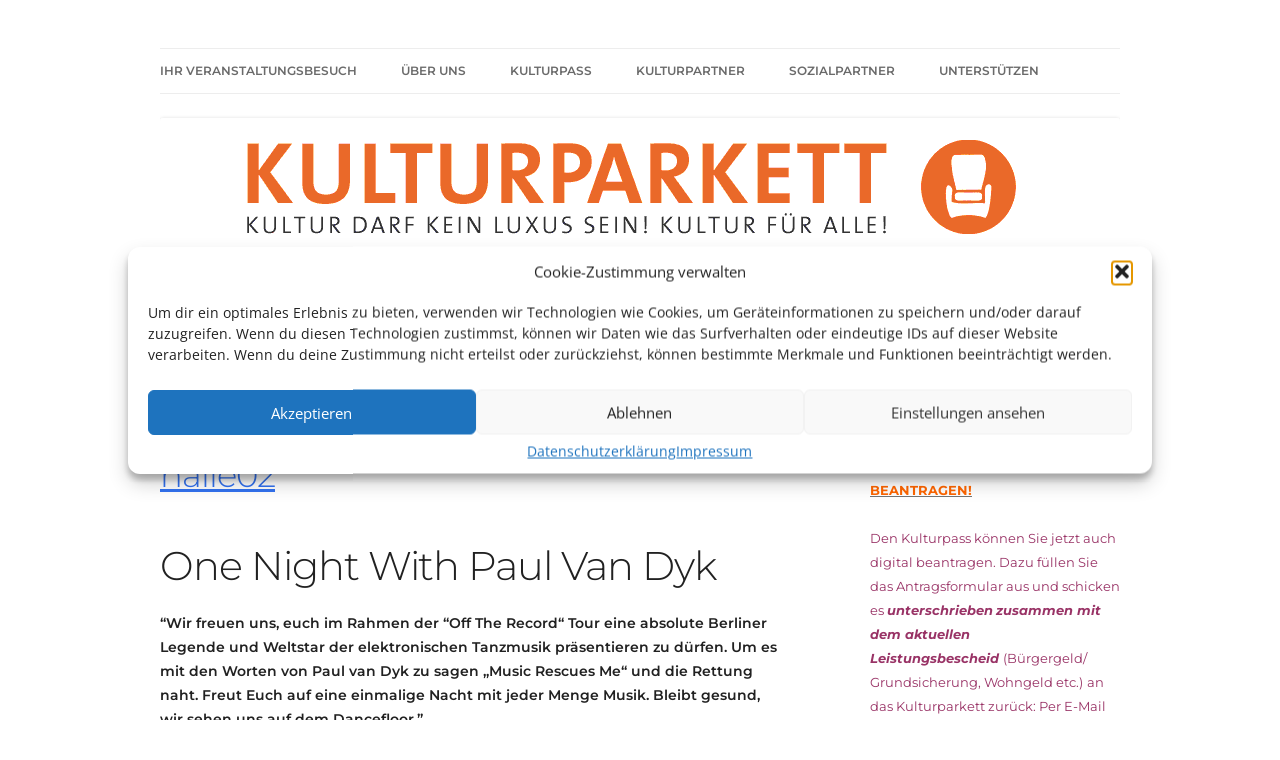

--- FILE ---
content_type: text/html; charset=UTF-8
request_url: https://kulturparkett-rhein-neckar.de/events/paul-van-dyk/
body_size: 35793
content:
<!DOCTYPE html>
<!--[if IE 7]>
<html class="ie ie7" lang="de">
<![endif]-->
<!--[if IE 8]>
<html class="ie ie8" lang="de">
<![endif]-->
<!--[if !(IE 7) & !(IE 8)]><!-->
<html lang="de">
<!--<![endif]-->
<head>
<meta charset="UTF-8" />
<meta name="viewport" content="width=device-width, initial-scale=1.0" />
<title>Paul van Dyk - Kulturparkett Rhein-Neckar</title>
<link rel="profile" href="https://gmpg.org/xfn/11" />
<link rel="pingback" href="https://kulturparkett-rhein-neckar.de/xmlrpc.php">
<!--[if lt IE 9]>
<script src="https://kulturparkett-rhein-neckar.de/wp-content/themes/twentytwelve/js/html5.js?ver=3.7.0" type="text/javascript"></script>
<![endif]-->
<meta name='robots' content='index, follow, max-image-preview:large, max-snippet:-1, max-video-preview:-1' />

	<!-- This site is optimized with the Yoast SEO plugin v26.8 - https://yoast.com/product/yoast-seo-wordpress/ -->
	<link rel="canonical" href="https://kulturparkett-rhein-neckar.de/events/paul-van-dyk/" />
	<meta property="og:locale" content="de_DE" />
	<meta property="og:type" content="article" />
	<meta property="og:title" content="Paul van Dyk - Kulturparkett Rhein-Neckar" />
	<meta property="og:description" content="14.05.2022 @ 22:00 Uhr - One Night With Paul Van Dyk &quot;Wir freuen uns, euch im Rahmen der “Off The Record“ Tour eine absolute Berliner Legende und Weltstar der elektronischen Tanzmusik präsentieren zu dürfen. Um es mit den Worten von Paul van Dyk zu sagen „Music Rescues Me“ und die Rettung naht. Freut Euch auf eine einmalige Nacht mit jeder [...]" />
	<meta property="og:url" content="https://kulturparkett-rhein-neckar.de/events/paul-van-dyk/" />
	<meta property="og:site_name" content="Kulturparkett Rhein-Neckar" />
	<meta name="twitter:card" content="summary_large_image" />
	<meta name="twitter:label1" content="Geschätzte Lesezeit" />
	<meta name="twitter:data1" content="1 Minute" />
	<script type="application/ld+json" class="yoast-schema-graph">{"@context":"https://schema.org","@graph":[{"@type":"WebPage","@id":"https://kulturparkett-rhein-neckar.de/events/paul-van-dyk/","url":"https://kulturparkett-rhein-neckar.de/events/paul-van-dyk/","name":"Paul van Dyk - Kulturparkett Rhein-Neckar","isPartOf":{"@id":"https://kulturparkett-rhein-neckar.de/#website"},"datePublished":"2022-02-16T21:05:24+00:00","breadcrumb":{"@id":"https://kulturparkett-rhein-neckar.de/events/paul-van-dyk/#breadcrumb"},"inLanguage":"de","potentialAction":[{"@type":"ReadAction","target":["https://kulturparkett-rhein-neckar.de/events/paul-van-dyk/"]}]},{"@type":"BreadcrumbList","@id":"https://kulturparkett-rhein-neckar.de/events/paul-van-dyk/#breadcrumb","itemListElement":[{"@type":"ListItem","position":1,"name":"Startseite","item":"https://kulturparkett-rhein-neckar.de/"},{"@type":"ListItem","position":2,"name":"Veranstaltungen","item":"https://kulturparkett-rhein-neckar.de/events/"},{"@type":"ListItem","position":3,"name":"Paul van Dyk"}]},{"@type":"WebSite","@id":"https://kulturparkett-rhein-neckar.de/#website","url":"https://kulturparkett-rhein-neckar.de/","name":"Kulturparkett Rhein-Neckar","description":"Kultur darf kein Luxus sein!","potentialAction":[{"@type":"SearchAction","target":{"@type":"EntryPoint","urlTemplate":"https://kulturparkett-rhein-neckar.de/?s={search_term_string}"},"query-input":{"@type":"PropertyValueSpecification","valueRequired":true,"valueName":"search_term_string"}}],"inLanguage":"de"}]}</script>
	<!-- / Yoast SEO plugin. -->


<link href='https://fonts.gstatic.com' crossorigin rel='preconnect' />
<link rel="alternate" type="application/rss+xml" title="Kulturparkett Rhein-Neckar &raquo; Feed" href="https://kulturparkett-rhein-neckar.de/feed/" />
<link rel="alternate" type="application/rss+xml" title="Kulturparkett Rhein-Neckar &raquo; Kommentar-Feed" href="https://kulturparkett-rhein-neckar.de/comments/feed/" />
<link rel="alternate" title="oEmbed (JSON)" type="application/json+oembed" href="https://kulturparkett-rhein-neckar.de/wp-json/oembed/1.0/embed?url=https%3A%2F%2Fkulturparkett-rhein-neckar.de%2Fevents%2Fpaul-van-dyk%2F" />
<link rel="alternate" title="oEmbed (XML)" type="text/xml+oembed" href="https://kulturparkett-rhein-neckar.de/wp-json/oembed/1.0/embed?url=https%3A%2F%2Fkulturparkett-rhein-neckar.de%2Fevents%2Fpaul-van-dyk%2F&#038;format=xml" />
<style id='wp-img-auto-sizes-contain-inline-css' type='text/css'>
img:is([sizes=auto i],[sizes^="auto," i]){contain-intrinsic-size:3000px 1500px}
/*# sourceURL=wp-img-auto-sizes-contain-inline-css */
</style>
<link rel='stylesheet' id='sbr_styles-css' href='https://kulturparkett-rhein-neckar.de/wp-content/plugins/reviews-feed/assets/css/sbr-styles.min.css?ver=2.1.1' type='text/css' media='all' />
<style id='wp-emoji-styles-inline-css' type='text/css'>

	img.wp-smiley, img.emoji {
		display: inline !important;
		border: none !important;
		box-shadow: none !important;
		height: 1em !important;
		width: 1em !important;
		margin: 0 0.07em !important;
		vertical-align: -0.1em !important;
		background: none !important;
		padding: 0 !important;
	}
/*# sourceURL=wp-emoji-styles-inline-css */
</style>
<style id='wp-block-library-inline-css' type='text/css'>
:root{--wp-block-synced-color:#7a00df;--wp-block-synced-color--rgb:122,0,223;--wp-bound-block-color:var(--wp-block-synced-color);--wp-editor-canvas-background:#ddd;--wp-admin-theme-color:#007cba;--wp-admin-theme-color--rgb:0,124,186;--wp-admin-theme-color-darker-10:#006ba1;--wp-admin-theme-color-darker-10--rgb:0,107,160.5;--wp-admin-theme-color-darker-20:#005a87;--wp-admin-theme-color-darker-20--rgb:0,90,135;--wp-admin-border-width-focus:2px}@media (min-resolution:192dpi){:root{--wp-admin-border-width-focus:1.5px}}.wp-element-button{cursor:pointer}:root .has-very-light-gray-background-color{background-color:#eee}:root .has-very-dark-gray-background-color{background-color:#313131}:root .has-very-light-gray-color{color:#eee}:root .has-very-dark-gray-color{color:#313131}:root .has-vivid-green-cyan-to-vivid-cyan-blue-gradient-background{background:linear-gradient(135deg,#00d084,#0693e3)}:root .has-purple-crush-gradient-background{background:linear-gradient(135deg,#34e2e4,#4721fb 50%,#ab1dfe)}:root .has-hazy-dawn-gradient-background{background:linear-gradient(135deg,#faaca8,#dad0ec)}:root .has-subdued-olive-gradient-background{background:linear-gradient(135deg,#fafae1,#67a671)}:root .has-atomic-cream-gradient-background{background:linear-gradient(135deg,#fdd79a,#004a59)}:root .has-nightshade-gradient-background{background:linear-gradient(135deg,#330968,#31cdcf)}:root .has-midnight-gradient-background{background:linear-gradient(135deg,#020381,#2874fc)}:root{--wp--preset--font-size--normal:16px;--wp--preset--font-size--huge:42px}.has-regular-font-size{font-size:1em}.has-larger-font-size{font-size:2.625em}.has-normal-font-size{font-size:var(--wp--preset--font-size--normal)}.has-huge-font-size{font-size:var(--wp--preset--font-size--huge)}.has-text-align-center{text-align:center}.has-text-align-left{text-align:left}.has-text-align-right{text-align:right}.has-fit-text{white-space:nowrap!important}#end-resizable-editor-section{display:none}.aligncenter{clear:both}.items-justified-left{justify-content:flex-start}.items-justified-center{justify-content:center}.items-justified-right{justify-content:flex-end}.items-justified-space-between{justify-content:space-between}.screen-reader-text{border:0;clip-path:inset(50%);height:1px;margin:-1px;overflow:hidden;padding:0;position:absolute;width:1px;word-wrap:normal!important}.screen-reader-text:focus{background-color:#ddd;clip-path:none;color:#444;display:block;font-size:1em;height:auto;left:5px;line-height:normal;padding:15px 23px 14px;text-decoration:none;top:5px;width:auto;z-index:100000}html :where(.has-border-color){border-style:solid}html :where([style*=border-top-color]){border-top-style:solid}html :where([style*=border-right-color]){border-right-style:solid}html :where([style*=border-bottom-color]){border-bottom-style:solid}html :where([style*=border-left-color]){border-left-style:solid}html :where([style*=border-width]){border-style:solid}html :where([style*=border-top-width]){border-top-style:solid}html :where([style*=border-right-width]){border-right-style:solid}html :where([style*=border-bottom-width]){border-bottom-style:solid}html :where([style*=border-left-width]){border-left-style:solid}html :where(img[class*=wp-image-]){height:auto;max-width:100%}:where(figure){margin:0 0 1em}html :where(.is-position-sticky){--wp-admin--admin-bar--position-offset:var(--wp-admin--admin-bar--height,0px)}@media screen and (max-width:600px){html :where(.is-position-sticky){--wp-admin--admin-bar--position-offset:0px}}

/*# sourceURL=wp-block-library-inline-css */
</style><style id='global-styles-inline-css' type='text/css'>
:root{--wp--preset--aspect-ratio--square: 1;--wp--preset--aspect-ratio--4-3: 4/3;--wp--preset--aspect-ratio--3-4: 3/4;--wp--preset--aspect-ratio--3-2: 3/2;--wp--preset--aspect-ratio--2-3: 2/3;--wp--preset--aspect-ratio--16-9: 16/9;--wp--preset--aspect-ratio--9-16: 9/16;--wp--preset--color--black: #000000;--wp--preset--color--cyan-bluish-gray: #abb8c3;--wp--preset--color--white: #fff;--wp--preset--color--pale-pink: #f78da7;--wp--preset--color--vivid-red: #cf2e2e;--wp--preset--color--luminous-vivid-orange: #ff6900;--wp--preset--color--luminous-vivid-amber: #fcb900;--wp--preset--color--light-green-cyan: #7bdcb5;--wp--preset--color--vivid-green-cyan: #00d084;--wp--preset--color--pale-cyan-blue: #8ed1fc;--wp--preset--color--vivid-cyan-blue: #0693e3;--wp--preset--color--vivid-purple: #9b51e0;--wp--preset--color--blue: #21759b;--wp--preset--color--dark-gray: #444;--wp--preset--color--medium-gray: #9f9f9f;--wp--preset--color--light-gray: #e6e6e6;--wp--preset--gradient--vivid-cyan-blue-to-vivid-purple: linear-gradient(135deg,rgb(6,147,227) 0%,rgb(155,81,224) 100%);--wp--preset--gradient--light-green-cyan-to-vivid-green-cyan: linear-gradient(135deg,rgb(122,220,180) 0%,rgb(0,208,130) 100%);--wp--preset--gradient--luminous-vivid-amber-to-luminous-vivid-orange: linear-gradient(135deg,rgb(252,185,0) 0%,rgb(255,105,0) 100%);--wp--preset--gradient--luminous-vivid-orange-to-vivid-red: linear-gradient(135deg,rgb(255,105,0) 0%,rgb(207,46,46) 100%);--wp--preset--gradient--very-light-gray-to-cyan-bluish-gray: linear-gradient(135deg,rgb(238,238,238) 0%,rgb(169,184,195) 100%);--wp--preset--gradient--cool-to-warm-spectrum: linear-gradient(135deg,rgb(74,234,220) 0%,rgb(151,120,209) 20%,rgb(207,42,186) 40%,rgb(238,44,130) 60%,rgb(251,105,98) 80%,rgb(254,248,76) 100%);--wp--preset--gradient--blush-light-purple: linear-gradient(135deg,rgb(255,206,236) 0%,rgb(152,150,240) 100%);--wp--preset--gradient--blush-bordeaux: linear-gradient(135deg,rgb(254,205,165) 0%,rgb(254,45,45) 50%,rgb(107,0,62) 100%);--wp--preset--gradient--luminous-dusk: linear-gradient(135deg,rgb(255,203,112) 0%,rgb(199,81,192) 50%,rgb(65,88,208) 100%);--wp--preset--gradient--pale-ocean: linear-gradient(135deg,rgb(255,245,203) 0%,rgb(182,227,212) 50%,rgb(51,167,181) 100%);--wp--preset--gradient--electric-grass: linear-gradient(135deg,rgb(202,248,128) 0%,rgb(113,206,126) 100%);--wp--preset--gradient--midnight: linear-gradient(135deg,rgb(2,3,129) 0%,rgb(40,116,252) 100%);--wp--preset--font-size--small: 13px;--wp--preset--font-size--medium: 20px;--wp--preset--font-size--large: 36px;--wp--preset--font-size--x-large: 42px;--wp--preset--font-family--montserrat: Montserrat;--wp--preset--spacing--20: 0.44rem;--wp--preset--spacing--30: 0.67rem;--wp--preset--spacing--40: 1rem;--wp--preset--spacing--50: 1.5rem;--wp--preset--spacing--60: 2.25rem;--wp--preset--spacing--70: 3.38rem;--wp--preset--spacing--80: 5.06rem;--wp--preset--shadow--natural: 6px 6px 9px rgba(0, 0, 0, 0.2);--wp--preset--shadow--deep: 12px 12px 50px rgba(0, 0, 0, 0.4);--wp--preset--shadow--sharp: 6px 6px 0px rgba(0, 0, 0, 0.2);--wp--preset--shadow--outlined: 6px 6px 0px -3px rgb(255, 255, 255), 6px 6px rgb(0, 0, 0);--wp--preset--shadow--crisp: 6px 6px 0px rgb(0, 0, 0);}:where(.is-layout-flex){gap: 0.5em;}:where(.is-layout-grid){gap: 0.5em;}body .is-layout-flex{display: flex;}.is-layout-flex{flex-wrap: wrap;align-items: center;}.is-layout-flex > :is(*, div){margin: 0;}body .is-layout-grid{display: grid;}.is-layout-grid > :is(*, div){margin: 0;}:where(.wp-block-columns.is-layout-flex){gap: 2em;}:where(.wp-block-columns.is-layout-grid){gap: 2em;}:where(.wp-block-post-template.is-layout-flex){gap: 1.25em;}:where(.wp-block-post-template.is-layout-grid){gap: 1.25em;}.has-black-color{color: var(--wp--preset--color--black) !important;}.has-cyan-bluish-gray-color{color: var(--wp--preset--color--cyan-bluish-gray) !important;}.has-white-color{color: var(--wp--preset--color--white) !important;}.has-pale-pink-color{color: var(--wp--preset--color--pale-pink) !important;}.has-vivid-red-color{color: var(--wp--preset--color--vivid-red) !important;}.has-luminous-vivid-orange-color{color: var(--wp--preset--color--luminous-vivid-orange) !important;}.has-luminous-vivid-amber-color{color: var(--wp--preset--color--luminous-vivid-amber) !important;}.has-light-green-cyan-color{color: var(--wp--preset--color--light-green-cyan) !important;}.has-vivid-green-cyan-color{color: var(--wp--preset--color--vivid-green-cyan) !important;}.has-pale-cyan-blue-color{color: var(--wp--preset--color--pale-cyan-blue) !important;}.has-vivid-cyan-blue-color{color: var(--wp--preset--color--vivid-cyan-blue) !important;}.has-vivid-purple-color{color: var(--wp--preset--color--vivid-purple) !important;}.has-black-background-color{background-color: var(--wp--preset--color--black) !important;}.has-cyan-bluish-gray-background-color{background-color: var(--wp--preset--color--cyan-bluish-gray) !important;}.has-white-background-color{background-color: var(--wp--preset--color--white) !important;}.has-pale-pink-background-color{background-color: var(--wp--preset--color--pale-pink) !important;}.has-vivid-red-background-color{background-color: var(--wp--preset--color--vivid-red) !important;}.has-luminous-vivid-orange-background-color{background-color: var(--wp--preset--color--luminous-vivid-orange) !important;}.has-luminous-vivid-amber-background-color{background-color: var(--wp--preset--color--luminous-vivid-amber) !important;}.has-light-green-cyan-background-color{background-color: var(--wp--preset--color--light-green-cyan) !important;}.has-vivid-green-cyan-background-color{background-color: var(--wp--preset--color--vivid-green-cyan) !important;}.has-pale-cyan-blue-background-color{background-color: var(--wp--preset--color--pale-cyan-blue) !important;}.has-vivid-cyan-blue-background-color{background-color: var(--wp--preset--color--vivid-cyan-blue) !important;}.has-vivid-purple-background-color{background-color: var(--wp--preset--color--vivid-purple) !important;}.has-black-border-color{border-color: var(--wp--preset--color--black) !important;}.has-cyan-bluish-gray-border-color{border-color: var(--wp--preset--color--cyan-bluish-gray) !important;}.has-white-border-color{border-color: var(--wp--preset--color--white) !important;}.has-pale-pink-border-color{border-color: var(--wp--preset--color--pale-pink) !important;}.has-vivid-red-border-color{border-color: var(--wp--preset--color--vivid-red) !important;}.has-luminous-vivid-orange-border-color{border-color: var(--wp--preset--color--luminous-vivid-orange) !important;}.has-luminous-vivid-amber-border-color{border-color: var(--wp--preset--color--luminous-vivid-amber) !important;}.has-light-green-cyan-border-color{border-color: var(--wp--preset--color--light-green-cyan) !important;}.has-vivid-green-cyan-border-color{border-color: var(--wp--preset--color--vivid-green-cyan) !important;}.has-pale-cyan-blue-border-color{border-color: var(--wp--preset--color--pale-cyan-blue) !important;}.has-vivid-cyan-blue-border-color{border-color: var(--wp--preset--color--vivid-cyan-blue) !important;}.has-vivid-purple-border-color{border-color: var(--wp--preset--color--vivid-purple) !important;}.has-vivid-cyan-blue-to-vivid-purple-gradient-background{background: var(--wp--preset--gradient--vivid-cyan-blue-to-vivid-purple) !important;}.has-light-green-cyan-to-vivid-green-cyan-gradient-background{background: var(--wp--preset--gradient--light-green-cyan-to-vivid-green-cyan) !important;}.has-luminous-vivid-amber-to-luminous-vivid-orange-gradient-background{background: var(--wp--preset--gradient--luminous-vivid-amber-to-luminous-vivid-orange) !important;}.has-luminous-vivid-orange-to-vivid-red-gradient-background{background: var(--wp--preset--gradient--luminous-vivid-orange-to-vivid-red) !important;}.has-very-light-gray-to-cyan-bluish-gray-gradient-background{background: var(--wp--preset--gradient--very-light-gray-to-cyan-bluish-gray) !important;}.has-cool-to-warm-spectrum-gradient-background{background: var(--wp--preset--gradient--cool-to-warm-spectrum) !important;}.has-blush-light-purple-gradient-background{background: var(--wp--preset--gradient--blush-light-purple) !important;}.has-blush-bordeaux-gradient-background{background: var(--wp--preset--gradient--blush-bordeaux) !important;}.has-luminous-dusk-gradient-background{background: var(--wp--preset--gradient--luminous-dusk) !important;}.has-pale-ocean-gradient-background{background: var(--wp--preset--gradient--pale-ocean) !important;}.has-electric-grass-gradient-background{background: var(--wp--preset--gradient--electric-grass) !important;}.has-midnight-gradient-background{background: var(--wp--preset--gradient--midnight) !important;}.has-small-font-size{font-size: var(--wp--preset--font-size--small) !important;}.has-medium-font-size{font-size: var(--wp--preset--font-size--medium) !important;}.has-large-font-size{font-size: var(--wp--preset--font-size--large) !important;}.has-x-large-font-size{font-size: var(--wp--preset--font-size--x-large) !important;}.has-montserrat-font-family{font-family: var(--wp--preset--font-family--montserrat) !important;}
/*# sourceURL=global-styles-inline-css */
</style>

<style id='classic-theme-styles-inline-css' type='text/css'>
/*! This file is auto-generated */
.wp-block-button__link{color:#fff;background-color:#32373c;border-radius:9999px;box-shadow:none;text-decoration:none;padding:calc(.667em + 2px) calc(1.333em + 2px);font-size:1.125em}.wp-block-file__button{background:#32373c;color:#fff;text-decoration:none}
/*# sourceURL=/wp-includes/css/classic-themes.min.css */
</style>
<link rel='stylesheet' id='breadcrumb_style-css' href='https://kulturparkett-rhein-neckar.de/wp-content/plugins/breadcrumb/assets/front/css/style.css?ver=6.9' type='text/css' media='all' />
<link rel='stylesheet' id='ctf_styles-css' href='https://kulturparkett-rhein-neckar.de/wp-content/plugins/custom-twitter-feeds/css/ctf-styles.min.css?ver=2.3.1' type='text/css' media='all' />
<link rel='stylesheet' id='events-manager-css' href='https://kulturparkett-rhein-neckar.de/wp-content/plugins/events-manager/includes/css/events-manager.min.css?ver=7.2.3.1' type='text/css' media='all' />
<style id='events-manager-inline-css' type='text/css'>
body .em { --font-family : inherit; --font-weight : inherit; --font-size : 1em; --line-height : inherit; }
/*# sourceURL=events-manager-inline-css */
</style>
<link rel='stylesheet' id='default-icon-styles-css' href='https://kulturparkett-rhein-neckar.de/wp-content/plugins/svg-vector-icon-plugin/public/../admin/css/wordpress-svg-icon-plugin-style.min.css?ver=6.9' type='text/css' media='all' />
<link rel='stylesheet' id='widgetopts-styles-css' href='https://kulturparkett-rhein-neckar.de/wp-content/plugins/widget-options/assets/css/widget-options.css?ver=4.1.3' type='text/css' media='all' />
<link rel='stylesheet' id='cff-css' href='https://kulturparkett-rhein-neckar.de/wp-content/plugins/custom-facebook-feed/assets/css/cff-style.min.css?ver=4.3.4' type='text/css' media='all' />
<link rel='stylesheet' id='sb-font-awesome-css' href='https://kulturparkett-rhein-neckar.de/wp-content/plugins/custom-facebook-feed/assets/css/font-awesome.min.css?ver=4.7.0' type='text/css' media='all' />
<link rel='stylesheet' id='cmplz-general-css' href='https://kulturparkett-rhein-neckar.de/wp-content/plugins/complianz-gdpr/assets/css/cookieblocker.min.css?ver=1763903954' type='text/css' media='all' />
<link rel='stylesheet' id='wp-fullcalendar-css' href='https://kulturparkett-rhein-neckar.de/wp-content/plugins/wp-fullcalendar/includes/css/main.css?ver=1.6' type='text/css' media='all' />
<link rel='stylesheet' id='wp-fullcalendar-tippy-light-border-css' href='https://kulturparkett-rhein-neckar.de/wp-content/plugins/wp-fullcalendar/includes/css/tippy/light-border.css?ver=1.6' type='text/css' media='all' />
<link rel='stylesheet' id='jquery-ui-css' href='https://kulturparkett-rhein-neckar.de/wp-content/plugins/wp-fullcalendar/includes/css/jquery-ui/ui-lightness/jquery-ui.min.css?ver=1.6' type='text/css' media='all' />
<link rel='stylesheet' id='jquery-ui-theme-css' href='https://kulturparkett-rhein-neckar.de/wp-content/plugins/wp-fullcalendar/includes/css/jquery-ui/ui-lightness/theme.css?ver=1.6' type='text/css' media='all' />
<link rel='stylesheet' id='twentytwelve-fonts-css' href='https://kulturparkett-rhein-neckar.de/wp-content/themes/twentytwelve/fonts/font-open-sans.css?ver=20230328' type='text/css' media='all' />
<link rel='stylesheet' id='twentytwelve-style-css' href='https://kulturparkett-rhein-neckar.de/wp-content/themes/twentytwelve/style.css?ver=20250715' type='text/css' media='all' />
<link rel='stylesheet' id='twentytwelve-block-style-css' href='https://kulturparkett-rhein-neckar.de/wp-content/themes/twentytwelve/css/blocks.css?ver=20240812' type='text/css' media='all' />
<link rel='stylesheet' id='wppb_stylesheet-css' href='https://kulturparkett-rhein-neckar.de/wp-content/plugins/profile-builder/assets/css/style-front-end.css?ver=3.15.3' type='text/css' media='all' />
<!--n2css--><!--n2js--><script type="text/javascript" src="https://kulturparkett-rhein-neckar.de/wp-includes/js/jquery/jquery.min.js?ver=3.7.1" id="jquery-core-js"></script>
<script type="text/javascript" src="https://kulturparkett-rhein-neckar.de/wp-includes/js/jquery/jquery-migrate.min.js?ver=3.4.1" id="jquery-migrate-js"></script>
<script type="text/javascript" src="https://kulturparkett-rhein-neckar.de/wp-content/plugins/breadcrumb/assets/front/js/scripts.js?ver=6.9" id="breadcrumb_js-js"></script>
<script type="text/javascript" src="https://kulturparkett-rhein-neckar.de/wp-includes/js/jquery/ui/core.min.js?ver=1.13.3" id="jquery-ui-core-js"></script>
<script type="text/javascript" src="https://kulturparkett-rhein-neckar.de/wp-includes/js/jquery/ui/mouse.min.js?ver=1.13.3" id="jquery-ui-mouse-js"></script>
<script type="text/javascript" src="https://kulturparkett-rhein-neckar.de/wp-includes/js/jquery/ui/sortable.min.js?ver=1.13.3" id="jquery-ui-sortable-js"></script>
<script type="text/javascript" src="https://kulturparkett-rhein-neckar.de/wp-includes/js/jquery/ui/datepicker.min.js?ver=1.13.3" id="jquery-ui-datepicker-js"></script>
<script type="text/javascript" id="jquery-ui-datepicker-js-after">
/* <![CDATA[ */
jQuery(function(jQuery){jQuery.datepicker.setDefaults({"closeText":"Schlie\u00dfen","currentText":"Heute","monthNames":["Januar","Februar","M\u00e4rz","April","Mai","Juni","Juli","August","September","Oktober","November","Dezember"],"monthNamesShort":["Jan.","Feb.","M\u00e4rz","Apr.","Mai","Juni","Juli","Aug.","Sep.","Okt.","Nov.","Dez."],"nextText":"Weiter","prevText":"Zur\u00fcck","dayNames":["Sonntag","Montag","Dienstag","Mittwoch","Donnerstag","Freitag","Samstag"],"dayNamesShort":["So.","Mo.","Di.","Mi.","Do.","Fr.","Sa."],"dayNamesMin":["S","M","D","M","D","F","S"],"dateFormat":"d. MM yy","firstDay":1,"isRTL":false});});
//# sourceURL=jquery-ui-datepicker-js-after
/* ]]> */
</script>
<script type="text/javascript" src="https://kulturparkett-rhein-neckar.de/wp-includes/js/jquery/ui/resizable.min.js?ver=1.13.3" id="jquery-ui-resizable-js"></script>
<script type="text/javascript" src="https://kulturparkett-rhein-neckar.de/wp-includes/js/jquery/ui/draggable.min.js?ver=1.13.3" id="jquery-ui-draggable-js"></script>
<script type="text/javascript" src="https://kulturparkett-rhein-neckar.de/wp-includes/js/jquery/ui/controlgroup.min.js?ver=1.13.3" id="jquery-ui-controlgroup-js"></script>
<script type="text/javascript" src="https://kulturparkett-rhein-neckar.de/wp-includes/js/jquery/ui/checkboxradio.min.js?ver=1.13.3" id="jquery-ui-checkboxradio-js"></script>
<script type="text/javascript" src="https://kulturparkett-rhein-neckar.de/wp-includes/js/jquery/ui/button.min.js?ver=1.13.3" id="jquery-ui-button-js"></script>
<script type="text/javascript" src="https://kulturparkett-rhein-neckar.de/wp-includes/js/jquery/ui/dialog.min.js?ver=1.13.3" id="jquery-ui-dialog-js"></script>
<script type="text/javascript" id="events-manager-js-extra">
/* <![CDATA[ */
var EM = {"ajaxurl":"https://kulturparkett-rhein-neckar.de/wp-admin/admin-ajax.php","locationajaxurl":"https://kulturparkett-rhein-neckar.de/wp-admin/admin-ajax.php?action=locations_search","firstDay":"1","locale":"de","dateFormat":"yy-mm-dd","ui_css":"https://kulturparkett-rhein-neckar.de/wp-content/plugins/events-manager/includes/css/jquery-ui/build.min.css","show24hours":"1","is_ssl":"1","autocomplete_limit":"10","calendar":{"breakpoints":{"small":560,"medium":908,"large":false},"month_format":"M Y"},"phone":"","datepicker":{"format":"d.m.Y","locale":"de"},"search":{"breakpoints":{"small":650,"medium":850,"full":false}},"url":"https://kulturparkett-rhein-neckar.de/wp-content/plugins/events-manager","assets":{"input.em-uploader":{"js":{"em-uploader":{"url":"https://kulturparkett-rhein-neckar.de/wp-content/plugins/events-manager/includes/js/em-uploader.js?v=7.2.3.1","event":"em_uploader_ready"}}},".em-event-editor":{"js":{"event-editor":{"url":"https://kulturparkett-rhein-neckar.de/wp-content/plugins/events-manager/includes/js/events-manager-event-editor.js?v=7.2.3.1","event":"em_event_editor_ready"}},"css":{"event-editor":"https://kulturparkett-rhein-neckar.de/wp-content/plugins/events-manager/includes/css/events-manager-event-editor.min.css?v=7.2.3.1"}},".em-recurrence-sets, .em-timezone":{"js":{"luxon":{"url":"luxon/luxon.js?v=7.2.3.1","event":"em_luxon_ready"}}},".em-booking-form, #em-booking-form, .em-booking-recurring, .em-event-booking-form":{"js":{"em-bookings":{"url":"https://kulturparkett-rhein-neckar.de/wp-content/plugins/events-manager/includes/js/bookingsform.js?v=7.2.3.1","event":"em_booking_form_js_loaded"}}},"#em-opt-archetypes":{"js":{"archetypes":"https://kulturparkett-rhein-neckar.de/wp-content/plugins/events-manager/includes/js/admin-archetype-editor.js?v=7.2.3.1","archetypes_ms":"https://kulturparkett-rhein-neckar.de/wp-content/plugins/events-manager/includes/js/admin-archetypes.js?v=7.2.3.1","qs":"qs/qs.js?v=7.2.3.1"}}},"cached":"","google_maps_api":"AIzaSyBduVfeFkEzdsC44EL5vHZKRvzrekVQBLE","bookingInProgress":"Bitte warte, w\u00e4hrend die Buchung abgeschickt wird.","tickets_save":"Ticket speichern","bookingajaxurl":"https://kulturparkett-rhein-neckar.de/wp-admin/admin-ajax.php","bookings_export_save":"Buchungen exportieren","bookings_settings_save":"Einstellungen speichern","booking_delete":"Bist du dir sicher, dass du es l\u00f6schen m\u00f6chtest?","booking_offset":"30","bookings":{"submit_button":{"text":{"default":"Reservierungswunsch abschicken","free":"Reservierungswunsch abschicken","payment":"Reservierungswunsch abschicken","processing":"Processing ..."}},"update_listener":""},"bb_full":"Ausverkauft","bb_book":"Jetzt buchen","bb_booking":"Buche ...","bb_booked":"Buchung Abgesendet","bb_error":"Buchung Fehler. Nochmal versuchen?","bb_cancel":"Abbrechen","bb_canceling":"Stornieren ...","bb_cancelled":"Abgesagt","bb_cancel_error":"Stornierung Fehler. Nochmal versuchen?","txt_search":"Suche","txt_searching":"Suche...","txt_loading":"Wird geladen\u00a0\u2026"};
//# sourceURL=events-manager-js-extra
/* ]]> */
</script>
<script type="text/javascript" src="https://kulturparkett-rhein-neckar.de/wp-content/plugins/events-manager/includes/js/events-manager.js?ver=7.2.3.1" id="events-manager-js"></script>
<script type="text/javascript" src="https://kulturparkett-rhein-neckar.de/wp-content/plugins/events-manager/includes/external/flatpickr/l10n/de.js?ver=7.2.3.1" id="em-flatpickr-localization-js"></script>
<script type="text/javascript" src="https://kulturparkett-rhein-neckar.de/wp-includes/js/jquery/ui/menu.min.js?ver=1.13.3" id="jquery-ui-menu-js"></script>
<script type="text/javascript" src="https://kulturparkett-rhein-neckar.de/wp-includes/js/jquery/ui/selectmenu.min.js?ver=1.13.3" id="jquery-ui-selectmenu-js"></script>
<script type="text/javascript" src="https://kulturparkett-rhein-neckar.de/wp-includes/js/jquery/ui/tooltip.min.js?ver=1.13.3" id="jquery-ui-tooltip-js"></script>
<script type="text/javascript" src="https://kulturparkett-rhein-neckar.de/wp-includes/js/dist/vendor/moment.min.js?ver=2.30.1" id="moment-js"></script>
<script type="text/javascript" id="moment-js-after">
/* <![CDATA[ */
moment.updateLocale( 'de_DE', {"months":["Januar","Februar","M\u00e4rz","April","Mai","Juni","Juli","August","September","Oktober","November","Dezember"],"monthsShort":["Jan.","Feb.","M\u00e4rz","Apr.","Mai","Juni","Juli","Aug.","Sep.","Okt.","Nov.","Dez."],"weekdays":["Sonntag","Montag","Dienstag","Mittwoch","Donnerstag","Freitag","Samstag"],"weekdaysShort":["So.","Mo.","Di.","Mi.","Do.","Fr.","Sa."],"week":{"dow":1},"longDateFormat":{"LT":"G:i","LTS":null,"L":null,"LL":"j. F Y","LLL":"j. F Y, G:i","LLLL":null}} );
//# sourceURL=moment-js-after
/* ]]> */
</script>
<script type="text/javascript" id="wp-fullcalendar-js-extra">
/* <![CDATA[ */
var WPFC = {"ajaxurl":"https://kulturparkett-rhein-neckar.de/wp-admin/admin-ajax.php?action=WP_FullCalendar","firstDay":"1","wpfc_theme":"jquery-ui","wpfc_limit":"3","wpfc_limit_txt":"more ...","timeFormat":"h(:mm)A","defaultView":"month","weekends":"true","header":{"left":"prev,next today","center":"title","right":"month,basicWeek,basicDay"},"wpfc_qtips":"1","tippy_theme":"light-border","tippy_placement":"bottom","tippy_loading":"Loading..."};
//# sourceURL=wp-fullcalendar-js-extra
/* ]]> */
</script>
<script type="text/javascript" src="https://kulturparkett-rhein-neckar.de/wp-content/plugins/wp-fullcalendar/includes/js/main.js?ver=1.6" id="wp-fullcalendar-js"></script>
<script type="text/javascript" src="https://kulturparkett-rhein-neckar.de/wp-content/themes/twentytwelve/js/navigation.js?ver=20250303" id="twentytwelve-navigation-js" defer="defer" data-wp-strategy="defer"></script>
<link rel="https://api.w.org/" href="https://kulturparkett-rhein-neckar.de/wp-json/" /><link rel="EditURI" type="application/rsd+xml" title="RSD" href="https://kulturparkett-rhein-neckar.de/xmlrpc.php?rsd" />
<meta name="generator" content="WordPress 6.9" />
<link rel='shortlink' href='https://kulturparkett-rhein-neckar.de/?p=26687' />
<meta name="generator" content="Redux 4.5.10" />			<style>.cmplz-hidden {
					display: none !important;
				}</style>	<style type="text/css" id="twentytwelve-header-css">
		.site-title,
	.site-description {
		position: absolute;
		clip-path: inset(50%);
	}
			</style>
	<link rel="icon" href="https://kulturparkett-rhein-neckar.de/wp-content/uploads/cropped-icon-kulturparkett-1-32x32.png" sizes="32x32" />
<link rel="icon" href="https://kulturparkett-rhein-neckar.de/wp-content/uploads/cropped-icon-kulturparkett-1-192x192.png" sizes="192x192" />
<link rel="apple-touch-icon" href="https://kulturparkett-rhein-neckar.de/wp-content/uploads/cropped-icon-kulturparkett-1-180x180.png" />
<meta name="msapplication-TileImage" content="https://kulturparkett-rhein-neckar.de/wp-content/uploads/cropped-icon-kulturparkett-1-270x270.png" />
		<style type="text/css" id="wp-custom-css">
			#text-14 { 
background-color: #D4752C; padding: 10px; color: #fff;
}




#lowidget {
	margin-bottom: -15px;
	margin-top: -10px;“
}

.entry-header h2 a.entry-title  {
 color: #D4752C;
}

.entry-header h1.entry-title {
	 font-size: 3.2rem;
	line-height:3.2rem;
margin-bottom:50px;
margin-left:80px;
		 font-weight: 700;
}


.wp-block-gallery .blocks-gallery-image figcaption, .wp-block-gallery .blocks-gallery-item figcaption {
	max-height: 30%;
	padding: 5px 5px 5px;}


.entry-content p {
	line-height: 1.4rem;
}


.entry-content h2  {
	line-height: 1.2rem;
	
}

.entry-content h1  {
	line-height: 2rem;
	
}


 
.sub-menu .menu-item a:hover{
	background-color: #f5690c;
	color:#fff;
}



.page-id-29 .post-29   h2{
    color: #f5690c;
   font-size: 1.4rem;
	font-weight:900;
	text-transform: uppercase; 
}

.page-id-29 .post-29  td{
   font-weight: 500;
}

.page-id-29 .post-29  a{
   color: orange;
   font-size: 1.4rem;
	 font-weight: 700;
}

.page-id-29 .post-29  a:hover{
   color: orange;

}

pixelbones h2 {
 color: #D4752C;
}


#colophon {
	display: none;
} 		</style>
			<!-- Fonts Plugin CSS - https://fontsplugin.com/ -->
	<style>
		/* Cached: January 28, 2026 at 1:19am */
/* cyrillic-ext */
@font-face {
  font-family: 'Montserrat';
  font-style: italic;
  font-weight: 100;
  font-display: swap;
  src: url(https://fonts.gstatic.com/s/montserrat/v31/JTUQjIg1_i6t8kCHKm459WxRxC7m0dJ9pQOik20.woff2) format('woff2');
  unicode-range: U+0460-052F, U+1C80-1C8A, U+20B4, U+2DE0-2DFF, U+A640-A69F, U+FE2E-FE2F;
}
/* cyrillic */
@font-face {
  font-family: 'Montserrat';
  font-style: italic;
  font-weight: 100;
  font-display: swap;
  src: url(https://fonts.gstatic.com/s/montserrat/v31/JTUQjIg1_i6t8kCHKm459WxRzS7m0dJ9pQOik20.woff2) format('woff2');
  unicode-range: U+0301, U+0400-045F, U+0490-0491, U+04B0-04B1, U+2116;
}
/* vietnamese */
@font-face {
  font-family: 'Montserrat';
  font-style: italic;
  font-weight: 100;
  font-display: swap;
  src: url(https://fonts.gstatic.com/s/montserrat/v31/JTUQjIg1_i6t8kCHKm459WxRxi7m0dJ9pQOik20.woff2) format('woff2');
  unicode-range: U+0102-0103, U+0110-0111, U+0128-0129, U+0168-0169, U+01A0-01A1, U+01AF-01B0, U+0300-0301, U+0303-0304, U+0308-0309, U+0323, U+0329, U+1EA0-1EF9, U+20AB;
}
/* latin-ext */
@font-face {
  font-family: 'Montserrat';
  font-style: italic;
  font-weight: 100;
  font-display: swap;
  src: url(https://fonts.gstatic.com/s/montserrat/v31/JTUQjIg1_i6t8kCHKm459WxRxy7m0dJ9pQOik20.woff2) format('woff2');
  unicode-range: U+0100-02BA, U+02BD-02C5, U+02C7-02CC, U+02CE-02D7, U+02DD-02FF, U+0304, U+0308, U+0329, U+1D00-1DBF, U+1E00-1E9F, U+1EF2-1EFF, U+2020, U+20A0-20AB, U+20AD-20C0, U+2113, U+2C60-2C7F, U+A720-A7FF;
}
/* latin */
@font-face {
  font-family: 'Montserrat';
  font-style: italic;
  font-weight: 100;
  font-display: swap;
  src: url(https://fonts.gstatic.com/s/montserrat/v31/JTUQjIg1_i6t8kCHKm459WxRyS7m0dJ9pQOi.woff2) format('woff2');
  unicode-range: U+0000-00FF, U+0131, U+0152-0153, U+02BB-02BC, U+02C6, U+02DA, U+02DC, U+0304, U+0308, U+0329, U+2000-206F, U+20AC, U+2122, U+2191, U+2193, U+2212, U+2215, U+FEFF, U+FFFD;
}
/* cyrillic-ext */
@font-face {
  font-family: 'Montserrat';
  font-style: italic;
  font-weight: 200;
  font-display: swap;
  src: url(https://fonts.gstatic.com/s/montserrat/v31/JTUQjIg1_i6t8kCHKm459WxRxC7m0dJ9pQOik20.woff2) format('woff2');
  unicode-range: U+0460-052F, U+1C80-1C8A, U+20B4, U+2DE0-2DFF, U+A640-A69F, U+FE2E-FE2F;
}
/* cyrillic */
@font-face {
  font-family: 'Montserrat';
  font-style: italic;
  font-weight: 200;
  font-display: swap;
  src: url(https://fonts.gstatic.com/s/montserrat/v31/JTUQjIg1_i6t8kCHKm459WxRzS7m0dJ9pQOik20.woff2) format('woff2');
  unicode-range: U+0301, U+0400-045F, U+0490-0491, U+04B0-04B1, U+2116;
}
/* vietnamese */
@font-face {
  font-family: 'Montserrat';
  font-style: italic;
  font-weight: 200;
  font-display: swap;
  src: url(https://fonts.gstatic.com/s/montserrat/v31/JTUQjIg1_i6t8kCHKm459WxRxi7m0dJ9pQOik20.woff2) format('woff2');
  unicode-range: U+0102-0103, U+0110-0111, U+0128-0129, U+0168-0169, U+01A0-01A1, U+01AF-01B0, U+0300-0301, U+0303-0304, U+0308-0309, U+0323, U+0329, U+1EA0-1EF9, U+20AB;
}
/* latin-ext */
@font-face {
  font-family: 'Montserrat';
  font-style: italic;
  font-weight: 200;
  font-display: swap;
  src: url(https://fonts.gstatic.com/s/montserrat/v31/JTUQjIg1_i6t8kCHKm459WxRxy7m0dJ9pQOik20.woff2) format('woff2');
  unicode-range: U+0100-02BA, U+02BD-02C5, U+02C7-02CC, U+02CE-02D7, U+02DD-02FF, U+0304, U+0308, U+0329, U+1D00-1DBF, U+1E00-1E9F, U+1EF2-1EFF, U+2020, U+20A0-20AB, U+20AD-20C0, U+2113, U+2C60-2C7F, U+A720-A7FF;
}
/* latin */
@font-face {
  font-family: 'Montserrat';
  font-style: italic;
  font-weight: 200;
  font-display: swap;
  src: url(https://fonts.gstatic.com/s/montserrat/v31/JTUQjIg1_i6t8kCHKm459WxRyS7m0dJ9pQOi.woff2) format('woff2');
  unicode-range: U+0000-00FF, U+0131, U+0152-0153, U+02BB-02BC, U+02C6, U+02DA, U+02DC, U+0304, U+0308, U+0329, U+2000-206F, U+20AC, U+2122, U+2191, U+2193, U+2212, U+2215, U+FEFF, U+FFFD;
}
/* cyrillic-ext */
@font-face {
  font-family: 'Montserrat';
  font-style: italic;
  font-weight: 300;
  font-display: swap;
  src: url(https://fonts.gstatic.com/s/montserrat/v31/JTUQjIg1_i6t8kCHKm459WxRxC7m0dJ9pQOik20.woff2) format('woff2');
  unicode-range: U+0460-052F, U+1C80-1C8A, U+20B4, U+2DE0-2DFF, U+A640-A69F, U+FE2E-FE2F;
}
/* cyrillic */
@font-face {
  font-family: 'Montserrat';
  font-style: italic;
  font-weight: 300;
  font-display: swap;
  src: url(https://fonts.gstatic.com/s/montserrat/v31/JTUQjIg1_i6t8kCHKm459WxRzS7m0dJ9pQOik20.woff2) format('woff2');
  unicode-range: U+0301, U+0400-045F, U+0490-0491, U+04B0-04B1, U+2116;
}
/* vietnamese */
@font-face {
  font-family: 'Montserrat';
  font-style: italic;
  font-weight: 300;
  font-display: swap;
  src: url(https://fonts.gstatic.com/s/montserrat/v31/JTUQjIg1_i6t8kCHKm459WxRxi7m0dJ9pQOik20.woff2) format('woff2');
  unicode-range: U+0102-0103, U+0110-0111, U+0128-0129, U+0168-0169, U+01A0-01A1, U+01AF-01B0, U+0300-0301, U+0303-0304, U+0308-0309, U+0323, U+0329, U+1EA0-1EF9, U+20AB;
}
/* latin-ext */
@font-face {
  font-family: 'Montserrat';
  font-style: italic;
  font-weight: 300;
  font-display: swap;
  src: url(https://fonts.gstatic.com/s/montserrat/v31/JTUQjIg1_i6t8kCHKm459WxRxy7m0dJ9pQOik20.woff2) format('woff2');
  unicode-range: U+0100-02BA, U+02BD-02C5, U+02C7-02CC, U+02CE-02D7, U+02DD-02FF, U+0304, U+0308, U+0329, U+1D00-1DBF, U+1E00-1E9F, U+1EF2-1EFF, U+2020, U+20A0-20AB, U+20AD-20C0, U+2113, U+2C60-2C7F, U+A720-A7FF;
}
/* latin */
@font-face {
  font-family: 'Montserrat';
  font-style: italic;
  font-weight: 300;
  font-display: swap;
  src: url(https://fonts.gstatic.com/s/montserrat/v31/JTUQjIg1_i6t8kCHKm459WxRyS7m0dJ9pQOi.woff2) format('woff2');
  unicode-range: U+0000-00FF, U+0131, U+0152-0153, U+02BB-02BC, U+02C6, U+02DA, U+02DC, U+0304, U+0308, U+0329, U+2000-206F, U+20AC, U+2122, U+2191, U+2193, U+2212, U+2215, U+FEFF, U+FFFD;
}
/* cyrillic-ext */
@font-face {
  font-family: 'Montserrat';
  font-style: italic;
  font-weight: 400;
  font-display: swap;
  src: url(https://fonts.gstatic.com/s/montserrat/v31/JTUQjIg1_i6t8kCHKm459WxRxC7m0dJ9pQOik20.woff2) format('woff2');
  unicode-range: U+0460-052F, U+1C80-1C8A, U+20B4, U+2DE0-2DFF, U+A640-A69F, U+FE2E-FE2F;
}
/* cyrillic */
@font-face {
  font-family: 'Montserrat';
  font-style: italic;
  font-weight: 400;
  font-display: swap;
  src: url(https://fonts.gstatic.com/s/montserrat/v31/JTUQjIg1_i6t8kCHKm459WxRzS7m0dJ9pQOik20.woff2) format('woff2');
  unicode-range: U+0301, U+0400-045F, U+0490-0491, U+04B0-04B1, U+2116;
}
/* vietnamese */
@font-face {
  font-family: 'Montserrat';
  font-style: italic;
  font-weight: 400;
  font-display: swap;
  src: url(https://fonts.gstatic.com/s/montserrat/v31/JTUQjIg1_i6t8kCHKm459WxRxi7m0dJ9pQOik20.woff2) format('woff2');
  unicode-range: U+0102-0103, U+0110-0111, U+0128-0129, U+0168-0169, U+01A0-01A1, U+01AF-01B0, U+0300-0301, U+0303-0304, U+0308-0309, U+0323, U+0329, U+1EA0-1EF9, U+20AB;
}
/* latin-ext */
@font-face {
  font-family: 'Montserrat';
  font-style: italic;
  font-weight: 400;
  font-display: swap;
  src: url(https://fonts.gstatic.com/s/montserrat/v31/JTUQjIg1_i6t8kCHKm459WxRxy7m0dJ9pQOik20.woff2) format('woff2');
  unicode-range: U+0100-02BA, U+02BD-02C5, U+02C7-02CC, U+02CE-02D7, U+02DD-02FF, U+0304, U+0308, U+0329, U+1D00-1DBF, U+1E00-1E9F, U+1EF2-1EFF, U+2020, U+20A0-20AB, U+20AD-20C0, U+2113, U+2C60-2C7F, U+A720-A7FF;
}
/* latin */
@font-face {
  font-family: 'Montserrat';
  font-style: italic;
  font-weight: 400;
  font-display: swap;
  src: url(https://fonts.gstatic.com/s/montserrat/v31/JTUQjIg1_i6t8kCHKm459WxRyS7m0dJ9pQOi.woff2) format('woff2');
  unicode-range: U+0000-00FF, U+0131, U+0152-0153, U+02BB-02BC, U+02C6, U+02DA, U+02DC, U+0304, U+0308, U+0329, U+2000-206F, U+20AC, U+2122, U+2191, U+2193, U+2212, U+2215, U+FEFF, U+FFFD;
}
/* cyrillic-ext */
@font-face {
  font-family: 'Montserrat';
  font-style: italic;
  font-weight: 500;
  font-display: swap;
  src: url(https://fonts.gstatic.com/s/montserrat/v31/JTUQjIg1_i6t8kCHKm459WxRxC7m0dJ9pQOik20.woff2) format('woff2');
  unicode-range: U+0460-052F, U+1C80-1C8A, U+20B4, U+2DE0-2DFF, U+A640-A69F, U+FE2E-FE2F;
}
/* cyrillic */
@font-face {
  font-family: 'Montserrat';
  font-style: italic;
  font-weight: 500;
  font-display: swap;
  src: url(https://fonts.gstatic.com/s/montserrat/v31/JTUQjIg1_i6t8kCHKm459WxRzS7m0dJ9pQOik20.woff2) format('woff2');
  unicode-range: U+0301, U+0400-045F, U+0490-0491, U+04B0-04B1, U+2116;
}
/* vietnamese */
@font-face {
  font-family: 'Montserrat';
  font-style: italic;
  font-weight: 500;
  font-display: swap;
  src: url(https://fonts.gstatic.com/s/montserrat/v31/JTUQjIg1_i6t8kCHKm459WxRxi7m0dJ9pQOik20.woff2) format('woff2');
  unicode-range: U+0102-0103, U+0110-0111, U+0128-0129, U+0168-0169, U+01A0-01A1, U+01AF-01B0, U+0300-0301, U+0303-0304, U+0308-0309, U+0323, U+0329, U+1EA0-1EF9, U+20AB;
}
/* latin-ext */
@font-face {
  font-family: 'Montserrat';
  font-style: italic;
  font-weight: 500;
  font-display: swap;
  src: url(https://fonts.gstatic.com/s/montserrat/v31/JTUQjIg1_i6t8kCHKm459WxRxy7m0dJ9pQOik20.woff2) format('woff2');
  unicode-range: U+0100-02BA, U+02BD-02C5, U+02C7-02CC, U+02CE-02D7, U+02DD-02FF, U+0304, U+0308, U+0329, U+1D00-1DBF, U+1E00-1E9F, U+1EF2-1EFF, U+2020, U+20A0-20AB, U+20AD-20C0, U+2113, U+2C60-2C7F, U+A720-A7FF;
}
/* latin */
@font-face {
  font-family: 'Montserrat';
  font-style: italic;
  font-weight: 500;
  font-display: swap;
  src: url(https://fonts.gstatic.com/s/montserrat/v31/JTUQjIg1_i6t8kCHKm459WxRyS7m0dJ9pQOi.woff2) format('woff2');
  unicode-range: U+0000-00FF, U+0131, U+0152-0153, U+02BB-02BC, U+02C6, U+02DA, U+02DC, U+0304, U+0308, U+0329, U+2000-206F, U+20AC, U+2122, U+2191, U+2193, U+2212, U+2215, U+FEFF, U+FFFD;
}
/* cyrillic-ext */
@font-face {
  font-family: 'Montserrat';
  font-style: italic;
  font-weight: 600;
  font-display: swap;
  src: url(https://fonts.gstatic.com/s/montserrat/v31/JTUQjIg1_i6t8kCHKm459WxRxC7m0dJ9pQOik20.woff2) format('woff2');
  unicode-range: U+0460-052F, U+1C80-1C8A, U+20B4, U+2DE0-2DFF, U+A640-A69F, U+FE2E-FE2F;
}
/* cyrillic */
@font-face {
  font-family: 'Montserrat';
  font-style: italic;
  font-weight: 600;
  font-display: swap;
  src: url(https://fonts.gstatic.com/s/montserrat/v31/JTUQjIg1_i6t8kCHKm459WxRzS7m0dJ9pQOik20.woff2) format('woff2');
  unicode-range: U+0301, U+0400-045F, U+0490-0491, U+04B0-04B1, U+2116;
}
/* vietnamese */
@font-face {
  font-family: 'Montserrat';
  font-style: italic;
  font-weight: 600;
  font-display: swap;
  src: url(https://fonts.gstatic.com/s/montserrat/v31/JTUQjIg1_i6t8kCHKm459WxRxi7m0dJ9pQOik20.woff2) format('woff2');
  unicode-range: U+0102-0103, U+0110-0111, U+0128-0129, U+0168-0169, U+01A0-01A1, U+01AF-01B0, U+0300-0301, U+0303-0304, U+0308-0309, U+0323, U+0329, U+1EA0-1EF9, U+20AB;
}
/* latin-ext */
@font-face {
  font-family: 'Montserrat';
  font-style: italic;
  font-weight: 600;
  font-display: swap;
  src: url(https://fonts.gstatic.com/s/montserrat/v31/JTUQjIg1_i6t8kCHKm459WxRxy7m0dJ9pQOik20.woff2) format('woff2');
  unicode-range: U+0100-02BA, U+02BD-02C5, U+02C7-02CC, U+02CE-02D7, U+02DD-02FF, U+0304, U+0308, U+0329, U+1D00-1DBF, U+1E00-1E9F, U+1EF2-1EFF, U+2020, U+20A0-20AB, U+20AD-20C0, U+2113, U+2C60-2C7F, U+A720-A7FF;
}
/* latin */
@font-face {
  font-family: 'Montserrat';
  font-style: italic;
  font-weight: 600;
  font-display: swap;
  src: url(https://fonts.gstatic.com/s/montserrat/v31/JTUQjIg1_i6t8kCHKm459WxRyS7m0dJ9pQOi.woff2) format('woff2');
  unicode-range: U+0000-00FF, U+0131, U+0152-0153, U+02BB-02BC, U+02C6, U+02DA, U+02DC, U+0304, U+0308, U+0329, U+2000-206F, U+20AC, U+2122, U+2191, U+2193, U+2212, U+2215, U+FEFF, U+FFFD;
}
/* cyrillic-ext */
@font-face {
  font-family: 'Montserrat';
  font-style: italic;
  font-weight: 700;
  font-display: swap;
  src: url(https://fonts.gstatic.com/s/montserrat/v31/JTUQjIg1_i6t8kCHKm459WxRxC7m0dJ9pQOik20.woff2) format('woff2');
  unicode-range: U+0460-052F, U+1C80-1C8A, U+20B4, U+2DE0-2DFF, U+A640-A69F, U+FE2E-FE2F;
}
/* cyrillic */
@font-face {
  font-family: 'Montserrat';
  font-style: italic;
  font-weight: 700;
  font-display: swap;
  src: url(https://fonts.gstatic.com/s/montserrat/v31/JTUQjIg1_i6t8kCHKm459WxRzS7m0dJ9pQOik20.woff2) format('woff2');
  unicode-range: U+0301, U+0400-045F, U+0490-0491, U+04B0-04B1, U+2116;
}
/* vietnamese */
@font-face {
  font-family: 'Montserrat';
  font-style: italic;
  font-weight: 700;
  font-display: swap;
  src: url(https://fonts.gstatic.com/s/montserrat/v31/JTUQjIg1_i6t8kCHKm459WxRxi7m0dJ9pQOik20.woff2) format('woff2');
  unicode-range: U+0102-0103, U+0110-0111, U+0128-0129, U+0168-0169, U+01A0-01A1, U+01AF-01B0, U+0300-0301, U+0303-0304, U+0308-0309, U+0323, U+0329, U+1EA0-1EF9, U+20AB;
}
/* latin-ext */
@font-face {
  font-family: 'Montserrat';
  font-style: italic;
  font-weight: 700;
  font-display: swap;
  src: url(https://fonts.gstatic.com/s/montserrat/v31/JTUQjIg1_i6t8kCHKm459WxRxy7m0dJ9pQOik20.woff2) format('woff2');
  unicode-range: U+0100-02BA, U+02BD-02C5, U+02C7-02CC, U+02CE-02D7, U+02DD-02FF, U+0304, U+0308, U+0329, U+1D00-1DBF, U+1E00-1E9F, U+1EF2-1EFF, U+2020, U+20A0-20AB, U+20AD-20C0, U+2113, U+2C60-2C7F, U+A720-A7FF;
}
/* latin */
@font-face {
  font-family: 'Montserrat';
  font-style: italic;
  font-weight: 700;
  font-display: swap;
  src: url(https://fonts.gstatic.com/s/montserrat/v31/JTUQjIg1_i6t8kCHKm459WxRyS7m0dJ9pQOi.woff2) format('woff2');
  unicode-range: U+0000-00FF, U+0131, U+0152-0153, U+02BB-02BC, U+02C6, U+02DA, U+02DC, U+0304, U+0308, U+0329, U+2000-206F, U+20AC, U+2122, U+2191, U+2193, U+2212, U+2215, U+FEFF, U+FFFD;
}
/* cyrillic-ext */
@font-face {
  font-family: 'Montserrat';
  font-style: italic;
  font-weight: 800;
  font-display: swap;
  src: url(https://fonts.gstatic.com/s/montserrat/v31/JTUQjIg1_i6t8kCHKm459WxRxC7m0dJ9pQOik20.woff2) format('woff2');
  unicode-range: U+0460-052F, U+1C80-1C8A, U+20B4, U+2DE0-2DFF, U+A640-A69F, U+FE2E-FE2F;
}
/* cyrillic */
@font-face {
  font-family: 'Montserrat';
  font-style: italic;
  font-weight: 800;
  font-display: swap;
  src: url(https://fonts.gstatic.com/s/montserrat/v31/JTUQjIg1_i6t8kCHKm459WxRzS7m0dJ9pQOik20.woff2) format('woff2');
  unicode-range: U+0301, U+0400-045F, U+0490-0491, U+04B0-04B1, U+2116;
}
/* vietnamese */
@font-face {
  font-family: 'Montserrat';
  font-style: italic;
  font-weight: 800;
  font-display: swap;
  src: url(https://fonts.gstatic.com/s/montserrat/v31/JTUQjIg1_i6t8kCHKm459WxRxi7m0dJ9pQOik20.woff2) format('woff2');
  unicode-range: U+0102-0103, U+0110-0111, U+0128-0129, U+0168-0169, U+01A0-01A1, U+01AF-01B0, U+0300-0301, U+0303-0304, U+0308-0309, U+0323, U+0329, U+1EA0-1EF9, U+20AB;
}
/* latin-ext */
@font-face {
  font-family: 'Montserrat';
  font-style: italic;
  font-weight: 800;
  font-display: swap;
  src: url(https://fonts.gstatic.com/s/montserrat/v31/JTUQjIg1_i6t8kCHKm459WxRxy7m0dJ9pQOik20.woff2) format('woff2');
  unicode-range: U+0100-02BA, U+02BD-02C5, U+02C7-02CC, U+02CE-02D7, U+02DD-02FF, U+0304, U+0308, U+0329, U+1D00-1DBF, U+1E00-1E9F, U+1EF2-1EFF, U+2020, U+20A0-20AB, U+20AD-20C0, U+2113, U+2C60-2C7F, U+A720-A7FF;
}
/* latin */
@font-face {
  font-family: 'Montserrat';
  font-style: italic;
  font-weight: 800;
  font-display: swap;
  src: url(https://fonts.gstatic.com/s/montserrat/v31/JTUQjIg1_i6t8kCHKm459WxRyS7m0dJ9pQOi.woff2) format('woff2');
  unicode-range: U+0000-00FF, U+0131, U+0152-0153, U+02BB-02BC, U+02C6, U+02DA, U+02DC, U+0304, U+0308, U+0329, U+2000-206F, U+20AC, U+2122, U+2191, U+2193, U+2212, U+2215, U+FEFF, U+FFFD;
}
/* cyrillic-ext */
@font-face {
  font-family: 'Montserrat';
  font-style: italic;
  font-weight: 900;
  font-display: swap;
  src: url(https://fonts.gstatic.com/s/montserrat/v31/JTUQjIg1_i6t8kCHKm459WxRxC7m0dJ9pQOik20.woff2) format('woff2');
  unicode-range: U+0460-052F, U+1C80-1C8A, U+20B4, U+2DE0-2DFF, U+A640-A69F, U+FE2E-FE2F;
}
/* cyrillic */
@font-face {
  font-family: 'Montserrat';
  font-style: italic;
  font-weight: 900;
  font-display: swap;
  src: url(https://fonts.gstatic.com/s/montserrat/v31/JTUQjIg1_i6t8kCHKm459WxRzS7m0dJ9pQOik20.woff2) format('woff2');
  unicode-range: U+0301, U+0400-045F, U+0490-0491, U+04B0-04B1, U+2116;
}
/* vietnamese */
@font-face {
  font-family: 'Montserrat';
  font-style: italic;
  font-weight: 900;
  font-display: swap;
  src: url(https://fonts.gstatic.com/s/montserrat/v31/JTUQjIg1_i6t8kCHKm459WxRxi7m0dJ9pQOik20.woff2) format('woff2');
  unicode-range: U+0102-0103, U+0110-0111, U+0128-0129, U+0168-0169, U+01A0-01A1, U+01AF-01B0, U+0300-0301, U+0303-0304, U+0308-0309, U+0323, U+0329, U+1EA0-1EF9, U+20AB;
}
/* latin-ext */
@font-face {
  font-family: 'Montserrat';
  font-style: italic;
  font-weight: 900;
  font-display: swap;
  src: url(https://fonts.gstatic.com/s/montserrat/v31/JTUQjIg1_i6t8kCHKm459WxRxy7m0dJ9pQOik20.woff2) format('woff2');
  unicode-range: U+0100-02BA, U+02BD-02C5, U+02C7-02CC, U+02CE-02D7, U+02DD-02FF, U+0304, U+0308, U+0329, U+1D00-1DBF, U+1E00-1E9F, U+1EF2-1EFF, U+2020, U+20A0-20AB, U+20AD-20C0, U+2113, U+2C60-2C7F, U+A720-A7FF;
}
/* latin */
@font-face {
  font-family: 'Montserrat';
  font-style: italic;
  font-weight: 900;
  font-display: swap;
  src: url(https://fonts.gstatic.com/s/montserrat/v31/JTUQjIg1_i6t8kCHKm459WxRyS7m0dJ9pQOi.woff2) format('woff2');
  unicode-range: U+0000-00FF, U+0131, U+0152-0153, U+02BB-02BC, U+02C6, U+02DA, U+02DC, U+0304, U+0308, U+0329, U+2000-206F, U+20AC, U+2122, U+2191, U+2193, U+2212, U+2215, U+FEFF, U+FFFD;
}
/* cyrillic-ext */
@font-face {
  font-family: 'Montserrat';
  font-style: normal;
  font-weight: 100;
  font-display: swap;
  src: url(https://fonts.gstatic.com/s/montserrat/v31/JTUSjIg1_i6t8kCHKm459WRhyyTn89ddpROi.woff2) format('woff2');
  unicode-range: U+0460-052F, U+1C80-1C8A, U+20B4, U+2DE0-2DFF, U+A640-A69F, U+FE2E-FE2F;
}
/* cyrillic */
@font-face {
  font-family: 'Montserrat';
  font-style: normal;
  font-weight: 100;
  font-display: swap;
  src: url(https://fonts.gstatic.com/s/montserrat/v31/JTUSjIg1_i6t8kCHKm459W1hyyTn89ddpROi.woff2) format('woff2');
  unicode-range: U+0301, U+0400-045F, U+0490-0491, U+04B0-04B1, U+2116;
}
/* vietnamese */
@font-face {
  font-family: 'Montserrat';
  font-style: normal;
  font-weight: 100;
  font-display: swap;
  src: url(https://fonts.gstatic.com/s/montserrat/v31/JTUSjIg1_i6t8kCHKm459WZhyyTn89ddpROi.woff2) format('woff2');
  unicode-range: U+0102-0103, U+0110-0111, U+0128-0129, U+0168-0169, U+01A0-01A1, U+01AF-01B0, U+0300-0301, U+0303-0304, U+0308-0309, U+0323, U+0329, U+1EA0-1EF9, U+20AB;
}
/* latin-ext */
@font-face {
  font-family: 'Montserrat';
  font-style: normal;
  font-weight: 100;
  font-display: swap;
  src: url(https://fonts.gstatic.com/s/montserrat/v31/JTUSjIg1_i6t8kCHKm459WdhyyTn89ddpROi.woff2) format('woff2');
  unicode-range: U+0100-02BA, U+02BD-02C5, U+02C7-02CC, U+02CE-02D7, U+02DD-02FF, U+0304, U+0308, U+0329, U+1D00-1DBF, U+1E00-1E9F, U+1EF2-1EFF, U+2020, U+20A0-20AB, U+20AD-20C0, U+2113, U+2C60-2C7F, U+A720-A7FF;
}
/* latin */
@font-face {
  font-family: 'Montserrat';
  font-style: normal;
  font-weight: 100;
  font-display: swap;
  src: url(https://fonts.gstatic.com/s/montserrat/v31/JTUSjIg1_i6t8kCHKm459WlhyyTn89ddpQ.woff2) format('woff2');
  unicode-range: U+0000-00FF, U+0131, U+0152-0153, U+02BB-02BC, U+02C6, U+02DA, U+02DC, U+0304, U+0308, U+0329, U+2000-206F, U+20AC, U+2122, U+2191, U+2193, U+2212, U+2215, U+FEFF, U+FFFD;
}
/* cyrillic-ext */
@font-face {
  font-family: 'Montserrat';
  font-style: normal;
  font-weight: 200;
  font-display: swap;
  src: url(https://fonts.gstatic.com/s/montserrat/v31/JTUSjIg1_i6t8kCHKm459WRhyyTn89ddpROi.woff2) format('woff2');
  unicode-range: U+0460-052F, U+1C80-1C8A, U+20B4, U+2DE0-2DFF, U+A640-A69F, U+FE2E-FE2F;
}
/* cyrillic */
@font-face {
  font-family: 'Montserrat';
  font-style: normal;
  font-weight: 200;
  font-display: swap;
  src: url(https://fonts.gstatic.com/s/montserrat/v31/JTUSjIg1_i6t8kCHKm459W1hyyTn89ddpROi.woff2) format('woff2');
  unicode-range: U+0301, U+0400-045F, U+0490-0491, U+04B0-04B1, U+2116;
}
/* vietnamese */
@font-face {
  font-family: 'Montserrat';
  font-style: normal;
  font-weight: 200;
  font-display: swap;
  src: url(https://fonts.gstatic.com/s/montserrat/v31/JTUSjIg1_i6t8kCHKm459WZhyyTn89ddpROi.woff2) format('woff2');
  unicode-range: U+0102-0103, U+0110-0111, U+0128-0129, U+0168-0169, U+01A0-01A1, U+01AF-01B0, U+0300-0301, U+0303-0304, U+0308-0309, U+0323, U+0329, U+1EA0-1EF9, U+20AB;
}
/* latin-ext */
@font-face {
  font-family: 'Montserrat';
  font-style: normal;
  font-weight: 200;
  font-display: swap;
  src: url(https://fonts.gstatic.com/s/montserrat/v31/JTUSjIg1_i6t8kCHKm459WdhyyTn89ddpROi.woff2) format('woff2');
  unicode-range: U+0100-02BA, U+02BD-02C5, U+02C7-02CC, U+02CE-02D7, U+02DD-02FF, U+0304, U+0308, U+0329, U+1D00-1DBF, U+1E00-1E9F, U+1EF2-1EFF, U+2020, U+20A0-20AB, U+20AD-20C0, U+2113, U+2C60-2C7F, U+A720-A7FF;
}
/* latin */
@font-face {
  font-family: 'Montserrat';
  font-style: normal;
  font-weight: 200;
  font-display: swap;
  src: url(https://fonts.gstatic.com/s/montserrat/v31/JTUSjIg1_i6t8kCHKm459WlhyyTn89ddpQ.woff2) format('woff2');
  unicode-range: U+0000-00FF, U+0131, U+0152-0153, U+02BB-02BC, U+02C6, U+02DA, U+02DC, U+0304, U+0308, U+0329, U+2000-206F, U+20AC, U+2122, U+2191, U+2193, U+2212, U+2215, U+FEFF, U+FFFD;
}
/* cyrillic-ext */
@font-face {
  font-family: 'Montserrat';
  font-style: normal;
  font-weight: 300;
  font-display: swap;
  src: url(https://fonts.gstatic.com/s/montserrat/v31/JTUSjIg1_i6t8kCHKm459WRhyyTn89ddpROi.woff2) format('woff2');
  unicode-range: U+0460-052F, U+1C80-1C8A, U+20B4, U+2DE0-2DFF, U+A640-A69F, U+FE2E-FE2F;
}
/* cyrillic */
@font-face {
  font-family: 'Montserrat';
  font-style: normal;
  font-weight: 300;
  font-display: swap;
  src: url(https://fonts.gstatic.com/s/montserrat/v31/JTUSjIg1_i6t8kCHKm459W1hyyTn89ddpROi.woff2) format('woff2');
  unicode-range: U+0301, U+0400-045F, U+0490-0491, U+04B0-04B1, U+2116;
}
/* vietnamese */
@font-face {
  font-family: 'Montserrat';
  font-style: normal;
  font-weight: 300;
  font-display: swap;
  src: url(https://fonts.gstatic.com/s/montserrat/v31/JTUSjIg1_i6t8kCHKm459WZhyyTn89ddpROi.woff2) format('woff2');
  unicode-range: U+0102-0103, U+0110-0111, U+0128-0129, U+0168-0169, U+01A0-01A1, U+01AF-01B0, U+0300-0301, U+0303-0304, U+0308-0309, U+0323, U+0329, U+1EA0-1EF9, U+20AB;
}
/* latin-ext */
@font-face {
  font-family: 'Montserrat';
  font-style: normal;
  font-weight: 300;
  font-display: swap;
  src: url(https://fonts.gstatic.com/s/montserrat/v31/JTUSjIg1_i6t8kCHKm459WdhyyTn89ddpROi.woff2) format('woff2');
  unicode-range: U+0100-02BA, U+02BD-02C5, U+02C7-02CC, U+02CE-02D7, U+02DD-02FF, U+0304, U+0308, U+0329, U+1D00-1DBF, U+1E00-1E9F, U+1EF2-1EFF, U+2020, U+20A0-20AB, U+20AD-20C0, U+2113, U+2C60-2C7F, U+A720-A7FF;
}
/* latin */
@font-face {
  font-family: 'Montserrat';
  font-style: normal;
  font-weight: 300;
  font-display: swap;
  src: url(https://fonts.gstatic.com/s/montserrat/v31/JTUSjIg1_i6t8kCHKm459WlhyyTn89ddpQ.woff2) format('woff2');
  unicode-range: U+0000-00FF, U+0131, U+0152-0153, U+02BB-02BC, U+02C6, U+02DA, U+02DC, U+0304, U+0308, U+0329, U+2000-206F, U+20AC, U+2122, U+2191, U+2193, U+2212, U+2215, U+FEFF, U+FFFD;
}
/* cyrillic-ext */
@font-face {
  font-family: 'Montserrat';
  font-style: normal;
  font-weight: 400;
  font-display: swap;
  src: url(https://fonts.gstatic.com/s/montserrat/v31/JTUSjIg1_i6t8kCHKm459WRhyyTn89ddpROi.woff2) format('woff2');
  unicode-range: U+0460-052F, U+1C80-1C8A, U+20B4, U+2DE0-2DFF, U+A640-A69F, U+FE2E-FE2F;
}
/* cyrillic */
@font-face {
  font-family: 'Montserrat';
  font-style: normal;
  font-weight: 400;
  font-display: swap;
  src: url(https://fonts.gstatic.com/s/montserrat/v31/JTUSjIg1_i6t8kCHKm459W1hyyTn89ddpROi.woff2) format('woff2');
  unicode-range: U+0301, U+0400-045F, U+0490-0491, U+04B0-04B1, U+2116;
}
/* vietnamese */
@font-face {
  font-family: 'Montserrat';
  font-style: normal;
  font-weight: 400;
  font-display: swap;
  src: url(https://fonts.gstatic.com/s/montserrat/v31/JTUSjIg1_i6t8kCHKm459WZhyyTn89ddpROi.woff2) format('woff2');
  unicode-range: U+0102-0103, U+0110-0111, U+0128-0129, U+0168-0169, U+01A0-01A1, U+01AF-01B0, U+0300-0301, U+0303-0304, U+0308-0309, U+0323, U+0329, U+1EA0-1EF9, U+20AB;
}
/* latin-ext */
@font-face {
  font-family: 'Montserrat';
  font-style: normal;
  font-weight: 400;
  font-display: swap;
  src: url(https://fonts.gstatic.com/s/montserrat/v31/JTUSjIg1_i6t8kCHKm459WdhyyTn89ddpROi.woff2) format('woff2');
  unicode-range: U+0100-02BA, U+02BD-02C5, U+02C7-02CC, U+02CE-02D7, U+02DD-02FF, U+0304, U+0308, U+0329, U+1D00-1DBF, U+1E00-1E9F, U+1EF2-1EFF, U+2020, U+20A0-20AB, U+20AD-20C0, U+2113, U+2C60-2C7F, U+A720-A7FF;
}
/* latin */
@font-face {
  font-family: 'Montserrat';
  font-style: normal;
  font-weight: 400;
  font-display: swap;
  src: url(https://fonts.gstatic.com/s/montserrat/v31/JTUSjIg1_i6t8kCHKm459WlhyyTn89ddpQ.woff2) format('woff2');
  unicode-range: U+0000-00FF, U+0131, U+0152-0153, U+02BB-02BC, U+02C6, U+02DA, U+02DC, U+0304, U+0308, U+0329, U+2000-206F, U+20AC, U+2122, U+2191, U+2193, U+2212, U+2215, U+FEFF, U+FFFD;
}
/* cyrillic-ext */
@font-face {
  font-family: 'Montserrat';
  font-style: normal;
  font-weight: 500;
  font-display: swap;
  src: url(https://fonts.gstatic.com/s/montserrat/v31/JTUSjIg1_i6t8kCHKm459WRhyyTn89ddpROi.woff2) format('woff2');
  unicode-range: U+0460-052F, U+1C80-1C8A, U+20B4, U+2DE0-2DFF, U+A640-A69F, U+FE2E-FE2F;
}
/* cyrillic */
@font-face {
  font-family: 'Montserrat';
  font-style: normal;
  font-weight: 500;
  font-display: swap;
  src: url(https://fonts.gstatic.com/s/montserrat/v31/JTUSjIg1_i6t8kCHKm459W1hyyTn89ddpROi.woff2) format('woff2');
  unicode-range: U+0301, U+0400-045F, U+0490-0491, U+04B0-04B1, U+2116;
}
/* vietnamese */
@font-face {
  font-family: 'Montserrat';
  font-style: normal;
  font-weight: 500;
  font-display: swap;
  src: url(https://fonts.gstatic.com/s/montserrat/v31/JTUSjIg1_i6t8kCHKm459WZhyyTn89ddpROi.woff2) format('woff2');
  unicode-range: U+0102-0103, U+0110-0111, U+0128-0129, U+0168-0169, U+01A0-01A1, U+01AF-01B0, U+0300-0301, U+0303-0304, U+0308-0309, U+0323, U+0329, U+1EA0-1EF9, U+20AB;
}
/* latin-ext */
@font-face {
  font-family: 'Montserrat';
  font-style: normal;
  font-weight: 500;
  font-display: swap;
  src: url(https://fonts.gstatic.com/s/montserrat/v31/JTUSjIg1_i6t8kCHKm459WdhyyTn89ddpROi.woff2) format('woff2');
  unicode-range: U+0100-02BA, U+02BD-02C5, U+02C7-02CC, U+02CE-02D7, U+02DD-02FF, U+0304, U+0308, U+0329, U+1D00-1DBF, U+1E00-1E9F, U+1EF2-1EFF, U+2020, U+20A0-20AB, U+20AD-20C0, U+2113, U+2C60-2C7F, U+A720-A7FF;
}
/* latin */
@font-face {
  font-family: 'Montserrat';
  font-style: normal;
  font-weight: 500;
  font-display: swap;
  src: url(https://fonts.gstatic.com/s/montserrat/v31/JTUSjIg1_i6t8kCHKm459WlhyyTn89ddpQ.woff2) format('woff2');
  unicode-range: U+0000-00FF, U+0131, U+0152-0153, U+02BB-02BC, U+02C6, U+02DA, U+02DC, U+0304, U+0308, U+0329, U+2000-206F, U+20AC, U+2122, U+2191, U+2193, U+2212, U+2215, U+FEFF, U+FFFD;
}
/* cyrillic-ext */
@font-face {
  font-family: 'Montserrat';
  font-style: normal;
  font-weight: 600;
  font-display: swap;
  src: url(https://fonts.gstatic.com/s/montserrat/v31/JTUSjIg1_i6t8kCHKm459WRhyyTn89ddpROi.woff2) format('woff2');
  unicode-range: U+0460-052F, U+1C80-1C8A, U+20B4, U+2DE0-2DFF, U+A640-A69F, U+FE2E-FE2F;
}
/* cyrillic */
@font-face {
  font-family: 'Montserrat';
  font-style: normal;
  font-weight: 600;
  font-display: swap;
  src: url(https://fonts.gstatic.com/s/montserrat/v31/JTUSjIg1_i6t8kCHKm459W1hyyTn89ddpROi.woff2) format('woff2');
  unicode-range: U+0301, U+0400-045F, U+0490-0491, U+04B0-04B1, U+2116;
}
/* vietnamese */
@font-face {
  font-family: 'Montserrat';
  font-style: normal;
  font-weight: 600;
  font-display: swap;
  src: url(https://fonts.gstatic.com/s/montserrat/v31/JTUSjIg1_i6t8kCHKm459WZhyyTn89ddpROi.woff2) format('woff2');
  unicode-range: U+0102-0103, U+0110-0111, U+0128-0129, U+0168-0169, U+01A0-01A1, U+01AF-01B0, U+0300-0301, U+0303-0304, U+0308-0309, U+0323, U+0329, U+1EA0-1EF9, U+20AB;
}
/* latin-ext */
@font-face {
  font-family: 'Montserrat';
  font-style: normal;
  font-weight: 600;
  font-display: swap;
  src: url(https://fonts.gstatic.com/s/montserrat/v31/JTUSjIg1_i6t8kCHKm459WdhyyTn89ddpROi.woff2) format('woff2');
  unicode-range: U+0100-02BA, U+02BD-02C5, U+02C7-02CC, U+02CE-02D7, U+02DD-02FF, U+0304, U+0308, U+0329, U+1D00-1DBF, U+1E00-1E9F, U+1EF2-1EFF, U+2020, U+20A0-20AB, U+20AD-20C0, U+2113, U+2C60-2C7F, U+A720-A7FF;
}
/* latin */
@font-face {
  font-family: 'Montserrat';
  font-style: normal;
  font-weight: 600;
  font-display: swap;
  src: url(https://fonts.gstatic.com/s/montserrat/v31/JTUSjIg1_i6t8kCHKm459WlhyyTn89ddpQ.woff2) format('woff2');
  unicode-range: U+0000-00FF, U+0131, U+0152-0153, U+02BB-02BC, U+02C6, U+02DA, U+02DC, U+0304, U+0308, U+0329, U+2000-206F, U+20AC, U+2122, U+2191, U+2193, U+2212, U+2215, U+FEFF, U+FFFD;
}
/* cyrillic-ext */
@font-face {
  font-family: 'Montserrat';
  font-style: normal;
  font-weight: 700;
  font-display: swap;
  src: url(https://fonts.gstatic.com/s/montserrat/v31/JTUSjIg1_i6t8kCHKm459WRhyyTn89ddpROi.woff2) format('woff2');
  unicode-range: U+0460-052F, U+1C80-1C8A, U+20B4, U+2DE0-2DFF, U+A640-A69F, U+FE2E-FE2F;
}
/* cyrillic */
@font-face {
  font-family: 'Montserrat';
  font-style: normal;
  font-weight: 700;
  font-display: swap;
  src: url(https://fonts.gstatic.com/s/montserrat/v31/JTUSjIg1_i6t8kCHKm459W1hyyTn89ddpROi.woff2) format('woff2');
  unicode-range: U+0301, U+0400-045F, U+0490-0491, U+04B0-04B1, U+2116;
}
/* vietnamese */
@font-face {
  font-family: 'Montserrat';
  font-style: normal;
  font-weight: 700;
  font-display: swap;
  src: url(https://fonts.gstatic.com/s/montserrat/v31/JTUSjIg1_i6t8kCHKm459WZhyyTn89ddpROi.woff2) format('woff2');
  unicode-range: U+0102-0103, U+0110-0111, U+0128-0129, U+0168-0169, U+01A0-01A1, U+01AF-01B0, U+0300-0301, U+0303-0304, U+0308-0309, U+0323, U+0329, U+1EA0-1EF9, U+20AB;
}
/* latin-ext */
@font-face {
  font-family: 'Montserrat';
  font-style: normal;
  font-weight: 700;
  font-display: swap;
  src: url(https://fonts.gstatic.com/s/montserrat/v31/JTUSjIg1_i6t8kCHKm459WdhyyTn89ddpROi.woff2) format('woff2');
  unicode-range: U+0100-02BA, U+02BD-02C5, U+02C7-02CC, U+02CE-02D7, U+02DD-02FF, U+0304, U+0308, U+0329, U+1D00-1DBF, U+1E00-1E9F, U+1EF2-1EFF, U+2020, U+20A0-20AB, U+20AD-20C0, U+2113, U+2C60-2C7F, U+A720-A7FF;
}
/* latin */
@font-face {
  font-family: 'Montserrat';
  font-style: normal;
  font-weight: 700;
  font-display: swap;
  src: url(https://fonts.gstatic.com/s/montserrat/v31/JTUSjIg1_i6t8kCHKm459WlhyyTn89ddpQ.woff2) format('woff2');
  unicode-range: U+0000-00FF, U+0131, U+0152-0153, U+02BB-02BC, U+02C6, U+02DA, U+02DC, U+0304, U+0308, U+0329, U+2000-206F, U+20AC, U+2122, U+2191, U+2193, U+2212, U+2215, U+FEFF, U+FFFD;
}
/* cyrillic-ext */
@font-face {
  font-family: 'Montserrat';
  font-style: normal;
  font-weight: 800;
  font-display: swap;
  src: url(https://fonts.gstatic.com/s/montserrat/v31/JTUSjIg1_i6t8kCHKm459WRhyyTn89ddpROi.woff2) format('woff2');
  unicode-range: U+0460-052F, U+1C80-1C8A, U+20B4, U+2DE0-2DFF, U+A640-A69F, U+FE2E-FE2F;
}
/* cyrillic */
@font-face {
  font-family: 'Montserrat';
  font-style: normal;
  font-weight: 800;
  font-display: swap;
  src: url(https://fonts.gstatic.com/s/montserrat/v31/JTUSjIg1_i6t8kCHKm459W1hyyTn89ddpROi.woff2) format('woff2');
  unicode-range: U+0301, U+0400-045F, U+0490-0491, U+04B0-04B1, U+2116;
}
/* vietnamese */
@font-face {
  font-family: 'Montserrat';
  font-style: normal;
  font-weight: 800;
  font-display: swap;
  src: url(https://fonts.gstatic.com/s/montserrat/v31/JTUSjIg1_i6t8kCHKm459WZhyyTn89ddpROi.woff2) format('woff2');
  unicode-range: U+0102-0103, U+0110-0111, U+0128-0129, U+0168-0169, U+01A0-01A1, U+01AF-01B0, U+0300-0301, U+0303-0304, U+0308-0309, U+0323, U+0329, U+1EA0-1EF9, U+20AB;
}
/* latin-ext */
@font-face {
  font-family: 'Montserrat';
  font-style: normal;
  font-weight: 800;
  font-display: swap;
  src: url(https://fonts.gstatic.com/s/montserrat/v31/JTUSjIg1_i6t8kCHKm459WdhyyTn89ddpROi.woff2) format('woff2');
  unicode-range: U+0100-02BA, U+02BD-02C5, U+02C7-02CC, U+02CE-02D7, U+02DD-02FF, U+0304, U+0308, U+0329, U+1D00-1DBF, U+1E00-1E9F, U+1EF2-1EFF, U+2020, U+20A0-20AB, U+20AD-20C0, U+2113, U+2C60-2C7F, U+A720-A7FF;
}
/* latin */
@font-face {
  font-family: 'Montserrat';
  font-style: normal;
  font-weight: 800;
  font-display: swap;
  src: url(https://fonts.gstatic.com/s/montserrat/v31/JTUSjIg1_i6t8kCHKm459WlhyyTn89ddpQ.woff2) format('woff2');
  unicode-range: U+0000-00FF, U+0131, U+0152-0153, U+02BB-02BC, U+02C6, U+02DA, U+02DC, U+0304, U+0308, U+0329, U+2000-206F, U+20AC, U+2122, U+2191, U+2193, U+2212, U+2215, U+FEFF, U+FFFD;
}
/* cyrillic-ext */
@font-face {
  font-family: 'Montserrat';
  font-style: normal;
  font-weight: 900;
  font-display: swap;
  src: url(https://fonts.gstatic.com/s/montserrat/v31/JTUSjIg1_i6t8kCHKm459WRhyyTn89ddpROi.woff2) format('woff2');
  unicode-range: U+0460-052F, U+1C80-1C8A, U+20B4, U+2DE0-2DFF, U+A640-A69F, U+FE2E-FE2F;
}
/* cyrillic */
@font-face {
  font-family: 'Montserrat';
  font-style: normal;
  font-weight: 900;
  font-display: swap;
  src: url(https://fonts.gstatic.com/s/montserrat/v31/JTUSjIg1_i6t8kCHKm459W1hyyTn89ddpROi.woff2) format('woff2');
  unicode-range: U+0301, U+0400-045F, U+0490-0491, U+04B0-04B1, U+2116;
}
/* vietnamese */
@font-face {
  font-family: 'Montserrat';
  font-style: normal;
  font-weight: 900;
  font-display: swap;
  src: url(https://fonts.gstatic.com/s/montserrat/v31/JTUSjIg1_i6t8kCHKm459WZhyyTn89ddpROi.woff2) format('woff2');
  unicode-range: U+0102-0103, U+0110-0111, U+0128-0129, U+0168-0169, U+01A0-01A1, U+01AF-01B0, U+0300-0301, U+0303-0304, U+0308-0309, U+0323, U+0329, U+1EA0-1EF9, U+20AB;
}
/* latin-ext */
@font-face {
  font-family: 'Montserrat';
  font-style: normal;
  font-weight: 900;
  font-display: swap;
  src: url(https://fonts.gstatic.com/s/montserrat/v31/JTUSjIg1_i6t8kCHKm459WdhyyTn89ddpROi.woff2) format('woff2');
  unicode-range: U+0100-02BA, U+02BD-02C5, U+02C7-02CC, U+02CE-02D7, U+02DD-02FF, U+0304, U+0308, U+0329, U+1D00-1DBF, U+1E00-1E9F, U+1EF2-1EFF, U+2020, U+20A0-20AB, U+20AD-20C0, U+2113, U+2C60-2C7F, U+A720-A7FF;
}
/* latin */
@font-face {
  font-family: 'Montserrat';
  font-style: normal;
  font-weight: 900;
  font-display: swap;
  src: url(https://fonts.gstatic.com/s/montserrat/v31/JTUSjIg1_i6t8kCHKm459WlhyyTn89ddpQ.woff2) format('woff2');
  unicode-range: U+0000-00FF, U+0131, U+0152-0153, U+02BB-02BC, U+02C6, U+02DA, U+02DC, U+0304, U+0308, U+0329, U+2000-206F, U+20AC, U+2122, U+2191, U+2193, U+2212, U+2215, U+FEFF, U+FFFD;
}

:root {
--font-base: Montserrat;
}
body, #content, .entry-content, .post-content, .page-content, .post-excerpt, .entry-summary, .entry-excerpt, .widget-area, .widget, .sidebar, #sidebar, footer, .footer, #footer, .site-footer, #site-footer, .entry-content p, .entry-content ol, .entry-content ul, .entry-content dl, .entry-content dt, .widget_text p, .widget_text ol, .widget_text ul, .widget_text dl, .widget_text dt, .widget-content .rssSummary {
font-family: "Montserrat";
 }
#site-title, .site-title, #site-title a, .site-title a, #site-logo, #site-logo a, #logo, #logo a, .logo, .logo a, .wp-block-site-title, .wp-block-site-title a {
font-family: "Montserrat";
 }
.menu, .page_item a, .menu-item a, .wp-block-navigation, .wp-block-navigation-item__content {
font-family: "Montserrat";
font-weight: 600;
 }
.entry-content, .entry-content p, .post-content, .page-content, .post-excerpt, .entry-summary, .entry-excerpt, .excerpt, .excerpt p, .type-post p, .type-page p, .wp-block-post-content, .wp-block-post-excerpt, .elementor, .elementor p {
font-family: "Montserrat";
font-weight: 600;
 }
.wp-block-post-title, .wp-block-post-title a, .entry-title, .entry-title a, .post-title, .post-title a, .page-title, .entry-content h1, #content h1, .type-post h1, .type-page h1, .elementor h1 {
font-family: "Montserrat";
 }
.entry-content h2, .post-content h2, .page-content h2, #content h2, .type-post h2, .type-page h2, .elementor h2 {
font-family: "Montserrat";
font-weight: 600;
 }
.widget-title, .widget-area h1, .widget-area h2, .widget-area h3, .widget-area h4, .widget-area h5, .widget-area h6, #secondary h1, #secondary h2, #secondary h3, #secondary h4, #secondary h5, #secondary h6 {
font-family: "Montserrat";
font-weight: 700;
 }
.widget-area, .widget, .sidebar, #sidebar, .widget_text p, .widget_text ol, .widget_text ul, .widget_text dl, .widget_text dt, .widget-content .rssSummary, .widget_text p, .widget_text ol, .widget_text ul, .widget_text dl, .widget_text dt, .widget-content .rssSummary {
font-family: "Montserrat";
 }
footer h1, footer h2, footer h3, footer h4, footer h5, footer h6, .footer h1, .footer h2, .footer h3, .footer h4, .footer h5, .footer h6, #footer h1, #footer h2, #footer h3, #footer h4, #footer h5, #footer h6 {
font-family: "Montserrat";
 }
footer, #footer, .footer, .site-footer {
font-family: "Montserrat";
 }
	</style>
	<!-- Fonts Plugin CSS -->
	<link rel='stylesheet' id='so-css-twentytwelve-css' href='https://kulturparkett-rhein-neckar.de/wp-content/uploads/so-css/so-css-twentytwelve.css?ver=1761743892' type='text/css' media='all' />
<link rel='stylesheet' id='trustindex-feed-widget-css-instagram-css' href='https://kulturparkett-rhein-neckar.de/wp-content/uploads/trustindex-feed-instagram-widget.css?ver=1764674622' type='text/css' media='all' />
<link rel='stylesheet' id='mediaelement-css' href='https://kulturparkett-rhein-neckar.de/wp-includes/js/mediaelement/mediaelementplayer-legacy.min.css?ver=4.2.17' type='text/css' media='all' />
<link rel='stylesheet' id='wp-mediaelement-css' href='https://kulturparkett-rhein-neckar.de/wp-includes/js/mediaelement/wp-mediaelement.min.css?ver=6.9' type='text/css' media='all' />
</head>

<body data-cmplz=1 class="wp-singular event-template-default single single-event postid-26687 custom-background wp-embed-responsive wp-theme-twentytwelve sp-easy-accordion-enabled custom-background-empty custom-font-enabled">
<div id="page" class="hfeed site">
	<a class="screen-reader-text skip-link" href="#content">Zum Inhalt springen</a>
	<header id="masthead" class="site-header">
		<hgroup>
					<h1 class="site-title"><a href="https://kulturparkett-rhein-neckar.de/" rel="home" >Kulturparkett Rhein-Neckar</a></h1>
			<h2 class="site-description">Kultur darf kein Luxus sein!</h2>
		</hgroup>

		<nav id="site-navigation" class="main-navigation">
			<button class="menu-toggle">Menü</button>
			<div class="menu-main-menu-container"><ul id="menu-main-menu" class="nav-menu"><li id="menu-item-25127" class="menu-item menu-item-type-custom menu-item-object-custom menu-item-has-children menu-item-25127"><a href="https://kulturparkett-rhein-neckar.de/events/">Ihr Veranstaltungsbesuch</a>
<ul class="sub-menu">
	<li id="menu-item-26326" class="menu-item menu-item-type-custom menu-item-object-custom menu-item-26326"><a href="https://kulturparkett-rhein-neckar.de/events/">Aktuelle Veranstaltungen</a></li>
	<li id="menu-item-24333" class="menu-item menu-item-type-post_type menu-item-object-page menu-item-24333"><a href="https://kulturparkett-rhein-neckar.de/kulturtipps/museenundausstellungen/">Hier haben Sie immer freien Eintritt</a></li>
	<li id="menu-item-25891" class="menu-item menu-item-type-post_type menu-item-object-page menu-item-25891"><a href="https://kulturparkett-rhein-neckar.de/shared-reading/">Shared Reading</a></li>
	<li id="menu-item-32040" class="menu-item menu-item-type-post_type menu-item-object-page menu-item-32040"><a href="https://kulturparkett-rhein-neckar.de/kulturpass/regeln-fuer-kulturparkett-gaeste/">Regeln für Kulturparkett Gäste</a></li>
</ul>
</li>
<li id="menu-item-1285" class="menu-item menu-item-type-post_type menu-item-object-page menu-item-has-children menu-item-1285"><a href="https://kulturparkett-rhein-neckar.de/ueber-uns/">Über uns</a>
<ul class="sub-menu">
	<li id="menu-item-30237" class="menu-item menu-item-type-post_type menu-item-object-page menu-item-30237"><a href="https://kulturparkett-rhein-neckar.de/oeffnungszeiten/">Öffnungszeiten/Gästezeit</a></li>
	<li id="menu-item-26579" class="menu-item menu-item-type-post_type menu-item-object-page menu-item-26579"><a href="https://kulturparkett-rhein-neckar.de/gaestezeitterminbuchung/">Gästezeit Terminbuchung</a></li>
	<li id="menu-item-24726" class="menu-item menu-item-type-post_type menu-item-object-page menu-item-24726"><a href="https://kulturparkett-rhein-neckar.de/ueber-uns/projekte/">Projekte</a></li>
	<li id="menu-item-30933" class="menu-item menu-item-type-post_type menu-item-object-page menu-item-30933"><a href="https://kulturparkett-rhein-neckar.de/kulturparkett-im-tv/">Kulturparkett im TV</a></li>
	<li id="menu-item-24283" class="menu-item menu-item-type-post_type menu-item-object-page menu-item-24283"><a href="https://kulturparkett-rhein-neckar.de/ueber-uns/mediathek/">Mediathek</a></li>
	<li id="menu-item-29180" class="menu-item menu-item-type-post_type menu-item-object-page menu-item-29180"><a href="https://kulturparkett-rhein-neckar.de/jubilaeum-fotogalerie/">Jubiläum Fotogalerie</a></li>
	<li id="menu-item-24285" class="menu-item menu-item-type-post_type menu-item-object-page menu-item-24285"><a href="https://kulturparkett-rhein-neckar.de/ueber-uns/team/">Team</a></li>
	<li id="menu-item-24782" class="menu-item menu-item-type-post_type menu-item-object-page menu-item-24782"><a href="https://kulturparkett-rhein-neckar.de/ueber-uns/gaestestimmen/">Gästestimmen</a></li>
	<li id="menu-item-31405" class="menu-item menu-item-type-post_type menu-item-object-page menu-item-31405"><a href="https://kulturparkett-rhein-neckar.de/foerderer/">Förderer</a></li>
	<li id="menu-item-24192" class="menu-item menu-item-type-post_type menu-item-object-page menu-item-24192"><a href="https://kulturparkett-rhein-neckar.de/kontakt/newsletter-abonnement/">Kontakt</a></li>
	<li id="menu-item-35862" class="menu-item menu-item-type-post_type menu-item-object-page menu-item-35862"><a href="https://kulturparkett-rhein-neckar.de/transparenz/">Transparenz</a></li>
	<li id="menu-item-27383" class="menu-item menu-item-type-post_type menu-item-object-page menu-item-27383"><a href="https://kulturparkett-rhein-neckar.de/impressum-2/">Impressum</a></li>
</ul>
</li>
<li id="menu-item-1100" class="menu-item menu-item-type-post_type menu-item-object-page menu-item-has-children menu-item-1100"><a href="https://kulturparkett-rhein-neckar.de/kulturpass/">Kulturpass</a>
<ul class="sub-menu">
	<li id="menu-item-24287" class="menu-item menu-item-type-post_type menu-item-object-page menu-item-24287"><a href="https://kulturparkett-rhein-neckar.de/kulturpass/kulturpass-in-mannheim/">Mannheim</a></li>
	<li id="menu-item-24288" class="menu-item menu-item-type-post_type menu-item-object-page menu-item-24288"><a href="https://kulturparkett-rhein-neckar.de/kulturpass/kulturpass-in-heidelberg/">Heidelberg</a></li>
	<li id="menu-item-24290" class="menu-item menu-item-type-post_type menu-item-object-page menu-item-24290"><a href="https://kulturparkett-rhein-neckar.de/kulturpass/kulturpass-in-ludwigshafen/">Ludwigshafen</a></li>
	<li id="menu-item-24339" class="menu-item menu-item-type-post_type menu-item-object-page menu-item-24339"><a href="https://kulturparkett-rhein-neckar.de/kulturpass/kulturpass-in-speyer/">Speyer</a></li>
	<li id="menu-item-24289" class="menu-item menu-item-type-post_type menu-item-object-page menu-item-24289"><a href="https://kulturparkett-rhein-neckar.de/kulturpass/kulturpass-in-schwetzingen-und-oftersheim/">Schwetzingen/Oftersheim</a></li>
	<li id="menu-item-28142" class="menu-item menu-item-type-post_type menu-item-object-page menu-item-28142"><a href="https://kulturparkett-rhein-neckar.de/hirschberg/">Hirschberg</a></li>
	<li id="menu-item-31640" class="menu-item menu-item-type-post_type menu-item-object-page menu-item-31640"><a href="https://kulturparkett-rhein-neckar.de/weinheim/">Weinheim</a></li>
	<li id="menu-item-31670" class="menu-item menu-item-type-post_type menu-item-object-page menu-item-31670"><a href="https://kulturparkett-rhein-neckar.de/viernheimkulturpass/">Viernheim</a></li>
	<li id="menu-item-29398" class="menu-item menu-item-type-post_type menu-item-object-page menu-item-29398"><a href="https://kulturparkett-rhein-neckar.de/kulturpass/kulturpass-digital-beantragen/">Kulturpass digital beantragen</a></li>
</ul>
</li>
<li id="menu-item-24282" class="menu-item menu-item-type-post_type menu-item-object-page menu-item-has-children menu-item-24282"><a href="https://kulturparkett-rhein-neckar.de/ueber-uns/kulturpartner/">Kulturpartner</a>
<ul class="sub-menu">
	<li id="menu-item-24994" class="menu-item menu-item-type-post_type menu-item-object-page menu-item-24994"><a href="https://kulturparkett-rhein-neckar.de/ueber-uns/kulturpartner/kulturpartner-mannheim/">Mannheim</a></li>
	<li id="menu-item-25015" class="menu-item menu-item-type-post_type menu-item-object-page menu-item-25015"><a href="https://kulturparkett-rhein-neckar.de/ueber-uns/kulturpartner/kulturpartner-heidelberg/">Heidelberg</a></li>
	<li id="menu-item-25020" class="menu-item menu-item-type-post_type menu-item-object-page menu-item-25020"><a href="https://kulturparkett-rhein-neckar.de/ueber-uns/kulturpartner/ludwigshafen/">Ludwigshafen</a></li>
	<li id="menu-item-25030" class="menu-item menu-item-type-post_type menu-item-object-page menu-item-25030"><a href="https://kulturparkett-rhein-neckar.de/ueber-uns/kulturpartner/speyer/">Speyer</a></li>
	<li id="menu-item-25034" class="menu-item menu-item-type-post_type menu-item-object-page menu-item-25034"><a href="https://kulturparkett-rhein-neckar.de/ueber-uns/kulturpartner/schwetzingen/">Schwetzingen/Oftersheim</a></li>
	<li id="menu-item-28225" class="menu-item menu-item-type-post_type menu-item-object-page menu-item-28225"><a href="https://kulturparkett-rhein-neckar.de/hirschberg-2/">Hirschberg</a></li>
	<li id="menu-item-31656" class="menu-item menu-item-type-post_type menu-item-object-page menu-item-31656"><a href="https://kulturparkett-rhein-neckar.de/weinheim-2/">Weinheim</a></li>
	<li id="menu-item-31671" class="menu-item menu-item-type-post_type menu-item-object-page menu-item-31671"><a href="https://kulturparkett-rhein-neckar.de/viernheim-kulturpartner/">Viernheim</a></li>
</ul>
</li>
<li id="menu-item-24284" class="menu-item menu-item-type-post_type menu-item-object-page menu-item-has-children menu-item-24284"><a href="https://kulturparkett-rhein-neckar.de/ueber-uns/sozialpartner/">Sozialpartner</a>
<ul class="sub-menu">
	<li id="menu-item-28087" class="menu-item menu-item-type-post_type menu-item-object-page menu-item-28087"><a href="https://kulturparkett-rhein-neckar.de/ueber-uns/sozialpartner/mannheimer-buendnis/">Mannheimer Bündnis</a></li>
</ul>
</li>
<li id="menu-item-1328" class="menu-item menu-item-type-post_type menu-item-object-page menu-item-has-children menu-item-1328"><a href="https://kulturparkett-rhein-neckar.de/unterstuetzen/">Unterstützen</a>
<ul class="sub-menu">
	<li id="menu-item-30616" class="menu-item menu-item-type-post_type menu-item-object-page menu-item-30616"><a href="https://kulturparkett-rhein-neckar.de/kulturpartner-werden/">Kulturpartner werden</a></li>
	<li id="menu-item-24366" class="menu-item menu-item-type-post_type menu-item-object-page menu-item-24366"><a href="https://kulturparkett-rhein-neckar.de/unterstuetzen/foerderer-und-partner/">Spenden</a></li>
	<li id="menu-item-30628" class="menu-item menu-item-type-post_type menu-item-object-page menu-item-30628"><a href="https://kulturparkett-rhein-neckar.de/foerdermitglied-werden/">Fördermitglied werden</a></li>
	<li id="menu-item-24367" class="menu-item menu-item-type-post_type menu-item-object-page menu-item-24367"><a href="https://kulturparkett-rhein-neckar.de/unterstuetzen/mitgliedschaft/">Mitgliedschaft</a></li>
	<li id="menu-item-24368" class="menu-item menu-item-type-post_type menu-item-object-page menu-item-24368"><a href="https://kulturparkett-rhein-neckar.de/unterstuetzen/ehrenamt/">Ehrenamt</a></li>
</ul>
</li>
</ul></div>		</nav><!-- #site-navigation -->

				<a href="https://kulturparkett-rhein-neckar.de/"  rel="home"><img src="https://kulturparkett-rhein-neckar.de/wp-content/uploads/cropped-kopf960kupaNEU2020-11.png" width="960" height="142" alt="Kulturparkett Rhein-Neckar" class="header-image" srcset="https://kulturparkett-rhein-neckar.de/wp-content/uploads/cropped-kopf960kupaNEU2020-11.png 960w, https://kulturparkett-rhein-neckar.de/wp-content/uploads/cropped-kopf960kupaNEU2020-11-300x44.png 300w, https://kulturparkett-rhein-neckar.de/wp-content/uploads/cropped-kopf960kupaNEU2020-11-768x114.png 768w, https://kulturparkett-rhein-neckar.de/wp-content/uploads/cropped-kopf960kupaNEU2020-11-624x92.png 624w" sizes="(max-width: 960px) 100vw, 960px" decoding="async" fetchpriority="high" /></a>
			</header><!-- #masthead -->

	<div id="main" class="wrapper">

	<div id="primary" class="site-content">
		<div id="content" role="main">

							
	<article id="post-26687" class="post-26687 event type-event status-publish hentry event-categories-tanzen-feiern">
		<header class="entry-header">
													<h1 class="entry-title">Paul van Dyk</h1>
		</header>

		<div class="entry-content">
			<div class="em em-view-container" id="em-view-6" data-view="event">
	<div class="em pixelbones em-item em-item-single em-event em-event-single em-event-437 " id="em-event-6" data-view-id="6">
		<p><strong>Wann: <font color="#D4752C">14. Mai 2022 | 22:00 Uhr</font></strong></p>
<h3><font color="#D4752C"><a href="https://kulturparkett-rhein-neckar.de/locations/halle-02/">halle02</a></font></h3>
<br style="clear:both" />
<h2>One Night With Paul Van Dyk</h2>
<p>&#8220;Wir freuen uns, euch im Rahmen der “Off The Record“ Tour eine absolute Berliner Legende und Weltstar der elektronischen Tanzmusik präsentieren zu dürfen. Um es mit den Worten von Paul van Dyk zu sagen „Music Rescues Me“ und die Rettung naht. Freut Euch auf eine einmalige Nacht mit jeder Menge Musik. Bleibt gesund, wir sehen uns auf dem Dancefloor.&#8221;</p>
<p><strong>Für mehr Informationen</strong>: <a href="https://www.halle02.de/programm/detail/event/paul-van-dyk/" target="_blank" rel="noopener"><u>Zur Website</u></a></p>
<h2>Kartenreservierung</h2>
<p>Bitte melden Sie sich für die Veranstaltung per Mail oder Telefon beim Kulturparkett an: <a href="mailto:info@kulturparkett-rhein-neckar.de">reservierung@kulturparkett-rhein-neckar.de</a> / Telefon 0621 44 59 95 50</p>
<h2>Hygieneregeln</h2>
<p>Da die Veranstaltung  corona-konform abläuft, beachtet bitte die aktuellen <a class="external-link-new-window" title="Opens external link in new window" href="http://halle02.de/corona" target="_blank" rel="noopener">Corona-Regeln</a>. In derLocation ist nur bargeldloses Bezahlen (EC-Karte, Kreditkarte, kontaktlos) möglich.</p>
<p>&nbsp;</p>

<hr>
<p>	<ul class="event-categories">
					<li><a href="https://kulturparkett-rhein-neckar.de/events/categories/tanzen-feiern/">Tanzen/Feiern</a></li>
			</ul>
	</p>
	</div>
</div>
						</div><!-- .entry-content -->
		<footer class="entry-meta">
					</footer><!-- .entry-meta -->
	</article><!-- #post -->
				
<div id="comments" class="comments-area">

	
	
	
</div><!-- #comments .comments-area -->
			
		</div><!-- #content -->
	</div><!-- #primary -->


			<div id="secondary" class="widget-area" role="complementary">
			<aside id="block-3" class="widget widget_block"><div id="trustindex-feed-container-instagram-85697a1a72a9ed7"></div></aside><aside id="text-31" class="widget widget_text"><h3 class="widget-title">Digital Kulturpass beantragen</h3>			<div class="textwidget"><p><i class="wp-svg-download-3 download-3"></i></p>
<h3><a href="https://kulturparkett-rhein-neckar.de/wp-content/uploads/216x303_DIGITALANTRAG_Kulturpass-ALLE_25.pdf" target="_blank" rel="noopener"><span style="color: #ff6600;">NEU: DOWNLOAD UND DIGITAL BEANTRAGEN!</span></a></h3>
<p><span style="color: #993366;">Den Kulturpass können Sie jetzt auch digital beantragen. Dazu füllen Sie das Antragsformular aus und schicken es <b data-stringify-type="bold"><em>unterschrieben</em></b> <em><strong>zusammen mit dem </strong></em><b data-stringify-type="bold"><em>aktuellen Leistungsbescheid</em> </b>(Bürgergeld/ Grundsicherung, Wohngeld etc.)<b data-stringify-type="bold"> </b>an das Kulturparkett zurück: Per E-Mail an <a class="c-link" style="color: #993366;" href="mailto:info@kulturparkett-rhein-neckar.de" target="_blank" rel="noopener noreferrer" data-stringify-link="mailto:info@kulturparkett-rhein-neckar.de" data-sk="tooltip_parent" aria-haspopup="menu" aria-expanded="false">info@kulturparkett-rhein-neckar.de</a> (wichtig: Dokument<strong><em> vor dem Senden abspeichern</em>!</strong>) oder per Post an Kulturparkett-Rhein-Neckar S 3, 12 in 68161 Mannheim. Zur <strong>Abholung des Kulturpasses machen Sie bitte einen <a href="https://kulturparkett-rhein-neckar.de/gaestezeitterminbuchung/">Termin in unserer Sprechstunde</a></strong> aus. <strong>Bemerkung &#8220;Kulturpass Abholung&#8221;</strong><br />
</span></p>
</div>
		</aside><aside id="media_image-25" class="widget widget_media_image"><h3 class="widget-title">Wir sind Unterzeichner*innen der Mannheimer Erklärung</h3><a href="https://dievielen.de/erklaerungen/mannheimer-erklaerung"><img width="300" height="132" src="https://kulturparkett-rhein-neckar.de/wp-content/uploads/Mannheimer-Erklaerung-1-300x132.jpg" class="image wp-image-31140  attachment-medium size-medium" alt="" style="max-width: 100%; height: auto;" decoding="async" loading="lazy" srcset="https://kulturparkett-rhein-neckar.de/wp-content/uploads/Mannheimer-Erklaerung-1-300x132.jpg 300w, https://kulturparkett-rhein-neckar.de/wp-content/uploads/Mannheimer-Erklaerung-1-1024x449.jpg 1024w, https://kulturparkett-rhein-neckar.de/wp-content/uploads/Mannheimer-Erklaerung-1-768x337.jpg 768w, https://kulturparkett-rhein-neckar.de/wp-content/uploads/Mannheimer-Erklaerung-1-1536x674.jpg 1536w, https://kulturparkett-rhein-neckar.de/wp-content/uploads/Mannheimer-Erklaerung-1-624x274.jpg 624w, https://kulturparkett-rhein-neckar.de/wp-content/uploads/Mannheimer-Erklaerung-1.jpg 1650w" sizes="auto, (max-width: 300px) 100vw, 300px" /></a></aside><aside id="text-27" class="widget widget_text"><h3 class="widget-title">Wir sind Bündnispartnerin von</h3>			<div class="textwidget"><p><a href="https://www.einander-manifest.de/einander.buendnis.html" target="_blank" rel="noopener"><img loading="lazy" decoding="async" class="alignnone size-medium wp-image-28081" src="https://kulturparkett-rhein-neckar.de/wp-content/uploads/einander.Manifest-Mannheimer-Buendnis-fuer-ein-Zusammenleben-in-Vielfalt_1-300x105.png" alt="" width="300" height="105" srcset="https://kulturparkett-rhein-neckar.de/wp-content/uploads/einander.Manifest-Mannheimer-Buendnis-fuer-ein-Zusammenleben-in-Vielfalt_1-300x105.png 300w, https://kulturparkett-rhein-neckar.de/wp-content/uploads/einander.Manifest-Mannheimer-Buendnis-fuer-ein-Zusammenleben-in-Vielfalt_1-1024x359.png 1024w, https://kulturparkett-rhein-neckar.de/wp-content/uploads/einander.Manifest-Mannheimer-Buendnis-fuer-ein-Zusammenleben-in-Vielfalt_1-768x269.png 768w, https://kulturparkett-rhein-neckar.de/wp-content/uploads/einander.Manifest-Mannheimer-Buendnis-fuer-ein-Zusammenleben-in-Vielfalt_1-624x219.png 624w, https://kulturparkett-rhein-neckar.de/wp-content/uploads/einander.Manifest-Mannheimer-Buendnis-fuer-ein-Zusammenleben-in-Vielfalt_1.png 1200w" sizes="auto, (max-width: 300px) 100vw, 300px" /></a></p>
</div>
		</aside><aside id="media_video-2" class="widget widget_media_video"><h3 class="widget-title">Im Rampenlicht</h3><div style="width:100%;" class="wp-video cmplz-wp-video"><video data-placeholder-image="https://kulturparkett-rhein-neckar.de/wp-content/uploads/complianz/placeholders/youtubefUHoTaJgPig-maxresdefault.webp" data-category="marketing" data-service="youtube" class="cmplz-placeholder-element cmplz-video cmplz-wp-video-shortcode" id="video-26687-1" preload="metadata" ><source type="video/youtube" src="https://youtu.be/fUHoTaJgPig?list=PL613ksHMVBXO6266TlED7uaZBysOMyDiR&#038;_=1" /><a href="https://youtu.be/fUHoTaJgPig?list=PL613ksHMVBXO6266TlED7uaZBysOMyDiR">https://youtu.be/fUHoTaJgPig?list=PL613ksHMVBXO6266TlED7uaZBysOMyDiR</a></video></div></aside><aside id="text-8" class="widget widget_text"><h3 class="widget-title">Kontakt</h3>			<div class="textwidget"><p><b>KULTURPARKETT<br />
Rhein-Neckar e.V.</b></p>
<p>Geschäftsstelle:<br />
S 3 12 · 68161 Mannheim<br />
Telefon 0621 44 59 95 50</p>
<p><a href="mailto:info@kulturparkett-rhein-neckar.de">info@kulturparkett-rhein-neckar.de</a></p>
<p><a href="https://www.facebook.com/KulturparkettRheinNeckar"><i class="wp-svg-facebook-3 facebook-3"></i></a></p>
<p><a href="https://www.instagram.com/kulturparkett_rhein_neckar/"><i class="wp-svg-instagram instagram"></i></a></p>
<p>&nbsp;</p>
</div>
		</aside>		</div><!-- #secondary -->
		</div><!-- #main .wrapper -->
	<footer id="colophon" role="contentinfo">
		<div class="site-info">
						<a class="privacy-policy-link" href="https://kulturparkett-rhein-neckar.de/kontakt/datenschutzerklaerung/" rel="privacy-policy">Datenschutzerklärung</a><span role="separator" aria-hidden="true"></span>			<a href="https://de.wordpress.org/" class="imprint" title="Eine semantische, persönliche Publikationsplattform">
				Mit Stolz präsentiert von WordPress			</a>
		</div><!-- .site-info -->
	</footer><!-- #colophon -->
</div><!-- #page -->

<script type="speculationrules">
{"prefetch":[{"source":"document","where":{"and":[{"href_matches":"/*"},{"not":{"href_matches":["/wp-*.php","/wp-admin/*","/wp-content/uploads/*","/wp-content/*","/wp-content/plugins/*","/wp-content/themes/twentytwelve/*","/*\\?(.+)"]}},{"not":{"selector_matches":"a[rel~=\"nofollow\"]"}},{"not":{"selector_matches":".no-prefetch, .no-prefetch a"}}]},"eagerness":"conservative"}]}
</script>
<!-- Custom Facebook Feed JS -->
<script type="text/javascript">var cffajaxurl = "https://kulturparkett-rhein-neckar.de/wp-admin/admin-ajax.php";
var cfflinkhashtags = "true";
</script>
		<script type="text/javascript">
			(function() {
				let targetObjectName = 'EM';
				if ( typeof window[targetObjectName] === 'object' && window[targetObjectName] !== null ) {
					Object.assign( window[targetObjectName], []);
				} else {
					console.warn( 'Could not merge extra data: window.' + targetObjectName + ' not found or not an object.' );
				}
			})();
		</script>
		<script>
              (function(e){
                  var el = document.createElement('script');
                  el.setAttribute('data-account', 'XgLmpgfYJC');
                  el.setAttribute('src', 'https://cdn.userway.org/widget.js');
                  document.body.appendChild(el);
                })();
              </script>
<!-- Consent Management powered by Complianz | GDPR/CCPA Cookie Consent https://wordpress.org/plugins/complianz-gdpr -->
<div id="cmplz-cookiebanner-container"><div class="cmplz-cookiebanner cmplz-hidden banner-1 bottom-right-view-preferences optin cmplz-center cmplz-categories-type-view-preferences" aria-modal="true" data-nosnippet="true" role="dialog" aria-live="polite" aria-labelledby="cmplz-header-1-optin" aria-describedby="cmplz-message-1-optin">
	<div class="cmplz-header">
		<div class="cmplz-logo"></div>
		<div class="cmplz-title" id="cmplz-header-1-optin">Cookie-Zustimmung verwalten</div>
		<div class="cmplz-close" tabindex="0" role="button" aria-label="Dialog schließen">
			<svg aria-hidden="true" focusable="false" data-prefix="fas" data-icon="times" class="svg-inline--fa fa-times fa-w-11" role="img" xmlns="http://www.w3.org/2000/svg" viewBox="0 0 352 512"><path fill="currentColor" d="M242.72 256l100.07-100.07c12.28-12.28 12.28-32.19 0-44.48l-22.24-22.24c-12.28-12.28-32.19-12.28-44.48 0L176 189.28 75.93 89.21c-12.28-12.28-32.19-12.28-44.48 0L9.21 111.45c-12.28 12.28-12.28 32.19 0 44.48L109.28 256 9.21 356.07c-12.28 12.28-12.28 32.19 0 44.48l22.24 22.24c12.28 12.28 32.2 12.28 44.48 0L176 322.72l100.07 100.07c12.28 12.28 32.2 12.28 44.48 0l22.24-22.24c12.28-12.28 12.28-32.19 0-44.48L242.72 256z"></path></svg>
		</div>
	</div>

	<div class="cmplz-divider cmplz-divider-header"></div>
	<div class="cmplz-body">
		<div class="cmplz-message" id="cmplz-message-1-optin">Um dir ein optimales Erlebnis zu bieten, verwenden wir Technologien wie Cookies, um Geräteinformationen zu speichern und/oder darauf zuzugreifen. Wenn du diesen Technologien zustimmst, können wir Daten wie das Surfverhalten oder eindeutige IDs auf dieser Website verarbeiten. Wenn du deine Zustimmung nicht erteilst oder zurückziehst, können bestimmte Merkmale und Funktionen beeinträchtigt werden.</div>
		<!-- categories start -->
		<div class="cmplz-categories">
			<details class="cmplz-category cmplz-functional" >
				<summary>
						<span class="cmplz-category-header">
							<span class="cmplz-category-title">Funktional</span>
							<span class='cmplz-always-active'>
								<span class="cmplz-banner-checkbox">
									<input type="checkbox"
										   id="cmplz-functional-optin"
										   data-category="cmplz_functional"
										   class="cmplz-consent-checkbox cmplz-functional"
										   size="40"
										   value="1"/>
									<label class="cmplz-label" for="cmplz-functional-optin"><span class="screen-reader-text">Funktional</span></label>
								</span>
								Immer aktiv							</span>
							<span class="cmplz-icon cmplz-open">
								<svg xmlns="http://www.w3.org/2000/svg" viewBox="0 0 448 512"  height="18" ><path d="M224 416c-8.188 0-16.38-3.125-22.62-9.375l-192-192c-12.5-12.5-12.5-32.75 0-45.25s32.75-12.5 45.25 0L224 338.8l169.4-169.4c12.5-12.5 32.75-12.5 45.25 0s12.5 32.75 0 45.25l-192 192C240.4 412.9 232.2 416 224 416z"/></svg>
							</span>
						</span>
				</summary>
				<div class="cmplz-description">
					<span class="cmplz-description-functional">Die technische Speicherung oder der Zugang ist unbedingt erforderlich für den rechtmäßigen Zweck, die Nutzung eines bestimmten Dienstes zu ermöglichen, der vom Teilnehmer oder Nutzer ausdrücklich gewünscht wird, oder für den alleinigen Zweck, die Übertragung einer Nachricht über ein elektronisches Kommunikationsnetz durchzuführen.</span>
				</div>
			</details>

			<details class="cmplz-category cmplz-preferences" >
				<summary>
						<span class="cmplz-category-header">
							<span class="cmplz-category-title">Vorlieben</span>
							<span class="cmplz-banner-checkbox">
								<input type="checkbox"
									   id="cmplz-preferences-optin"
									   data-category="cmplz_preferences"
									   class="cmplz-consent-checkbox cmplz-preferences"
									   size="40"
									   value="1"/>
								<label class="cmplz-label" for="cmplz-preferences-optin"><span class="screen-reader-text">Vorlieben</span></label>
							</span>
							<span class="cmplz-icon cmplz-open">
								<svg xmlns="http://www.w3.org/2000/svg" viewBox="0 0 448 512"  height="18" ><path d="M224 416c-8.188 0-16.38-3.125-22.62-9.375l-192-192c-12.5-12.5-12.5-32.75 0-45.25s32.75-12.5 45.25 0L224 338.8l169.4-169.4c12.5-12.5 32.75-12.5 45.25 0s12.5 32.75 0 45.25l-192 192C240.4 412.9 232.2 416 224 416z"/></svg>
							</span>
						</span>
				</summary>
				<div class="cmplz-description">
					<span class="cmplz-description-preferences">Die technische Speicherung oder der Zugriff ist für den rechtmäßigen Zweck der Speicherung von Präferenzen erforderlich, die nicht vom Abonnenten oder Benutzer angefordert wurden.</span>
				</div>
			</details>

			<details class="cmplz-category cmplz-statistics" >
				<summary>
						<span class="cmplz-category-header">
							<span class="cmplz-category-title">Statistiken</span>
							<span class="cmplz-banner-checkbox">
								<input type="checkbox"
									   id="cmplz-statistics-optin"
									   data-category="cmplz_statistics"
									   class="cmplz-consent-checkbox cmplz-statistics"
									   size="40"
									   value="1"/>
								<label class="cmplz-label" for="cmplz-statistics-optin"><span class="screen-reader-text">Statistiken</span></label>
							</span>
							<span class="cmplz-icon cmplz-open">
								<svg xmlns="http://www.w3.org/2000/svg" viewBox="0 0 448 512"  height="18" ><path d="M224 416c-8.188 0-16.38-3.125-22.62-9.375l-192-192c-12.5-12.5-12.5-32.75 0-45.25s32.75-12.5 45.25 0L224 338.8l169.4-169.4c12.5-12.5 32.75-12.5 45.25 0s12.5 32.75 0 45.25l-192 192C240.4 412.9 232.2 416 224 416z"/></svg>
							</span>
						</span>
				</summary>
				<div class="cmplz-description">
					<span class="cmplz-description-statistics">Die technische Speicherung oder der Zugriff, der ausschließlich zu statistischen Zwecken erfolgt.</span>
					<span class="cmplz-description-statistics-anonymous">Die technische Speicherung oder der Zugriff, der ausschließlich zu anonymen statistischen Zwecken verwendet wird. Ohne eine Vorladung, die freiwillige Zustimmung deines Internetdienstanbieters oder zusätzliche Aufzeichnungen von Dritten können die zu diesem Zweck gespeicherten oder abgerufenen Informationen allein in der Regel nicht dazu verwendet werden, dich zu identifizieren.</span>
				</div>
			</details>
			<details class="cmplz-category cmplz-marketing" >
				<summary>
						<span class="cmplz-category-header">
							<span class="cmplz-category-title">Marketing</span>
							<span class="cmplz-banner-checkbox">
								<input type="checkbox"
									   id="cmplz-marketing-optin"
									   data-category="cmplz_marketing"
									   class="cmplz-consent-checkbox cmplz-marketing"
									   size="40"
									   value="1"/>
								<label class="cmplz-label" for="cmplz-marketing-optin"><span class="screen-reader-text">Marketing</span></label>
							</span>
							<span class="cmplz-icon cmplz-open">
								<svg xmlns="http://www.w3.org/2000/svg" viewBox="0 0 448 512"  height="18" ><path d="M224 416c-8.188 0-16.38-3.125-22.62-9.375l-192-192c-12.5-12.5-12.5-32.75 0-45.25s32.75-12.5 45.25 0L224 338.8l169.4-169.4c12.5-12.5 32.75-12.5 45.25 0s12.5 32.75 0 45.25l-192 192C240.4 412.9 232.2 416 224 416z"/></svg>
							</span>
						</span>
				</summary>
				<div class="cmplz-description">
					<span class="cmplz-description-marketing">Die technische Speicherung oder der Zugriff ist erforderlich, um Nutzerprofile zu erstellen, um Werbung zu versenden oder um den Nutzer auf einer Website oder über mehrere Websites hinweg zu ähnlichen Marketingzwecken zu verfolgen.</span>
				</div>
			</details>
		</div><!-- categories end -->
			</div>

	<div class="cmplz-links cmplz-information">
		<ul>
			<li><a class="cmplz-link cmplz-manage-options cookie-statement" href="#" data-relative_url="#cmplz-manage-consent-container">Optionen verwalten</a></li>
			<li><a class="cmplz-link cmplz-manage-third-parties cookie-statement" href="#" data-relative_url="#cmplz-cookies-overview">Dienste verwalten</a></li>
			<li><a class="cmplz-link cmplz-manage-vendors tcf cookie-statement" href="#" data-relative_url="#cmplz-tcf-wrapper">Verwalten von {vendor_count}-Lieferanten</a></li>
			<li><a class="cmplz-link cmplz-external cmplz-read-more-purposes tcf" target="_blank" rel="noopener noreferrer nofollow" href="https://cookiedatabase.org/tcf/purposes/" aria-label="Weitere Informationen zu den Zwecken von TCF findest du in der Cookie-Datenbank.">Lese mehr über diese Zwecke</a></li>
		</ul>
			</div>

	<div class="cmplz-divider cmplz-footer"></div>

	<div class="cmplz-buttons">
		<button class="cmplz-btn cmplz-accept">Akzeptieren</button>
		<button class="cmplz-btn cmplz-deny">Ablehnen</button>
		<button class="cmplz-btn cmplz-view-preferences">Einstellungen ansehen</button>
		<button class="cmplz-btn cmplz-save-preferences">Einstellungen speichern</button>
		<a class="cmplz-btn cmplz-manage-options tcf cookie-statement" href="#" data-relative_url="#cmplz-manage-consent-container">Einstellungen ansehen</a>
			</div>

	
	<div class="cmplz-documents cmplz-links">
		<ul>
			<li><a class="cmplz-link cookie-statement" href="#" data-relative_url="">{title}</a></li>
			<li><a class="cmplz-link privacy-statement" href="#" data-relative_url="">{title}</a></li>
			<li><a class="cmplz-link impressum" href="#" data-relative_url="">{title}</a></li>
		</ul>
			</div>
</div>
</div>
					<div id="cmplz-manage-consent" data-nosnippet="true"><button class="cmplz-btn cmplz-hidden cmplz-manage-consent manage-consent-1">Zustimmung verwalten</button>

</div><!-- YouTube Feeds JS -->
<script type="text/javascript">

</script>
<style type="text/css"> 
         /* Hide reCAPTCHA V3 badge */
        .grecaptcha-badge {
        
            visibility: hidden !important;
        
        }
    </style><script type="text/javascript" src="https://kulturparkett-rhein-neckar.de/wp-content/plugins/custom-facebook-feed/assets/js/cff-scripts.min.js?ver=4.3.4" id="cffscripts-js"></script>
<script type="text/javascript" id="icwp-wpsf-notbot-js-extra">
/* <![CDATA[ */
var shield_vars_notbot = {"strings":{"select_action":"Bitte w\u00e4hle eine auszuf\u00fchrende Aktion aus.","are_you_sure":"Bist du dir sicher?","absolutely_sure":"Are you absolutely sure?"},"comps":{"notbot":{"ajax":{"not_bot":{"action":"shield_action","ex":"capture_not_bot","exnonce":"62dfc51ec1","ajaxurl":"https://kulturparkett-rhein-neckar.de/wp-admin/admin-ajax.php","_wpnonce":"0844f799a7","_rest_url":"https://kulturparkett-rhein-neckar.de/wp-json/shield/v1/action/capture_not_bot?exnonce=62dfc51ec1&_wpnonce=0844f799a7"}},"flags":{"skip":false,"required":true}}}};
//# sourceURL=icwp-wpsf-notbot-js-extra
/* ]]> */
</script>
<script type="text/javascript" src="https://kulturparkett-rhein-neckar.de/wp-content/plugins/wp-simple-firewall/assets/dist/shield-notbot.bundle.js?ver=21.0.10&amp;mtime=1768414074" id="icwp-wpsf-notbot-js"></script>
<script type="text/javascript" id="cmplz-cookiebanner-js-extra">
/* <![CDATA[ */
var complianz = {"prefix":"cmplz_","user_banner_id":"1","set_cookies":[],"block_ajax_content":"","banner_version":"30","version":"7.4.4","store_consent":"","do_not_track_enabled":"","consenttype":"optin","region":"eu","geoip":"","dismiss_timeout":"","disable_cookiebanner":"","soft_cookiewall":"","dismiss_on_scroll":"","cookie_expiry":"365","url":"https://kulturparkett-rhein-neckar.de/wp-json/complianz/v1/","locale":"lang=de&locale=de_DE","set_cookies_on_root":"","cookie_domain":"","current_policy_id":"14","cookie_path":"/","categories":{"statistics":"Statistiken","marketing":"Marketing"},"tcf_active":"","placeholdertext":"Klicke hier, um {category}-Cookies zu akzeptieren und diesen Inhalt zu aktivieren","css_file":"https://kulturparkett-rhein-neckar.de/wp-content/uploads/complianz/css/banner-{banner_id}-{type}.css?v=30","page_links":{"eu":{"cookie-statement":{"title":"","url":"https://kulturparkett-rhein-neckar.de/events/christuskirche-orgelpunktsechs-6/"},"privacy-statement":{"title":"Datenschutzerkl\u00e4rung","url":"https://kulturparkett-rhein-neckar.de/kontakt/datenschutzerklaerung/"},"impressum":{"title":"Impressum","url":"https://kulturparkett-rhein-neckar.de/kontakt/impressum/"}},"us":{"impressum":{"title":"Impressum","url":"https://kulturparkett-rhein-neckar.de/kontakt/impressum/"}},"uk":{"impressum":{"title":"Impressum","url":"https://kulturparkett-rhein-neckar.de/kontakt/impressum/"}},"ca":{"impressum":{"title":"Impressum","url":"https://kulturparkett-rhein-neckar.de/kontakt/impressum/"}},"au":{"impressum":{"title":"Impressum","url":"https://kulturparkett-rhein-neckar.de/kontakt/impressum/"}},"za":{"impressum":{"title":"Impressum","url":"https://kulturparkett-rhein-neckar.de/kontakt/impressum/"}},"br":{"impressum":{"title":"Impressum","url":"https://kulturparkett-rhein-neckar.de/kontakt/impressum/"}}},"tm_categories":"","forceEnableStats":"","preview":"","clean_cookies":"","aria_label":"Klicke hier, um {category}-Cookies zu akzeptieren und diesen Inhalt zu aktivieren"};
//# sourceURL=cmplz-cookiebanner-js-extra
/* ]]> */
</script>
<script defer type="text/javascript" src="https://kulturparkett-rhein-neckar.de/wp-content/plugins/complianz-gdpr/cookiebanner/js/complianz.min.js?ver=1763903955" id="cmplz-cookiebanner-js"></script>
<script type="text/javascript" id="mediaelement-core-js-before">
/* <![CDATA[ */
var mejsL10n = {"language":"de","strings":{"mejs.download-file":"Datei herunterladen","mejs.install-flash":"Du verwendest einen Browser, der nicht den Flash-Player aktiviert oder installiert hat. Bitte aktiviere dein Flash-Player-Plugin oder lade die neueste Version von https://get.adobe.com/flashplayer/ herunter","mejs.fullscreen":"Vollbild","mejs.play":"Wiedergeben","mejs.pause":"Pausieren","mejs.time-slider":"Zeit-Schieberegler","mejs.time-help-text":"Benutze die Pfeiltasten Links/Rechts, um 1\u00a0Sekunde vor- oder zur\u00fcckzuspringen. Mit den Pfeiltasten Hoch/Runter kannst du um 10\u00a0Sekunden vor- oder zur\u00fcckspringen.","mejs.live-broadcast":"Live-\u00dcbertragung","mejs.volume-help-text":"Pfeiltasten Hoch/Runter benutzen, um die Lautst\u00e4rke zu regeln.","mejs.unmute":"Lautschalten","mejs.mute":"Stummschalten","mejs.volume-slider":"Lautst\u00e4rkeregler","mejs.video-player":"Video-Player","mejs.audio-player":"Audio-Player","mejs.captions-subtitles":"Untertitel","mejs.captions-chapters":"Kapitel","mejs.none":"Keine","mejs.afrikaans":"Afrikaans","mejs.albanian":"Albanisch","mejs.arabic":"Arabisch","mejs.belarusian":"Wei\u00dfrussisch","mejs.bulgarian":"Bulgarisch","mejs.catalan":"Katalanisch","mejs.chinese":"Chinesisch","mejs.chinese-simplified":"Chinesisch (vereinfacht)","mejs.chinese-traditional":"Chinesisch (traditionell)","mejs.croatian":"Kroatisch","mejs.czech":"Tschechisch","mejs.danish":"D\u00e4nisch","mejs.dutch":"Niederl\u00e4ndisch","mejs.english":"Englisch","mejs.estonian":"Estnisch","mejs.filipino":"Filipino","mejs.finnish":"Finnisch","mejs.french":"Franz\u00f6sisch","mejs.galician":"Galicisch","mejs.german":"Deutsch","mejs.greek":"Griechisch","mejs.haitian-creole":"Haitianisch-Kreolisch","mejs.hebrew":"Hebr\u00e4isch","mejs.hindi":"Hindi","mejs.hungarian":"Ungarisch","mejs.icelandic":"Isl\u00e4ndisch","mejs.indonesian":"Indonesisch","mejs.irish":"Irisch","mejs.italian":"Italienisch","mejs.japanese":"Japanisch","mejs.korean":"Koreanisch","mejs.latvian":"Lettisch","mejs.lithuanian":"Litauisch","mejs.macedonian":"Mazedonisch","mejs.malay":"Malaiisch","mejs.maltese":"Maltesisch","mejs.norwegian":"Norwegisch","mejs.persian":"Persisch","mejs.polish":"Polnisch","mejs.portuguese":"Portugiesisch","mejs.romanian":"Rum\u00e4nisch","mejs.russian":"Russisch","mejs.serbian":"Serbisch","mejs.slovak":"Slowakisch","mejs.slovenian":"Slowenisch","mejs.spanish":"Spanisch","mejs.swahili":"Suaheli","mejs.swedish":"Schwedisch","mejs.tagalog":"Tagalog","mejs.thai":"Thai","mejs.turkish":"T\u00fcrkisch","mejs.ukrainian":"Ukrainisch","mejs.vietnamese":"Vietnamesisch","mejs.welsh":"Walisisch","mejs.yiddish":"Jiddisch"}};
//# sourceURL=mediaelement-core-js-before
/* ]]> */
</script>
<script type="text/javascript" src="https://kulturparkett-rhein-neckar.de/wp-includes/js/mediaelement/mediaelement-and-player.min.js?ver=4.2.17" id="mediaelement-core-js"></script>
<script type="text/javascript" src="https://kulturparkett-rhein-neckar.de/wp-includes/js/mediaelement/mediaelement-migrate.min.js?ver=6.9" id="mediaelement-migrate-js"></script>
<script type="text/javascript" id="mediaelement-js-extra">
/* <![CDATA[ */
var _wpmejsSettings = {"pluginPath":"/wp-includes/js/mediaelement/","classPrefix":"mejs-","stretching":"responsive","audioShortcodeLibrary":"mediaelement","videoShortcodeLibrary":"mediaelement"};
//# sourceURL=mediaelement-js-extra
/* ]]> */
</script>
<script type="text/javascript" src="https://kulturparkett-rhein-neckar.de/wp-includes/js/mediaelement/wp-mediaelement.min.js?ver=6.9" id="wp-mediaelement-js"></script>
<script type="text/javascript" src="https://kulturparkett-rhein-neckar.de/wp-includes/js/mediaelement/renderers/vimeo.min.js?ver=4.2.17" id="mediaelement-vimeo-js"></script>
<script type="text/plain" data-service="instagram" data-category="marketing" type="application/json" data-src="https://cdn.trustindex.io/loader-feed.js?ver=85697a1a72a9ed7|wordpress" id="trustindex-feed-data-instagram-85697a1a72a9ed7-js">{"container":"trustindex-feed-container-instagram-85697a1a72a9ed7","data":{"sources":{"Instagram|33089152517365174":{"type":"Instagram","user":{"avatar_url":"https://scontent-iad3-1.cdninstagram.com/v/t51.2885-19/263302898_285843310138618_7211267568140612306_n.jpg?stp=dst-jpg_s206x206_tt6&_nc_cat=109&ccb=7-5&_nc_sid=bf7eb4&efg=eyJ2ZW5jb2RlX3RhZyI6InByb2ZpbGVfcGljLnd3dy4zMjAuQzMifQ%3D%3D&_nc_ohc=OuExVaonfP4Q7kNvwFqLfGh&_nc_oc=AdnWBQsn7rldmVZG7gmH_iDmDzduD0QjcFMoAH57u9ZqpZKi9fa7kIODvO7VkI3u5Xg&_nc_zt=24&_nc_ht=scontent-iad3-1.cdninstagram.com&edm=AP4hL3IEAAAA&_nc_tpa=Q5bMBQH5MOiYbPHTD-QchGgutE4EeIaBYoGLJUXKk5XwrmUAK7DjP9mVPWMvrArhPuY9QcXM2OZBLtoAqA&oh=00_Afm4LP7ygZnISR4J2m-l0YQU1dYHj3GZIu-G00nWZLEeBA&oe=693E08E4","author_name":"kulturparkett_rhein_neckar","author_full_name":"","author_bio":"","profile_url":"https://www.instagram.com/kulturparkett_rhein_neckar","post_num":82,"follower_num":831,"follow_num":357}}},"posts":[{"id":"17932925769077590","source_id":"16899","type":"video","text":"We have a winner! @fiebie_68 du gewinnst die gemischte S\u00fc\u00dfigkeiten T\u00fcte vom @heidelbergerzuckerladen und das Lebkuchenhaus \ud83c\udf6d\ud83c\udf6a\n\nDeinen Gewinn kannst du in unserer Sprechstunde abholen:\nDienstags 17.00-18.30\nNachbarschaftsraum, Bergheimer Stra\u00dfe 144, Heidelberg\n\nF\u00fcr die anderen aber kein Grund zur Sorge: Wir haben noch viele weitere tolle Giveaways in unserem Adventskalender geplant! Also bleibt dran \ud83c\udf84\n\n#adventskalender #giveaway #kulturparkettrheinneckar","author_id":"Instagram|33089152517365174","author_name":"kulturparkett_rhein_neckar","media_content":[{"media_type":"video","image_url":"https://scontent-iad3-1.cdninstagram.com/v/t51.71878-15/589001146_1577892086879493_3741692183682766444_n.jpg?stp=dst-jpg_e35_tt6&_nc_cat=102&ccb=7-5&_nc_sid=18de74&efg=eyJlZmdfdGFnIjoiQ0xJUFMuYmVzdF9pbWFnZV91cmxnZW4uQzMifQ%3D%3D&_nc_ohc=ZLdNY0cSEUgQ7kNvwFs8kFy&_nc_oc=AdldXLukyaVWSrL1eQ-Qk5q0USMRYL7BzpZyFoXqDjFVBdoUVsIbyMy-xd32Z8RPXug&_nc_zt=23&_nc_ht=scontent-iad3-1.cdninstagram.com&edm=ANo9K5cEAAAA&_nc_gid=xrbKnISyaZ1HjTVdqr3hBQ&oh=00_Afml4MXEli5IzblfRGuZ00ynSYiSwQOs7eQWmYLbQeS9pQ&oe=693DF13E","video_url":"https://scontent-iad3-2.cdninstagram.com/o1/v/t2/f2/m86/AQN4DbINFMqKflv3TfxfQktrTKIBJwMBeqTHNHkOH44B5N5eXXgxVZ13Ou1NIw74lE2pJ5SFaBa2nAPqCQuhTeSSilKuHsv9tLecWCs.mp4?_nc_cat=111&_nc_sid=5e9851&_nc_ht=scontent-iad3-2.cdninstagram.com&_nc_ohc=zyH4tNtLq3UQ7kNvwG1YDLX&efg=[base64]%3D&ccb=17-1&vs=ee53f599c4d13a03&_nc_vs=[base64]&_nc_gid=xrbKnISyaZ1HjTVdqr3hBQ&edm=ANo9K5cEAAAA&_nc_zt=28&_nc_tpa=Q5bMBQHr6_fD0bUQm9gC8wHusJoCWfx3o1zZvl0eJ1im6Ft-G74BvRUtvOXNSpGsa0rt6H5XvJ2LAY3zIQ&oh=00_Afmf8Xp05G3vWYZJdUWkqOjkOTSiMUV3I3mrN0pB_MJCLQ&oe=6939FEB0","image_urls":{"size":"640x1136","large":"feed/Instagram/12/32/123261846a5d4dc3bc1d120d19d5e55108d1301a/0.webp","medium":"feed/Instagram/12/32/123261846a5d4dc3bc1d120d19d5e55108d1301a/0m.webp","small":"feed/Instagram/12/32/123261846a5d4dc3bc1d120d19d5e55108d1301a/0s.webp"}}],"created_at":"2025-12-08 07:13:25","source_type":"Instagram","url":"https://www.instagram.com/reel/DR_leISkkwD/","comment_count":"?","comments":[],"like_count":"?"},{"id":"18055651769329065","source_id":"16899","type":"album","text":"Bastelt euren eigenen Origami Weihnachtsbaum! \ud83c\udf32 \nDie kleinen B\u00e4umchen gehen schnell und garantieren Freude f\u00fcr Gro\u00df und Klein \ud83c\udf84\ud83c\udf84\n\n#adventskalender #weihnachtsbaum #origami #kulturparkettrheinneckar","author_id":"Instagram|33089152517365174","author_name":"kulturparkett_rhein_neckar","media_content":[{"media_type":"image","image_url":"https://scontent-iad3-1.cdninstagram.com/v/t51.82787-15/575197761_18050425409693534_4907987797582582681_n.jpg?stp=dst-jpg_e35_tt6&_nc_cat=107&ccb=7-5&_nc_sid=18de74&efg=eyJlZmdfdGFnIjoiQ0FST1VTRUxfSVRFTS5iZXN0X2ltYWdlX3VybGdlbi5DMyJ9&_nc_ohc=_3PcVPOz6gQQ7kNvwEkN3mE&_nc_oc=AdkKg4BIa87aMapDEGs7VHaWvMhCfRd_bNKuSQESYMLUqhEd3kq2lTNaK6NuuX0IDC8&_nc_zt=23&_nc_ht=scontent-iad3-1.cdninstagram.com&edm=ANo9K5cEAAAA&_nc_gid=g7VmKg3unEoSBh5KYhgs7Q&oh=00_AflOzisazegr3vA8E0C4cDXS2dD5nQu2NA-y5uj54r0JAw&oe=693DEE65","image_urls":{"size":"1080x1350","large":"feed/Instagram/cf/46/cf46e6c7310b4ea01e701aad2367a3174762c8f7/0.webp","medium":"feed/Instagram/cf/46/cf46e6c7310b4ea01e701aad2367a3174762c8f7/0m.webp","small":"feed/Instagram/cf/46/cf46e6c7310b4ea01e701aad2367a3174762c8f7/0s.webp"}},{"media_type":"image","image_url":"https://scontent-iad3-1.cdninstagram.com/v/t51.82787-15/591145131_18050425418693534_5432154545006617873_n.jpg?stp=dst-jpg_e35_tt6&_nc_cat=109&ccb=7-5&_nc_sid=18de74&efg=eyJlZmdfdGFnIjoiQ0FST1VTRUxfSVRFTS5iZXN0X2ltYWdlX3VybGdlbi5DMyJ9&_nc_ohc=nMMn28RFYH8Q7kNvwHcO9zi&_nc_oc=Adndyw6g6b7NeBs_bAyzx7Ur53w4xmUBHdS6cqJelyRaNSOBRmATXdShduUZEz_5KtY&_nc_zt=23&_nc_ht=scontent-iad3-1.cdninstagram.com&edm=ANo9K5cEAAAA&_nc_gid=g7VmKg3unEoSBh5KYhgs7Q&oh=00_AflvXZB9mn-67T1cIYWxZzJPsT64v7ElCmmFl2r4uwL7lA&oe=693DFCAA","image_urls":{"size":"1080x1350","large":"feed/Instagram/cf/46/cf46e6c7310b4ea01e701aad2367a3174762c8f7/1.webp","medium":"feed/Instagram/cf/46/cf46e6c7310b4ea01e701aad2367a3174762c8f7/1m.webp","small":"feed/Instagram/cf/46/cf46e6c7310b4ea01e701aad2367a3174762c8f7/1s.webp"}},{"media_type":"image","image_url":"https://scontent-iad3-1.cdninstagram.com/v/t51.82787-15/574361101_18050425433693534_9182325851337917978_n.jpg?stp=dst-jpg_e35_tt6&_nc_cat=107&ccb=7-5&_nc_sid=18de74&efg=eyJlZmdfdGFnIjoiQ0FST1VTRUxfSVRFTS5iZXN0X2ltYWdlX3VybGdlbi5DMyJ9&_nc_ohc=35B-AOOkGZIQ7kNvwEwXbmw&_nc_oc=AdmIlVnirZBdTn-JSr7kVNpTrz_Qb6Zkq8yM9HdL6ek4qqi9ahAdXh8SGNzokXGyv68&_nc_zt=23&_nc_ht=scontent-iad3-1.cdninstagram.com&edm=ANo9K5cEAAAA&_nc_gid=g7VmKg3unEoSBh5KYhgs7Q&oh=00_AfltVsV47CIn3KPSvpC58pYXz9CAk1DW7Ad7C87kbUk-eA&oe=693DE5CA","image_urls":{"size":"1080x1350","large":"feed/Instagram/cf/46/cf46e6c7310b4ea01e701aad2367a3174762c8f7/2.webp","medium":"feed/Instagram/cf/46/cf46e6c7310b4ea01e701aad2367a3174762c8f7/2m.webp","small":"feed/Instagram/cf/46/cf46e6c7310b4ea01e701aad2367a3174762c8f7/2s.webp"}},{"media_type":"image","image_url":"https://scontent-iad3-1.cdninstagram.com/v/t51.82787-15/591117888_18050425436693534_7395631643853221326_n.jpg?stp=dst-jpg_e35_tt6&_nc_cat=102&ccb=7-5&_nc_sid=18de74&efg=eyJlZmdfdGFnIjoiQ0FST1VTRUxfSVRFTS5iZXN0X2ltYWdlX3VybGdlbi5DMyJ9&_nc_ohc=r53MJWnat2QQ7kNvwGeViQx&_nc_oc=AdlidRQgzla1jyEFkm1WtDVWTSBgE-_I6K9o8TW5bPYEFOGpjyPx0dLPvqesDMH9wVc&_nc_zt=23&_nc_ht=scontent-iad3-1.cdninstagram.com&edm=ANo9K5cEAAAA&_nc_gid=g7VmKg3unEoSBh5KYhgs7Q&oh=00_AfkVVpaf5SqmH-Z0xgjworpkEFFC0k91eHxqRtBtkZFjEw&oe=693DD314","image_urls":{"size":"1080x1350","large":"feed/Instagram/cf/46/cf46e6c7310b4ea01e701aad2367a3174762c8f7/3.webp","medium":"feed/Instagram/cf/46/cf46e6c7310b4ea01e701aad2367a3174762c8f7/3m.webp","small":"feed/Instagram/cf/46/cf46e6c7310b4ea01e701aad2367a3174762c8f7/3s.webp"}},{"media_type":"image","image_url":"https://scontent-iad3-1.cdninstagram.com/v/t51.82787-15/592363792_18050425445693534_6207239125526278435_n.jpg?stp=dst-jpg_e35_tt6&_nc_cat=110&ccb=7-5&_nc_sid=18de74&efg=eyJlZmdfdGFnIjoiQ0FST1VTRUxfSVRFTS5iZXN0X2ltYWdlX3VybGdlbi5DMyJ9&_nc_ohc=4jd5tUOJ9X0Q7kNvwEPztQw&_nc_oc=Adl1J78wOTU7egjFRwtCrg--llPR2iFNJqmTiHqfUbERraLxmoJqFsudJ194eoDH610&_nc_zt=23&_nc_ht=scontent-iad3-1.cdninstagram.com&edm=ANo9K5cEAAAA&_nc_gid=g7VmKg3unEoSBh5KYhgs7Q&oh=00_Aflr-l2anNOd7cxkKFendq8NXNZ7NbDMxuuVqihuIQteVg&oe=693DDB16","image_urls":{"size":"1080x1350","large":"feed/Instagram/cf/46/cf46e6c7310b4ea01e701aad2367a3174762c8f7/4.webp","medium":"feed/Instagram/cf/46/cf46e6c7310b4ea01e701aad2367a3174762c8f7/4m.webp","small":"feed/Instagram/cf/46/cf46e6c7310b4ea01e701aad2367a3174762c8f7/4s.webp"}},{"media_type":"image","image_url":"https://scontent-iad3-2.cdninstagram.com/v/t51.82787-15/589000686_18050425481693534_2578075757193165321_n.jpg?stp=dst-jpg_e35_tt6&_nc_cat=100&ccb=7-5&_nc_sid=18de74&efg=eyJlZmdfdGFnIjoiQ0FST1VTRUxfSVRFTS5iZXN0X2ltYWdlX3VybGdlbi5DMyJ9&_nc_ohc=EXPv6lZLC4oQ7kNvwGUv-wc&_nc_oc=AdmuQiSIpq9mMHDB6KerIM3CZp1mX4rihw5lBgw11AxwcOh9IKRR3YOulLU87h7Uf0k&_nc_zt=23&_nc_ht=scontent-iad3-2.cdninstagram.com&edm=ANo9K5cEAAAA&_nc_gid=g7VmKg3unEoSBh5KYhgs7Q&oh=00_AfkGW04yFpHVcH4467U0BEiPBQUXUMhdUA5IB2apgxqRIA&oe=693DD69B","image_urls":{"size":"1080x1350","large":"feed/Instagram/cf/46/cf46e6c7310b4ea01e701aad2367a3174762c8f7/5.webp","medium":"feed/Instagram/cf/46/cf46e6c7310b4ea01e701aad2367a3174762c8f7/5m.webp","small":"feed/Instagram/cf/46/cf46e6c7310b4ea01e701aad2367a3174762c8f7/5s.webp"}},{"media_type":"image","image_url":"https://scontent-iad3-1.cdninstagram.com/v/t51.82787-15/590352012_18050425478693534_7335845713127821563_n.jpg?stp=dst-jpg_e35_tt6&_nc_cat=104&ccb=7-5&_nc_sid=18de74&efg=eyJlZmdfdGFnIjoiQ0FST1VTRUxfSVRFTS5iZXN0X2ltYWdlX3VybGdlbi5DMyJ9&_nc_ohc=RYXUlTwEtpYQ7kNvwH7gdEG&_nc_oc=Admr1o_ZiSHwu1mpQ4ZhQQEFctW58Y48c22VP7FiI0Ji-pW29vOa52Z2jnJXyWIYD6c&_nc_zt=23&_nc_ht=scontent-iad3-1.cdninstagram.com&edm=ANo9K5cEAAAA&_nc_gid=g7VmKg3unEoSBh5KYhgs7Q&oh=00_AfmfwVmPnDaRgaeW_Th1hyClt_CFPFHeHmqFw_KhPxdwdg&oe=693DD99B","image_urls":{"size":"1080x1350","large":"feed/Instagram/cf/46/cf46e6c7310b4ea01e701aad2367a3174762c8f7/6.webp","medium":"feed/Instagram/cf/46/cf46e6c7310b4ea01e701aad2367a3174762c8f7/6m.webp","small":"feed/Instagram/cf/46/cf46e6c7310b4ea01e701aad2367a3174762c8f7/6s.webp"}},{"media_type":"image","image_url":"https://scontent-iad3-1.cdninstagram.com/v/t51.82787-15/590789537_18050425484693534_7825939968884426238_n.jpg?stp=dst-jpg_e35_tt6&_nc_cat=104&ccb=7-5&_nc_sid=18de74&efg=eyJlZmdfdGFnIjoiQ0FST1VTRUxfSVRFTS5iZXN0X2ltYWdlX3VybGdlbi5DMyJ9&_nc_ohc=GNJ6oO4SVdUQ7kNvwGHw00r&_nc_oc=Adnr_WO5orwc8K-FSRt5GuoIMJGt_UZcZNCMdAsjpQ-ECK2hnv5dRRe1TPv2YklozY4&_nc_zt=23&_nc_ht=scontent-iad3-1.cdninstagram.com&edm=ANo9K5cEAAAA&_nc_gid=g7VmKg3unEoSBh5KYhgs7Q&oh=00_AfmN89fPj5W3mjGRIvX6fEAhkaYWz4Lw3Vp2A1KX6aB8aw&oe=693DD718","image_urls":{"size":"1080x1350","large":"feed/Instagram/cf/46/cf46e6c7310b4ea01e701aad2367a3174762c8f7/7.webp","medium":"feed/Instagram/cf/46/cf46e6c7310b4ea01e701aad2367a3174762c8f7/7m.webp","small":"feed/Instagram/cf/46/cf46e6c7310b4ea01e701aad2367a3174762c8f7/7s.webp"}},{"media_type":"image","image_url":"https://scontent-iad3-2.cdninstagram.com/v/t51.82787-15/588885645_18050425490693534_4358590339956097194_n.jpg?stp=dst-jpg_e35_tt6&_nc_cat=100&ccb=7-5&_nc_sid=18de74&efg=eyJlZmdfdGFnIjoiQ0FST1VTRUxfSVRFTS5iZXN0X2ltYWdlX3VybGdlbi5DMyJ9&_nc_ohc=4uUTgrLpkNQQ7kNvwHFXC95&_nc_oc=AdnnuKSAolMiEcGAHjSXZUp8HxZDVdnk9nSmf3h5d-YP2XbFyHUtyIQrGUMAv-HNBmY&_nc_zt=23&_nc_ht=scontent-iad3-2.cdninstagram.com&edm=ANo9K5cEAAAA&_nc_gid=g7VmKg3unEoSBh5KYhgs7Q&oh=00_Afn5E56cknEPabFcT1wj_naTPwXqZc_QJ8U7gDGTFG1eVQ&oe=693DDEAB","image_urls":{"size":"1080x1350","large":"feed/Instagram/cf/46/cf46e6c7310b4ea01e701aad2367a3174762c8f7/8.webp","medium":"feed/Instagram/cf/46/cf46e6c7310b4ea01e701aad2367a3174762c8f7/8m.webp","small":"feed/Instagram/cf/46/cf46e6c7310b4ea01e701aad2367a3174762c8f7/8s.webp"}},{"media_type":"image","image_url":"https://scontent-iad3-1.cdninstagram.com/v/t51.82787-15/591058931_18050425487693534_58727795619137113_n.jpg?stp=dst-jpg_e35_tt6&_nc_cat=107&ccb=7-5&_nc_sid=18de74&efg=eyJlZmdfdGFnIjoiQ0FST1VTRUxfSVRFTS5iZXN0X2ltYWdlX3VybGdlbi5DMyJ9&_nc_ohc=Iyx6k5asH8kQ7kNvwHPlS1W&_nc_oc=Adm62bSBVezE4F-O5_x3I0sqhzE9mUu3fjjcJQceuKMHwuvvGnfRj6d4O8SKzmbV4hc&_nc_zt=23&_nc_ht=scontent-iad3-1.cdninstagram.com&edm=ANo9K5cEAAAA&_nc_gid=g7VmKg3unEoSBh5KYhgs7Q&oh=00_AfmIlcVIR3XlaAP6a9q6VdXCbRkbt8iQO5iQKHcoPP-Xqw&oe=693E0262","image_urls":{"size":"1080x1350","large":"feed/Instagram/cf/46/cf46e6c7310b4ea01e701aad2367a3174762c8f7/9.webp","medium":"feed/Instagram/cf/46/cf46e6c7310b4ea01e701aad2367a3174762c8f7/9m.webp","small":"feed/Instagram/cf/46/cf46e6c7310b4ea01e701aad2367a3174762c8f7/9s.webp"}}],"created_at":"2025-12-08 03:50:51","source_type":"Instagram","url":"https://www.instagram.com/p/DR_O6UGEjzh/","comment_count":"?","comments":[],"like_count":"?"},{"id":"18086703199985006","source_id":"16899","type":"album","text":"Weihnachten ist Zeit f\u00fcr S\u00fc\u00dfes! \ud83c\udf6c\ud83c\udf6a\ud83c\udf6d\ud83e\uddc1\nDeshalb haben wir heute ein ganz besonderes Giveaway f\u00fcr euch: Nur heute k\u00f6nnt ihr eine gemischte T\u00fcte S\u00fc\u00dfigkeiten vom @heidelbergerzuckerladen und ein Lebkuchenhaus gewinnen. \n\nSo geht\u2019s:\n\n1. Was ist eure liebste Weihnachtss\u00fc\u00dfigkeit? Schreibt es uns in die Kommentare und taggt @heidelbergerzuckerladen \n\n2. Teilt den Post in eurer Story\n\n3. Der Gewinner wird morgen bekanntgegeben. Das Giveaway kann in unserer Sprechstunde immer Dienstags 17.00 bis 18.30 im Nachbarschaftsraum, Bergheimer Stra\u00dfe 144, HDD abgeholt werden.\n\nEin gro\u00dfes Dankesch\u00f6n an unseren Sponsor f\u00fcr heute @heidelbergerzuckerladen \ud83e\ude77\n\n#giveaway #adventskalender #weihnachtss\u00fc\u00dfigkeiten #sweettreat #lebkuchenh\u00e4uschen #heidelbergerzuckerladen #kulturparkettrheinneckar","author_id":"Instagram|33089152517365174","author_name":"kulturparkett_rhein_neckar","media_content":[{"media_type":"image","image_url":"https://scontent-iad3-1.cdninstagram.com/v/t51.82787-15/591143952_18050319992693534_5411708568721939063_n.jpg?stp=dst-jpg_e35_tt6&_nc_cat=110&ccb=7-5&_nc_sid=18de74&efg=eyJlZmdfdGFnIjoiQ0FST1VTRUxfSVRFTS5iZXN0X2ltYWdlX3VybGdlbi5DMyJ9&_nc_ohc=OPHwXXaZ8ncQ7kNvwE9WaKS&_nc_oc=AdmU3-9qu_ighV4SSJ5qGdBPjz7DwkAwbChXZCn0z6IwZ1RRGkQ2ddVpBLQjf20fUnc&_nc_zt=23&_nc_ht=scontent-iad3-1.cdninstagram.com&edm=ANo9K5cEAAAA&_nc_gid=g7VmKg3unEoSBh5KYhgs7Q&oh=00_AfmuG5Yv-HqBts-gpy9QE_QyJGQ3ouE5znrbmh6ToRiR1Q&oe=693DFB03","image_urls":{"size":"1080x1350","large":"feed/Instagram/c1/70/c170140d2a0a13cd01b857d63739ebbf64113aa5/0.webp","medium":"feed/Instagram/c1/70/c170140d2a0a13cd01b857d63739ebbf64113aa5/0m.webp","small":"feed/Instagram/c1/70/c170140d2a0a13cd01b857d63739ebbf64113aa5/0s.webp"}},{"media_type":"image","image_url":"https://scontent-iad3-1.cdninstagram.com/v/t51.82787-15/591091919_18050320010693534_2680332360191964329_n.jpg?stp=dst-jpg_e35_tt6&_nc_cat=107&ccb=7-5&_nc_sid=18de74&efg=eyJlZmdfdGFnIjoiQ0FST1VTRUxfSVRFTS5iZXN0X2ltYWdlX3VybGdlbi5DMyJ9&_nc_ohc=DrImtTEQve4Q7kNvwFI853_&_nc_oc=AdnuLWyTzVqiY7UQkFNrS_BL-fxj4HpkDu9L2doVUfBUG4dIk1KBnQ7T21XCMz1GupY&_nc_zt=23&_nc_ht=scontent-iad3-1.cdninstagram.com&edm=ANo9K5cEAAAA&_nc_gid=g7VmKg3unEoSBh5KYhgs7Q&oh=00_Afk6aZ5OTg-He2LIVcMhytCYGZh1OqGEGUdTPq1qwJsKZQ&oe=693DF572","image_urls":{"size":"1080x1350","large":"feed/Instagram/c1/70/c170140d2a0a13cd01b857d63739ebbf64113aa5/1.webp","medium":"feed/Instagram/c1/70/c170140d2a0a13cd01b857d63739ebbf64113aa5/1m.webp","small":"feed/Instagram/c1/70/c170140d2a0a13cd01b857d63739ebbf64113aa5/1s.webp"}},{"media_type":"image","image_url":"https://scontent-iad3-2.cdninstagram.com/v/t51.82787-15/591140895_18050320001693534_6932788576391318715_n.jpg?stp=dst-jpg_e35_tt6&_nc_cat=105&ccb=7-5&_nc_sid=18de74&efg=eyJlZmdfdGFnIjoiQ0FST1VTRUxfSVRFTS5iZXN0X2ltYWdlX3VybGdlbi5DMyJ9&_nc_ohc=UcBitVawaP8Q7kNvwGptA2k&_nc_oc=Adn-DH-M25PekNMF_dhoWqBKHT7qh66pdFXSX0dwCFqV1A92JM7z1ZDWNlDeHxwxodg&_nc_zt=23&_nc_ht=scontent-iad3-2.cdninstagram.com&edm=ANo9K5cEAAAA&_nc_gid=g7VmKg3unEoSBh5KYhgs7Q&oh=00_Afm48jFQtgBFwJwDDH6loNo2pNma5b5vHwQnkVClvgltcA&oe=693DDEEB","image_urls":{"size":"1080x1350","large":"feed/Instagram/c1/70/c170140d2a0a13cd01b857d63739ebbf64113aa5/2.webp","medium":"feed/Instagram/c1/70/c170140d2a0a13cd01b857d63739ebbf64113aa5/2m.webp","small":"feed/Instagram/c1/70/c170140d2a0a13cd01b857d63739ebbf64113aa5/2s.webp"}}],"created_at":"2025-12-07 05:13:44","source_type":"Instagram","url":"https://www.instagram.com/p/DR8zmmGEjax/","comment_count":"?","comments":[],"like_count":"?"},{"id":"17954467194020808","source_id":"16899","type":"album","text":"Kennt ihr eigentlich schon unseren Veranstaltungskalender? \ud83d\uddd3\ufe0f\u2728\n\u200bDort k\u00f6nnt ihr alle aktuellen Veranstaltungen einsehen. \nEgal ob Theater, Konzert oder Workshop \u2013 ihr k\u00f6nnt ganz bequem nach Datum, Ort, Stichwort und Kategorie filtern. So findet ihr garantiert das Angebot, das euch am meisten zusagt!\n\n\u200b\ud83c\udf85 Nikolaus-Spezial:\nAuf dem zweiten Bild seht ihr \u00fcbrigens direkt eine Auswahl der heutigen Nikolaus-Veranstaltungen! Schaut mal rein.\n\n\u200bDas alles und mehr findet ihr unter:\n\ud83d\udc49 kulturparkett-rhein-neckar.de/events/\n\n\u200bViel Spa\u00df beim St\u00f6bern und bei den Events! \ud83d\ude07\n\n#kulturparkett #heidelberg #adventskalender","author_id":"Instagram|33089152517365174","author_name":"kulturparkett_rhein_neckar","media_content":[{"media_type":"image","image_url":"https://scontent-iad3-1.cdninstagram.com/v/t51.82787-15/589183494_18050231159693534_217420960155846971_n.heic?stp=dst-jpg_e35_tt6&_nc_cat=110&ccb=7-5&_nc_sid=18de74&efg=eyJlZmdfdGFnIjoiQ0FST1VTRUxfSVRFTS5iZXN0X2ltYWdlX3VybGdlbi5DMyJ9&_nc_ohc=7rZyRJwt-XkQ7kNvwH4risg&_nc_oc=Adlh8LuhDyQ0s0x2oqZ1nyJRoBigGGvfmwEVOrKz_tJhe35xE6LcIY_r9xtvAgz41wQ&_nc_zt=23&_nc_ht=scontent-iad3-1.cdninstagram.com&edm=ANo9K5cEAAAA&_nc_gid=g7VmKg3unEoSBh5KYhgs7Q&oh=00_AfmGqjPGQER1IMUZoNfDAcjaWwQTrSNvJPyUK7qCcoe0EQ&oe=693DD65D","image_urls":{"size":"1440x1800","large":"feed/Instagram/bf/3e/bf3e7605a5baba4f5d86d01c4cb0c5e26bfe4376/0.webp","medium":"feed/Instagram/bf/3e/bf3e7605a5baba4f5d86d01c4cb0c5e26bfe4376/0m.webp","small":"feed/Instagram/bf/3e/bf3e7605a5baba4f5d86d01c4cb0c5e26bfe4376/0s.webp"}},{"media_type":"image","image_url":"https://scontent-iad3-1.cdninstagram.com/v/t51.82787-15/589744911_18050231168693534_3851382422485083004_n.heic?stp=dst-jpg_e35_tt6&_nc_cat=108&ccb=7-5&_nc_sid=18de74&efg=eyJlZmdfdGFnIjoiQ0FST1VTRUxfSVRFTS5iZXN0X2ltYWdlX3VybGdlbi5DMyJ9&_nc_ohc=Poa4KAAlkhoQ7kNvwFe3x4C&_nc_oc=AdnrObkt7uV2skke1gcY3jsJAAq4rPQ--eQ6JpRdi0L05pbKJvZMRoAHQdvl1T2S18Q&_nc_zt=23&_nc_ht=scontent-iad3-1.cdninstagram.com&edm=ANo9K5cEAAAA&_nc_gid=g7VmKg3unEoSBh5KYhgs7Q&oh=00_AflogVYDi1ToZg1KOWtI6YqLuZRGKlG8KsXAWXBv7agOAg&oe=693DF5A5","image_urls":{"size":"1440x1800","large":"feed/Instagram/bf/3e/bf3e7605a5baba4f5d86d01c4cb0c5e26bfe4376/1.webp","medium":"feed/Instagram/bf/3e/bf3e7605a5baba4f5d86d01c4cb0c5e26bfe4376/1m.webp","small":"feed/Instagram/bf/3e/bf3e7605a5baba4f5d86d01c4cb0c5e26bfe4376/1s.webp"}},{"media_type":"image","image_url":"https://scontent-iad3-1.cdninstagram.com/v/t51.82787-15/589338037_18050231177693534_5771543002554849973_n.heic?stp=dst-jpg_e35_tt6&_nc_cat=109&ccb=7-5&_nc_sid=18de74&efg=eyJlZmdfdGFnIjoiQ0FST1VTRUxfSVRFTS5iZXN0X2ltYWdlX3VybGdlbi5DMyJ9&_nc_ohc=vtfpl8kMgVoQ7kNvwHYS9UL&_nc_oc=AdlJbCGstSBmjM9gsIk_bWkhKduKh8UreSrMjMdO6b0z7hu1A8UKFRFeLZIEcl79aD4&_nc_zt=23&_nc_ht=scontent-iad3-1.cdninstagram.com&edm=ANo9K5cEAAAA&_nc_gid=g7VmKg3unEoSBh5KYhgs7Q&oh=00_AfnXopvYKrdbGLV3JP3sYF3vjwtcjLaI432BJbkGtdmOTA&oe=693DE3DC","image_urls":{"size":"1440x1800","large":"feed/Instagram/bf/3e/bf3e7605a5baba4f5d86d01c4cb0c5e26bfe4376/2.webp","medium":"feed/Instagram/bf/3e/bf3e7605a5baba4f5d86d01c4cb0c5e26bfe4376/2m.webp","small":"feed/Instagram/bf/3e/bf3e7605a5baba4f5d86d01c4cb0c5e26bfe4376/2s.webp"}}],"created_at":"2025-12-06 10:45:51","source_type":"Instagram","url":"https://www.instagram.com/p/DR600I3DIu6/","comment_count":"?","comments":[],"like_count":"?"},{"id":"18087496903810634","source_id":"16899","type":"album","text":"Hinter diesem T\u00fcrchen verstecken sich leckere Lebkuchen! Dieses Rezept ist nicht nur lange haltbar sondern duftet auch noch himmlisch. Viel Spa\u00df beim backen \ud83e\uddd1\u200d\ud83c\udf73 \n\n#adventskalender #lebkuchenm\u00e4nner #weihnachtsb\u00e4ckerei\ud83c\udf84 #kulturparkettrheinneckar","author_id":"Instagram|33089152517365174","author_name":"kulturparkett_rhein_neckar","media_content":[{"media_type":"image","image_url":"https://scontent-iad3-2.cdninstagram.com/v/t51.82787-15/589100687_18050072483693534_6073507987706230315_n.jpg?stp=dst-jpg_e35_tt6&_nc_cat=106&ccb=7-5&_nc_sid=18de74&efg=eyJlZmdfdGFnIjoiQ0FST1VTRUxfSVRFTS5iZXN0X2ltYWdlX3VybGdlbi5DMyJ9&_nc_ohc=BZFDRL0M3s4Q7kNvwGCelgW&_nc_oc=AdmzqstMgu4V_66Vdf_TOPFkyeFeDo-ZBKIDUzBJJtInqhuXs2DVHfO20njUuTrq4Gs&_nc_zt=23&_nc_ht=scontent-iad3-2.cdninstagram.com&edm=ANo9K5cEAAAA&_nc_gid=g7VmKg3unEoSBh5KYhgs7Q&oh=00_Afl3l-fK4qpC6zkOH2zABn2aQD-JKOlPnggqcwQGa0KPIA&oe=693DD8FC","image_urls":{"size":"1080x1350","large":"feed/Instagram/61/ff/61ff6a73ebdb25fc9c15f1b45977c24be9915d22/0.webp","medium":"feed/Instagram/61/ff/61ff6a73ebdb25fc9c15f1b45977c24be9915d22/0m.webp","small":"feed/Instagram/61/ff/61ff6a73ebdb25fc9c15f1b45977c24be9915d22/0s.webp"}},{"media_type":"image","image_url":"https://scontent-iad3-2.cdninstagram.com/v/t51.82787-15/589234920_18050072492693534_5114334103007698372_n.jpg?stp=dst-jpg_e35_tt6&_nc_cat=105&ccb=7-5&_nc_sid=18de74&efg=eyJlZmdfdGFnIjoiQ0FST1VTRUxfSVRFTS5iZXN0X2ltYWdlX3VybGdlbi5DMyJ9&_nc_ohc=9vxiIAqo6VYQ7kNvwHaUaki&_nc_oc=Adk6M5Ompli7FDcCNfesrFJiN-CXeUWU34XEZrM4MGxgMqnw1fZZa2b5kLK0nMze1vI&_nc_zt=23&_nc_ht=scontent-iad3-2.cdninstagram.com&edm=ANo9K5cEAAAA&_nc_gid=g7VmKg3unEoSBh5KYhgs7Q&oh=00_AfmlfjvkkvYS4b_kDv1r5_RVl-Hz9dal1wybowFIXknHfg&oe=693DFD86","image_urls":{"size":"1080x1350","large":"feed/Instagram/61/ff/61ff6a73ebdb25fc9c15f1b45977c24be9915d22/1.webp","medium":"feed/Instagram/61/ff/61ff6a73ebdb25fc9c15f1b45977c24be9915d22/1m.webp","small":"feed/Instagram/61/ff/61ff6a73ebdb25fc9c15f1b45977c24be9915d22/1s.webp"}},{"media_type":"image","image_url":"https://scontent-iad3-1.cdninstagram.com/v/t51.82787-15/589733627_18050072507693534_8148299854418718758_n.jpg?stp=dst-jpg_e35_tt6&_nc_cat=108&ccb=7-5&_nc_sid=18de74&efg=eyJlZmdfdGFnIjoiQ0FST1VTRUxfSVRFTS5iZXN0X2ltYWdlX3VybGdlbi5DMyJ9&_nc_ohc=t7AFkUCda74Q7kNvwF1QMkC&_nc_oc=AdnCwzED4rFhOad7-fodNIAJf5kdw2FoGcj2AAxyEGNgUcJEIs4SESHLYzqMWCF52ag&_nc_zt=23&_nc_ht=scontent-iad3-1.cdninstagram.com&edm=ANo9K5cEAAAA&_nc_gid=g7VmKg3unEoSBh5KYhgs7Q&oh=00_AflHhLOS5_BGZLx3izskKNyAsK6cPNwoeygr2AO9DOUdSA&oe=693E051B","image_urls":{"size":"1080x1350","large":"feed/Instagram/61/ff/61ff6a73ebdb25fc9c15f1b45977c24be9915d22/2.webp","medium":"feed/Instagram/61/ff/61ff6a73ebdb25fc9c15f1b45977c24be9915d22/2m.webp","small":"feed/Instagram/61/ff/61ff6a73ebdb25fc9c15f1b45977c24be9915d22/2s.webp"}},{"media_type":"image","image_url":"https://scontent-iad3-2.cdninstagram.com/v/t51.82787-15/590028397_18050072510693534_6095996618028910113_n.jpg?stp=dst-jpg_e35_tt6&_nc_cat=100&ccb=7-5&_nc_sid=18de74&efg=eyJlZmdfdGFnIjoiQ0FST1VTRUxfSVRFTS5iZXN0X2ltYWdlX3VybGdlbi5DMyJ9&_nc_ohc=ZOTJOV6SZOkQ7kNvwHgEP9g&_nc_oc=AdmDRmm7CyNCeaQgBoUdwT-NqDxSuHHAsnv0BdkU56Crx6mHFE533FZPrXAUlwaOx-g&_nc_zt=23&_nc_ht=scontent-iad3-2.cdninstagram.com&edm=ANo9K5cEAAAA&_nc_gid=g7VmKg3unEoSBh5KYhgs7Q&oh=00_Afn-dVoUupYi9jYU95Z0dDtul3pO5HwFtEwznOU9LvC5RQ&oe=693DEFB1","image_urls":{"size":"1080x1350","large":"feed/Instagram/61/ff/61ff6a73ebdb25fc9c15f1b45977c24be9915d22/3.webp","medium":"feed/Instagram/61/ff/61ff6a73ebdb25fc9c15f1b45977c24be9915d22/3m.webp","small":"feed/Instagram/61/ff/61ff6a73ebdb25fc9c15f1b45977c24be9915d22/3s.webp"}},{"media_type":"image","image_url":"https://scontent-iad3-2.cdninstagram.com/v/t51.82787-15/590606998_18050072528693534_6899623104664280770_n.jpg?stp=dst-jpg_e35_tt6&_nc_cat=103&ccb=7-5&_nc_sid=18de74&efg=eyJlZmdfdGFnIjoiQ0FST1VTRUxfSVRFTS5iZXN0X2ltYWdlX3VybGdlbi5DMyJ9&_nc_ohc=_Qh_CMoV1wkQ7kNvwFqNOAk&_nc_oc=AdkKbB7ODH6sYkc-CArsyVsYrlrPkcieUQodzG_mJi5HpLETieHnFx0w1G834RTBUQk&_nc_zt=23&_nc_ht=scontent-iad3-2.cdninstagram.com&edm=ANo9K5cEAAAA&_nc_gid=g7VmKg3unEoSBh5KYhgs7Q&oh=00_AfnGJUZ-nZ4ztnbluApGIwWQbY32yAsja6EzVpQHGdBOfg&oe=693DE84D","image_urls":{"size":"1080x1350","large":"feed/Instagram/61/ff/61ff6a73ebdb25fc9c15f1b45977c24be9915d22/4.webp","medium":"feed/Instagram/61/ff/61ff6a73ebdb25fc9c15f1b45977c24be9915d22/4m.webp","small":"feed/Instagram/61/ff/61ff6a73ebdb25fc9c15f1b45977c24be9915d22/4s.webp"}},{"media_type":"image","image_url":"https://scontent-iad3-2.cdninstagram.com/v/t51.82787-15/589095794_18050072519693534_3037803768082402961_n.jpg?stp=dst-jpg_e35_tt6&_nc_cat=106&ccb=7-5&_nc_sid=18de74&efg=eyJlZmdfdGFnIjoiQ0FST1VTRUxfSVRFTS5iZXN0X2ltYWdlX3VybGdlbi5DMyJ9&_nc_ohc=_De6mS0zwBQQ7kNvwGOCH7n&_nc_oc=AdkGIwYu8x2o39OfMwa8z1J8aVFdV2y7q0JKCbnhao3eAurDwqWX_sdxZt34JNZA77M&_nc_zt=23&_nc_ht=scontent-iad3-2.cdninstagram.com&edm=ANo9K5cEAAAA&_nc_gid=g7VmKg3unEoSBh5KYhgs7Q&oh=00_AfkYuqT-U_Drt1bt9L-nnNX3zb6tXVNj7kmJr0FFAiXzYg&oe=693DD839","image_urls":{"size":"1080x1350","large":"feed/Instagram/61/ff/61ff6a73ebdb25fc9c15f1b45977c24be9915d22/5.webp","medium":"feed/Instagram/61/ff/61ff6a73ebdb25fc9c15f1b45977c24be9915d22/5m.webp","small":"feed/Instagram/61/ff/61ff6a73ebdb25fc9c15f1b45977c24be9915d22/5s.webp"}},{"media_type":"image","image_url":"https://scontent-iad3-1.cdninstagram.com/v/t51.82787-15/589141155_18050072537693534_4430899080134153495_n.jpg?stp=dst-jpg_e35_tt6&_nc_cat=109&ccb=7-5&_nc_sid=18de74&efg=eyJlZmdfdGFnIjoiQ0FST1VTRUxfSVRFTS5iZXN0X2ltYWdlX3VybGdlbi5DMyJ9&_nc_ohc=jbKgLSa_XAcQ7kNvwEFJoOD&_nc_oc=AdmfQSCBgNwnIhNX2-6xGkS0emPHbeGCBwX3w4rpuVgNxT1lApD3Y4W2fiqZOsCXEsU&_nc_zt=23&_nc_ht=scontent-iad3-1.cdninstagram.com&edm=ANo9K5cEAAAA&_nc_gid=g7VmKg3unEoSBh5KYhgs7Q&oh=00_AflG2-ey7ACKgJ0wKilG8vefkRmp5hJWTGb1Y4arXJ9woA&oe=693DF437","image_urls":{"size":"1080x1350","large":"feed/Instagram/61/ff/61ff6a73ebdb25fc9c15f1b45977c24be9915d22/6.webp","medium":"feed/Instagram/61/ff/61ff6a73ebdb25fc9c15f1b45977c24be9915d22/6m.webp","small":"feed/Instagram/61/ff/61ff6a73ebdb25fc9c15f1b45977c24be9915d22/6s.webp"}},{"media_type":"image","image_url":"https://scontent-iad3-1.cdninstagram.com/v/t51.82787-15/589907006_18050072546693534_6552807332125018201_n.jpg?stp=dst-jpg_e35_tt6&_nc_cat=101&ccb=7-5&_nc_sid=18de74&efg=eyJlZmdfdGFnIjoiQ0FST1VTRUxfSVRFTS5iZXN0X2ltYWdlX3VybGdlbi5DMyJ9&_nc_ohc=v0EGhflbIz4Q7kNvwFtDdrM&_nc_oc=AdnYSnrEyj3lZS5vm-c1N8upPhXTVunHyyZUNPJdX8n0lj6xyRZ2ObXI0mnTWvaiD84&_nc_zt=23&_nc_ht=scontent-iad3-1.cdninstagram.com&edm=ANo9K5cEAAAA&_nc_gid=g7VmKg3unEoSBh5KYhgs7Q&oh=00_Afl_8QFBoseUSlgGni8dS0vSrJS_C0UP2YHrnDnNLVQJ3w&oe=693DE683","image_urls":{"size":"1080x1350","large":"feed/Instagram/61/ff/61ff6a73ebdb25fc9c15f1b45977c24be9915d22/7.webp","medium":"feed/Instagram/61/ff/61ff6a73ebdb25fc9c15f1b45977c24be9915d22/7m.webp","small":"feed/Instagram/61/ff/61ff6a73ebdb25fc9c15f1b45977c24be9915d22/7s.webp"}},{"media_type":"image","image_url":"https://scontent-iad3-2.cdninstagram.com/v/t51.82787-15/589253859_18050072564693534_4590879344229133775_n.jpg?stp=dst-jpg_e35_tt6&_nc_cat=103&ccb=7-5&_nc_sid=18de74&efg=eyJlZmdfdGFnIjoiQ0FST1VTRUxfSVRFTS5iZXN0X2ltYWdlX3VybGdlbi5DMyJ9&_nc_ohc=pKf2ZX40DGcQ7kNvwHrQBZF&_nc_oc=AdnbPIb1hm9cRCEUOe69DDJq6x0mRdL8c9rVCLZgYBbszem_v5yE6UKS1Vxsb57s8TQ&_nc_zt=23&_nc_ht=scontent-iad3-2.cdninstagram.com&edm=ANo9K5cEAAAA&_nc_gid=g7VmKg3unEoSBh5KYhgs7Q&oh=00_AfnkTLJUkPI8_xMu4DoQu8saNHE5V06R97XywKAgh-XcMw&oe=693DFE92","image_urls":{"size":"1080x1350","large":"feed/Instagram/61/ff/61ff6a73ebdb25fc9c15f1b45977c24be9915d22/8.webp","medium":"feed/Instagram/61/ff/61ff6a73ebdb25fc9c15f1b45977c24be9915d22/8m.webp","small":"feed/Instagram/61/ff/61ff6a73ebdb25fc9c15f1b45977c24be9915d22/8s.webp"}},{"media_type":"image","image_url":"https://scontent-iad3-1.cdninstagram.com/v/t51.82787-15/588957796_18050072561693534_1096680668013424383_n.jpg?stp=dst-jpg_e35_tt6&_nc_cat=104&ccb=7-5&_nc_sid=18de74&efg=eyJlZmdfdGFnIjoiQ0FST1VTRUxfSVRFTS5iZXN0X2ltYWdlX3VybGdlbi5DMyJ9&_nc_ohc=dfzTjzt5Jq0Q7kNvwFSwpxA&_nc_oc=AdlJzuwRCiRwCBFrooMlUMVeJ7MehbBgXG5CnXJLC4VfoK2SE_Q2MoiMDTsczUPgA8M&_nc_zt=23&_nc_ht=scontent-iad3-1.cdninstagram.com&edm=ANo9K5cEAAAA&_nc_gid=g7VmKg3unEoSBh5KYhgs7Q&oh=00_AfmXpn9ruOUckryUqEodcOMlP9g8vVL8bXFFwyWwpD2E_A&oe=693DDE22","image_urls":{"size":"1080x1350","large":"feed/Instagram/61/ff/61ff6a73ebdb25fc9c15f1b45977c24be9915d22/9.webp","medium":"feed/Instagram/61/ff/61ff6a73ebdb25fc9c15f1b45977c24be9915d22/9m.webp","small":"feed/Instagram/61/ff/61ff6a73ebdb25fc9c15f1b45977c24be9915d22/9s.webp"}}],"created_at":"2025-12-04 22:46:02","source_type":"Instagram","url":"https://www.instagram.com/p/DR29pOtjIZR/","comment_count":"?","comments":[],"like_count":"?"},{"id":"18379193902151245","source_id":"16899","type":"album","text":"Startet die Weihnachtszeit musikalisch!\ud83c\udfb6 Das Quartett \u201eSalut Salon\u201c zieht seit 20 Jahren durch Deutschland und zieht eine stets wachsende Fangemeinde in den Bann. \u201eMit Virtuosit\u00e4t, Witz und Poesie zaubern die vier Damen in ihrem Weihnachtsprogramm einen ganzen Schlitten voll klingender Preziosen auf die B\u00fchne.\u201c \ud83d\udef7\ud83c\udf84 Lasst euch den Spa\u00df nicht entgehen und bucht noch heute eure Karten! Mehr Infos findet ihr auf unserer Website: https://kulturparkett-rhein-neckar.de/events/salut-salon-weihnachten-mit-salut-salon/","author_id":"Instagram|33089152517365174","author_name":"kulturparkett_rhein_neckar","media_content":[{"media_type":"image","image_url":"https://scontent-iad3-1.cdninstagram.com/v/t51.82787-15/588647409_18050020289693534_941101857401660526_n.jpg?stp=dst-jpg_e35_tt6&_nc_cat=110&ccb=7-5&_nc_sid=18de74&efg=eyJlZmdfdGFnIjoiQ0FST1VTRUxfSVRFTS5iZXN0X2ltYWdlX3VybGdlbi5DMyJ9&_nc_ohc=4SEn0e7Y7pQQ7kNvwE2ew2z&_nc_oc=AdlDwNv_-fg5x1-eLwqGaml-Mh5pwreD5g6c8fiVsiOvvWpWZJ6WOpoMc1wkq_vG-VE&_nc_zt=23&_nc_ht=scontent-iad3-1.cdninstagram.com&edm=ANo9K5cEAAAA&_nc_gid=g7VmKg3unEoSBh5KYhgs7Q&oh=00_Afl8JGWWb_7bY0XBDZ681VsuZQ-IOoNkWo1nAaz7qZGI4A&oe=693DF1C2","image_urls":{"size":"1080x1350","large":"feed/Instagram/0b/0b/0b0bd54f836c455e5e3ab2b05a0e4846b10b9a6c/0.webp","medium":"feed/Instagram/0b/0b/0b0bd54f836c455e5e3ab2b05a0e4846b10b9a6c/0m.webp","small":"feed/Instagram/0b/0b/0b0bd54f836c455e5e3ab2b05a0e4846b10b9a6c/0s.webp"}},{"media_type":"image","image_url":"https://scontent-iad3-1.cdninstagram.com/v/t51.82787-15/589834521_18050020292693534_8520414403701990778_n.jpg?stp=dst-jpg_e35_tt6&_nc_cat=107&ccb=7-5&_nc_sid=18de74&efg=eyJlZmdfdGFnIjoiQ0FST1VTRUxfSVRFTS5iZXN0X2ltYWdlX3VybGdlbi5DMyJ9&_nc_ohc=OO4-gHNY8YIQ7kNvwHl9lkc&_nc_oc=Adn4gICR61KCNIpuD4yTWHc0tPYfH1n2PTMOcBg4mxUmNXiLMNvOrQMSafE4b4uAzsw&_nc_zt=23&_nc_ht=scontent-iad3-1.cdninstagram.com&edm=ANo9K5cEAAAA&_nc_gid=g7VmKg3unEoSBh5KYhgs7Q&oh=00_AfkwCgfZ6fH7Ga_dAKCh6EFiuAFp527AYUjDVlYXuWNYnA&oe=693DDE31","image_urls":{"size":"1080x1350","large":"feed/Instagram/0b/0b/0b0bd54f836c455e5e3ab2b05a0e4846b10b9a6c/1.webp","medium":"feed/Instagram/0b/0b/0b0bd54f836c455e5e3ab2b05a0e4846b10b9a6c/1m.webp","small":"feed/Instagram/0b/0b/0b0bd54f836c455e5e3ab2b05a0e4846b10b9a6c/1s.webp"}}],"created_at":"2025-12-04 11:34:43","source_type":"Instagram","url":"https://www.instagram.com/p/DR1w0Q-jDoV/","comment_count":"?","comments":[],"like_count":"?"},{"id":"18057017387318085","source_id":"16899","type":"video","text":"Heute stellen wir euch unseren Kulturpartner @tangoheidelberg vor! \u2728\n\n\u200bLust, etwas Neues auszuprobieren? \ud83d\udc83 Bei Intango in Heidelberg k\u00f6nnt ihr in die leidenschaftliche Welt des Tangos eintauchen \u2013 f\u00fcr Kulturpass-Inhaber ist die Teilnahme kostenlos!\n\u200bEgal ob ihr Anf\u00e4nger seid oder schon Erfahrung habt (es gibt Einsteiger- & Aufbaukurse), ihr seid herzlich willkommen. Und keine Sorge: Ihr braucht keinen festen Tanzpartner, um mitzumachen.\n\n\u200b\ud83d\udcc5 Save the Date:\nDiesen Samstag, den 06.12., findet der n\u00e4chste Kurs statt \u2013 das perfekte Programm f\u00fcr den Nikolaustag! \ud83c\udf85\n\n#kulturparkett #heidelberg #adventskalender","author_id":"Instagram|33089152517365174","author_name":"kulturparkett_rhein_neckar","media_content":[{"media_type":"video","image_url":"https://scontent-iad3-1.cdninstagram.com/v/t51.71878-15/587313507_835712906017197_8592990695938245885_n.jpg?stp=dst-jpg_e35_tt6&_nc_cat=108&ccb=7-5&_nc_sid=18de74&efg=eyJlZmdfdGFnIjoiQ0xJUFMuYmVzdF9pbWFnZV91cmxnZW4uQzMifQ%3D%3D&_nc_ohc=3WCUOrL7iSEQ7kNvwEvCPB4&_nc_oc=AdnrjBvvh98vokwW4HnNF5IlaxkE633JPPsNxpYpjtpMIVUq6RVQad9jxWh4QRehsD0&_nc_zt=23&_nc_ht=scontent-iad3-1.cdninstagram.com&edm=ANo9K5cEAAAA&_nc_gid=xrbKnISyaZ1HjTVdqr3hBQ&oh=00_Afm3Xz7__fYlzU_QnDJ1-vIw8AMZlt-m4aPdRmmNNvz_4A&oe=693DEC66","video_url":"https://scontent-iad3-1.cdninstagram.com/o1/v/t2/f2/m86/AQPTPZ9pi8144ybF77k8uQ6qvnbJ4R5CxUbYCsBYQFRy9WVM3-FWGvm6X6WggyK-0Ye-z3-yTcmLtAQ7V4dU27VUX1f4JxMk3ZSag8g.mp4?_nc_cat=109&_nc_sid=5e9851&_nc_ht=scontent-iad3-1.cdninstagram.com&_nc_ohc=Lvg5eJh1LOMQ7kNvwHtGZaY&efg=[base64]%3D%3D&ccb=17-1&vs=6095924482577962&_nc_vs=[base64]&_nc_gid=xrbKnISyaZ1HjTVdqr3hBQ&edm=ANo9K5cEAAAA&_nc_zt=28&_nc_tpa=Q5bMBQHewql_-fO-UTfrrJ5nnUFJNg80cQ_B7PpQDJ-MuPzaXRekyS8psSviQzFGPvJ91oL5HfoZxInQ4w&oh=00_Afld-Ti7dyTXua0NWMq9Ns_bPpooZFVibZDRRaX4b6H_Gw&oe=6939F98A","image_urls":{"size":"640x1136","large":"feed/Instagram/bc/90/bc9054538eaebc558c73905bd864ef1bcd2c4ab2/0.webp","medium":"feed/Instagram/bc/90/bc9054538eaebc558c73905bd864ef1bcd2c4ab2/0m.webp","small":"feed/Instagram/bc/90/bc9054538eaebc558c73905bd864ef1bcd2c4ab2/0s.webp"}}],"created_at":"2025-12-02 23:30:44","source_type":"Instagram","url":"https://www.instagram.com/reel/DRx5HVTjPMp/","comment_count":"?","comments":[],"like_count":"?"},{"id":"18091690792820610","source_id":"16899","type":"album","text":"Trefft uns heute im Nachbarschaftsraum Bergheim bei unserer Nikolausfeier! Bei uns gibt es Pl\u00e4tzchen, Punsch, Basteln f\u00fcr Gro\u00df und Klein und nat\u00fcrlich Infos zum Kulturpass. Wir freuen uns auf euch! \ud83c\udf85\n\nAb 16 Uhr\nNachbarschaftsraum, Bergheimer Stra\u00dfe 144, HD\n\n#nikolaus #santa #santaclausiscomingtotown #weihnachtsfeier #kulturparkett","author_id":"Instagram|33089152517365174","author_name":"kulturparkett_rhein_neckar","media_content":[{"media_type":"image","image_url":"https://scontent-iad3-2.cdninstagram.com/v/t51.82787-15/591109633_18049805582693534_8222707107719930593_n.jpg?stp=dst-jpg_e35_tt6&_nc_cat=106&ccb=7-5&_nc_sid=18de74&efg=eyJlZmdfdGFnIjoiQ0FST1VTRUxfSVRFTS5iZXN0X2ltYWdlX3VybGdlbi5DMyJ9&_nc_ohc=E9OI00XYYRsQ7kNvwHpTXWj&_nc_oc=AdnIa3OEALBaMg90FZ09WSbU9NMtnTgZGHunAp-unVWpGuqAtIJ9dINRxNsCStZLXiM&_nc_zt=23&_nc_ht=scontent-iad3-2.cdninstagram.com&edm=ANo9K5cEAAAA&_nc_gid=g7VmKg3unEoSBh5KYhgs7Q&oh=00_AflL5sXJvPXhwrIch0jO52ZW0f6LCGVyVfZwCgEN4EBFyA&oe=693DD58B","image_urls":{"size":"1080x1350","large":"feed/Instagram/d6/09/d609f199d933f04d92ba8808bb6c869107308c04/0.webp","medium":"feed/Instagram/d6/09/d609f199d933f04d92ba8808bb6c869107308c04/0m.webp","small":"feed/Instagram/d6/09/d609f199d933f04d92ba8808bb6c869107308c04/0s.webp"}},{"media_type":"image","image_url":"https://scontent-iad3-2.cdninstagram.com/v/t51.82787-15/589076240_18049805585693534_2359768761266752407_n.jpg?stp=dst-jpg_e35_tt6&_nc_cat=103&ccb=7-5&_nc_sid=18de74&efg=eyJlZmdfdGFnIjoiQ0FST1VTRUxfSVRFTS5iZXN0X2ltYWdlX3VybGdlbi5DMyJ9&_nc_ohc=GCcwL89MwiIQ7kNvwFH7uGz&_nc_oc=Adn9TRiZ-V7GT3wOiOPk3z-g64aMX6Cq8XNssAxXWeQXLj7DDLD_3uDM0XW39mW1hF8&_nc_zt=23&_nc_ht=scontent-iad3-2.cdninstagram.com&edm=ANo9K5cEAAAA&_nc_gid=g7VmKg3unEoSBh5KYhgs7Q&oh=00_AfmmVwNzXY4tWyN8wt-4jm10W3aYzBhJtTidgXpX-rmFdA&oe=693DE1B1","image_urls":{"size":"1080x1350","large":"feed/Instagram/d6/09/d609f199d933f04d92ba8808bb6c869107308c04/1.webp","medium":"feed/Instagram/d6/09/d609f199d933f04d92ba8808bb6c869107308c04/1m.webp","small":"feed/Instagram/d6/09/d609f199d933f04d92ba8808bb6c869107308c04/1s.webp"}}],"created_at":"2025-12-02 11:06:18","source_type":"Instagram","url":"https://www.instagram.com/p/DRwj-fXjO1O/","comment_count":"?","comments":[],"like_count":"?"},{"id":"18074598941264374","source_id":"16899","type":"album","text":"Unser Adventskalender ist da! Freut euch auf einen Monat voller \u00dcberraschungen, speziellen Weihnachtsveranstaltungen und Basteln mit dem Kulturparkett \ud83c\udf84\nZum Auftakt gibt es eine Bastelanleitung f\u00fcr eure eigene Weihnachtsdeko \u2b50\ufe0fWir w\u00fcnschen euch viel Spa\u00df und eine sch\u00f6ne Vorweihnachtszeit!\n\n#adventskalender #kulturparkettrheinneckar #bastelspa\u00df #weihnachtsdekoration #christmastime","author_id":"Instagram|33089152517365174","author_name":"kulturparkett_rhein_neckar","media_content":[{"media_type":"image","image_url":"https://scontent-iad3-1.cdninstagram.com/v/t51.82787-15/588607609_18049699934693534_5161931691106330391_n.jpg?stp=dst-jpg_e35_tt6&_nc_cat=102&ccb=7-5&_nc_sid=18de74&efg=eyJlZmdfdGFnIjoiQ0FST1VTRUxfSVRFTS5iZXN0X2ltYWdlX3VybGdlbi5DMyJ9&_nc_ohc=sOHPvMqxsfYQ7kNvwF3PEez&_nc_oc=AdmicRDT-H14vKdFmf-_aWzkq6QJZUAIiFJ6JMspwSMQ7GR9E0VtLZzmVcxw5ZBVpBw&_nc_zt=23&_nc_ht=scontent-iad3-1.cdninstagram.com&edm=ANo9K5cEAAAA&_nc_gid=g7VmKg3unEoSBh5KYhgs7Q&oh=00_AfkG35NPl9RCewSYNSR5QjcHpBrijLa54NWMoEFjt8mhMQ&oe=693DE1A7","image_urls":{"size":"1080x1350","large":"feed/Instagram/13/cf/13cf3bb74c0e6484500deb8464f014aca90efea8/0.webp","medium":"feed/Instagram/13/cf/13cf3bb74c0e6484500deb8464f014aca90efea8/0m.webp","small":"feed/Instagram/13/cf/13cf3bb74c0e6484500deb8464f014aca90efea8/0s.webp"}},{"media_type":"image","image_url":"https://scontent-iad3-2.cdninstagram.com/v/t51.82787-15/588456888_18049699955693534_290865293860715049_n.jpg?stp=dst-jpg_e35_tt6&_nc_cat=100&ccb=7-5&_nc_sid=18de74&efg=eyJlZmdfdGFnIjoiQ0FST1VTRUxfSVRFTS5iZXN0X2ltYWdlX3VybGdlbi5DMyJ9&_nc_ohc=e_000Glwrp0Q7kNvwHRSRZi&_nc_oc=AdmdBD9Nml1oizZX3GcFjXF2JpDwAG3t0Gq10iZFt43tfQkCIPQfeZJjAWxz5eLU-n0&_nc_zt=23&_nc_ht=scontent-iad3-2.cdninstagram.com&edm=ANo9K5cEAAAA&_nc_gid=g7VmKg3unEoSBh5KYhgs7Q&oh=00_AflhGhajkjGJmylMeQGrG-8PqbVijfIarV7GhNhdGNRagg&oe=693E0152","image_urls":{"size":"1080x1350","large":"feed/Instagram/13/cf/13cf3bb74c0e6484500deb8464f014aca90efea8/1.webp","medium":"feed/Instagram/13/cf/13cf3bb74c0e6484500deb8464f014aca90efea8/1m.webp","small":"feed/Instagram/13/cf/13cf3bb74c0e6484500deb8464f014aca90efea8/1s.webp"}},{"media_type":"image","image_url":"https://scontent-iad3-2.cdninstagram.com/v/t51.82787-15/589096974_18049699943693534_879973922043971532_n.jpg?stp=dst-jpg_e35_tt6&_nc_cat=103&ccb=7-5&_nc_sid=18de74&efg=eyJlZmdfdGFnIjoiQ0FST1VTRUxfSVRFTS5iZXN0X2ltYWdlX3VybGdlbi5DMyJ9&_nc_ohc=0O46HjP4-4wQ7kNvwFuIgMa&_nc_oc=Adn2ugavakAyjQuLWoBUFrnJk-IsXrpIie6YWFjepDrpHgqE6ULoBHA_IDsMhb44JRY&_nc_zt=23&_nc_ht=scontent-iad3-2.cdninstagram.com&edm=ANo9K5cEAAAA&_nc_gid=g7VmKg3unEoSBh5KYhgs7Q&oh=00_AfnL-VtjRi3lfW9eJXk9ZVTFT1atKP3ofprhsPAzRmTs4g&oe=693DFC96","image_urls":{"size":"1080x1350","large":"feed/Instagram/13/cf/13cf3bb74c0e6484500deb8464f014aca90efea8/2.webp","medium":"feed/Instagram/13/cf/13cf3bb74c0e6484500deb8464f014aca90efea8/2m.webp","small":"feed/Instagram/13/cf/13cf3bb74c0e6484500deb8464f014aca90efea8/2s.webp"}},{"media_type":"image","image_url":"https://scontent-iad3-2.cdninstagram.com/v/t51.82787-15/588020467_18049699964693534_2003157632310800150_n.jpg?stp=dst-jpg_e35_tt6&_nc_cat=105&ccb=7-5&_nc_sid=18de74&efg=eyJlZmdfdGFnIjoiQ0FST1VTRUxfSVRFTS5iZXN0X2ltYWdlX3VybGdlbi5DMyJ9&_nc_ohc=5WZFcT6ULU8Q7kNvwF_l-kk&_nc_oc=AdnZMjGfEpn7lp5fekC_hqrBiaRq-3sQJ3ny_KjSDWED_Fq-NfDScDy60jTrtwVhAW4&_nc_zt=23&_nc_ht=scontent-iad3-2.cdninstagram.com&edm=ANo9K5cEAAAA&_nc_gid=g7VmKg3unEoSBh5KYhgs7Q&oh=00_Afnw_HDwnU3REpKiSm3qP967dWKqWlCtML-nHZdOqn4YCA&oe=693DE056","image_urls":{"size":"1080x1350","large":"feed/Instagram/13/cf/13cf3bb74c0e6484500deb8464f014aca90efea8/3.webp","medium":"feed/Instagram/13/cf/13cf3bb74c0e6484500deb8464f014aca90efea8/3m.webp","small":"feed/Instagram/13/cf/13cf3bb74c0e6484500deb8464f014aca90efea8/3s.webp"}},{"media_type":"image","image_url":"https://scontent-iad3-2.cdninstagram.com/v/t51.82787-15/588609336_18049699973693534_5592168036604830492_n.jpg?stp=dst-jpg_e35_tt6&_nc_cat=100&ccb=7-5&_nc_sid=18de74&efg=eyJlZmdfdGFnIjoiQ0FST1VTRUxfSVRFTS5iZXN0X2ltYWdlX3VybGdlbi5DMyJ9&_nc_ohc=_aE-TJP-lrUQ7kNvwHYTuAk&_nc_oc=AdmwqUCeAXqDYYMeff1pwaDX43LrzlUcjHy9bpCqbs3Ii8rvrAAwgKJACH-_baveMB8&_nc_zt=23&_nc_ht=scontent-iad3-2.cdninstagram.com&edm=ANo9K5cEAAAA&_nc_gid=g7VmKg3unEoSBh5KYhgs7Q&oh=00_Afm7akizZqn-CQnRcntV0i0rqh3S8KBch3TJ7nrWvzWvSw&oe=693DDA8C","image_urls":{"size":"1080x1350","large":"feed/Instagram/13/cf/13cf3bb74c0e6484500deb8464f014aca90efea8/4.webp","medium":"feed/Instagram/13/cf/13cf3bb74c0e6484500deb8464f014aca90efea8/4m.webp","small":"feed/Instagram/13/cf/13cf3bb74c0e6484500deb8464f014aca90efea8/4s.webp"}},{"media_type":"image","image_url":"https://scontent-iad3-2.cdninstagram.com/v/t51.82787-15/589286148_18049699916693534_6823277107726702372_n.jpg?stp=dst-jpg_e35_tt6&_nc_cat=100&ccb=7-5&_nc_sid=18de74&efg=eyJlZmdfdGFnIjoiQ0FST1VTRUxfSVRFTS5iZXN0X2ltYWdlX3VybGdlbi5DMyJ9&_nc_ohc=rFt8LSxTK70Q7kNvwFNZ0hY&_nc_oc=AdkV9uN2diPYm5cRbVdPTTI2QzqxmBf1YU6p3q2kcQ4jIkCNUgRrbjOHkYyS3wJ4Fgo&_nc_zt=23&_nc_ht=scontent-iad3-2.cdninstagram.com&edm=ANo9K5cEAAAA&_nc_gid=g7VmKg3unEoSBh5KYhgs7Q&oh=00_AfnbpDV38UjJeXPXUfAqnnLWEurUo9-cXwooVsFE1pFlBA&oe=693E00EA","image_urls":{"size":"1080x1350","large":"feed/Instagram/13/cf/13cf3bb74c0e6484500deb8464f014aca90efea8/5.webp","medium":"feed/Instagram/13/cf/13cf3bb74c0e6484500deb8464f014aca90efea8/5m.webp","small":"feed/Instagram/13/cf/13cf3bb74c0e6484500deb8464f014aca90efea8/5s.webp"}},{"media_type":"image","image_url":"https://scontent-iad3-1.cdninstagram.com/v/t51.82787-15/589192590_18049699982693534_1372719637298524413_n.jpg?stp=dst-jpg_e35_tt6&_nc_cat=108&ccb=7-5&_nc_sid=18de74&efg=eyJlZmdfdGFnIjoiQ0FST1VTRUxfSVRFTS5iZXN0X2ltYWdlX3VybGdlbi5DMyJ9&_nc_ohc=-a_oqUtNVisQ7kNvwEpKBLc&_nc_oc=Adn7UxT2McvMBSJZkvL8gel-NIojvDTEha6vTlAcBjwe0Uokct_EzHNjR71aFNVvBe8&_nc_zt=23&_nc_ht=scontent-iad3-1.cdninstagram.com&edm=ANo9K5cEAAAA&_nc_gid=g7VmKg3unEoSBh5KYhgs7Q&oh=00_Afm2j32gW1wAGJs75po2vOz-k9wfBKBLqvxmc_mcoC4OPQ&oe=693DD7F0","image_urls":{"size":"1080x1350","large":"feed/Instagram/13/cf/13cf3bb74c0e6484500deb8464f014aca90efea8/6.webp","medium":"feed/Instagram/13/cf/13cf3bb74c0e6484500deb8464f014aca90efea8/6m.webp","small":"feed/Instagram/13/cf/13cf3bb74c0e6484500deb8464f014aca90efea8/6s.webp"}},{"media_type":"image","image_url":"https://scontent-iad3-1.cdninstagram.com/v/t51.82787-15/589034061_18049699991693534_8318651368763868133_n.jpg?stp=dst-jpg_e35_tt6&_nc_cat=110&ccb=7-5&_nc_sid=18de74&efg=eyJlZmdfdGFnIjoiQ0FST1VTRUxfSVRFTS5iZXN0X2ltYWdlX3VybGdlbi5DMyJ9&_nc_ohc=EEKNNLwsye0Q7kNvwHRwomi&_nc_oc=Adn3OtPdAWt1sHowNPl4LfoEvkha8Pv81RLnKDlzA9jXs3x0vvKqxYZlgVBMIr4f6GU&_nc_zt=23&_nc_ht=scontent-iad3-1.cdninstagram.com&edm=ANo9K5cEAAAA&_nc_gid=g7VmKg3unEoSBh5KYhgs7Q&oh=00_AflN6g6xKwFq2DOe_OgDGJnFhHPdK2kI_Znpz3E8IlNLYw&oe=693DFB0D","image_urls":{"size":"1080x1350","large":"feed/Instagram/13/cf/13cf3bb74c0e6484500deb8464f014aca90efea8/7.webp","medium":"feed/Instagram/13/cf/13cf3bb74c0e6484500deb8464f014aca90efea8/7m.webp","small":"feed/Instagram/13/cf/13cf3bb74c0e6484500deb8464f014aca90efea8/7s.webp"}},{"media_type":"image","image_url":"https://scontent-iad3-1.cdninstagram.com/v/t51.82787-15/590902748_18049700000693534_4907080881708588668_n.jpg?stp=dst-jpg_e35_tt6&_nc_cat=107&ccb=7-5&_nc_sid=18de74&efg=eyJlZmdfdGFnIjoiQ0FST1VTRUxfSVRFTS5iZXN0X2ltYWdlX3VybGdlbi5DMyJ9&_nc_ohc=3wHwYg4Z9joQ7kNvwFeTCz1&_nc_oc=AdlezQD5vPyJPMP5ZLADJHYoGmeBtWa-9idXq-pWjou_EPS4jvziHQEqm-5-wFSkeKw&_nc_zt=23&_nc_ht=scontent-iad3-1.cdninstagram.com&edm=ANo9K5cEAAAA&_nc_gid=g7VmKg3unEoSBh5KYhgs7Q&oh=00_AfmGC0Ts_BT_UTl0jZVTTqmk3_4BgsY5cAr0rOFmwgRvbg&oe=693DDE6D","image_urls":{"size":"1080x1350","large":"feed/Instagram/13/cf/13cf3bb74c0e6484500deb8464f014aca90efea8/8.webp","medium":"feed/Instagram/13/cf/13cf3bb74c0e6484500deb8464f014aca90efea8/8m.webp","small":"feed/Instagram/13/cf/13cf3bb74c0e6484500deb8464f014aca90efea8/8s.webp"}},{"media_type":"image","image_url":"https://scontent-iad3-1.cdninstagram.com/v/t51.82787-15/589114453_18049699925693534_6889493673277197047_n.jpg?stp=dst-jpg_e35_tt6&_nc_cat=102&ccb=7-5&_nc_sid=18de74&efg=eyJlZmdfdGFnIjoiQ0FST1VTRUxfSVRFTS5iZXN0X2ltYWdlX3VybGdlbi5DMyJ9&_nc_ohc=olNWth0yNFoQ7kNvwF8MzuU&_nc_oc=AdkKaEUO4EyOMUpf9ymCp0tnAf83lyWPcU8sZ7iAzFACB_KQfPx2-kwM8AvGI0KWVro&_nc_zt=23&_nc_ht=scontent-iad3-1.cdninstagram.com&edm=ANo9K5cEAAAA&_nc_gid=g7VmKg3unEoSBh5KYhgs7Q&oh=00_AfmejjanlWXn1BZex2c2ADbxTYyZ_9ibdhaBRmFKboOdOg&oe=693DD7F8","image_urls":{"size":"1080x1350","large":"feed/Instagram/13/cf/13cf3bb74c0e6484500deb8464f014aca90efea8/9.webp","medium":"feed/Instagram/13/cf/13cf3bb74c0e6484500deb8464f014aca90efea8/9m.webp","small":"feed/Instagram/13/cf/13cf3bb74c0e6484500deb8464f014aca90efea8/9s.webp"}}],"created_at":"2025-12-01 11:07:22","source_type":"Instagram","url":"https://www.instagram.com/p/DRt_TY_jIJ6/","comment_count":"?","comments":[],"like_count":"?"},{"id":"18130639600440767","source_id":"16899","type":"video","text":"Wir haben eine \u00dcberraschung f\u00fcr euch! Neugierig was es ist? Schaut morgen vorbei und findet es heraus!\n\n#kulturparkettrheinneckar #christmas #somethingscoming #esliegtetwasinderluft","author_id":"Instagram|33089152517365174","author_name":"kulturparkett_rhein_neckar","media_content":[{"media_type":"video","image_url":"https://scontent-iad3-1.cdninstagram.com/v/t51.71878-15/587800925_2026882237887090_452303307125794431_n.jpg?stp=dst-jpg_e35_tt6&_nc_cat=107&ccb=7-5&_nc_sid=18de74&efg=eyJlZmdfdGFnIjoiQ0xJUFMuYmVzdF9pbWFnZV91cmxnZW4uQzMifQ%3D%3D&_nc_ohc=VBQEHhehi0cQ7kNvwHrwpFv&_nc_oc=Adnlw9TtQtTHdeRaEhlLU-5I9PN4LyxVxhPDnbW-8I6UfcNapI9Va_0zfJiAkvw5juU&_nc_zt=23&_nc_ht=scontent-iad3-1.cdninstagram.com&edm=ANo9K5cEAAAA&_nc_gid=xrbKnISyaZ1HjTVdqr3hBQ&oh=00_AfnAsf7lB6rfzWU5dpdjVn8Ve2B9Mi6JYWjSYUmmUHpy0Q&oe=693E08FE","video_url":"https://scontent-iad3-2.cdninstagram.com/o1/v/t2/f2/m86/AQPOXvzyJ8lq_nPRjXXVLCOvMmMb2GgfEHxrJKtOVO-XXwLUGHW8jChaqCTRGivMHlJu9_Q6-Q8q3KRhKYpKrI7dUZq8xF8JAR0ZSYo.mp4?_nc_cat=105&_nc_sid=5e9851&_nc_ht=scontent-iad3-2.cdninstagram.com&_nc_ohc=9PdyfhqPub8Q7kNvwFJp4R0&efg=[base64]%3D&ccb=17-1&vs=ed480d8d81e710e1&_nc_vs=[base64]&_nc_gid=xrbKnISyaZ1HjTVdqr3hBQ&edm=ANo9K5cEAAAA&_nc_zt=28&_nc_tpa=Q5bMBQGmd65gC4dFifFGhIpq09DErODQ4QZGEYZfYPJ6xEGGr_3DXtdOhk1EqGortdb5ESEEM3BGSIGsVQ&oh=00_Afnv4RfCNGMQRyJMMyJJ_7m_9eDJOWHMQ5zdUReT132_VA&oe=693A0C76","image_urls":{"size":"640x800","large":"feed/Instagram/d2/e7/d2e7a93b278a73d68b4332d25fbd9f53bea5bfc3/0.webp","medium":"feed/Instagram/d2/e7/d2e7a93b278a73d68b4332d25fbd9f53bea5bfc3/0m.webp","small":"feed/Instagram/d2/e7/d2e7a93b278a73d68b4332d25fbd9f53bea5bfc3/0s.webp"}}],"created_at":"2025-11-30 19:27:36","source_type":"Instagram","url":"https://www.instagram.com/reel/DRsTiPuAAzM/","comment_count":"?","comments":[],"like_count":"?"},{"id":"18377595274180765","source_id":"16899","type":"video","text":"Organisiert von @liveinheidelberg \nDas Indische Lichterfest Diwali kommt nach Heidelberg! \ud83e\ude94\ud83e\ude94\ud83e\ude94\ud83e\ude94\n\n\ud83d\udcc618.10.2025 ab 16.30 Uhr\n\ud83d\udccdKulturhaus Rohrbach, Heidelberg\n\nIm Ticket inbegriffen ist ein indisches Abendessen, Zugang zu allen Performances und Wunderkerzen. \ud83c\udf5b\ud83e\udd58\n\nSchickt uns eine DM zur Anmeldung. Nur noch 2 Tickets verf\u00fcgbar! \n\n#kulturparkettrheinneckar #diwali #diwali2025 #heidelbergevents #heidelberg","author_id":"Instagram|33089152517365174","author_name":"kulturparkett_rhein_neckar","media_content":[{"media_type":"video","image_url":"https://scontent-iad3-1.cdninstagram.com/v/t51.71878-15/557720088_2281751242286953_3767118897546431460_n.jpg?stp=dst-jpg_e35_tt6&_nc_cat=107&ccb=7-5&_nc_sid=18de74&efg=eyJlZmdfdGFnIjoiQ0xJUFMuYmVzdF9pbWFnZV91cmxnZW4uQzMifQ%3D%3D&_nc_ohc=uHeZpwg7rKgQ7kNvwHlxh18&_nc_oc=Adl64z2RxEzMgs9f8gAYTW4cTxng8fziWSSRuWfD9aRjt-l6kgZZWo-sZl33nX5dCK0&_nc_zt=23&_nc_ht=scontent-iad3-1.cdninstagram.com&edm=ANo9K5cEAAAA&_nc_gid=xrbKnISyaZ1HjTVdqr3hBQ&oh=00_Afkmdq36QGVv5CN1V3JoU10Gzh_oR0tbHLM3QmRzvgNZ6g&oe=693E0368","video_url":"https://scontent-iad3-2.cdninstagram.com/o1/v/t2/f2/m86/AQMhBdfR5BvcCDo2rhHASt8bPBdyYd9_AmTICLadZ_bln22XCM9jhIBJoXNojMEGYHEp_1ED88_GiTMfUvoMbtM9NSCR7H3AFsARWIY.mp4?_nc_cat=100&_nc_sid=5e9851&_nc_ht=scontent-iad3-2.cdninstagram.com&_nc_ohc=62crknz7Qh4Q7kNvwHEQSCc&efg=[base64]%3D%3D&ccb=17-1&vs=bca29b3e58b9607b&_nc_vs=[base64]&_nc_gid=xrbKnISyaZ1HjTVdqr3hBQ&edm=ANo9K5cEAAAA&_nc_zt=28&_nc_tpa=Q5bMBQFRp-Y1DWf0evv5FlLT0KwJI1yNSXY0lhLuSrjQwATnIN28QRovYrjPILeHw3ZiHcEwEJ5JKdN27g&oh=00_AfkcQ0nugDi_7TNhU2qL0weEtPyB6PyD7OH66FyrP4OhuA&oe=693A10DD","image_urls":{"size":"640x1136","large":"feed/Instagram/6e/8b/6e8b053a35c4976e05acf2b63cd9542f9303cac8/0.webp","medium":"feed/Instagram/6e/8b/6e8b053a35c4976e05acf2b63cd9542f9303cac8/0m.webp","small":"feed/Instagram/6e/8b/6e8b053a35c4976e05acf2b63cd9542f9303cac8/0s.webp"}}],"created_at":"2025-10-02 13:06:47","source_type":"Instagram","url":"https://www.instagram.com/reel/DPTsUtmDIsj/","comment_count":"?","comments":[],"like_count":"?"},{"id":"17900679165239595","source_id":"16899","type":"video","text":"Lauft durch den Bergheimer Sommer mit uns \ud83d\ude0d\ud83c\udf38\ud83c\udf1e\u26f1\ufe0f\n\nIm Video:\nSpielmobil @kulturfenster_heidelberg \nInfostand @hdbergheim \nSpielzeug @vbi_heidelberg \nKaffee @espressomobil\nKuchen @seniorenzentrumbergheim\n\nUnd nat\u00fcrlich Basteln mit dem Kulturparkett!\n\n#sommer #sommerfest #festival #heidelbergevents #kulturparkettrheinneckar","author_id":"Instagram|33089152517365174","author_name":"kulturparkett_rhein_neckar","media_content":[{"media_type":"video","image_url":"https://scontent-iad3-1.cdninstagram.com/v/t51.71878-15/524370301_4106494906291210_6568983968664201308_n.jpg?stp=dst-jpg_e35_tt6&_nc_cat=108&ccb=7-5&_nc_sid=18de74&efg=eyJlZmdfdGFnIjoiQ0xJUFMuYmVzdF9pbWFnZV91cmxnZW4uQzMifQ%3D%3D&_nc_ohc=aRK528fh5EoQ7kNvwF3AmEu&_nc_oc=AdkX-WpUhjNFotjr5NPPprVQz6FrVn8NJSvwnp3XYoSXejjuiNXBF6G0N59sv9ZswKU&_nc_zt=23&_nc_ht=scontent-iad3-1.cdninstagram.com&edm=ANo9K5cEAAAA&_nc_gid=xrbKnISyaZ1HjTVdqr3hBQ&oh=00_AfmskW69LAEiOeUdmKtGoLD9w5yle1r_BmV1esP5bkWjhw&oe=693DD5DA","video_url":"https://scontent-iad3-1.cdninstagram.com/o1/v/t2/f2/m86/AQPA2LJBvVo6CRbqHndDf1UfwLUIat0YA0sk-3NgmGAmanZGYmAINFUzemt0QfriqJRCgTA7rv7pmow0feyNWNzfbkPvz-7FqdsVmwY.mp4?_nc_cat=107&_nc_sid=5e9851&_nc_ht=scontent-iad3-1.cdninstagram.com&_nc_ohc=YcP97pT3iN4Q7kNvwHKBXOC&efg=[base64]%3D&ccb=17-1&vs=a1b300243a0be3a7&_nc_vs=[base64]&_nc_gid=xrbKnISyaZ1HjTVdqr3hBQ&edm=ANo9K5cEAAAA&_nc_zt=28&_nc_tpa=Q5bMBQG8TQ2w7A5fTtTIlIrMVV_bn1sMhFAWK47byvJG0rAxPtn_3GmTgaZc5PB_C671papoj5ACkR9f2w&oh=00_AfmNVHEIlqxsTXIyMk790-OJF939qGzLoNFJwPHtMQBGDg&oe=6939E4BC","image_urls":{"size":"640x1136","large":"feed/Instagram/54/4b/544bd1495bc39921fded888bfa90a18745243303/0.webp","medium":"feed/Instagram/54/4b/544bd1495bc39921fded888bfa90a18745243303/0m.webp","small":"feed/Instagram/54/4b/544bd1495bc39921fded888bfa90a18745243303/0s.webp"}}],"created_at":"2025-07-26 19:44:00","source_type":"Instagram","url":"https://www.instagram.com/reel/DMlTjI4gKpN/","comment_count":"?","comments":[],"like_count":"?"},{"id":"18033884552413216","source_id":"16899","type":"video","text":"Mit dem Kulturpass zum FeeLit Literaturfestival \ud83d\udcd6\ud83d\udcd6 Lieblingsautoren und Veranstaltungen f\u00fcr alle Altersgruppen! \n\nKommt ihr vorbei?\n\n\ud83d\udcc629.06. - 12.07.\n\ud83d\udccd@_halle02 \n\ud83d\udccdZollhofgarten 2, Heidelberg\n\nMehr Infos auf unserer Website und auf der Website der @_halle02 \n\n#literaturfestival #books #readingismagic #lesung #heidelbergevents #kulturparkettrheinneckar #heidelberg","author_id":"Instagram|33089152517365174","author_name":"kulturparkett_rhein_neckar","media_content":[{"media_type":"video","image_url":"https://scontent-iad3-1.cdninstagram.com/v/t51.71878-15/510029220_722566046801081_2533550719709773543_n.jpg?stp=dst-jpg_e35_tt6&_nc_cat=104&ccb=7-5&_nc_sid=18de74&efg=eyJlZmdfdGFnIjoiQ0xJUFMuYmVzdF9pbWFnZV91cmxnZW4uQzMifQ%3D%3D&_nc_ohc=z_dRgpG0oC0Q7kNvwEOQnpT&_nc_oc=Adk_opzDPHvEzoyqAsiSns_rd3snxvYPqc1BHHetzfUQynGOpygiU_DHwkTs4DXH6JM&_nc_zt=23&_nc_ht=scontent-iad3-1.cdninstagram.com&edm=ANo9K5cEAAAA&_nc_gid=xrbKnISyaZ1HjTVdqr3hBQ&oh=00_AfkWUKNMlZy8wJCEp9OS0_wvaRpKRoMf8n_-6TjD_OV86A&oe=693DD69E","video_url":"https://scontent-iad3-2.cdninstagram.com/o1/v/t2/f2/m367/AQMl7a9x4CfeyJgzg7LMI4Yaku4YFqRdUknpCULOwxXhJZ9JpXOxk19cWK92ZvJDqQr95usgHEo3gKeNdAnW4Rt1P5sQ3K2UIQsUFug.mp4?_nc_cat=103&_nc_sid=5e9851&_nc_ht=scontent-iad3-2.cdninstagram.com&_nc_ohc=FJtCM0TiMaAQ7kNvwGuNr7C&efg=[base64]%3D&ccb=17-1&vs=dc527400c4e51431&_nc_vs=[base64]&_nc_gid=xrbKnISyaZ1HjTVdqr3hBQ&edm=ANo9K5cEAAAA&_nc_zt=28&_nc_tpa=Q5bMBQEhJFE2lJdUQcKAftGXlkLSQPsc0R531BcHZzN_KLOYg4d2yr5H24zHcNoZ_FFPyPM2P_47KVOUxQ&oh=00_Afnd5ngckrseHWpAQb1CHa_QYoYG6qQoYJ3idh4tk3Z5UA&oe=693E0794","image_urls":{"size":"640x1136","large":"feed/Instagram/c7/c8/c7c83290c6ec46e88f9046ed7d42afd3762b3dc9/0.webp","medium":"feed/Instagram/c7/c8/c7c83290c6ec46e88f9046ed7d42afd3762b3dc9/0m.webp","small":"feed/Instagram/c7/c8/c7c83290c6ec46e88f9046ed7d42afd3762b3dc9/0s.webp"}}],"created_at":"2025-06-27 18:58:30","source_type":"Instagram","url":"https://www.instagram.com/reel/DLajh8tN3Ct/","comment_count":"?","comments":[],"like_count":"?"},{"id":"17963094521927497","source_id":"16899","type":"video","text":"Organisiert von @queerfemkollektivhd \n\nAm 14.06. findet der Heidelberg Pride March statt! \ud83c\udf08\nDer March setzt ein Zeichen f\u00fcr Akzeptanz, Sichtbarkeit und Empowerment queerer Menschen. Er zieht ab 15.00 Uhr von der Schwanenteichanlage bei der Stadtb\u00fccherei bis zum Universit\u00e4tsplatz, wo er in einem Stra\u00dfenfest endet. Ab 16.30 gibt es Redebeitr\u00e4ge. \n\nMehr Infos zum Pride March gibt es bei @queerfemkollektivhd\n\nPhoto Credit @queerfemkollektivhd \n\n#pride #pridemonth2025 #heidelberg #heidelbergpride #empower","author_id":"Instagram|33089152517365174","author_name":"kulturparkett_rhein_neckar","media_content":[{"media_type":"video","image_url":"https://scontent-iad3-1.cdninstagram.com/v/t51.71878-15/504549624_1329601538136356_3564264271156784118_n.jpg?stp=dst-jpg_e35_tt6&_nc_cat=110&ccb=7-5&_nc_sid=18de74&efg=eyJlZmdfdGFnIjoiQ0xJUFMuYmVzdF9pbWFnZV91cmxnZW4uQzMifQ%3D%3D&_nc_ohc=DaUv6awAWjoQ7kNvwEaUaGx&_nc_oc=AdlvT7H59pkBX80ZYTq0B5o3d5ZM_CqegAxpW_ilPPmwygIuFxmDPM6lyF4S5ygoKok&_nc_zt=23&_nc_ht=scontent-iad3-1.cdninstagram.com&edm=ANo9K5cEAAAA&_nc_gid=xrbKnISyaZ1HjTVdqr3hBQ&oh=00_AfmxpxhKUX6wFw7IukOOHSbriCQQLFDK9ZSL-DK6IE1VNg&oe=693DE9B3","video_url":"https://scontent-iad3-1.cdninstagram.com/o1/v/t2/f2/m367/AQPATHsdMzaVG4rCFWjax_K34nGUOejRH-zYOJ1kXb52HCTc0p2BIJEF-zqm18Wljsef5a_niYyPqNrd_ZeHn8VDQKGDoiHo3EizLhY.mp4?_nc_cat=108&_nc_sid=5e9851&_nc_ht=scontent-iad3-1.cdninstagram.com&_nc_ohc=vA6mdIhymvEQ7kNvwHn2gqJ&efg=[base64]%3D%3D&ccb=17-1&vs=49af880f68b89f07&_nc_vs=[base64]&_nc_gid=xrbKnISyaZ1HjTVdqr3hBQ&edm=ANo9K5cEAAAA&_nc_zt=28&_nc_tpa=Q5bMBQERFWEn1tqksa4SE8Gjouyo6oqku7nl0RhhsCKFlsARpcReRdT1rFK9FZjOqmKshoreQiQHDs-l_g&oh=00_AfncOwzUG7Fy30hmjGJ8YF8_EbwLoYguujvQs--BQ7zAWg&oe=693E0751","image_urls":{"size":"640x1136","large":"feed/Instagram/33/b0/33b099f1e8b008605dc48019d799b8b806bf2f3a/0.webp","medium":"feed/Instagram/33/b0/33b099f1e8b008605dc48019d799b8b806bf2f3a/0m.webp","small":"feed/Instagram/33/b0/33b099f1e8b008605dc48019d799b8b806bf2f3a/0s.webp"}}],"created_at":"2025-06-10 21:12:48","source_type":"Instagram","url":"https://www.instagram.com/reel/DKvBBLTAW6Z/","comment_count":"?","comments":[],"like_count":"?"},{"id":"18093017467574904","source_id":"16899","type":"video","text":"Zu verschenken! Wir verschenken hochwertige Klassik CDs von Oper bis Walzer von einer Vielzahl ber\u00fchmter Komponisten. Nur solange der Vorrat reicht. Bei Interesse schickt uns gerne eine DM \ud83c\udfbc\ud83c\udfb6\ud83c\udfb5\n\n\u2014\u2014\u2014\u2014\u2014\u2014\u2014\u2014\u2014\n\nFree giveaway! We are giving away classical music CDs by a variety of famous composers. If you are interested, please send us a DM! \ud83c\udfbc\ud83c\udfb6\ud83c\udfb5\nFirst come first serve. \n\n#musik #orchester #oper #klassik #cd #zuverschenken #kulturparkettrheinneckar","author_id":"Instagram|33089152517365174","author_name":"kulturparkett_rhein_neckar","media_content":[{"media_type":"video","image_url":"https://scontent-iad3-2.cdninstagram.com/v/t51.71878-15/491417496_1399582307841650_2138212728107566043_n.jpg?stp=dst-jpg_e35_tt6&_nc_cat=105&ccb=7-5&_nc_sid=18de74&efg=eyJlZmdfdGFnIjoiQ0xJUFMuYmVzdF9pbWFnZV91cmxnZW4uQzMifQ%3D%3D&_nc_ohc=E8aQ5p13SpYQ7kNvwGot0Dy&_nc_oc=Adm8iQQGtM0WFf8zjqG2ZA92bRdOKF8cYTsnL2HRpC2KEUkdBikQoIXFzKUY1UkNdik&_nc_zt=23&_nc_ht=scontent-iad3-2.cdninstagram.com&edm=ANo9K5cEAAAA&_nc_gid=xrbKnISyaZ1HjTVdqr3hBQ&oh=00_AfkoJE-XcK7A3y0CIN0B_yBDEMpx8NkBpOO2TJCfH-MB3Q&oe=693DE6D6","video_url":"https://scontent-iad3-1.cdninstagram.com/o1/v/t2/f2/m86/AQO2PZ9byri2UEHw-bo-INXhyBIrsON1O3xXjzLDyZeWzju8bnnMWW_JPviXWTY12lUchrmVvr5V_xtyMVD0RVGTg_JsZ7Pc5mujO-A.mp4?_nc_cat=109&_nc_sid=5e9851&_nc_ht=scontent-iad3-1.cdninstagram.com&_nc_ohc=e-hPVWKRM3sQ7kNvwEveI6z&efg=[base64]%3D&ccb=17-1&vs=5aeebcd0a79c6f1&_nc_vs=[base64]&_nc_gid=xrbKnISyaZ1HjTVdqr3hBQ&edm=ANo9K5cEAAAA&_nc_zt=28&_nc_tpa=Q5bMBQGWEDOFEaJazJI496GMBCz7vp-za4BR5zANRotlZeyl5IKzw-lK_w8W0YQ9x5ajqm9X1DbUuO5iyQ&oh=00_AfmtNwAXacZbS15I8mEbEmN4NfSiY-5ycrWzJ1QG2DKB8Q&oe=6939E3AA","image_urls":{"size":"640x1136","large":"feed/Instagram/fc/fe/fcfeaf5533110fe014655c274d35cae731bf90b1/0.webp","medium":"feed/Instagram/fc/fe/fcfeaf5533110fe014655c274d35cae731bf90b1/0m.webp","small":"feed/Instagram/fc/fe/fcfeaf5533110fe014655c274d35cae731bf90b1/0s.webp"}}],"created_at":"2025-04-23 21:03:46","source_type":"Instagram","url":"https://www.instagram.com/reel/DIzaVpYgUl4/","comment_count":"?","comments":[],"like_count":"?"}],"source_types":"Instagram","style":{"type":"custom-style","layout":{"type":"slider","cols_num_auto":"true","target_col_width":"350","cols_num":"1","loadmore":"true","rows_num":"1","width":"lg","infinity_loop":"true","lazy_load":"true","delay_load":"false"},"header":{"enabled":"true","type":"3","show_profile_picture":"true","show_posts_number":"true","show_full_name":"true","show_followers_number":"true","show_username":"true","show_follows_number":"false","show_follow_button":"true","switch":"false"},"arrow":{"type":"3"},"carousel_album_arrow":{"type":"1"},"card":{"type":"2","show_profile_picture":"false","show_full_name":"false","show_username":"false","show_like_num":"true","show_comment_num":"true","show_repost_num":"false","show_date":"false","show_media_icon":"false","show_post_title":"false","show_post_text":"false","show_post_media":"true","click_action":"lightbox","media_layout":"single","align":"top","ratio":"portrait"},"lightbox":{"enabled":"true","type":"carousel","show_like_num":"true","show_comments":"true","show_date":"true","show_post_text":"true","show_full_name":"false","show_username":"true","show_profile_picture":"true"},"autoplay_widget":{"enabled":"false","interval":"10"},"autoplay_widget_card":{"enabled":"false","interval":"4"},"footer":{"enabled":"true"},"summary":{"author_name":"","author_bio":"","avatar_url":""},"settings":{"platform_style":"Instagram","hidden_posts":[]},"version":"1.2","locales":{"date-format":"d mmmm yyyy"},"custom_style":{"gap":"10px","widget-margin-top":"0px","widget-margin-bottom":"40px","arrow_show":"true","style":"'custom-style'","widget-background-color":"transparent","widget-padding-top":"0px","widget-padding-bottom":"0px","widget-padding-left":"0px","widget-padding-right":"0px","widget-border-weight":"0px","widget-border-color":"#000000","widget-border-radius":"0px","widget-font-family":"Poppins","widget-body-height":"false","header-font-size":"15px","header-font-color":"#000000","header-padding-top":"10px","header-padding-bottom":"20px","header-padding-left":"0px","header-padding-right":"0px","header-profile-image-size":"55px","header-instagram-avatar-border":"true","header-muted-color":"#828282","header-background-color":"rgba(0, 0, 0, 0)","header-btn-color":"#ffffff","header-btn-background-color":"#0095f6","header-btn-border-radius":"8px","arrow-background-color":"#ffffff","arrow-color":"#000000","dots-background-color":"#efefef","loadmore-color":"#000000","loadmore-background-color":"#efefef","card-border-width":"0px","card-border-color":"#dedede","card-border-radius":"0px","card-background-color":"#ffffff","card-padding":"20px","card-post-font-size":"14px","card-header-font-size":"14px","card-hover-background-color":"#000000","card-text-color":"#000000","card-muted-color":"#555555","card-post-text-link-color":"#0064D1","card-media-border-radius":"0px","card-hover-accent-bar":"true","card-shadow-x":"0px","card-shadow-y":"0px","card-shadow-blur":"0px","card-shadow-color":"rgba(0, 0, 0, 0.1)","card-profile-image-size":"36px","plaform-icon-original-color":"false","plaform-icon-color":"#000000","page-background-color":"#fafafa","page-text-color":"#000000","layout":"slider","header":"true","header-numbers":"true","header-btn":"true","header-secondary-btn":"true","card":"true","post_lines":"4","post_overflow_type":"readmore","footer":"true","carousel_album_arrow_show":"false","dots":"false","loadmore":"true","lightbox":"true","widgettype":"'social'"}},"language":"en","translate":{"loading":"Loading","Follow":"Follow","Load more":"Load more","Unfortunately, the 7-day trial period has expired.":"Unfortunately, the 7-day trial period has expired.","Check our subscription plans!":"Check our subscription plans!","Failed to load data!":"Failed to load data!","This browser does not support video playback!":"This browser does not support video playback!","View":"View","%number% likes":"%number% likes","%author% Retweeted":"%author% Retweeted","Read more":"Read more","Hide":"Hide","%d %s ago|today|day|days|week|weeks|month|months|year|years":"%d %s ago|today|day|days|week|weeks|month|months|year|years","%number% video":"%number% video","%number% posts":"%number% posts","%number% followers":"%number% Followers","%number% following":"%number% following","My channel":"My channel","%number%K":"%number%K","%number%M":"%number%M"},"sprite":{"image_url":"https://cdn.trustindex.io/wp-feeds/4a/4a3316899f577/sprite.webp","header_height":75,"card_height":36,"list":["75-https://scontent-iad3-1.cdninstagram.com/v/t51.2885-19/263302898_285843310138618_7211267568140612306_n.jpg?stp=dst-jpg_s206x206_tt6&_nc_cat=109&ccb=7-5&_nc_sid=bf7eb4&efg=eyJ2ZW5jb2RlX3RhZyI6InByb2ZpbGVfcGljLnd3dy4zMjAuQzMifQ%3D%3D&_nc_ohc=OuExVaonfP4Q7kNvwFqLfGh&_nc_oc=AdnWBQsn7rldmVZG7gmH_iDmDzduD0QjcFMoAH57u9ZqpZKi9fa7kIODvO7VkI3u5Xg&_nc_zt=24&_nc_ht=scontent-iad3-1.cdninstagram.com&edm=AP4hL3IEAAAA&_nc_tpa=Q5bMBQH5MOiYbPHTD-QchGgutE4EeIaBYoGLJUXKk5XwrmUAK7DjP9mVPWMvrArhPuY9QcXM2OZBLtoAqA&oh=00_Afm4LP7ygZnISR4J2m-l0YQU1dYHj3GZIu-G00nWZLEeBA&oe=693E08E4","36-https://scontent-iad3-1.cdninstagram.com/v/t51.2885-19/263302898_285843310138618_7211267568140612306_n.jpg?stp=dst-jpg_s206x206_tt6&_nc_cat=109&ccb=7-5&_nc_sid=bf7eb4&efg=eyJ2ZW5jb2RlX3RhZyI6InByb2ZpbGVfcGljLnd3dy4zMjAuQzMifQ%3D%3D&_nc_ohc=OuExVaonfP4Q7kNvwFqLfGh&_nc_oc=AdnWBQsn7rldmVZG7gmH_iDmDzduD0QjcFMoAH57u9ZqpZKi9fa7kIODvO7VkI3u5Xg&_nc_zt=24&_nc_ht=scontent-iad3-1.cdninstagram.com&edm=AP4hL3IEAAAA&_nc_tpa=Q5bMBQH5MOiYbPHTD-QchGgutE4EeIaBYoGLJUXKk5XwrmUAK7DjP9mVPWMvrArhPuY9QcXM2OZBLtoAqA&oh=00_Afm4LP7ygZnISR4J2m-l0YQU1dYHj3GZIu-G00nWZLEeBA&oe=693E08E4"]},"token_expires":"2026-01-30 20:22:20","order":"newer_sooner","widget-key":"feed-instagram"},"cssUrl":"https://kulturparkett-rhein-neckar.de/wp-content/uploads/trustindex-feed-instagram-widget.css?1764674622","pluginVersion":"1.7.7"}</script>
<script type="text/javascript" defer async src="https://cdn.trustindex.io/loader-feed.js?ver=1.7.7" id="trustindex-feed-loader-js-js"></script>
<script id="wp-emoji-settings" type="application/json">
{"baseUrl":"https://s.w.org/images/core/emoji/17.0.2/72x72/","ext":".png","svgUrl":"https://s.w.org/images/core/emoji/17.0.2/svg/","svgExt":".svg","source":{"concatemoji":"https://kulturparkett-rhein-neckar.de/wp-includes/js/wp-emoji-release.min.js?ver=6.9"}}
</script>
<script type="module">
/* <![CDATA[ */
/*! This file is auto-generated */
const a=JSON.parse(document.getElementById("wp-emoji-settings").textContent),o=(window._wpemojiSettings=a,"wpEmojiSettingsSupports"),s=["flag","emoji"];function i(e){try{var t={supportTests:e,timestamp:(new Date).valueOf()};sessionStorage.setItem(o,JSON.stringify(t))}catch(e){}}function c(e,t,n){e.clearRect(0,0,e.canvas.width,e.canvas.height),e.fillText(t,0,0);t=new Uint32Array(e.getImageData(0,0,e.canvas.width,e.canvas.height).data);e.clearRect(0,0,e.canvas.width,e.canvas.height),e.fillText(n,0,0);const a=new Uint32Array(e.getImageData(0,0,e.canvas.width,e.canvas.height).data);return t.every((e,t)=>e===a[t])}function p(e,t){e.clearRect(0,0,e.canvas.width,e.canvas.height),e.fillText(t,0,0);var n=e.getImageData(16,16,1,1);for(let e=0;e<n.data.length;e++)if(0!==n.data[e])return!1;return!0}function u(e,t,n,a){switch(t){case"flag":return n(e,"\ud83c\udff3\ufe0f\u200d\u26a7\ufe0f","\ud83c\udff3\ufe0f\u200b\u26a7\ufe0f")?!1:!n(e,"\ud83c\udde8\ud83c\uddf6","\ud83c\udde8\u200b\ud83c\uddf6")&&!n(e,"\ud83c\udff4\udb40\udc67\udb40\udc62\udb40\udc65\udb40\udc6e\udb40\udc67\udb40\udc7f","\ud83c\udff4\u200b\udb40\udc67\u200b\udb40\udc62\u200b\udb40\udc65\u200b\udb40\udc6e\u200b\udb40\udc67\u200b\udb40\udc7f");case"emoji":return!a(e,"\ud83e\u1fac8")}return!1}function f(e,t,n,a){let r;const o=(r="undefined"!=typeof WorkerGlobalScope&&self instanceof WorkerGlobalScope?new OffscreenCanvas(300,150):document.createElement("canvas")).getContext("2d",{willReadFrequently:!0}),s=(o.textBaseline="top",o.font="600 32px Arial",{});return e.forEach(e=>{s[e]=t(o,e,n,a)}),s}function r(e){var t=document.createElement("script");t.src=e,t.defer=!0,document.head.appendChild(t)}a.supports={everything:!0,everythingExceptFlag:!0},new Promise(t=>{let n=function(){try{var e=JSON.parse(sessionStorage.getItem(o));if("object"==typeof e&&"number"==typeof e.timestamp&&(new Date).valueOf()<e.timestamp+604800&&"object"==typeof e.supportTests)return e.supportTests}catch(e){}return null}();if(!n){if("undefined"!=typeof Worker&&"undefined"!=typeof OffscreenCanvas&&"undefined"!=typeof URL&&URL.createObjectURL&&"undefined"!=typeof Blob)try{var e="postMessage("+f.toString()+"("+[JSON.stringify(s),u.toString(),c.toString(),p.toString()].join(",")+"));",a=new Blob([e],{type:"text/javascript"});const r=new Worker(URL.createObjectURL(a),{name:"wpTestEmojiSupports"});return void(r.onmessage=e=>{i(n=e.data),r.terminate(),t(n)})}catch(e){}i(n=f(s,u,c,p))}t(n)}).then(e=>{for(const n in e)a.supports[n]=e[n],a.supports.everything=a.supports.everything&&a.supports[n],"flag"!==n&&(a.supports.everythingExceptFlag=a.supports.everythingExceptFlag&&a.supports[n]);var t;a.supports.everythingExceptFlag=a.supports.everythingExceptFlag&&!a.supports.flag,a.supports.everything||((t=a.source||{}).concatemoji?r(t.concatemoji):t.wpemoji&&t.twemoji&&(r(t.twemoji),r(t.wpemoji)))});
//# sourceURL=https://kulturparkett-rhein-neckar.de/wp-includes/js/wp-emoji-loader.min.js
/* ]]> */
</script>
</body>
</html>


--- FILE ---
content_type: text/css
request_url: https://kulturparkett-rhein-neckar.de/wp-content/uploads/trustindex-feed-instagram-widget.css?ver=1764674622
body_size: 11208
content:
.ti-widget[data-wkey="feed-instagram"] .ti-widget-card[data-source=all] .ti-platform:before, .ti-widget[data-wkey="feed-instagram"] .ti-btn-dropdown-item[data-source=all] .ti-platform:before, .ti-lightbox .ti-widget-card[data-source=all] .ti-platform:before, .ti-lightbox .ti-btn-dropdown-item[data-source=all] .ti-platform:before { display: block; content: ""; background-size: contain; background-repeat: no-repeat; -webkit-mask-size: contain; mask-size: contain; -webkit-mask-position: center; mask-position: center; -webkit-mask-repeat: no-repeat; mask-repeat: no-repeat; } .ti-widget[data-wkey="feed-instagram"] .ti-widget-card[data-source=all] .ti-platform:before, .ti-widget[data-wkey="feed-instagram"] .ti-btn-dropdown-item[data-source=all] .ti-platform:before { mask-image: url("https://cdn.trustindex.io/assets/platform/Trustindex/icon-feed.svg"); -webkit-mask-image: url("https://cdn.trustindex.io/assets/platform/Trustindex/icon-feed.svg"); } .ti-lightbox .ti-widget-card[data-source=all] .ti-platform:before, .ti-lightbox .ti-btn-dropdown-item[data-source=all] .ti-platform:before { mask-image: url("https://cdn.trustindex.io/assets/platform/Trustindex/icon-feed.svg"); -webkit-mask-image: url("https://cdn.trustindex.io/assets/platform/Trustindex/icon-feed.svg"); } .ti-widget[data-wkey="feed-instagram"] .ti-widget-card[data-source=Instagram] .ti-platform:before, .ti-widget[data-wkey="feed-instagram"] .ti-btn-dropdown-item[data-source=Instagram] .ti-platform:before, .ti-lightbox .ti-widget-card[data-source=Instagram] .ti-platform:before, .ti-lightbox .ti-btn-dropdown-item[data-source=Instagram] .ti-platform:before { display: block; content: ""; background-size: contain; background-repeat: no-repeat; -webkit-mask-size: contain; mask-size: contain; -webkit-mask-position: center; mask-position: center; -webkit-mask-repeat: no-repeat; mask-repeat: no-repeat; } .ti-widget[data-wkey="feed-instagram"] .ti-widget-card[data-source=Instagram] .ti-platform:before, .ti-widget[data-wkey="feed-instagram"] .ti-btn-dropdown-item[data-source=Instagram] .ti-platform:before { mask-image: url("https://cdn.trustindex.io/assets/platform/Instagram/icon-feed.svg"); -webkit-mask-image: url("https://cdn.trustindex.io/assets/platform/Instagram/icon-feed.svg"); } .ti-lightbox .ti-widget-card[data-source=Instagram] .ti-platform:before, .ti-lightbox .ti-btn-dropdown-item[data-source=Instagram] .ti-platform:before { mask-image: url("https://cdn.trustindex.io/assets/platform/Instagram/icon-feed.svg"); -webkit-mask-image: url("https://cdn.trustindex.io/assets/platform/Instagram/icon-feed.svg"); } .ti-widget[data-wkey="feed-instagram"] .ti-widget-card[data-source=Twitter] .ti-platform:before, .ti-widget[data-wkey="feed-instagram"] .ti-btn-dropdown-item[data-source=Twitter] .ti-platform:before, .ti-lightbox .ti-widget-card[data-source=Twitter] .ti-platform:before, .ti-lightbox .ti-btn-dropdown-item[data-source=Twitter] .ti-platform:before { display: block; content: ""; background-size: contain; background-repeat: no-repeat; -webkit-mask-size: contain; mask-size: contain; -webkit-mask-position: center; mask-position: center; -webkit-mask-repeat: no-repeat; mask-repeat: no-repeat; } .ti-widget[data-wkey="feed-instagram"] .ti-widget-card[data-source=Twitter] .ti-platform:before, .ti-widget[data-wkey="feed-instagram"] .ti-btn-dropdown-item[data-source=Twitter] .ti-platform:before { mask-image: url("https://cdn.trustindex.io/assets/platform/Twitter/icon-feed.svg"); -webkit-mask-image: url("https://cdn.trustindex.io/assets/platform/Twitter/icon-feed.svg"); } .ti-lightbox .ti-widget-card[data-source=Twitter] .ti-platform:before, .ti-lightbox .ti-btn-dropdown-item[data-source=Twitter] .ti-platform:before { mask-image: url("https://cdn.trustindex.io/assets/platform/Twitter/icon-feed.svg"); -webkit-mask-image: url("https://cdn.trustindex.io/assets/platform/Twitter/icon-feed.svg"); } .ti-widget[data-wkey="feed-instagram"] .ti-widget-card[data-source=Facebook] .ti-platform:before, .ti-widget[data-wkey="feed-instagram"] .ti-btn-dropdown-item[data-source=Facebook] .ti-platform:before, .ti-lightbox .ti-widget-card[data-source=Facebook] .ti-platform:before, .ti-lightbox .ti-btn-dropdown-item[data-source=Facebook] .ti-platform:before { display: block; content: ""; background-size: contain; background-repeat: no-repeat; -webkit-mask-size: contain; mask-size: contain; -webkit-mask-position: center; mask-position: center; -webkit-mask-repeat: no-repeat; mask-repeat: no-repeat; } .ti-widget[data-wkey="feed-instagram"] .ti-widget-card[data-source=Facebook] .ti-platform:before, .ti-widget[data-wkey="feed-instagram"] .ti-btn-dropdown-item[data-source=Facebook] .ti-platform:before { mask-image: url("https://cdn.trustindex.io/assets/platform/Facebook/icon-feed.svg"); -webkit-mask-image: url("https://cdn.trustindex.io/assets/platform/Facebook/icon-feed.svg"); } .ti-lightbox .ti-widget-card[data-source=Facebook] .ti-platform:before, .ti-lightbox .ti-btn-dropdown-item[data-source=Facebook] .ti-platform:before { mask-image: url("https://cdn.trustindex.io/assets/platform/Facebook/icon-feed.svg"); -webkit-mask-image: url("https://cdn.trustindex.io/assets/platform/Facebook/icon-feed.svg"); } .ti-widget[data-wkey="feed-instagram"] .ti-widget-card[data-source=Tiktok] .ti-platform:before, .ti-widget[data-wkey="feed-instagram"] .ti-btn-dropdown-item[data-source=Tiktok] .ti-platform:before, .ti-lightbox .ti-widget-card[data-source=Tiktok] .ti-platform:before, .ti-lightbox .ti-btn-dropdown-item[data-source=Tiktok] .ti-platform:before { display: block; content: ""; background-size: contain; background-repeat: no-repeat; -webkit-mask-size: contain; mask-size: contain; -webkit-mask-position: center; mask-position: center; -webkit-mask-repeat: no-repeat; mask-repeat: no-repeat; } .ti-widget[data-wkey="feed-instagram"] .ti-widget-card[data-source=Tiktok] .ti-platform:before, .ti-widget[data-wkey="feed-instagram"] .ti-btn-dropdown-item[data-source=Tiktok] .ti-platform:before { mask-image: url("https://cdn.trustindex.io/assets/platform/Tiktok/icon-feed.svg"); -webkit-mask-image: url("https://cdn.trustindex.io/assets/platform/Tiktok/icon-feed.svg"); } .ti-lightbox .ti-widget-card[data-source=Tiktok] .ti-platform:before, .ti-lightbox .ti-btn-dropdown-item[data-source=Tiktok] .ti-platform:before { mask-image: url("https://cdn.trustindex.io/assets/platform/Tiktok/icon-feed.svg"); -webkit-mask-image: url("https://cdn.trustindex.io/assets/platform/Tiktok/icon-feed.svg"); } .ti-widget[data-wkey="feed-instagram"] .ti-widget-card[data-source=Pinterest] .ti-platform:before, .ti-widget[data-wkey="feed-instagram"] .ti-btn-dropdown-item[data-source=Pinterest] .ti-platform:before, .ti-lightbox .ti-widget-card[data-source=Pinterest] .ti-platform:before, .ti-lightbox .ti-btn-dropdown-item[data-source=Pinterest] .ti-platform:before { display: block; content: ""; background-size: contain; background-repeat: no-repeat; -webkit-mask-size: contain; mask-size: contain; -webkit-mask-position: center; mask-position: center; -webkit-mask-repeat: no-repeat; mask-repeat: no-repeat; } .ti-widget[data-wkey="feed-instagram"] .ti-widget-card[data-source=Pinterest] .ti-platform:before, .ti-widget[data-wkey="feed-instagram"] .ti-btn-dropdown-item[data-source=Pinterest] .ti-platform:before { mask-image: url("https://cdn.trustindex.io/assets/platform/Pinterest/icon-feed.svg"); -webkit-mask-image: url("https://cdn.trustindex.io/assets/platform/Pinterest/icon-feed.svg"); } .ti-lightbox .ti-widget-card[data-source=Pinterest] .ti-platform:before, .ti-lightbox .ti-btn-dropdown-item[data-source=Pinterest] .ti-platform:before { mask-image: url("https://cdn.trustindex.io/assets/platform/Pinterest/icon-feed.svg"); -webkit-mask-image: url("https://cdn.trustindex.io/assets/platform/Pinterest/icon-feed.svg"); } .ti-widget[data-wkey="feed-instagram"] .ti-widget-card[data-source=Youtube] .ti-platform:before, .ti-widget[data-wkey="feed-instagram"] .ti-btn-dropdown-item[data-source=Youtube] .ti-platform:before, .ti-lightbox .ti-widget-card[data-source=Youtube] .ti-platform:before, .ti-lightbox .ti-btn-dropdown-item[data-source=Youtube] .ti-platform:before { display: block; content: ""; background-size: contain; background-repeat: no-repeat; -webkit-mask-size: contain; mask-size: contain; -webkit-mask-position: center; mask-position: center; -webkit-mask-repeat: no-repeat; mask-repeat: no-repeat; } .ti-widget[data-wkey="feed-instagram"] .ti-widget-card[data-source=Youtube] .ti-platform:before, .ti-widget[data-wkey="feed-instagram"] .ti-btn-dropdown-item[data-source=Youtube] .ti-platform:before { mask-image: url("https://cdn.trustindex.io/assets/platform/Youtube/icon-feed.svg"); -webkit-mask-image: url("https://cdn.trustindex.io/assets/platform/Youtube/icon-feed.svg"); } .ti-lightbox .ti-widget-card[data-source=Youtube] .ti-platform:before, .ti-lightbox .ti-btn-dropdown-item[data-source=Youtube] .ti-platform:before { mask-image: url("https://cdn.trustindex.io/assets/platform/Youtube/icon-feed.svg"); -webkit-mask-image: url("https://cdn.trustindex.io/assets/platform/Youtube/icon-feed.svg"); } .ti-widget[data-wkey="feed-instagram"] .ti-widget-card[data-source=Google] .ti-platform:before, .ti-widget[data-wkey="feed-instagram"] .ti-btn-dropdown-item[data-source=Google] .ti-platform:before, .ti-lightbox .ti-widget-card[data-source=Google] .ti-platform:before, .ti-lightbox .ti-btn-dropdown-item[data-source=Google] .ti-platform:before { display: block; content: ""; background-size: contain; background-repeat: no-repeat; -webkit-mask-size: contain; mask-size: contain; -webkit-mask-position: center; mask-position: center; -webkit-mask-repeat: no-repeat; mask-repeat: no-repeat; } .ti-widget[data-wkey="feed-instagram"] .ti-widget-card[data-source=Google] .ti-platform:before, .ti-widget[data-wkey="feed-instagram"] .ti-btn-dropdown-item[data-source=Google] .ti-platform:before { mask-image: url("https://cdn.trustindex.io/assets/platform/Google/icon-feed.svg"); -webkit-mask-image: url("https://cdn.trustindex.io/assets/platform/Google/icon-feed.svg"); } .ti-lightbox .ti-widget-card[data-source=Google] .ti-platform:before, .ti-lightbox .ti-btn-dropdown-item[data-source=Google] .ti-platform:before { mask-image: url("https://cdn.trustindex.io/assets/platform/Google/icon-feed.svg"); -webkit-mask-image: url("https://cdn.trustindex.io/assets/platform/Google/icon-feed.svg"); } .ti-widget[data-wkey="feed-instagram"] .ti-widget-card[data-source=Vimeo] .ti-platform:before, .ti-widget[data-wkey="feed-instagram"] .ti-btn-dropdown-item[data-source=Vimeo] .ti-platform:before, .ti-lightbox .ti-widget-card[data-source=Vimeo] .ti-platform:before, .ti-lightbox .ti-btn-dropdown-item[data-source=Vimeo] .ti-platform:before { display: block; content: ""; background-size: contain; background-repeat: no-repeat; -webkit-mask-size: contain; mask-size: contain; -webkit-mask-position: center; mask-position: center; -webkit-mask-repeat: no-repeat; mask-repeat: no-repeat; } .ti-widget[data-wkey="feed-instagram"] .ti-widget-card[data-source=Vimeo] .ti-platform:before, .ti-widget[data-wkey="feed-instagram"] .ti-btn-dropdown-item[data-source=Vimeo] .ti-platform:before { mask-image: url("https://cdn.trustindex.io/assets/platform/Vimeo/icon-feed.svg"); -webkit-mask-image: url("https://cdn.trustindex.io/assets/platform/Vimeo/icon-feed.svg"); } .ti-lightbox .ti-widget-card[data-source=Vimeo] .ti-platform:before, .ti-lightbox .ti-btn-dropdown-item[data-source=Vimeo] .ti-platform:before { mask-image: url("https://cdn.trustindex.io/assets/platform/Vimeo/icon-feed.svg"); -webkit-mask-image: url("https://cdn.trustindex.io/assets/platform/Vimeo/icon-feed.svg"); } .ti-widget[data-wkey="feed-instagram"] .ti-widget-card[data-source=Linkedin] .ti-platform:before, .ti-widget[data-wkey="feed-instagram"] .ti-btn-dropdown-item[data-source=Linkedin] .ti-platform:before, .ti-lightbox .ti-widget-card[data-source=Linkedin] .ti-platform:before, .ti-lightbox .ti-btn-dropdown-item[data-source=Linkedin] .ti-platform:before { display: block; content: ""; background-size: contain; background-repeat: no-repeat; -webkit-mask-size: contain; mask-size: contain; -webkit-mask-position: center; mask-position: center; -webkit-mask-repeat: no-repeat; mask-repeat: no-repeat; } .ti-widget[data-wkey="feed-instagram"] .ti-widget-card[data-source=Linkedin] .ti-platform:before, .ti-widget[data-wkey="feed-instagram"] .ti-btn-dropdown-item[data-source=Linkedin] .ti-platform:before { mask-image: url("https://cdn.trustindex.io/assets/platform/Linkedin/icon-feed.svg"); -webkit-mask-image: url("https://cdn.trustindex.io/assets/platform/Linkedin/icon-feed.svg"); } .ti-lightbox .ti-widget-card[data-source=Linkedin] .ti-platform:before, .ti-lightbox .ti-btn-dropdown-item[data-source=Linkedin] .ti-platform:before { mask-image: url("https://cdn.trustindex.io/assets/platform/Linkedin/icon-feed.svg"); -webkit-mask-image: url("https://cdn.trustindex.io/assets/platform/Linkedin/icon-feed.svg"); } .ti-widget[data-wkey="feed-instagram"][data-style=custom-style][data-widget-type=social] .ti-card-header, .ti-lightbox .ti-card-header { position: relative; z-index: unset; padding-left: 20px; padding-right: 20px; display: flex !important; align-items: center; font-size: 14px; color: #000000; } .ti-widget[data-wkey="feed-instagram"][data-style=custom-style][data-widget-type=social] .ti-card-header .ti-profile-image, .ti-lightbox .ti-card-header .ti-profile-image { margin-right: calc(20px / 2); border-radius: 50%; margin-left: -2px; width: 36px; min-width: 36px; height: 36px; overflow: hidden; box-sizing: content-box !important; } .ti-widget[data-wkey="feed-instagram"][data-style=custom-style][data-widget-type=social] .ti-card-header .ti-profile-image img, .ti-widget[data-wkey="feed-instagram"][data-style=custom-style][data-widget-type=social] .ti-card-header .ti-profile-image .ti-profile-image-sprite, .ti-lightbox .ti-card-header .ti-profile-image img, .ti-lightbox .ti-card-header .ti-profile-image .ti-profile-image-sprite { object-fit: cover; width: 100%; height: 100%; display: inline-block; } .ti-widget[data-wkey="feed-instagram"][data-style=custom-style][data-widget-type=social] .ti-card-header .ti-profile-image .ti-profile-image-sprite, .ti-lightbox .ti-card-header .ti-profile-image .ti-profile-image-sprite { float: left; background: white; background-repeat: no-repeat; box-sizing: inherit !important; } .ti-widget[data-wkey="feed-instagram"][data-style=custom-style][data-widget-type=social] .ti-card-header .ti-post-title, .ti-lightbox .ti-card-header .ti-post-title { font-size: 14px; font-weight: 600; overflow: hidden; text-overflow: ellipsis; } .ti-widget[data-wkey="feed-instagram"][data-style=custom-style][data-widget-type=social] .ti-card-header .ti-name, .ti-lightbox .ti-card-header .ti-name { font-weight: 600; font-size: 14px; } .ti-widget[data-wkey="feed-instagram"][data-style=custom-style][data-widget-type=social] .ti-card-header .ti-sub, .ti-lightbox .ti-card-header .ti-sub { color: #555555; font-size: 11px; } .ti-widget[data-wkey="feed-instagram"][data-style=custom-style][data-widget-type=social] .ti-card-header .ti-platform, .ti-lightbox .ti-card-header .ti-platform { margin-left: auto; } .ti-widget[data-wkey="feed-instagram"][data-style=custom-style][data-widget-type=social] .ti-card-header .ti-platform:before, .ti-lightbox .ti-card-header .ti-platform:before { width: 20px; height: 20px; background-color: #000000; } .ti-widget[data-wkey="feed-instagram"][data-style=custom-style][data-widget-type=social] .ti-widget-card, .ti-lightbox .ti-widget-card { background-color: #ffffff; border-style: solid; border-width: 0px; border-color: #dedede; border-radius: 0px; box-shadow: 0px 0px 0px rgba(0, 0, 0, 0.1); overflow: hidden; } .ti-widget[data-wkey="feed-instagram"][data-style=custom-style][data-widget-type=social] .ti-widget-card .ti-reposted, .ti-lightbox .ti-widget-card .ti-reposted { padding: 20px; color: #555555; font-size: 12px; display: flex; align-items: center; } .ti-widget[data-wkey="feed-instagram"][data-style=custom-style][data-widget-type=social] .ti-widget-card .ti-reposted:before, .ti-lightbox .ti-widget-card .ti-reposted:before { content: ""; display: inline-block; width: 15px; height: 15px; margin-right: 5px; -webkit-mask-size: contain; mask-size: contain; -webkit-mask-position: center; mask-position: center; -webkit-mask-repeat: no-repeat; mask-repeat: no-repeat; background-color: #555555; mask-image: url(https://cdn.trustindex.io/assets/icon/feed/facebook-share-icon.svg); -webkit-mask-image: url(https://cdn.trustindex.io/assets/icon/feed/facebook-share-icon.svg); } .ti-widget[data-wkey="feed-instagram"][data-style=custom-style][data-widget-type=social] .ti-widget-card .ti-card-body, .ti-lightbox .ti-widget-card .ti-card-body { display: flex; flex-direction: column; position: relative; } .ti-widget[data-wkey="feed-instagram"][data-style=custom-style][data-widget-type=social] .ti-widget-card .ti-card-body .ti-card-media, .ti-lightbox .ti-widget-card .ti-card-body .ti-card-media { width: 100%; padding-bottom: 100%; position: relative; overflow: hidden; border-radius: 0px; cursor: pointer; user-select: none; } .ti-widget[data-wkey="feed-instagram"][data-style=custom-style][data-widget-type=social] .ti-widget-card .ti-card-body .ti-card-media:after, .ti-lightbox .ti-widget-card .ti-card-body .ti-card-media:after { display: block; content: ""; width: 100%; height: 8px; position: absolute; bottom: -8px; z-index: 10; transition: bottom 0.3s ease-in-out; background: #0095f6; } .ti-widget[data-wkey="feed-instagram"][data-style=custom-style][data-widget-type=social] .ti-widget-card .ti-card-body .ti-card-media .ti-post-date, .ti-lightbox .ti-widget-card .ti-card-body .ti-card-media .ti-post-date { display: none; } .ti-widget[data-wkey="feed-instagram"][data-style=custom-style][data-widget-type=social] .ti-widget-card .ti-card-body .ti-card-media img, .ti-widget[data-wkey="feed-instagram"][data-style=custom-style][data-widget-type=social] .ti-widget-card .ti-card-body .ti-card-media video, .ti-widget[data-wkey="feed-instagram"][data-style=custom-style][data-widget-type=social] .ti-widget-card .ti-card-body .ti-card-media iframe, .ti-lightbox .ti-widget-card .ti-card-body .ti-card-media img, .ti-lightbox .ti-widget-card .ti-card-body .ti-card-media video, .ti-lightbox .ti-widget-card .ti-card-body .ti-card-media iframe { width: 100%; max-width: 100%; height: 100%; max-height: 100%; object-fit: cover; transform: scale(1); transition: all 0.3s; position: absolute; display: block; border-radius: inherit; } .ti-widget[data-wkey="feed-instagram"][data-style=custom-style][data-widget-type=social] .ti-widget-card .ti-card-body .ti-card-media img[data-embed-media], .ti-widget[data-wkey="feed-instagram"][data-style=custom-style][data-widget-type=social] .ti-widget-card .ti-card-body .ti-card-media video, .ti-lightbox .ti-widget-card .ti-card-body .ti-card-media img[data-embed-media], .ti-lightbox .ti-widget-card .ti-card-body .ti-card-media video { object-fit: contain; } .ti-widget[data-wkey="feed-instagram"][data-style=custom-style][data-widget-type=social] .ti-widget-card .ti-card-body .ti-card-media .ti-media-control[data-action=play], .ti-lightbox .ti-widget-card .ti-card-body .ti-card-media .ti-media-control[data-action=play] { pointer-events: none; position: absolute; display: block; top: 50%; left: 50%; border-style: solid; border-width: 35px 0px 35px 70px; border-color: transparent transparent transparent #f1f1f1; transform: translate(-50%, -50%); filter: drop-shadow(0 0 20px #000000); opacity: 0.5; transition: all 300ms ease-in-out; } .ti-widget[data-wkey="feed-instagram"][data-style=custom-style][data-widget-type=social] .ti-widget-card .ti-card-body .ti-card-media img[data-embed-media].ti-iframe-loading, .ti-lightbox .ti-widget-card .ti-card-body .ti-card-media img[data-embed-media].ti-iframe-loading { filter: blur(5px); } .ti-widget[data-wkey="feed-instagram"][data-style=custom-style][data-widget-type=social] .ti-widget-card .ti-card-body .ti-card-media iframe, .ti-lightbox .ti-widget-card .ti-card-body .ti-card-media iframe { opacity: 0; filter: blur(5px); transition: 0.5s; } .ti-widget[data-wkey="feed-instagram"][data-style=custom-style][data-widget-type=social] .ti-widget-card .ti-card-body .ti-card-media iframe ~ .ti-media-control[data-action=play], .ti-lightbox .ti-widget-card .ti-card-body .ti-card-media iframe ~ .ti-media-control[data-action=play] { opacity: 0; } .ti-widget[data-wkey="feed-instagram"][data-style=custom-style][data-widget-type=social] .ti-widget-card .ti-card-body .ti-card-media iframe.ti-iframe-loaded, .ti-lightbox .ti-widget-card .ti-card-body .ti-card-media iframe.ti-iframe-loaded { opacity: 1; filter: blur(0px); } @media (min-width: 600px) { .ti-widget[data-wkey="feed-instagram"][data-style=custom-style][data-widget-type=social] .ti-widget-card .ti-card-body .ti-card-media:not(.ti-lightbox .ti-card-media):hover > img, .ti-widget[data-wkey="feed-instagram"][data-style=custom-style][data-widget-type=social] .ti-widget-card .ti-card-body .ti-card-media:not(.ti-lightbox .ti-card-media):hover [data-behaviour=slide] .ti-slider-item:first-child img, .ti-widget[data-wkey="feed-instagram"][data-style=custom-style][data-widget-type=social] .ti-widget-card .ti-card-body .ti-card-media:not(.ti-lightbox .ti-card-media):hover .ti-card-grid img, .ti-lightbox .ti-widget-card .ti-card-body .ti-card-media:not(.ti-lightbox .ti-card-media):hover > img, .ti-lightbox .ti-widget-card .ti-card-body .ti-card-media:not(.ti-lightbox .ti-card-media):hover [data-behaviour=slide] .ti-slider-item:first-child img, .ti-lightbox .ti-widget-card .ti-card-body .ti-card-media:not(.ti-lightbox .ti-card-media):hover .ti-card-grid img { transform: scale(1.1); } .ti-widget[data-wkey="feed-instagram"][data-style=custom-style][data-widget-type=social] .ti-widget-card .ti-card-body .ti-card-media:not(.ti-lightbox .ti-card-media):hover:after, .ti-lightbox .ti-widget-card .ti-card-body .ti-card-media:not(.ti-lightbox .ti-card-media):hover:after { bottom: 0px; } } .ti-widget[data-wkey="feed-instagram"][data-style=custom-style][data-widget-type=social] .ti-widget-card .ti-card-body .ti-card-media .ti-has-more, .ti-lightbox .ti-widget-card .ti-card-body .ti-card-media .ti-has-more { position: absolute; background-color: rgba(0, 0, 0, 0.4); color: #ffffff; font-size: 2em; top: 0; left: 0; bottom: 0; right: 0; display: flex; align-items: center; justify-content: center; } .ti-widget[data-wkey="feed-instagram"][data-style=custom-style][data-widget-type=social] .ti-widget-card .ti-card-body .ti-card-media .ti-has-more:before, .ti-lightbox .ti-widget-card .ti-card-body .ti-card-media .ti-has-more:before { content: "+"; } .ti-widget[data-wkey="feed-instagram"][data-style=custom-style][data-widget-type=social] .ti-widget-card .ti-card-body .ti-card-media .ti-card-slider, .ti-lightbox .ti-widget-card .ti-card-body .ti-card-media .ti-card-slider { display: flex; flex-wrap: nowrap; height: 100%; width: 100%; position: absolute; top: 0px; left: 0px; bottom: 0px; right: 0px; } .ti-widget[data-wkey="feed-instagram"][data-style=custom-style][data-widget-type=social] .ti-widget-card .ti-card-body .ti-card-media .ti-card-slider .ti-slider-item, .ti-lightbox .ti-widget-card .ti-card-body .ti-card-media .ti-card-slider .ti-slider-item { flex: 0 0 auto; width: 100%; height: 100%; display: flex; justify-content: center; position: relative; } .ti-widget[data-wkey="feed-instagram"][data-style=custom-style][data-widget-type=social] .ti-widget-card .ti-card-body .ti-card-media .ti-nav-dots, .ti-lightbox .ti-widget-card .ti-card-body .ti-card-media .ti-nav-dots { position: absolute; bottom: 0px; padding-bottom: 10px; width: 100%; } .ti-widget[data-wkey="feed-instagram"][data-style=custom-style][data-widget-type=social] .ti-widget-card .ti-card-body .ti-card-media .ti-nav-dots .ti-dot, .ti-lightbox .ti-widget-card .ti-card-body .ti-card-media .ti-nav-dots .ti-dot { width: 3px; height: 3px; box-sizing: border-box; background-color: #ffffff; opacity: 0.5; } .ti-widget[data-wkey="feed-instagram"][data-style=custom-style][data-widget-type=social] .ti-widget-card .ti-card-body .ti-card-media .ti-nav-dots .ti-dot.ti-active, .ti-lightbox .ti-widget-card .ti-card-body .ti-card-media .ti-nav-dots .ti-dot.ti-active { opacity: 1; } .ti-widget[data-wkey="feed-instagram"][data-style=custom-style][data-widget-type=social] .ti-widget-card .ti-card-body .ti-card-media .ti-media-icon, .ti-lightbox .ti-widget-card .ti-card-body .ti-card-media .ti-media-icon { visibility: visible; opacity: 1; position: absolute; top: 20px; right: 20px; display: block; z-index: 3; transition: 0.3s; } .ti-widget[data-wkey="feed-instagram"][data-style=custom-style][data-widget-type=social] .ti-widget-card .ti-card-body .ti-card-media .ti-media-icon:before, .ti-lightbox .ti-widget-card .ti-card-body .ti-card-media .ti-media-icon:before { content: ""; display: block; -webkit-mask-size: contain; mask-size: contain; -webkit-mask-position: center; mask-position: center; -webkit-mask-repeat: no-repeat; mask-repeat: no-repeat; width: 20px; height: 20px; } .ti-widget[data-wkey="feed-instagram"][data-style=custom-style][data-widget-type=social] .ti-widget-card .ti-card-body .ti-card-media .ti-media-icon.ti-videos-icon:before, .ti-lightbox .ti-widget-card .ti-card-body .ti-card-media .ti-media-icon.ti-videos-icon:before { mask-image: url(https://cdn.trustindex.io/assets/icon/feed/videos-f-icon.svg); -webkit-mask-image: url(https://cdn.trustindex.io/assets/icon/feed/videos-f-icon.svg); background-color: #ffffff; } .ti-widget[data-wkey="feed-instagram"][data-style=custom-style][data-widget-type=social] .ti-widget-card .ti-card-body .ti-card-media .ti-media-icon.ti-photos-icon:before, .ti-lightbox .ti-widget-card .ti-card-body .ti-card-media .ti-media-icon.ti-photos-icon:before { mask-image: url(https://cdn.trustindex.io/assets/icon/feed/photos-f-icon.svg); -webkit-mask-image: url(https://cdn.trustindex.io/assets/icon/feed/photos-f-icon.svg); background-color: #ffffff; } .ti-widget[data-wkey="feed-instagram"][data-style=custom-style][data-widget-type=social] .ti-widget-card .ti-card-body .ti-card-media:hover .ti-media-icon, .ti-widget[data-wkey="feed-instagram"][data-style=custom-style][data-widget-type=social] .ti-widget-card .ti-card-body .ti-card-media:hover .ti-post-date, .ti-lightbox .ti-widget-card .ti-card-body .ti-card-media:hover .ti-media-icon, .ti-lightbox .ti-widget-card .ti-card-body .ti-card-media:hover .ti-post-date { visibility: hidden; opacity: 0; } .ti-widget[data-wkey="feed-instagram"][data-style=custom-style][data-widget-type=social] .ti-widget-card .ti-card-body .ti-card-media .ti-image-counter, .ti-lightbox .ti-widget-card .ti-card-body .ti-card-media .ti-image-counter { position: absolute; bottom: -60px; left: 10px; padding: 10px 15px; font-weight: 600; border-radius: 4px; background-color: rgba(0, 0, 0, 0.2); color: #fff; transition: all 300ms ease-out; font-size: 13px; } .ti-widget[data-wkey="feed-instagram"][data-style=custom-style][data-widget-type=social] .ti-widget-card .ti-card-body .ti-card-media:not(.ti-lightbox-inner .ti-card-media) .ti-nav-arrow, .ti-lightbox .ti-widget-card .ti-card-body .ti-card-media:not(.ti-lightbox-inner .ti-card-media) .ti-nav-arrow { width: calc(100% - 80px); height: 50%; top: 50%; left: 40px; right: 40px; visibility: hidden; opacity: 0; z-index: 3; } .ti-widget[data-wkey="feed-instagram"][data-style=custom-style][data-widget-type=social] .ti-widget-card .ti-card-body .ti-card-media .ti-nav-dots, .ti-lightbox .ti-widget-card .ti-card-body .ti-card-media .ti-nav-dots { visibility: hidden; opacity: 0; transition: all 0.2s ease-in-out; } .ti-widget[data-wkey="feed-instagram"][data-style=custom-style][data-widget-type=social] .ti-widget-card .ti-card-body .ti-card-media .ti-nav-dots .ti-dots, .ti-lightbox .ti-widget-card .ti-card-body .ti-card-media .ti-nav-dots .ti-dots { width: 3px; } .ti-widget[data-wkey="feed-instagram"][data-style=custom-style][data-widget-type=social] .ti-widget-card .ti-card-body .ti-card-media.ti-grid-type, .ti-lightbox .ti-widget-card .ti-card-body .ti-card-media.ti-grid-type { position: relative; padding-bottom: 0; } .ti-widget[data-wkey="feed-instagram"][data-style=custom-style][data-widget-type=social] .ti-widget-card .ti-card-body .ti-card-media.ti-grid-type img, .ti-lightbox .ti-widget-card .ti-card-body .ti-card-media.ti-grid-type img { width: 100%; height: 100% !important; object-fit: cover !important; display: block; } .ti-widget[data-wkey="feed-instagram"][data-style=custom-style][data-widget-type=social] .ti-widget-card .ti-card-body .ti-card-media .ti-card-grid, .ti-lightbox .ti-widget-card .ti-card-body .ti-card-media .ti-card-grid { width: 100%; height: 100%; gap: 2px; display: flex; } .ti-widget[data-wkey="feed-instagram"][data-style=custom-style][data-widget-type=social] .ti-widget-card .ti-card-body .ti-card-media .ti-card-grid .ti-grid-col, .ti-lightbox .ti-widget-card .ti-card-body .ti-card-media .ti-card-grid .ti-grid-col { flex: 1 0 0%; width: 100%; max-width: 100%; display: flex; flex-direction: column; gap: 2px; } .ti-widget[data-wkey="feed-instagram"][data-style=custom-style][data-widget-type=social] .ti-widget-card .ti-card-body .ti-card-media .ti-card-grid .ti-grid-col .ti-grid-item, .ti-lightbox .ti-widget-card .ti-card-body .ti-card-media .ti-card-grid .ti-grid-col .ti-grid-item { flex: 1 0 0%; width: 100%; max-width: 100%; position: relative; overflow: hidden; padding-bottom: 100%; } .ti-widget[data-wkey="feed-instagram"][data-style=custom-style][data-widget-type=social] .ti-widget-card .ti-card-body .ti-card-media .ti-card-grid .ti-grid-col .ti-grid-item:only-child, .ti-lightbox .ti-widget-card .ti-card-body .ti-card-media .ti-card-grid .ti-grid-col .ti-grid-item:only-child { padding-bottom: 200%; } .ti-widget[data-wkey="feed-instagram"][data-style=custom-style][data-widget-type=social] .ti-widget-card .ti-card-body .ti-card-media .ti-card-grid .ti-grid-col img, .ti-lightbox .ti-widget-card .ti-card-body .ti-card-media .ti-card-grid .ti-grid-col img { max-width: 100%; position: absolute !important; transform: scale(1); transition: all 0.3s; } .ti-widget[data-wkey="feed-instagram"][data-style=custom-style][data-widget-type=social] .ti-widget-card .ti-card-body .ti-post-date, .ti-lightbox .ti-widget-card .ti-card-body .ti-post-date { font-size: 11px; color: #555555; } .ti-widget[data-wkey="feed-instagram"][data-style=custom-style][data-widget-type=social] .ti-widget-card .ti-card-body .ti-post-content, .ti-lightbox .ti-widget-card .ti-card-body .ti-post-content { padding: 20px; text-align: left; } .ti-widget[data-wkey="feed-instagram"][data-style=custom-style][data-widget-type=social] .ti-widget-card .ti-card-body .ti-post-content .ti-post-meta, .ti-lightbox .ti-widget-card .ti-card-body .ti-post-content .ti-post-meta { display: flex; align-items: center; color: #000000; gap: 20px; } .ti-widget[data-wkey="feed-instagram"][data-style=custom-style][data-widget-type=social] .ti-widget-card .ti-card-body .ti-post-content .ti-post-meta .ti-post-meta-actions, .ti-lightbox .ti-widget-card .ti-card-body .ti-post-content .ti-post-meta .ti-post-meta-actions { display: none; margin-left: auto; } .ti-widget[data-wkey="feed-instagram"][data-style=custom-style][data-widget-type=social] .ti-widget-card .ti-card-body .ti-post-content .ti-post-meta .ti-post-meta-actions > div:not(:last-child), .ti-lightbox .ti-widget-card .ti-card-body .ti-post-content .ti-post-meta .ti-post-meta-actions > div:not(:last-child) { margin-right: 15px; } .ti-widget[data-wkey="feed-instagram"][data-style=custom-style][data-widget-type=social] .ti-widget-card .ti-card-body .ti-post-content .ti-post-meta .ti-post-meta-actions a, .ti-lightbox .ti-widget-card .ti-card-body .ti-post-content .ti-post-meta .ti-post-meta-actions a { font-size: 13px; color: #555555; text-decoration: none; } .ti-widget[data-wkey="feed-instagram"][data-style=custom-style][data-widget-type=social] .ti-widget-card .ti-card-body .ti-post-content .ti-post-meta .ti-post-meta-actions a:hover, .ti-lightbox .ti-widget-card .ti-card-body .ti-post-content .ti-post-meta .ti-post-meta-actions a:hover { color: #0064D1; } .ti-widget[data-wkey="feed-instagram"][data-style=custom-style][data-widget-type=social] .ti-widget-card .ti-card-body .ti-post-content .ti-post-meta .ti-post-likes, .ti-widget[data-wkey="feed-instagram"][data-style=custom-style][data-widget-type=social] .ti-widget-card .ti-card-body .ti-post-content .ti-post-meta .ti-post-comments, .ti-widget[data-wkey="feed-instagram"][data-style=custom-style][data-widget-type=social] .ti-widget-card .ti-card-body .ti-post-content .ti-post-meta .ti-post-repost, .ti-lightbox .ti-widget-card .ti-card-body .ti-post-content .ti-post-meta .ti-post-likes, .ti-lightbox .ti-widget-card .ti-card-body .ti-post-content .ti-post-meta .ti-post-comments, .ti-lightbox .ti-widget-card .ti-card-body .ti-post-content .ti-post-meta .ti-post-repost { display: flex; align-items: center; font-weight: normal; font-size: 15px; } .ti-widget[data-wkey="feed-instagram"][data-style=custom-style][data-widget-type=social] .ti-widget-card .ti-card-body .ti-post-content .ti-post-meta .ti-post-likes:before, .ti-widget[data-wkey="feed-instagram"][data-style=custom-style][data-widget-type=social] .ti-widget-card .ti-card-body .ti-post-content .ti-post-meta .ti-post-comments:before, .ti-widget[data-wkey="feed-instagram"][data-style=custom-style][data-widget-type=social] .ti-widget-card .ti-card-body .ti-post-content .ti-post-meta .ti-post-repost:before, .ti-lightbox .ti-widget-card .ti-card-body .ti-post-content .ti-post-meta .ti-post-likes:before, .ti-lightbox .ti-widget-card .ti-card-body .ti-post-content .ti-post-meta .ti-post-comments:before, .ti-lightbox .ti-widget-card .ti-card-body .ti-post-content .ti-post-meta .ti-post-repost:before { content: ""; display: block; width: 20px; height: 20px; -webkit-mask-size: contain; mask-size: contain; -webkit-mask-position: center; mask-position: center; -webkit-mask-repeat: no-repeat; mask-repeat: no-repeat; background-color: #ffffff; margin-right: 5px; } .ti-widget[data-wkey="feed-instagram"][data-style=custom-style][data-widget-type=social] .ti-widget-card .ti-card-body .ti-post-content .ti-post-meta .ti-post-likes:before, .ti-lightbox .ti-widget-card .ti-card-body .ti-post-content .ti-post-meta .ti-post-likes:before { mask-image: url(https://cdn.trustindex.io/assets/icon/feed/like-e-icon.svg); -webkit-mask-image: url(https://cdn.trustindex.io/assets/icon/feed/like-e-icon.svg); } .ti-widget[data-wkey="feed-instagram"][data-style=custom-style][data-widget-type=social] .ti-widget-card .ti-card-body .ti-post-content .ti-post-meta .ti-post-comments:before, .ti-lightbox .ti-widget-card .ti-card-body .ti-post-content .ti-post-meta .ti-post-comments:before { mask-image: url(https://cdn.trustindex.io/assets/icon/feed/comment-e-icon.svg); -webkit-mask-image: url(https://cdn.trustindex.io/assets/icon/feed/comment-e-icon.svg); } .ti-widget[data-wkey="feed-instagram"][data-style=custom-style][data-widget-type=social] .ti-widget-card .ti-card-body .ti-post-content .ti-post-meta .ti-post-repost:before, .ti-lightbox .ti-widget-card .ti-card-body .ti-post-content .ti-post-meta .ti-post-repost:before { mask-image: url(https://cdn.trustindex.io/assets/icon/feed/facebook-share-icon.svg); -webkit-mask-image: url(https://cdn.trustindex.io/assets/icon/feed/facebook-share-icon.svg); } .ti-widget[data-wkey="feed-instagram"][data-style=custom-style][data-widget-type=social] .ti-widget-card .ti-card-body .ti-post-content .ti-post-meta .ti-post-date, .ti-lightbox .ti-widget-card .ti-card-body .ti-post-content .ti-post-meta .ti-post-date { margin-left: auto; } .ti-widget[data-wkey="feed-instagram"][data-style=custom-style][data-widget-type=social] .ti-widget-card .ti-card-body .ti-post-content .ti-comments .ti-comment:not(:last-child), .ti-lightbox .ti-widget-card .ti-card-body .ti-post-content .ti-comments .ti-comment:not(:last-child) { margin-bottom: 15px; } .ti-widget[data-wkey="feed-instagram"][data-style=custom-style][data-widget-type=social] .ti-widget-card .ti-card-body .ti-post-content .ti-comments .ti-comment .ti-commenter-name, .ti-lightbox .ti-widget-card .ti-card-body .ti-post-content .ti-comments .ti-comment .ti-commenter-name { font-weight: 600; display: inline; } .ti-widget[data-wkey="feed-instagram"][data-style=custom-style][data-widget-type=social] .ti-widget-card .ti-card-body .ti-post-content .ti-comments .ti-comment .ti-commenter-name a, .ti-lightbox .ti-widget-card .ti-card-body .ti-post-content .ti-comments .ti-comment .ti-commenter-name a { color: #000000; } .ti-widget[data-wkey="feed-instagram"][data-style=custom-style][data-widget-type=social] .ti-widget-card .ti-card-body .ti-post-content .ti-comments .ti-comment .ti-commment-text, .ti-lightbox .ti-widget-card .ti-card-body .ti-post-content .ti-comments .ti-comment .ti-commment-text { display: inline; } .ti-widget[data-wkey="feed-instagram"][data-style=custom-style][data-widget-type=social] .ti-widget-card .ti-card-body .ti-post-content .ti-comments .ti-commment-date, .ti-lightbox .ti-widget-card .ti-card-body .ti-post-content .ti-comments .ti-commment-date { color: #555555; font-size: 12px; margin-left: 4px; display: inline; } .ti-widget[data-wkey="feed-instagram"][data-style=custom-style][data-widget-type=social] .ti-widget-card .ti-card-body .ti-post-content .ti-poster-name, .ti-lightbox .ti-widget-card .ti-card-body .ti-post-content .ti-poster-name { font-weight: 600; display: inline; margin-right: 5px; } .ti-widget[data-wkey="feed-instagram"][data-style=custom-style][data-widget-type=social] .ti-widget-card .ti-card-body .ti-post-content .ti-poster-name a, .ti-lightbox .ti-widget-card .ti-card-body .ti-post-content .ti-poster-name a { color: #000000; } .ti-widget[data-wkey="feed-instagram"][data-style=custom-style][data-widget-type=social] .ti-widget-card .ti-card-body .ti-post-content .ti-post-text, .ti-lightbox .ti-widget-card .ti-card-body .ti-post-content .ti-post-text { font-size: 14px; overflow-wrap: break-word; white-space: break-spaces; display: -webkit-box !important; -webkit-box-orient: vertical !important; overflow: hidden; color: #000000; transition: height 0.5s; -webkit-line-clamp: 4; } .ti-widget[data-wkey="feed-instagram"][data-style=custom-style][data-widget-type=social] .ti-widget-card .ti-card-body .ti-post-content .ti-post-text a, .ti-lightbox .ti-widget-card .ti-card-body .ti-post-content .ti-post-text a { color: #0064D1; } .ti-widget[data-wkey="feed-instagram"][data-style=custom-style][data-widget-type=social] .ti-widget-card .ti-card-body .ti-post-content .ti-post-text a:hover, .ti-lightbox .ti-widget-card .ti-card-body .ti-post-content .ti-post-text a:hover { text-decoration: underline; } .ti-widget[data-wkey="feed-instagram"][data-style=custom-style][data-widget-type=social] .ti-widget-card .ti-card-body .ti-post-content .ti-readmore, .ti-lightbox .ti-widget-card .ti-card-body .ti-post-content .ti-readmore { font-size: 14px; padding-top: 5px; display: block; color: #555555; opacity: 0.5; cursor: pointer; } .ti-widget[data-wkey="feed-instagram"][data-style=custom-style][data-widget-type=social] .ti-widget-card .ti-card-body .ti-post-content .ti-readmore:hover, .ti-lightbox .ti-widget-card .ti-card-body .ti-post-content .ti-readmore:hover { opacity: 1; } .ti-widget[data-wkey="feed-instagram"][data-style=custom-style][data-widget-type=social] .ti-widget-card:not(.ti-lightbox *)[data-card-ratio=square] .ti-card-body .ti-card-media:not(.ti-grid-type), .ti-lightbox .ti-widget-card:not(.ti-lightbox *)[data-card-ratio=square] .ti-card-body .ti-card-media:not(.ti-grid-type) { padding-bottom: 100%; } .ti-widget[data-wkey="feed-instagram"][data-style=custom-style][data-widget-type=social] .ti-widget-card:not(.ti-lightbox *)[data-card-ratio=landscape] .ti-card-body .ti-card-media:not(.ti-grid-type), .ti-widget[data-wkey="feed-instagram"][data-style=custom-style][data-widget-type=social] .ti-widget-card:not(.ti-lightbox *)[data-card-ratio=landscape] .ti-card-body .ti-card-media.ti-grid-type .ti-grid-item, .ti-lightbox .ti-widget-card:not(.ti-lightbox *)[data-card-ratio=landscape] .ti-card-body .ti-card-media:not(.ti-grid-type), .ti-lightbox .ti-widget-card:not(.ti-lightbox *)[data-card-ratio=landscape] .ti-card-body .ti-card-media.ti-grid-type .ti-grid-item { padding-bottom: 56.25% !important; /* (100% / 16 * 9) */ } .ti-widget[data-wkey="feed-instagram"][data-style=custom-style][data-widget-type=social] .ti-widget-card:not(.ti-lightbox *)[data-card-ratio=landscape2] .ti-card-body .ti-card-media:not(.ti-grid-type), .ti-widget[data-wkey="feed-instagram"][data-style=custom-style][data-widget-type=social] .ti-widget-card:not(.ti-lightbox *)[data-card-ratio=landscape2] .ti-card-body .ti-card-media.ti-grid-type .ti-grid-item, .ti-lightbox .ti-widget-card:not(.ti-lightbox *)[data-card-ratio=landscape2] .ti-card-body .ti-card-media:not(.ti-grid-type), .ti-lightbox .ti-widget-card:not(.ti-lightbox *)[data-card-ratio=landscape2] .ti-card-body .ti-card-media.ti-grid-type .ti-grid-item { padding-bottom: 52.35% !important; /* (100% / 1.91 * 1) */ } .ti-widget[data-wkey="feed-instagram"][data-style=custom-style][data-widget-type=social] .ti-widget-card:not(.ti-lightbox *)[data-card-ratio=portrait] .ti-card-body .ti-card-media:not(.ti-grid-type), .ti-widget[data-wkey="feed-instagram"][data-style=custom-style][data-widget-type=social] .ti-widget-card:not(.ti-lightbox *)[data-card-ratio=portrait] .ti-card-body .ti-card-media.ti-grid-type .ti-grid-item, .ti-lightbox .ti-widget-card:not(.ti-lightbox *)[data-card-ratio=portrait] .ti-card-body .ti-card-media:not(.ti-grid-type), .ti-lightbox .ti-widget-card:not(.ti-lightbox *)[data-card-ratio=portrait] .ti-card-body .ti-card-media.ti-grid-type .ti-grid-item { padding-bottom: 125% !important; /* (100% / 4 * 5) */ } .ti-widget[data-wkey="feed-instagram"][data-style=custom-style][data-widget-type=social] .ti-widget-card:not(.ti-lightbox *)[data-card-ratio=portrait2] .ti-card-body .ti-card-media:not(.ti-grid-type), .ti-widget[data-wkey="feed-instagram"][data-style=custom-style][data-widget-type=social] .ti-widget-card:not(.ti-lightbox *)[data-card-ratio=portrait2] .ti-card-body .ti-card-media.ti-grid-type .ti-grid-item, .ti-lightbox .ti-widget-card:not(.ti-lightbox *)[data-card-ratio=portrait2] .ti-card-body .ti-card-media:not(.ti-grid-type), .ti-lightbox .ti-widget-card:not(.ti-lightbox *)[data-card-ratio=portrait2] .ti-card-body .ti-card-media.ti-grid-type .ti-grid-item { padding-bottom: 133.33% !important; /* (100% / 3 * 4) */ } .ti-widget[data-wkey="feed-instagram"][data-style=custom-style][data-widget-type=social] .ti-widget-card:not(.ti-lightbox *)[data-card-ratio=reels] .ti-card-body .ti-card-media:not(.ti-grid-type), .ti-widget[data-wkey="feed-instagram"][data-style=custom-style][data-widget-type=social] .ti-widget-card:not(.ti-lightbox *)[data-card-ratio=reels] .ti-card-body .ti-card-media.ti-grid-type .ti-grid-item, .ti-lightbox .ti-widget-card:not(.ti-lightbox *)[data-card-ratio=reels] .ti-card-body .ti-card-media:not(.ti-grid-type), .ti-lightbox .ti-widget-card:not(.ti-lightbox *)[data-card-ratio=reels] .ti-card-body .ti-card-media.ti-grid-type .ti-grid-item { padding-bottom: 177.78% !important; /* (100% / 9 * 16) */ } .ti-widget[data-wkey="feed-instagram"][data-style=custom-style][data-widget-type=social] .ti-widget-card:not(.ti-lightbox *)[data-card-ratio=original] .ti-card-body .ti-card-media, .ti-widget[data-wkey="feed-instagram"][data-style=custom-style][data-widget-type=social] .ti-widget-card:not(.ti-lightbox *)[data-card-ratio=original] .ti-card-body .ti-card-media.ti-grid-type .ti-grid-item, .ti-lightbox .ti-widget-card:not(.ti-lightbox *)[data-card-ratio=original] .ti-card-body .ti-card-media, .ti-lightbox .ti-widget-card:not(.ti-lightbox *)[data-card-ratio=original] .ti-card-body .ti-card-media.ti-grid-type .ti-grid-item { padding-bottom: unset; } .ti-widget[data-wkey="feed-instagram"][data-style=custom-style][data-widget-type=social] .ti-widget-card:not(.ti-lightbox *)[data-card-ratio=original] .ti-card-body .ti-card-media .ti-card-slider, .ti-widget[data-wkey="feed-instagram"][data-style=custom-style][data-widget-type=social] .ti-widget-card:not(.ti-lightbox *)[data-card-ratio=original] .ti-card-body .ti-card-media img, .ti-widget[data-wkey="feed-instagram"][data-style=custom-style][data-widget-type=social] .ti-widget-card:not(.ti-lightbox *)[data-card-ratio=original] .ti-card-body .ti-card-media.ti-grid-type .ti-grid-item .ti-card-slider, .ti-widget[data-wkey="feed-instagram"][data-style=custom-style][data-widget-type=social] .ti-widget-card:not(.ti-lightbox *)[data-card-ratio=original] .ti-card-body .ti-card-media.ti-grid-type .ti-grid-item img, .ti-lightbox .ti-widget-card:not(.ti-lightbox *)[data-card-ratio=original] .ti-card-body .ti-card-media .ti-card-slider, .ti-lightbox .ti-widget-card:not(.ti-lightbox *)[data-card-ratio=original] .ti-card-body .ti-card-media img, .ti-lightbox .ti-widget-card:not(.ti-lightbox *)[data-card-ratio=original] .ti-card-body .ti-card-media.ti-grid-type .ti-grid-item .ti-card-slider, .ti-lightbox .ti-widget-card:not(.ti-lightbox *)[data-card-ratio=original] .ti-card-body .ti-card-media.ti-grid-type .ti-grid-item img { position: relative !important; } .ti-widget[data-wkey="feed-instagram"][data-style=custom-style][data-widget-type=social][data-click=none] .ti-widget-card .ti-card-body .ti-card-media:hover, .ti-lightbox[data-click=none] .ti-widget-card .ti-card-body .ti-card-media:hover { cursor: auto; } .ti-widget[data-wkey="feed-instagram"][data-style=custom-style][data-widget-type=social][data-click=none] .ti-widget-card .ti-card-body .ti-card-media:hover .ti-media-icon, .ti-widget[data-wkey="feed-instagram"][data-style=custom-style][data-widget-type=social][data-click=none] .ti-widget-card .ti-card-body .ti-card-media:hover .ti-post-date, .ti-lightbox[data-click=none] .ti-widget-card .ti-card-body .ti-card-media:hover .ti-media-icon, .ti-lightbox[data-click=none] .ti-widget-card .ti-card-body .ti-card-media:hover .ti-post-date { visibility: visible; opacity: 1; } .ti-lightbox .ti-card-header { padding-left: 20px; padding-right: 20px; color: #000000; } .ti-lightbox .ti-card-header .ti-profile-image { margin-right: calc(20px / 2); width: 36px; min-width: 36px; height: 36px; } .ti-lightbox .ti-card-header .ti-post-title { font-size: 14px; } .ti-lightbox .ti-card-header .ti-name { font-size: 14px; } .ti-lightbox .ti-card-header .ti-sub { color: #555555; } .ti-lightbox .ti-card-header .ti-platform::before { background-color: #000000; } .ti-lightbox .ti-widget-card { background-color: #ffffff; border-width: 0px; border-color: #ffffff; border-radius: 8px; box-shadow: 0px 0px 0px rgba(0, 0, 0, 0.1); } .ti-lightbox .ti-widget-card .ti-reposted { padding: 20px; color: #555555; } .ti-lightbox .ti-widget-card .ti-reposted:before { background-color: #555555; } .ti-lightbox .ti-widget-card .ti-card-body .ti-card-media { border-radius: 0px; } .ti-lightbox .ti-widget-card .ti-card-body .ti-card-media .ti-media-icon { top: 20px; right: 20px; } .ti-lightbox .ti-widget-card .ti-card-body .ti-card-media .ti-nav-arrow { bottom: calc(20px + 20px + 5px); } .ti-lightbox .ti-widget-card .ti-card-body .ti-post-date { color: #555555; } .ti-lightbox .ti-widget-card .ti-card-body .ti-post-content { padding: 20px; } .ti-lightbox .ti-widget-card .ti-card-body .ti-post-content .ti-post-meta { color: #000000; } .ti-lightbox .ti-widget-card .ti-card-body .ti-post-content .ti-post-meta .ti-post-meta-actions a { color: #555555; } .ti-lightbox .ti-widget-card .ti-card-body .ti-post-content .ti-post-meta .ti-post-meta-actions a:hover { color: #000000; } .ti-lightbox .ti-widget-card .ti-card-body .ti-post-content .ti-comments .ti-comment .ti-commment-date { color: #555555; } .ti-lightbox .ti-widget-card .ti-card-body .ti-post-content .ti-post-text { font-size: 14px; color: #000000; -webkit-line-clamp: 4; } .ti-lightbox .ti-widget-card .ti-card-body .ti-post-content .ti-post-text a { color: #000000; } .ti-lightbox .ti-widget-card .ti-card-body .ti-post-content .ti-readmore { font-size: 14px; color: #555555; } .ti-widget[data-wkey="feed-instagram"][data-style=custom-style][data-widget-type=social] .ti-widget-card[data-source=Instagram] .ti-card-body .ti-card-media:after { background: linear-gradient(90deg, #F9CE34 0%, #EE2A7B 16.6%, #6228D7 33.3%, #F9CE34 50%, #EE2A7B 66.6%, #6228D7 83.3%, #F9CE34 100%); background-size: 400% 100%; /* larger due to twice repeated pattern */ animation: moveGradient 20s ease-in-out infinite alternate; } @keyframes moveGradient { 0% { background-position: 0% 0%; } 100% { background-position: 100% 0%; } } .ti-widget[data-wkey="feed-instagram"][data-style=custom-style][data-widget-type=social] .ti-layout-container { align-items: flex-start; } .ti-widget[data-wkey="feed-instagram"][data-style=custom-style][data-widget-type=social] .ti-widget-card[data-card-type="1"] { border: none !important; } .ti-widget[data-wkey="feed-instagram"][data-style=custom-style][data-widget-type=social] .ti-widget-card[data-card-type="1"] .ti-card-body { display: flex; flex-direction: column; overflow: hidden; position: relative; height: 100%; } .ti-widget[data-wkey="feed-instagram"][data-style=custom-style][data-widget-type=social] .ti-widget-card[data-card-type="1"] .ti-card-body .ti-card-media { height: 100%; } .ti-widget[data-wkey="feed-instagram"][data-style=custom-style][data-widget-type=social] .ti-widget-card[data-card-type="1"] .ti-card-body::before { content: ""; position: absolute; top: calc(100% - 50px - 40px); left: 0; right: 0; background: linear-gradient(to bottom, transparent, rgba(0, 0, 0, 0.5) calc((50px + 40px) / 2)); height: calc(100% + 50px + 40px); z-index: 1; pointer-events: none; transition: all 0.3s ease-in-out; } .ti-widget[data-wkey="feed-instagram"][data-style=custom-style][data-widget-type=social] .ti-widget-card[data-card-type="1"] .ti-card-body .ti-post-content { color: #ffffff; position: absolute; z-index: 1; left: 0px; right: 0px; bottom: 0px; display: flex; flex-wrap: wrap; align-content: start; transition: all 0.3s ease-in-out; transform: translateY(calc(100% - 50px - 20px)); } .ti-widget[data-wkey="feed-instagram"][data-style=custom-style][data-widget-type=social] .ti-widget-card[data-card-type="1"] .ti-card-body .ti-post-content .ti-card-header { color: #ffffff; } .ti-widget[data-wkey="feed-instagram"][data-style=custom-style][data-widget-type=social] .ti-widget-card[data-card-type="1"] .ti-card-body .ti-post-content .ti-card-header .ti-profile-image { border: 2px solid white; } .ti-widget[data-wkey="feed-instagram"][data-style=custom-style][data-widget-type=social] .ti-widget-card[data-card-type="1"] .ti-card-body .ti-post-content .ti-post-likes:before, .ti-widget[data-wkey="feed-instagram"][data-style=custom-style][data-widget-type=social] .ti-widget-card[data-card-type="1"] .ti-card-body .ti-post-content .ti-post-comments:before, .ti-widget[data-wkey="feed-instagram"][data-style=custom-style][data-widget-type=social] .ti-widget-card[data-card-type="1"] .ti-card-body .ti-post-content .ti-post-repost:before { background-color: #ffffff; } .ti-widget[data-wkey="feed-instagram"][data-style=custom-style][data-widget-type=social] .ti-widget-card[data-card-type="1"] .ti-card-body .ti-post-content .ti-post-meta, .ti-widget[data-wkey="feed-instagram"][data-style=custom-style][data-widget-type=social] .ti-widget-card[data-card-type="1"] .ti-card-body .ti-post-content .ti-card-header { flex: 0 0 100%; width: 100%; } .ti-widget[data-wkey="feed-instagram"][data-style=custom-style][data-widget-type=social] .ti-widget-card[data-card-type="1"] .ti-card-body .ti-post-content .ti-card-header { padding-bottom: 20px; } .ti-widget[data-wkey="feed-instagram"][data-style=custom-style][data-widget-type=social] .ti-widget-card[data-card-type="1"] .ti-card-body .ti-post-content .ti-card-header .ti-sub .ti-date { color: rgba(255, 255, 255, 0.7); } .ti-widget[data-wkey="feed-instagram"][data-style=custom-style][data-widget-type=social] .ti-widget-card[data-card-type="1"] .ti-card-body .ti-post-content .ti-card-header .ti-profile-image, .ti-widget[data-wkey="feed-instagram"][data-style=custom-style][data-widget-type=social] .ti-widget-card[data-card-type="1"] .ti-card-body .ti-post-content .ti-card-header .ti-profile-image:not([style*=display]) + .ti-profile-details { margin-bottom: calc(36px - (50px - 20px)); } .ti-widget[data-wkey="feed-instagram"][data-style=custom-style][data-widget-type=social] .ti-widget-card[data-card-type="1"] .ti-card-body .ti-post-content .ti-post-meta { align-items: center; color: #ffffff; } .ti-widget[data-wkey="feed-instagram"][data-style=custom-style][data-widget-type=social] .ti-widget-card[data-card-type="1"] .ti-card-body .ti-post-content .ti-post-meta > * { margin-bottom: calc(20px); } .ti-widget[data-wkey="feed-instagram"][data-style=custom-style][data-widget-type=social] .ti-widget-card[data-card-type="1"] .ti-card-body .ti-post-content .ti-post-text { color: #ffffff; width: 100%; } .ti-widget[data-wkey="feed-instagram"][data-style=custom-style][data-widget-type=social] .ti-widget-card[data-card-type="1"] .ti-card-body .ti-post-content .ti-post-text br { display: none; } .ti-widget[data-wkey="feed-instagram"][data-style=custom-style][data-widget-type=social] .ti-widget-card[data-card-type="1"] .ti-card-body .ti-post-content .ti-post-text a { color: #ffffff; } .ti-widget[data-wkey="feed-instagram"][data-style=custom-style][data-widget-type=social] .ti-widget-card[data-card-type="1"] .ti-card-body .ti-post-content .ti-post-text a:hover { text-decoration: underline; } .ti-widget[data-wkey="feed-instagram"][data-style=custom-style][data-widget-type=social] .ti-widget-card[data-card-type="1"] .ti-card-body .ti-post-content .ti-post-text .ti-poster-name a { color: inherit; } .ti-widget[data-wkey="feed-instagram"][data-style=custom-style][data-widget-type=social] .ti-widget-card[data-card-type="1"] .ti-card-body .ti-post-content .ti-readmore { display: none !important; } .ti-widget[data-wkey="feed-instagram"][data-style=custom-style][data-widget-type=social] .ti-widget-card[data-card-type="1"] .ti-card-body .ti-post-content, .ti-widget[data-wkey="feed-instagram"][data-style=custom-style][data-widget-type=social] .ti-widget-card[data-card-type="1"] .ti-card-body .ti-post-content *:not(a, .ti-readmore) { pointer-events: none; } @media (min-width: 600px) { .ti-widget[data-wkey="feed-instagram"][data-style=custom-style][data-widget-type=social] .ti-widget-card[data-card-type="1"] .ti-card-body:hover:before { top: calc(-50px - 15px); backdrop-filter: blur(4px); } .ti-widget[data-wkey="feed-instagram"][data-style=custom-style][data-widget-type=social] .ti-widget-card[data-card-type="1"] .ti-card-body:hover .ti-post-content { transform: translateY(0px); } .ti-widget[data-wkey="feed-instagram"][data-style=custom-style][data-widget-type=social] .ti-widget-card[data-card-type="1"] .ti-card-body:hover .ti-card-grid img { transform: scale(1.1); } } .ti-widget[data-wkey="feed-instagram"][data-style=custom-style][data-widget-type=social] .ti-widget-card[data-card-type="1"] .ti-card-header { padding: 0; padding-bottom: 15px; height: 50px; } .ti-widget[data-wkey="feed-instagram"][data-style=custom-style][data-widget-type=social] .ti-widget-card[data-card-type="1"] .ti-card-header .ti-platform::before { background-color: #ffffff; } .ti-widget[data-wkey="feed-instagram"][data-style=custom-style][data-widget-type=social] .ti-widget-card[data-card-type="1"][data-media-type=slider] .ti-card-media .ti-nav-arrow { display: none; } .ti-widget[data-wkey="feed-instagram"][data-style=custom-style][data-widget-type=social] .ti-widget-card[data-card-type="1"][data-media-type=slider] .ti-card-media .ti-nav-dots { z-index: 1; } .ti-widget[data-wkey="feed-instagram"][data-style=custom-style][data-widget-type=social] .ti-widget-card[data-card-type="1"][data-media-type=no-media] .ti-card-header .ti-platform::before { background-color: #000000; } .ti-widget[data-wkey="feed-instagram"][data-style=custom-style][data-widget-type=social] .ti-widget-card[data-card-type="1"][data-media-type=no-media] .ti-post-content { display: block !important; opacity: 1; color: #000000; position: relative; background-color: #ffffff; transform: translateY(0px); } .ti-widget[data-wkey="feed-instagram"][data-style=custom-style][data-widget-type=social] .ti-widget-card[data-card-type="1"][data-media-type=no-media] .ti-post-content .ti-post-meta { color: inherit; } .ti-widget[data-wkey="feed-instagram"][data-style=custom-style][data-widget-type=social] .ti-widget-card[data-card-type="1"][data-media-type=no-media] .ti-post-content .ti-post-meta .ti-post-likes:before, .ti-widget[data-wkey="feed-instagram"][data-style=custom-style][data-widget-type=social] .ti-widget-card[data-card-type="1"][data-media-type=no-media] .ti-post-content .ti-post-meta .ti-post-comments:before, .ti-widget[data-wkey="feed-instagram"][data-style=custom-style][data-widget-type=social] .ti-widget-card[data-card-type="1"][data-media-type=no-media] .ti-post-content .ti-post-meta .ti-post-repost:before { background-color: #000000; } .ti-widget[data-wkey="feed-instagram"][data-style=custom-style][data-widget-type=social] .ti-widget-card[data-card-type="1"][data-media-type=no-media] .ti-post-content .ti-post-text { color: inherit; } @media (min-width: 600px) { .ti-widget[data-wkey="feed-instagram"][data-style=custom-style][data-widget-type=social] .ti-widget-card[data-card-type="1"]:hover .ti-card-media > img, .ti-widget[data-wkey="feed-instagram"][data-style=custom-style][data-widget-type=social] .ti-widget-card[data-card-type="1"]:hover [data-behaviour=slide] .ti-slider-item:first-child img, .ti-widget[data-wkey="feed-instagram"][data-style=custom-style][data-widget-type=social] .ti-widget-card[data-card-type="1"]:hover .ti-card-grid img { transform: scale(1.1); } .ti-widget[data-wkey="feed-instagram"][data-style=custom-style][data-widget-type=social] .ti-widget-card[data-card-type="1"]:hover .ti-media-icon { visibility: hidden; opacity: 0; } } .ti-widget[data-wkey="feed-instagram"][data-style=custom-style][data-widget-type=social] .ti-layout-container { align-items: flex-start; } .ti-widget[data-wkey="feed-instagram"][data-style=custom-style][data-widget-type=social] .ti-widget-card[data-card-type="2"] { border: none !important; } .ti-widget[data-wkey="feed-instagram"][data-style=custom-style][data-widget-type=social] .ti-widget-card[data-card-type="2"] .ti-card-body { display: flex; flex-direction: column; overflow: hidden; position: relative; height: 100%; } @media (min-width: 600px) { .ti-widget[data-wkey="feed-instagram"][data-style=custom-style][data-widget-type=social] .ti-widget-card[data-card-type="2"] .ti-card-body:hover:before { backdrop-filter: blur(4px); } } .ti-widget[data-wkey="feed-instagram"][data-style=custom-style][data-widget-type=social] .ti-widget-card[data-card-type="2"] .ti-card-body .ti-card-media { height: 100%; } .ti-widget[data-wkey="feed-instagram"][data-style=custom-style][data-widget-type=social] .ti-widget-card[data-card-type="2"] .ti-card-body .ti-post-content { color: #ffffff; position: absolute; z-index: 1; left: 0px; height: 100%; bottom: 0px; width: 100%; display: flex; flex-wrap: wrap; align-content: space-around; transition: all 0.2s ease-in-out; opacity: 0; pointer-events: none; transform: translateY(20px); } .ti-widget[data-wkey="feed-instagram"][data-style=custom-style][data-widget-type=social] .ti-widget-card[data-card-type="2"] .ti-card-body .ti-post-content .ti-post-likes:before, .ti-widget[data-wkey="feed-instagram"][data-style=custom-style][data-widget-type=social] .ti-widget-card[data-card-type="2"] .ti-card-body .ti-post-content .ti-post-comments:before, .ti-widget[data-wkey="feed-instagram"][data-style=custom-style][data-widget-type=social] .ti-widget-card[data-card-type="2"] .ti-card-body .ti-post-content .ti-post-repost:before { background-color: #ffffff; } .ti-widget[data-wkey="feed-instagram"][data-style=custom-style][data-widget-type=social] .ti-widget-card[data-card-type="2"] .ti-card-body .ti-post-content .ti-post-likes:first-child:after, .ti-widget[data-wkey="feed-instagram"][data-style=custom-style][data-widget-type=social] .ti-widget-card[data-card-type="2"] .ti-card-body .ti-post-content .ti-post-likes[style*="display: none"] + :not([style*="display: none"]):after, .ti-widget[data-wkey="feed-instagram"][data-style=custom-style][data-widget-type=social] .ti-widget-card[data-card-type="2"] .ti-card-body .ti-post-content .ti-post-comments:first-child:after, .ti-widget[data-wkey="feed-instagram"][data-style=custom-style][data-widget-type=social] .ti-widget-card[data-card-type="2"] .ti-card-body .ti-post-content .ti-post-comments[style*="display: none"] + :not([style*="display: none"]):after, .ti-widget[data-wkey="feed-instagram"][data-style=custom-style][data-widget-type=social] .ti-widget-card[data-card-type="2"] .ti-card-body .ti-post-content .ti-post-repost:first-child:after, .ti-widget[data-wkey="feed-instagram"][data-style=custom-style][data-widget-type=social] .ti-widget-card[data-card-type="2"] .ti-card-body .ti-post-content .ti-post-repost[style*="display: none"] + :not([style*="display: none"]):after { content: ""; background-color: rgba(0, 0, 0, 0.6); position: absolute; left: 0; right: 0; top: 0; bottom: 0; z-index: -1; } .ti-widget[data-wkey="feed-instagram"][data-style=custom-style][data-widget-type=social] .ti-widget-card[data-card-type="2"] .ti-card-body .ti-post-content .ti-post-meta { flex: 0 0 100%; width: 100%; justify-content: center; align-items: center; color: #ffffff; } .ti-widget[data-wkey="feed-instagram"][data-style=custom-style][data-widget-type=social] .ti-widget-card[data-card-type="2"] .ti-card-body .ti-post-content .ti-post-meta .ti-post-date { position: absolute; bottom: 20px; left: 20px; z-index: 2; color: #ffffff; opacity: 0.7; font-size: 12px; } .ti-widget[data-wkey="feed-instagram"][data-style=custom-style][data-widget-type=social] .ti-widget-card[data-card-type="2"] .ti-card-body .ti-post-content .ti-post-text { display: none !important; } .ti-widget[data-wkey="feed-instagram"][data-style=custom-style][data-widget-type=social] .ti-widget-card[data-card-type="2"] .ti-card-body .ti-post-content .ti-readmore { display: none; } @media (min-width: 600px) { .ti-widget[data-wkey="feed-instagram"][data-style=custom-style][data-widget-type=social] .ti-widget-card[data-card-type="2"] .ti-card-body:hover .ti-post-content { opacity: 1; transform: translateY(0px); } } .ti-widget[data-wkey="feed-instagram"][data-style=custom-style][data-widget-type=social] .ti-widget-card[data-card-type="2"] .ti-card-header { display: none !important; } .ti-widget[data-wkey="feed-instagram"][data-style=custom-style][data-widget-type=social] .ti-widget-card[data-card-type="2"][data-media-type=no-media] .ti-post-content { display: block !important; opacity: 1; color: #000000; position: relative; background-color: #ffffff; transform: translateY(0px); } .ti-widget[data-wkey="feed-instagram"][data-style=custom-style][data-widget-type=social] .ti-widget-card[data-card-type="2"][data-media-type=no-media] .ti-post-content .ti-post-meta { color: inherit; } .ti-widget[data-wkey="feed-instagram"][data-style=custom-style][data-widget-type=social] .ti-widget-card[data-card-type="2"][data-media-type=no-media] .ti-post-content .ti-post-meta .ti-post-likes:before, .ti-widget[data-wkey="feed-instagram"][data-style=custom-style][data-widget-type=social] .ti-widget-card[data-card-type="2"][data-media-type=no-media] .ti-post-content .ti-post-meta .ti-post-comments:before, .ti-widget[data-wkey="feed-instagram"][data-style=custom-style][data-widget-type=social] .ti-widget-card[data-card-type="2"][data-media-type=no-media] .ti-post-content .ti-post-meta .ti-post-repost:before { background-color: #000000; } .ti-widget[data-wkey="feed-instagram"][data-style=custom-style][data-widget-type=social] .ti-widget-card[data-card-type="2"][data-media-type=no-media] .ti-post-content .ti-post-text { display: -webkit-box; } .ti-widget[data-wkey="feed-instagram"][data-style=custom-style][data-widget-type=social] .ti-widget-card[data-card-type="2"][data-media-type=no-media] .ti-post-content .ti-readmore { display: block; } @media (min-width: 600px) { .ti-widget[data-wkey="feed-instagram"][data-style=custom-style][data-widget-type=social] .ti-widget-card[data-card-type="2"]:hover .ti-card-media > img, .ti-widget[data-wkey="feed-instagram"][data-style=custom-style][data-widget-type=social] .ti-widget-card[data-card-type="2"]:hover [data-behaviour=slide] .ti-slider-item:first-child img, .ti-widget[data-wkey="feed-instagram"][data-style=custom-style][data-widget-type=social] .ti-widget-card[data-card-type="2"]:hover .ti-card-grid img { transform: scale(1.1); } .ti-widget[data-wkey="feed-instagram"][data-style=custom-style][data-widget-type=social] .ti-widget-card[data-card-type="2"]:hover .ti-media-icon { visibility: hidden; opacity: 0; } } .ti-widget[data-wkey="feed-instagram"][data-style=custom-style][data-widget-type=social] .ti-widget-card[data-card-type="3"] .ti-card-body .ti-post-meta > * { margin-bottom: calc(20px - 5px); } .ti-widget[data-wkey="feed-instagram"][data-style=custom-style][data-widget-type=social] .ti-widget-card[data-card-type="3"] .ti-card-body .ti-post-meta .ti-post-likes:before, .ti-widget[data-wkey="feed-instagram"][data-style=custom-style][data-widget-type=social] .ti-widget-card[data-card-type="3"] .ti-card-body .ti-post-meta .ti-post-comments:before, .ti-widget[data-wkey="feed-instagram"][data-style=custom-style][data-widget-type=social] .ti-widget-card[data-card-type="3"] .ti-card-body .ti-post-meta .ti-post-repost:before { background-color: #000000; } .ti-widget[data-wkey="feed-instagram"][data-style=custom-style][data-widget-type=social] .ti-widget-card[data-card-type="3"] .ti-card-header { padding-top: 20px; padding-bottom: 20px; } .ti-widget[data-wkey="feed-instagram"][data-style=custom-style][data-widget-type=social] .ti-widget-card[data-card-type="3"] .ti-card-header .ti-profile-image { border: 1px solid #dedede; } .ti-widget[data-wkey="feed-instagram"][data-style=custom-style][data-widget-type=social] .ti-widget-card[data-card-type="3"] .ti-card-header .ti-post-title { display: -webkit-box; -webkit-box-orient: vertical; -webkit-line-clamp: 2; white-space: break-spaces; } .ti-widget[data-wkey="feed-instagram"][data-style=custom-style][data-widget-type=social] .ti-widget-card[data-card-type="3"] .ti-post-content { padding: 0; } .ti-widget[data-wkey="feed-instagram"][data-style=custom-style][data-widget-type=social] .ti-widget-card[data-card-type="3"] .ti-post-content > * { padding-left: 20px; padding-right: 20px; } .ti-widget[data-wkey="feed-instagram"][data-style=custom-style][data-widget-type=social] .ti-widget-card[data-card-type="3"] .ti-post-content > *:last-child:not(.ti-post-meta) { padding-bottom: 20px; } .ti-widget[data-wkey="feed-instagram"][data-style=custom-style][data-widget-type=social] .ti-widget-card[data-card-type="3"][data-card-align=top] .ti-card-body, .ti-widget[data-wkey="feed-instagram"][data-style=custom-style][data-widget-type=social] .ti-widget-card[data-card-type="3"][data-card-align=bottom] .ti-card-body, .ti-widget[data-wkey="feed-instagram"][data-style=custom-style][data-widget-type=social] .ti-widget-card[data-card-type="3"][data-card-align=left] .ti-card-body, .ti-widget[data-wkey="feed-instagram"][data-style=custom-style][data-widget-type=social] .ti-widget-card[data-card-type="3"][data-card-align=right] .ti-card-body { display: flex; justify-content: start; height: 100%; } .ti-widget[data-wkey="feed-instagram"][data-style=custom-style][data-widget-type=social] .ti-widget-card[data-card-type="3"][data-card-align=top] .ti-card-body { flex-direction: column; } .ti-widget[data-wkey="feed-instagram"][data-style=custom-style][data-widget-type=social] .ti-widget-card[data-card-type="3"][data-card-align=bottom] .ti-card-body { flex-direction: column-reverse; } .ti-widget[data-wkey="feed-instagram"][data-style=custom-style][data-widget-type=social] .ti-widget-card[data-card-type="3"][data-card-align=bottom] .ti-card-body .ti-card-media { margin-top: auto; } .ti-widget[data-wkey="feed-instagram"][data-style=custom-style][data-widget-type=social] .ti-widget-card[data-card-type="3"][data-card-align=left] .ti-card-media, .ti-widget[data-wkey="feed-instagram"][data-style=custom-style][data-widget-type=social] .ti-widget-card[data-card-type="3"][data-card-align=right] .ti-card-media { padding-bottom: unset; flex-basis: 40%; } .ti-widget[data-wkey="feed-instagram"][data-style=custom-style][data-widget-type=social] .ti-widget-card[data-card-type="3"][data-card-align=left] .ti-card-media img, .ti-widget[data-wkey="feed-instagram"][data-style=custom-style][data-widget-type=social] .ti-widget-card[data-card-type="3"][data-card-align=right] .ti-card-media img { height: 100% !important; object-fit: cover !important; } .ti-widget[data-wkey="feed-instagram"][data-style=custom-style][data-widget-type=social] .ti-widget-card[data-card-type="3"][data-card-align=left] .ti-post-content, .ti-widget[data-wkey="feed-instagram"][data-style=custom-style][data-widget-type=social] .ti-widget-card[data-card-type="3"][data-card-align=right] .ti-post-content { flex-basis: 60%; min-width: 0; } .ti-widget[data-wkey="feed-instagram"][data-style=custom-style][data-widget-type=social] .ti-widget-card[data-card-type="3"][data-card-align=left] .ti-card-body { flex-direction: row; } .ti-widget[data-wkey="feed-instagram"][data-style=custom-style][data-widget-type=social] .ti-widget-card[data-card-type="3"][data-card-align=right] .ti-card-body { flex-direction: row-reverse; } .ti-widget[data-wkey="feed-instagram"][data-style=custom-style][data-widget-type=social] .ti-widget-card[data-card-type="4"] .ti-card-body { padding-top: 65px; } .ti-widget[data-wkey="feed-instagram"][data-style=custom-style][data-widget-type=social] .ti-widget-card[data-card-type="4"] .ti-card-body .ti-post-content { padding-top: 0; padding-bottom: 0; } .ti-widget[data-wkey="feed-instagram"][data-style=custom-style][data-widget-type=social] .ti-widget-card[data-card-type="4"] .ti-card-body .ti-post-content > *:last-child:not(.ti-post-meta) { padding-bottom: 20px; } .ti-widget[data-wkey="feed-instagram"][data-style=custom-style][data-widget-type=social] .ti-widget-card[data-card-type="4"] .ti-card-body .ti-reposted { padding-bottom: 0; } .ti-widget[data-wkey="feed-instagram"][data-style=custom-style][data-widget-type=social] .ti-widget-card[data-card-type="4"] .ti-card-body .ti-card-header { position: absolute; top: 0; left: 0; background-color: #ffffff; width: 100%; height: 65px; z-index: 2; } .ti-widget[data-wkey="feed-instagram"][data-style=custom-style][data-widget-type=social] .ti-widget-card[data-card-type="4"] .ti-card-body .ti-card-header .ti-profile-image { border: 1px solid #dedede; } .ti-widget[data-wkey="feed-instagram"][data-style=custom-style][data-widget-type=social] .ti-widget-card[data-card-type="4"] .ti-card-body .ti-post-meta { padding-top: 0; } .ti-widget[data-wkey="feed-instagram"][data-style=custom-style][data-widget-type=social] .ti-widget-card[data-card-type="4"] .ti-card-body .ti-post-meta > * { padding-top: 20px; } .ti-widget[data-wkey="feed-instagram"][data-style=custom-style][data-widget-type=social] .ti-widget-card[data-card-type="4"] .ti-card-body .ti-post-meta:last-child > * { padding-bottom: 20px; } .ti-widget[data-wkey="feed-instagram"][data-style=custom-style][data-widget-type=social] .ti-widget-card[data-card-type="4"] .ti-card-body .ti-post-meta .ti-post-likes:before, .ti-widget[data-wkey="feed-instagram"][data-style=custom-style][data-widget-type=social] .ti-widget-card[data-card-type="4"] .ti-card-body .ti-post-meta .ti-post-comments:before, .ti-widget[data-wkey="feed-instagram"][data-style=custom-style][data-widget-type=social] .ti-widget-card[data-card-type="4"] .ti-card-body .ti-post-meta .ti-post-repost:before { background-color: #000000; } .ti-widget[data-wkey="feed-instagram"][data-style=custom-style][data-widget-type=social] .ti-widget-card[data-card-type="4"] .ti-card-body .ti-post-meta .ti-post-date { display: none !important; } .ti-widget[data-wkey="feed-instagram"][data-style=custom-style][data-widget-type=social] .ti-widget-card[data-card-type="4"] .ti-card-body .ti-post-text { margin-top: calc(20px - 5px); } .ti-widget[data-wkey="feed-instagram"][data-style=custom-style][data-widget-type=social] .ti-header { position: relative; display: block; z-index: unset; padding-left: 0px; padding-right: 0px; margin-left: 0px; margin-right: 0px; background-color: rgba(0, 0, 0, 0); } .ti-widget[data-wkey="feed-instagram"][data-style=custom-style][data-widget-type=social] .ti-header[data-header-switch=true] .ti-profile-details .ti-name { position: relative; padding-right: calc(15px * 1.8); cursor: pointer; } .ti-widget[data-wkey="feed-instagram"][data-style=custom-style][data-widget-type=social] .ti-header[data-header-switch=true] .ti-profile-details .ti-name::after { content: ""; border-bottom: 2px solid; border-right: 2px solid; display: block; width: calc(15px / 2); height: calc(15px / 2); margin: -5px 10px; position: absolute; top: 50%; right: 0; transform: rotate(45deg); transition: all 0.2s ease; } .ti-widget[data-wkey="feed-instagram"][data-style=custom-style][data-widget-type=social] .ti-header[data-header-switch=true] .ti-profile-details .ti-name.ti-active::after { transform: rotate(-135deg); margin-top: -2.5px; } .ti-widget[data-wkey="feed-instagram"][data-style=custom-style][data-widget-type=social][data-widget-width=sm] .ti-header .ti-widget-header { max-width: 767px; margin: auto; } .ti-widget[data-wkey="feed-instagram"][data-style=custom-style][data-widget-type=social][data-widget-width=sm] .ti-header .ti-widget-header .ti-profile { height: 50px; } .ti-widget[data-wkey="feed-instagram"][data-style=custom-style][data-widget-type=social][data-widget-width=sm] .ti-header .ti-widget-header .ti-profile-image { width: 50px; height: 50px; } .ti-widget[data-wkey="feed-instagram"][data-style=custom-style][data-widget-type=social][data-widget-width=sm] .ti-header .ti-widget-header .ti-profile-image .ti-profile-image-sprite { background-size: 50px auto !important; } .ti-widget[data-wkey="feed-instagram"][data-style=custom-style][data-widget-type=social][data-widget-width=sm] .ti-header .ti-widget-header .ti-profile-image .ti-profile-image-sprite[data-background-position="1"] { background-position-y: -50px !important; } .ti-widget[data-wkey="feed-instagram"][data-style=custom-style][data-widget-type=social][data-widget-width=sm] .ti-header .ti-widget-header .ti-profile-image .ti-profile-image-sprite[data-background-position="2"] { background-position-y: -100px !important; } .ti-widget[data-wkey="feed-instagram"][data-style=custom-style][data-widget-type=social][data-widget-width=sm] .ti-header .ti-widget-header .ti-profile-image .ti-profile-image-sprite[data-background-position="3"] { background-position-y: -150px !important; } .ti-widget[data-wkey="feed-instagram"][data-style=custom-style][data-widget-type=social][data-widget-width=sm] .ti-header .ti-widget-header .ti-profile-image .ti-profile-image-sprite[data-background-position="4"] { background-position-y: -200px !important; } .ti-widget[data-wkey="feed-instagram"][data-style=custom-style][data-widget-type=social][data-widget-width=sm] .ti-header .ti-widget-header .ti-profile-image .ti-profile-image-sprite[data-background-position="5"] { background-position-y: -250px !important; } .ti-widget[data-wkey="feed-instagram"][data-style=custom-style][data-widget-type=social][data-widget-width=sm] .ti-header .ti-widget-header .ti-profile-image .ti-profile-image-sprite[data-background-position="6"] { background-position-y: -300px !important; } .ti-widget[data-wkey="feed-instagram"][data-style=custom-style][data-widget-type=social][data-widget-width=sm] .ti-header .ti-widget-header .ti-profile-image .ti-profile-image-sprite[data-background-position="7"] { background-position-y: -350px !important; } .ti-widget[data-wkey="feed-instagram"][data-style=custom-style][data-widget-type=social][data-widget-width=sm] .ti-header .ti-widget-header .ti-profile-image .ti-profile-image-sprite[data-background-position="8"] { background-position-y: -400px !important; } .ti-widget[data-wkey="feed-instagram"][data-style=custom-style][data-widget-type=social][data-widget-width=sm] .ti-header .ti-widget-header .ti-profile-image .ti-profile-image-sprite[data-background-position="9"] { background-position-y: -450px !important; } .ti-widget[data-wkey="feed-instagram"][data-style=custom-style][data-widget-type=social][data-widget-width=sm] .ti-header .ti-widget-header .ti-profile-image .ti-profile-image-sprite[data-background-position="10"] { background-position-y: -500px !important; } .ti-widget[data-wkey="feed-instagram"][data-style=custom-style][data-widget-type=social][data-widget-width=sm] .ti-header .ti-widget-header .ti-profile-image .ti-profile-image-sprite[data-background-position="11"] { background-position-y: -550px !important; } .ti-widget[data-wkey="feed-instagram"][data-style=custom-style][data-widget-type=social][data-widget-width=sm] .ti-header .ti-widget-header .ti-profile-image .ti-profile-image-sprite[data-background-position="12"] { background-position-y: -600px !important; } .ti-widget[data-wkey="feed-instagram"][data-style=custom-style][data-widget-type=social][data-widget-width=sm] .ti-header .ti-widget-header .ti-profile-image .ti-profile-image-sprite[data-background-position="13"] { background-position-y: -650px !important; } .ti-widget[data-wkey="feed-instagram"][data-style=custom-style][data-widget-type=social][data-widget-width=sm] .ti-header .ti-widget-header .ti-profile-image .ti-profile-image-sprite[data-background-position="14"] { background-position-y: -700px !important; } .ti-widget[data-wkey="feed-instagram"][data-style=custom-style][data-widget-type=social][data-widget-width=sm] .ti-header .ti-widget-header .ti-profile-image .ti-profile-image-sprite[data-background-position="15"] { background-position-y: -750px !important; } .ti-widget[data-wkey="feed-instagram"][data-style=custom-style][data-widget-type=social][data-widget-width=sm] .ti-header .ti-widget-header .ti-profile-image .ti-profile-image-sprite[data-background-position="16"] { background-position-y: -800px !important; } .ti-widget[data-wkey="feed-instagram"][data-style=custom-style][data-widget-type=social][data-widget-width=sm] .ti-header .ti-widget-header .ti-profile-image .ti-profile-image-sprite[data-background-position="17"] { background-position-y: -850px !important; } .ti-widget[data-wkey="feed-instagram"][data-style=custom-style][data-widget-type=social][data-widget-width=sm] .ti-header .ti-widget-header .ti-profile-image .ti-profile-image-sprite[data-background-position="18"] { background-position-y: -900px !important; } .ti-widget[data-wkey="feed-instagram"][data-style=custom-style][data-widget-type=social][data-widget-width=sm] .ti-header .ti-widget-header .ti-profile-image .ti-profile-image-sprite[data-background-position="19"] { background-position-y: -950px !important; } .ti-widget[data-wkey="feed-instagram"][data-style=custom-style][data-widget-type=social][data-widget-width=sm] .ti-header .ti-widget-header .ti-profile-image .ti-profile-image-sprite[data-background-position="20"] { background-position-y: -1000px !important; } .ti-widget[data-wkey="feed-instagram"][data-style=custom-style][data-widget-type=social][data-widget-width=sm] .ti-header .ti-widget-header .ti-profile-details .ti-name { font-weight: 600; } .ti-widget[data-wkey="feed-instagram"][data-style=custom-style][data-widget-type=social][data-widget-width=xs] header .ti-widget-header { max-width: 376px; margin: auto; font-size: calc(15px * 0.7); } .ti-widget[data-wkey="feed-instagram"][data-style=custom-style][data-widget-type=social][data-widget-width=xs] header .ti-widget-header .ti-profile { height: 50px; } .ti-widget[data-wkey="feed-instagram"][data-style=custom-style][data-widget-type=social][data-widget-width=xs] header .ti-widget-header .ti-profile-image { width: 50px; height: 50px; } .ti-widget[data-wkey="feed-instagram"][data-style=custom-style][data-widget-type=social][data-widget-width=xs] header .ti-widget-header .ti-profile-image .ti-profile-image-sprite { background-size: 50px auto !important; } .ti-widget[data-wkey="feed-instagram"][data-style=custom-style][data-widget-type=social][data-widget-width=xs] header .ti-widget-header .ti-profile-image .ti-profile-image-sprite[data-background-position="1"] { background-position-y: -50px !important; } .ti-widget[data-wkey="feed-instagram"][data-style=custom-style][data-widget-type=social][data-widget-width=xs] header .ti-widget-header .ti-profile-image .ti-profile-image-sprite[data-background-position="2"] { background-position-y: -100px !important; } .ti-widget[data-wkey="feed-instagram"][data-style=custom-style][data-widget-type=social][data-widget-width=xs] header .ti-widget-header .ti-profile-image .ti-profile-image-sprite[data-background-position="3"] { background-position-y: -150px !important; } .ti-widget[data-wkey="feed-instagram"][data-style=custom-style][data-widget-type=social][data-widget-width=xs] header .ti-widget-header .ti-profile-image .ti-profile-image-sprite[data-background-position="4"] { background-position-y: -200px !important; } .ti-widget[data-wkey="feed-instagram"][data-style=custom-style][data-widget-type=social][data-widget-width=xs] header .ti-widget-header .ti-profile-image .ti-profile-image-sprite[data-background-position="5"] { background-position-y: -250px !important; } .ti-widget[data-wkey="feed-instagram"][data-style=custom-style][data-widget-type=social][data-widget-width=xs] header .ti-widget-header .ti-profile-image .ti-profile-image-sprite[data-background-position="6"] { background-position-y: -300px !important; } .ti-widget[data-wkey="feed-instagram"][data-style=custom-style][data-widget-type=social][data-widget-width=xs] header .ti-widget-header .ti-profile-image .ti-profile-image-sprite[data-background-position="7"] { background-position-y: -350px !important; } .ti-widget[data-wkey="feed-instagram"][data-style=custom-style][data-widget-type=social][data-widget-width=xs] header .ti-widget-header .ti-profile-image .ti-profile-image-sprite[data-background-position="8"] { background-position-y: -400px !important; } .ti-widget[data-wkey="feed-instagram"][data-style=custom-style][data-widget-type=social][data-widget-width=xs] header .ti-widget-header .ti-profile-image .ti-profile-image-sprite[data-background-position="9"] { background-position-y: -450px !important; } .ti-widget[data-wkey="feed-instagram"][data-style=custom-style][data-widget-type=social][data-widget-width=xs] header .ti-widget-header .ti-profile-image .ti-profile-image-sprite[data-background-position="10"] { background-position-y: -500px !important; } .ti-widget[data-wkey="feed-instagram"][data-style=custom-style][data-widget-type=social][data-widget-width=xs] header .ti-widget-header .ti-profile-image .ti-profile-image-sprite[data-background-position="11"] { background-position-y: -550px !important; } .ti-widget[data-wkey="feed-instagram"][data-style=custom-style][data-widget-type=social][data-widget-width=xs] header .ti-widget-header .ti-profile-image .ti-profile-image-sprite[data-background-position="12"] { background-position-y: -600px !important; } .ti-widget[data-wkey="feed-instagram"][data-style=custom-style][data-widget-type=social][data-widget-width=xs] header .ti-widget-header .ti-profile-image .ti-profile-image-sprite[data-background-position="13"] { background-position-y: -650px !important; } .ti-widget[data-wkey="feed-instagram"][data-style=custom-style][data-widget-type=social][data-widget-width=xs] header .ti-widget-header .ti-profile-image .ti-profile-image-sprite[data-background-position="14"] { background-position-y: -700px !important; } .ti-widget[data-wkey="feed-instagram"][data-style=custom-style][data-widget-type=social][data-widget-width=xs] header .ti-widget-header .ti-profile-image .ti-profile-image-sprite[data-background-position="15"] { background-position-y: -750px !important; } .ti-widget[data-wkey="feed-instagram"][data-style=custom-style][data-widget-type=social][data-widget-width=xs] header .ti-widget-header .ti-profile-image .ti-profile-image-sprite[data-background-position="16"] { background-position-y: -800px !important; } .ti-widget[data-wkey="feed-instagram"][data-style=custom-style][data-widget-type=social][data-widget-width=xs] header .ti-widget-header .ti-profile-image .ti-profile-image-sprite[data-background-position="17"] { background-position-y: -850px !important; } .ti-widget[data-wkey="feed-instagram"][data-style=custom-style][data-widget-type=social][data-widget-width=xs] header .ti-widget-header .ti-profile-image .ti-profile-image-sprite[data-background-position="18"] { background-position-y: -900px !important; } .ti-widget[data-wkey="feed-instagram"][data-style=custom-style][data-widget-type=social][data-widget-width=xs] header .ti-widget-header .ti-profile-image .ti-profile-image-sprite[data-background-position="19"] { background-position-y: -950px !important; } .ti-widget[data-wkey="feed-instagram"][data-style=custom-style][data-widget-type=social][data-widget-width=xs] header .ti-widget-header .ti-profile-image .ti-profile-image-sprite[data-background-position="20"] { background-position-y: -1000px !important; } .ti-widget[data-wkey="feed-instagram"][data-style=custom-style][data-widget-type=social][data-widget-width=xs] header .ti-widget-header .ti-profile-details .ti-name { font-weight: 600; font-size: calc(15px * 0.9); } .ti-widget[data-wkey="feed-instagram"][data-style=custom-style][data-widget-type=social][data-widget-width=xs] header .ti-widget-header .ti-profile-details .ti-name .ti-full-name, .ti-widget[data-wkey="feed-instagram"][data-style=custom-style][data-widget-type=social][data-widget-width=xs] header .ti-widget-header .ti-profile-details .ti-name .ti-username { white-space: break-spaces; } .ti-widget[data-wkey="feed-instagram"][data-style=custom-style][data-widget-type=social][data-widget-width=xs] header .ti-widget-header .ti-profile-details .ti-name .ti-username { word-break: break-word; } .ti-widget[data-wkey="feed-instagram"][data-style=custom-style][data-widget-type=social][data-widget-width=xs] header .ti-widget-header .ti-profile-details[data-show-username=true][data-show-full-name=true] .ti-username { text-overflow: ellipsis; overflow: hidden; white-space: nowrap; } .ti-widget[data-wkey="feed-instagram"][data-style=custom-style][data-widget-type=social][data-widget-width=xs] header .ti-widget-header .ti-header-numbers { font-size: calc(15px * 0.8); } .ti-widget[data-wkey="feed-instagram"][data-style=custom-style][data-widget-type=social][data-source=all] .ti-header .ti-widget-header[data-id=summary] .ti-header-btn i.ti-icon, .ti-widget[data-wkey="feed-instagram"][data-style=custom-style][data-widget-type=social] .ti-header .ti-widget-header[data-source=all] .ti-header-btn i.ti-icon { mask-image: url("https://cdn.trustindex.io/assets/platform/all/icon-feed.svg"); -webkit-mask-image: url("https://cdn.trustindex.io/assets/platform/all/icon-feed.svg"); } .ti-widget[data-wkey="feed-instagram"][data-style=custom-style][data-widget-type=social][data-source=Instagram] .ti-header .ti-widget-header[data-id=summary] .ti-header-btn i.ti-icon, .ti-widget[data-wkey="feed-instagram"][data-style=custom-style][data-widget-type=social] .ti-header .ti-widget-header[data-source=Instagram] .ti-header-btn i.ti-icon { mask-image: url("https://cdn.trustindex.io/assets/platform/Instagram/icon-feed.svg"); -webkit-mask-image: url("https://cdn.trustindex.io/assets/platform/Instagram/icon-feed.svg"); } .ti-widget[data-wkey="feed-instagram"][data-style=custom-style][data-widget-type=social][data-source=Twitter] .ti-header .ti-widget-header[data-id=summary] .ti-header-btn i.ti-icon, .ti-widget[data-wkey="feed-instagram"][data-style=custom-style][data-widget-type=social] .ti-header .ti-widget-header[data-source=Twitter] .ti-header-btn i.ti-icon { mask-image: url("https://cdn.trustindex.io/assets/platform/Twitter/icon-feed.svg"); -webkit-mask-image: url("https://cdn.trustindex.io/assets/platform/Twitter/icon-feed.svg"); } .ti-widget[data-wkey="feed-instagram"][data-style=custom-style][data-widget-type=social][data-source=Facebook] .ti-header .ti-widget-header[data-id=summary] .ti-header-btn i.ti-icon, .ti-widget[data-wkey="feed-instagram"][data-style=custom-style][data-widget-type=social] .ti-header .ti-widget-header[data-source=Facebook] .ti-header-btn i.ti-icon { mask-image: url("https://cdn.trustindex.io/assets/platform/Facebook/icon-feed.svg"); -webkit-mask-image: url("https://cdn.trustindex.io/assets/platform/Facebook/icon-feed.svg"); } .ti-widget[data-wkey="feed-instagram"][data-style=custom-style][data-widget-type=social][data-source=Tiktok] .ti-header .ti-widget-header[data-id=summary] .ti-header-btn i.ti-icon, .ti-widget[data-wkey="feed-instagram"][data-style=custom-style][data-widget-type=social] .ti-header .ti-widget-header[data-source=Tiktok] .ti-header-btn i.ti-icon { mask-image: url("https://cdn.trustindex.io/assets/platform/Tiktok/icon-feed.svg"); -webkit-mask-image: url("https://cdn.trustindex.io/assets/platform/Tiktok/icon-feed.svg"); } .ti-widget[data-wkey="feed-instagram"][data-style=custom-style][data-widget-type=social][data-source=Pinterest] .ti-header .ti-widget-header[data-id=summary] .ti-header-btn i.ti-icon, .ti-widget[data-wkey="feed-instagram"][data-style=custom-style][data-widget-type=social] .ti-header .ti-widget-header[data-source=Pinterest] .ti-header-btn i.ti-icon { mask-image: url("https://cdn.trustindex.io/assets/platform/Pinterest/icon-feed.svg"); -webkit-mask-image: url("https://cdn.trustindex.io/assets/platform/Pinterest/icon-feed.svg"); } .ti-widget[data-wkey="feed-instagram"][data-style=custom-style][data-widget-type=social][data-source=Youtube] .ti-header .ti-widget-header[data-id=summary] .ti-header-btn i.ti-icon, .ti-widget[data-wkey="feed-instagram"][data-style=custom-style][data-widget-type=social] .ti-header .ti-widget-header[data-source=Youtube] .ti-header-btn i.ti-icon { mask-image: url("https://cdn.trustindex.io/assets/platform/Youtube/icon-feed.svg"); -webkit-mask-image: url("https://cdn.trustindex.io/assets/platform/Youtube/icon-feed.svg"); } .ti-widget[data-wkey="feed-instagram"][data-style=custom-style][data-widget-type=social][data-source=Google] .ti-header .ti-widget-header[data-id=summary] .ti-header-btn i.ti-icon, .ti-widget[data-wkey="feed-instagram"][data-style=custom-style][data-widget-type=social] .ti-header .ti-widget-header[data-source=Google] .ti-header-btn i.ti-icon { mask-image: url("https://cdn.trustindex.io/assets/platform/Google/icon-feed.svg"); -webkit-mask-image: url("https://cdn.trustindex.io/assets/platform/Google/icon-feed.svg"); } .ti-widget[data-wkey="feed-instagram"][data-style=custom-style][data-widget-type=social][data-source=Vimeo] .ti-header .ti-widget-header[data-id=summary] .ti-header-btn i.ti-icon, .ti-widget[data-wkey="feed-instagram"][data-style=custom-style][data-widget-type=social] .ti-header .ti-widget-header[data-source=Vimeo] .ti-header-btn i.ti-icon { mask-image: url("https://cdn.trustindex.io/assets/platform/Vimeo/icon-feed.svg"); -webkit-mask-image: url("https://cdn.trustindex.io/assets/platform/Vimeo/icon-feed.svg"); } .ti-widget[data-wkey="feed-instagram"][data-style=custom-style][data-widget-type=social][data-source=Linkedin] .ti-header .ti-widget-header[data-id=summary] .ti-header-btn i.ti-icon, .ti-widget[data-wkey="feed-instagram"][data-style=custom-style][data-widget-type=social] .ti-header .ti-widget-header[data-source=Linkedin] .ti-header-btn i.ti-icon { mask-image: url("https://cdn.trustindex.io/assets/platform/Linkedin/icon-feed.svg"); -webkit-mask-image: url("https://cdn.trustindex.io/assets/platform/Linkedin/icon-feed.svg"); } .ti-widget[data-wkey="feed-instagram"][data-style=custom-style][data-widget-type=social][data-source*=","] .ti-header .ti-widget-header[data-id=summary] .ti-header-btn i.ti-icon { display: none; } .ti-widget[data-wkey="feed-instagram"][data-style=custom-style][data-widget-type=social] .ti-widget-header { padding-top: 10px; padding-bottom: 20px; padding-left: 0px; padding-right: 0px; flex-wrap: nowrap; align-items: center; font-size: 15px; gap: 10px 15px; color: #000000; display: none; } .ti-widget[data-wkey="feed-instagram"][data-style=custom-style][data-widget-type=social] .ti-widget-header.ti-active { display: flex; } .ti-widget[data-wkey="feed-instagram"][data-style=custom-style][data-widget-type=social] .ti-widget-header .ti-header-btn { flex: 0 0 auto; width: auto; max-width: none; } .ti-widget[data-wkey="feed-instagram"][data-style=custom-style][data-widget-type=social] .ti-widget-header .ti-header-btn .ti-btn { display: flex; align-items: center; text-decoration: none; background-color: #0095f6; color: #ffffff; border-radius: 8px; font-size: 14px; padding: 8px 15px; transition: all 0.2s ease-in-out; } .ti-widget[data-wkey="feed-instagram"][data-style=custom-style][data-widget-type=social] .ti-widget-header .ti-header-btn .ti-btn:hover { background-color: #0086dd; outline-width: 3px; outline-style: solid; outline-color: rgba(0, 149, 246, 0.5); } .ti-widget[data-wkey="feed-instagram"][data-style=custom-style][data-widget-type=social] .ti-widget-header .ti-header-btn .ti-btn i.ti-icon { display: block; width: 20px; height: 20px; margin-right: 8px; background-image: none; -webkit-mask-size: contain; mask-size: contain; -webkit-mask-position: center; mask-position: center; -webkit-mask-repeat: no-repeat; mask-repeat: no-repeat; background-color: #ffffff; } .ti-widget[data-wkey="feed-instagram"][data-style=custom-style][data-widget-type=social] .ti-profile { display: flex; flex-direction: column; flex-wrap: wrap; height: 55px; align-content: start; align-items: start; justify-content: center; flex-basis: 0; max-width: 100%; flex-grow: 1; min-width: 0; } .ti-widget[data-wkey="feed-instagram"][data-style=custom-style][data-widget-type=social] .ti-profile .ti-profile-image { margin-top: -3px; margin-right: 15px; width: 55px; height: 55px; border-radius: 50%; border: solid 3px #ffffff; box-sizing: content-box !important; } .ti-widget[data-wkey="feed-instagram"][data-style=custom-style][data-widget-type=social] .ti-profile .ti-profile-image .ti-profile-image-sprite { background-size: 55px auto !important; } .ti-widget[data-wkey="feed-instagram"][data-style=custom-style][data-widget-type=social] .ti-profile .ti-profile-image .ti-profile-image-sprite[data-background-position="1"] { background-position-y: -55px !important; } .ti-widget[data-wkey="feed-instagram"][data-style=custom-style][data-widget-type=social] .ti-profile .ti-profile-image .ti-profile-image-sprite[data-background-position="2"] { background-position-y: -110px !important; } .ti-widget[data-wkey="feed-instagram"][data-style=custom-style][data-widget-type=social] .ti-profile .ti-profile-image .ti-profile-image-sprite[data-background-position="3"] { background-position-y: -165px !important; } .ti-widget[data-wkey="feed-instagram"][data-style=custom-style][data-widget-type=social] .ti-profile .ti-profile-image .ti-profile-image-sprite[data-background-position="4"] { background-position-y: -220px !important; } .ti-widget[data-wkey="feed-instagram"][data-style=custom-style][data-widget-type=social] .ti-profile .ti-profile-image .ti-profile-image-sprite[data-background-position="5"] { background-position-y: -275px !important; } .ti-widget[data-wkey="feed-instagram"][data-style=custom-style][data-widget-type=social] .ti-profile .ti-profile-image .ti-profile-image-sprite[data-background-position="6"] { background-position-y: -330px !important; } .ti-widget[data-wkey="feed-instagram"][data-style=custom-style][data-widget-type=social] .ti-profile .ti-profile-image .ti-profile-image-sprite[data-background-position="7"] { background-position-y: -385px !important; } .ti-widget[data-wkey="feed-instagram"][data-style=custom-style][data-widget-type=social] .ti-profile .ti-profile-image .ti-profile-image-sprite[data-background-position="8"] { background-position-y: -440px !important; } .ti-widget[data-wkey="feed-instagram"][data-style=custom-style][data-widget-type=social] .ti-profile .ti-profile-image .ti-profile-image-sprite[data-background-position="9"] { background-position-y: -495px !important; } .ti-widget[data-wkey="feed-instagram"][data-style=custom-style][data-widget-type=social] .ti-profile .ti-profile-image .ti-profile-image-sprite[data-background-position="10"] { background-position-y: -550px !important; } .ti-widget[data-wkey="feed-instagram"][data-style=custom-style][data-widget-type=social] .ti-profile .ti-profile-image .ti-profile-image-sprite[data-background-position="11"] { background-position-y: -605px !important; } .ti-widget[data-wkey="feed-instagram"][data-style=custom-style][data-widget-type=social] .ti-profile .ti-profile-image .ti-profile-image-sprite[data-background-position="12"] { background-position-y: -660px !important; } .ti-widget[data-wkey="feed-instagram"][data-style=custom-style][data-widget-type=social] .ti-profile .ti-profile-image .ti-profile-image-sprite[data-background-position="13"] { background-position-y: -715px !important; } .ti-widget[data-wkey="feed-instagram"][data-style=custom-style][data-widget-type=social] .ti-profile .ti-profile-image .ti-profile-image-sprite[data-background-position="14"] { background-position-y: -770px !important; } .ti-widget[data-wkey="feed-instagram"][data-style=custom-style][data-widget-type=social] .ti-profile .ti-profile-image .ti-profile-image-sprite[data-background-position="15"] { background-position-y: -825px !important; } .ti-widget[data-wkey="feed-instagram"][data-style=custom-style][data-widget-type=social] .ti-profile .ti-profile-image .ti-profile-image-sprite[data-background-position="16"] { background-position-y: -880px !important; } .ti-widget[data-wkey="feed-instagram"][data-style=custom-style][data-widget-type=social] .ti-profile .ti-profile-image .ti-profile-image-sprite[data-background-position="17"] { background-position-y: -935px !important; } .ti-widget[data-wkey="feed-instagram"][data-style=custom-style][data-widget-type=social] .ti-profile .ti-profile-image .ti-profile-image-sprite[data-background-position="18"] { background-position-y: -990px !important; } .ti-widget[data-wkey="feed-instagram"][data-style=custom-style][data-widget-type=social] .ti-profile .ti-profile-image .ti-profile-image-sprite[data-background-position="19"] { background-position-y: -1045px !important; } .ti-widget[data-wkey="feed-instagram"][data-style=custom-style][data-widget-type=social] .ti-profile .ti-profile-image .ti-profile-image-sprite[data-background-position="20"] { background-position-y: -1100px !important; } .ti-widget[data-wkey="feed-instagram"][data-style=custom-style][data-widget-type=social] .ti-profile .ti-profile-image img, .ti-widget[data-wkey="feed-instagram"][data-style=custom-style][data-widget-type=social] .ti-profile .ti-profile-image .ti-profile-image-sprite { object-fit: cover; width: 100%; height: 100%; display: inline-block; border-radius: inherit; } .ti-widget[data-wkey="feed-instagram"][data-style=custom-style][data-widget-type=social] .ti-profile .ti-profile-image .ti-profile-image-sprite { float: left; background: white; background-repeat: no-repeat; box-sizing: inherit !important; } .ti-widget[data-wkey="feed-instagram"][data-style=custom-style][data-widget-type=social] .ti-profile .ti-profile-details { padding: 0px; } .ti-widget[data-wkey="feed-instagram"][data-style=custom-style][data-widget-type=social] .ti-profile .ti-profile-details .ti-name { font-weight: 600; font-size: 15px; } .ti-widget[data-wkey="feed-instagram"][data-style=custom-style][data-widget-type=social] .ti-profile .ti-profile-details .ti-sub { color: #828282; } .ti-widget[data-wkey="feed-instagram"][data-style=custom-style][data-widget-type=social] .ti-header-numbers { display: flex; gap: 20px 15px; color: #828282; font-size: calc(15px * 0.9); text-overflow: ellipsis; overflow: hidden; } .ti-widget[data-wkey="feed-instagram"][data-style=custom-style][data-widget-type=social] .ti-header-numbers .ti-number { display: inline; max-width: 100%; flex: 0 0 auto; width: auto; gap: 20px 10px; } .ti-widget[data-wkey="feed-instagram"][data-style=custom-style][data-widget-type=social] .ti-header-numbers .ti-number div { display: inline; } .ti-widget[data-wkey="feed-instagram"][data-style=custom-style][data-widget-type=social] .ti-header-numbers .ti-number div:first-child { margin-right: 3px; } .ti-widget[data-wkey="feed-instagram"][data-style=custom-style][data-widget-type=social] .ti-header-numbers .ti-number div.ti-value { font-weight: 600; } .ti-widget[data-wkey="feed-instagram"][data-style=custom-style][data-widget-type=social] .ti-btn-dropdown { display: none; position: absolute; background-color: #ffffff; border-radius: 8px; margin-top: 5px; z-index: 4; box-shadow: 0px 2px 11px 0px rgba(0, 0, 0, 0.5); transition: all 0.3s; } .ti-widget[data-wkey="feed-instagram"][data-style=custom-style][data-widget-type=social] .ti-btn-dropdown.ti-active { display: block; } .ti-widget[data-wkey="feed-instagram"][data-style=custom-style][data-widget-type=social] .ti-btn-dropdown:before { content: ""; position: absolute; top: -7px; border: 7px solid transparent; border-top-width: 0; border-bottom-color: #ffffff; z-index: 4; } .ti-widget[data-wkey="feed-instagram"][data-style=custom-style][data-widget-type=social] .ti-btn-dropdown .ti-btn-dropdown-item { display: flex; align-items: center; padding: 14px 17px; padding-left: 24px; text-decoration: none !important; line-height: 1; font-size: 13px !important; transition: background-color 0.2s ease-in-out; white-space: nowrap; position: relative; color: #000000; } .ti-widget[data-wkey="feed-instagram"][data-style=custom-style][data-widget-type=social] .ti-btn-dropdown .ti-btn-dropdown-item .ti-platform::before { width: 17px; height: 17px; background-color: #000000; margin-right: 5px; } .ti-widget[data-wkey="feed-instagram"][data-style=custom-style][data-widget-type=social] .ti-btn-dropdown .ti-btn-dropdown-item:not(:last-child) { border-bottom: solid 1px #eeeeee; } .ti-widget[data-wkey="feed-instagram"][data-style=custom-style][data-widget-type=social] .ti-btn-dropdown .ti-btn-dropdown-item:first-child { border-top-right-radius: 8px; border-top-left-radius: 8px; } .ti-widget[data-wkey="feed-instagram"][data-style=custom-style][data-widget-type=social] .ti-btn-dropdown .ti-btn-dropdown-item:last-child { border-bottom-right-radius: 8px; border-bottom-left-radius: 8px; } .ti-widget[data-wkey="feed-instagram"][data-style=custom-style][data-widget-type=social] .ti-btn-dropdown .ti-btn-dropdown-item:hover { background-color: #f3f3f3; } .ti-widget[data-wkey="feed-instagram"][data-style=custom-style][data-widget-type=social] .ti-widget-header[data-source=Instagram] .ti-profile-image { position: relative; border: 0; transform: scale(0.873015873); margin-top: -2px; } .ti-widget[data-wkey="feed-instagram"][data-style=custom-style][data-widget-type=social] .ti-widget-header[data-source=Instagram] .ti-profile-image img, .ti-widget[data-wkey="feed-instagram"][data-style=custom-style][data-widget-type=social] .ti-widget-header[data-source=Instagram] .ti-profile-image .ti-profile-image-sprite { position: relative; box-sizing: inherit; border: 2px solid white; } .ti-widget[data-wkey="feed-instagram"][data-style=custom-style][data-widget-type=social] .ti-widget-header[data-source=Instagram] .ti-profile-image:before { content: ""; position: absolute; display: flex; align-items: center; justify-content: center; background: radial-gradient(circle at 30% 107%, #fdf497 0%, #fdf497 5%, #fd5949 45%, #d6249f 60%, #285aeb 90%); border-radius: inherit; height: calc(100% + 2px * 4); width: calc(100% + 2px * 4); top: -2px; left: -2px; } .ti-widget[data-wkey="feed-instagram"][data-style=custom-style][data-widget-width=md] header[data-header-type="1"] .ti-widget-header { max-width: 991px; margin: auto; } .ti-widget[data-wkey="feed-instagram"][data-style=custom-style][data-widget-width=sm] header[data-header-type="1"].ti-header .ti-widget-header .ti-profile { min-width: 0px; height: calc(50px + 12px); } .ti-widget[data-wkey="feed-instagram"][data-style=custom-style][data-widget-width=sm] header[data-header-type="1"].ti-header .ti-widget-header .ti-profile .ti-number { white-space: nowrap; overflow: hidden; text-overflow: ellipsis; display: inline; } .ti-widget[data-wkey="feed-instagram"][data-style=custom-style][data-widget-width=sm] header[data-header-type="1"].ti-header .ti-widget-header .ti-profile .ti-number div { display: inline; } .ti-widget[data-wkey="feed-instagram"][data-style=custom-style][data-widget-width=xs] header[data-header-type="1"].ti-header .ti-widget-header .ti-profile { height: calc(50px + 12px); } .ti-widget[data-wkey="feed-instagram"][data-style=custom-style][data-widget-width=xs] header[data-header-type="1"].ti-header .ti-widget-header .ti-profile .ti-profile-details { max-width: 100%; overflow: hidden; text-overflow: ellipsis; } .ti-widget[data-wkey="feed-instagram"][data-style=custom-style][data-widget-width=xs] header[data-header-type="1"].ti-header .ti-widget-header .ti-profile .ti-profile-details .ti-name { line-height: 1.4; } .ti-widget[data-wkey="feed-instagram"][data-style=custom-style][data-widget-width=xs] header[data-header-type="1"].ti-header .ti-widget-header .ti-profile .ti-profile-details .ti-name * { white-space: nowrap; } .ti-widget[data-wkey="feed-instagram"][data-style=custom-style][data-widget-width=xs] header[data-header-type="1"].ti-header .ti-widget-header .ti-profile .ti-profile-image:not([style*=display]) ~ div.ti-profile-details, .ti-widget[data-wkey="feed-instagram"][data-style=custom-style][data-widget-width=xs] header[data-header-type="1"].ti-header .ti-widget-header .ti-profile .ti-profile-image:not([style*=display]) ~ div.ti-header-numbers { max-width: calc(100% - 50px - 15px); } .ti-widget[data-wkey="feed-instagram"][data-style=custom-style][data-widget-width=xs] header[data-header-type="1"].ti-header .ti-widget-header .ti-profile .ti-profile-image:not([style*=display]) ~ div.ti-header-numbers { flex-wrap: wrap; height: 15px; } .ti-widget[data-wkey="feed-instagram"][data-style=custom-style] header[data-header-type="1"] .ti-profile { height: calc(55px + 12px); } .ti-widget[data-wkey="feed-instagram"][data-style=custom-style] header[data-header-type="1"] .ti-profile .ti-header-numbers { display: inline-flex; } .ti-widget[data-wkey="feed-instagram"][data-style=custom-style] header[data-header-type="1"] .ti-btn-dropdown[data-id=link-tree] { right: 0; } .ti-widget[data-wkey="feed-instagram"][data-style=custom-style] header[data-header-type="1"] .ti-btn-dropdown[data-id=link-tree]:before { right: 10px; } .ti-widget[data-wkey="feed-instagram"][data-style=custom-style] header[data-header-type="1"] .ti-btn-dropdown[data-id=profile-switch] { left: 0; } .ti-widget[data-wkey="feed-instagram"][data-style=custom-style] header[data-header-type="1"] .ti-btn-dropdown[data-id=profile-switch]:before { left: 10px; } .ti-widget[data-wkey="feed-instagram"][data-style=custom-style][data-widget-type=social][data-widget-width=lg] header[data-header-type="2"] .ti-widget-header .ti-profile, .ti-widget[data-wkey="feed-instagram"][data-style=custom-style][data-widget-type=social][data-widget-width=sm] header[data-header-type="2"] .ti-widget-header .ti-profile, .ti-widget[data-wkey="feed-instagram"][data-style=custom-style][data-widget-type=social][data-widget-width=xs] header[data-header-type="2"] .ti-widget-header .ti-profile { height: auto; } .ti-widget[data-wkey="feed-instagram"][data-style=custom-style][data-widget-type=social] header[data-header-type="2"] .ti-widget-header { flex-direction: column; text-align: center; } .ti-widget[data-wkey="feed-instagram"][data-style=custom-style][data-widget-type=social] header[data-header-type="2"] .ti-widget-header .ti-profile { flex-wrap: nowrap; align-items: center; } .ti-widget[data-wkey="feed-instagram"][data-style=custom-style][data-widget-type=social] header[data-header-type="2"] .ti-widget-header .ti-profile-image, .ti-widget[data-wkey="feed-instagram"][data-style=custom-style][data-widget-type=social] header[data-header-type="2"] .ti-widget-header .ti-profile { text-align: center; } .ti-widget[data-wkey="feed-instagram"][data-style=custom-style][data-widget-type=social] header[data-header-type="2"] .ti-widget-header .ti-profile-image { margin-right: 0px; margin-bottom: 10px; } .ti-widget[data-wkey="feed-instagram"][data-style=custom-style][data-widget-type=social] header[data-header-type="2"] .ti-widget-header .ti-profile-details { display: flex; flex-direction: column; align-items: center; padding-right: 0px; margin-bottom: 10px; } .ti-widget[data-wkey="feed-instagram"][data-style=custom-style][data-widget-type=social] header[data-header-type="2"] .ti-widget-header .ti-header-btn { margin-bottom: 10px; } .ti-widget[data-wkey="feed-instagram"][data-style=custom-style][data-widget-type=social] header[data-header-type="2"] .ti-btn-dropdown[data-id=link-tree], .ti-widget[data-wkey="feed-instagram"][data-style=custom-style][data-widget-type=social] header[data-header-type="2"] .ti-btn-dropdown[data-id=profile-switch] { left: 50%; transform: translateX(-50%); } .ti-widget[data-wkey="feed-instagram"][data-style=custom-style][data-widget-type=social] header[data-header-type="2"] .ti-btn-dropdown[data-id=link-tree]:before, .ti-widget[data-wkey="feed-instagram"][data-style=custom-style][data-widget-type=social] header[data-header-type="2"] .ti-btn-dropdown[data-id=profile-switch]:before { left: 50%; transform: translateX(-50%); } .ti-widget[data-wkey="feed-instagram"][data-style=custom-style][data-widget-type=social] header[data-header-type="2"] .ti-btn-dropdown[data-id=profile-switch] { bottom: 12%; } .ti-widget[data-wkey="feed-instagram"][data-style=custom-style] header[data-header-type="3"] .ti-widget-header { width: auto; justify-content: center; column-gap: 0; } .ti-widget[data-wkey="feed-instagram"][data-style=custom-style] header[data-header-type="3"] .ti-widget-header .ti-profile { flex-direction: row; align-items: center; align-content: center; flex-basis: unset; flex-grow: unset; } .ti-widget[data-wkey="feed-instagram"][data-style=custom-style] header[data-header-type="3"] .ti-widget-header .ti-profile .ti-name * { max-width: 250px; } .ti-widget[data-wkey="feed-instagram"][data-style=custom-style] header[data-header-type="3"] .ti-widget-header .ti-profile .ti-header-numbers { margin-left: 35px; margin-right: 35px; } .ti-widget[data-wkey="feed-instagram"][data-style=custom-style] header[data-header-type="3"] .ti-widget-header .ti-profile .ti-header-numbers .ti-number .ti-value { font-size: 15px; color: #000000; } .ti-widget[data-wkey="feed-instagram"][data-style=custom-style] header[data-header-type="3"] .ti-widget-header .ti-profile .ti-profile-details[data-show-username=true][data-show-full-name=true] + .ti-header-numbers .ti-number div { display: block; text-align: center; margin-right: 0; } .ti-widget[data-wkey="feed-instagram"][data-style=custom-style] header[data-header-type="3"] .ti-btn-dropdown[data-id=link-tree] { right: calc(50% - 350px); } .ti-widget[data-wkey="feed-instagram"][data-style=custom-style] header[data-header-type="3"] .ti-btn-dropdown[data-id=link-tree]:before { left: calc(10% + 10px); } .ti-widget[data-wkey="feed-instagram"][data-style=custom-style] header[data-header-type="3"] .ti-btn-dropdown[data-id=profile-switch] { left: calc(50% - 350px); } .ti-widget[data-wkey="feed-instagram"][data-style=custom-style] header[data-header-type="3"] .ti-btn-dropdown[data-id=profile-switch]:before { right: calc(10% + 10px); } .ti-widget[data-wkey="feed-instagram"][data-style=custom-style][data-widget-width=xs] header[data-header-type="3"] .ti-widget-header { flex-wrap: wrap; } .ti-widget[data-wkey="feed-instagram"][data-style=custom-style][data-widget-width=xs] header[data-header-type="3"] .ti-widget-header .ti-profile { width: 100%; height: auto; } .ti-widget[data-wkey="feed-instagram"][data-style=custom-style][data-widget-width=xs] header[data-header-type="3"] .ti-widget-header .ti-profile .ti-name { font-size: 15px; } .ti-widget[data-wkey="feed-instagram"][data-style=custom-style][data-widget-width=xs] header[data-header-type="3"] .ti-widget-header .ti-profile .ti-name * { max-width: 200px; } .ti-widget[data-wkey="feed-instagram"][data-style=custom-style][data-widget-width=xs] header[data-header-type="3"] .ti-widget-header .ti-header-numbers { width: 100%; justify-content: center; } .ti-widget[data-wkey="feed-instagram"][data-style=custom-style][data-widget-width=xs] header[data-header-type="3"] .ti-widget-header .ti-header-numbers .ti-number { margin-top: 6px; font-size: calc(15px * 0.9); } .ti-widget[data-wkey="feed-instagram"][data-style=custom-style][data-widget-width=xs] header[data-header-type="3"] .ti-widget-header .ti-header-numbers .ti-number .ti-value { font-size: 15px; } .ti-widget[data-wkey="feed-instagram"][data-style=custom-style][data-widget-width=xs] header[data-header-type="3"] .ti-widget-header .ti-header-btn { margin-top: 6px; } .ti-widget[data-wkey="feed-instagram"][data-style=custom-style][data-widget-type=social] { display: block; width: 100%; margin-top: 0px; margin-bottom: 40px; background-color: transparent; padding-top: 0px; padding-left: 0px; padding-bottom: 0px; padding-right: 0px; border-width: 0px; border-color: #000000; border-style: solid; border-radius: 0px; line-height: 1.4; user-select: none; } .ti-widget[data-wkey="feed-instagram"][data-style=custom-style][data-widget-type=social] header { background-color: transparent; border: none; margin: 0px; padding: 0px; box-shadow: none; } .ti-widget[data-wkey="feed-instagram"][data-style=custom-style][data-widget-type=social]::before { content: ""; } .ti-widget[data-wkey="feed-instagram"][data-style=custom-style][data-widget-type=social] .ti-widget-body { overflow: hidden; } .ti-widget[data-wkey="feed-instagram"][data-col="1"] .ti-layout-item { flex: 0 0 calc(100% / 1); width: calc(100% / 1); height: fit-content; } .ti-widget[data-wkey="feed-instagram"][data-col="1"] .ti-grid-sizer { flex: 0 0 calc(100% / 1); width: calc(100% / 1); } .ti-widget[data-wkey="feed-instagram"][data-col="2"] .ti-layout-item { flex: 0 0 calc(100% / 2); width: calc(100% / 2); height: fit-content; } .ti-widget[data-wkey="feed-instagram"][data-col="2"] .ti-grid-sizer { flex: 0 0 calc(100% / 2); width: calc(100% / 2); } .ti-widget[data-wkey="feed-instagram"][data-col="3"] .ti-layout-item { flex: 0 0 calc(100% / 3); width: calc(100% / 3); height: fit-content; } .ti-widget[data-wkey="feed-instagram"][data-col="3"] .ti-grid-sizer { flex: 0 0 calc(100% / 3); width: calc(100% / 3); } .ti-widget[data-wkey="feed-instagram"][data-col="4"] .ti-layout-item { flex: 0 0 calc(100% / 4); width: calc(100% / 4); height: fit-content; } .ti-widget[data-wkey="feed-instagram"][data-col="4"] .ti-grid-sizer { flex: 0 0 calc(100% / 4); width: calc(100% / 4); } .ti-widget[data-wkey="feed-instagram"][data-col="5"] .ti-layout-item { flex: 0 0 calc(100% / 5); width: calc(100% / 5); height: fit-content; } .ti-widget[data-wkey="feed-instagram"][data-col="5"] .ti-grid-sizer { flex: 0 0 calc(100% / 5); width: calc(100% / 5); } .ti-widget[data-wkey="feed-instagram"][data-col="6"] .ti-layout-item { flex: 0 0 calc(100% / 6); width: calc(100% / 6); height: fit-content; } .ti-widget[data-wkey="feed-instagram"][data-col="6"] .ti-grid-sizer { flex: 0 0 calc(100% / 6); width: calc(100% / 6); } .ti-widget[data-wkey="feed-instagram"][data-col="7"] .ti-layout-item { flex: 0 0 calc(100% / 7); width: calc(100% / 7); height: fit-content; } .ti-widget[data-wkey="feed-instagram"][data-col="7"] .ti-grid-sizer { flex: 0 0 calc(100% / 7); width: calc(100% / 7); } .ti-widget[data-wkey="feed-instagram"][data-col="8"] .ti-layout-item { flex: 0 0 calc(100% / 8); width: calc(100% / 8); height: fit-content; } .ti-widget[data-wkey="feed-instagram"][data-col="8"] .ti-grid-sizer { flex: 0 0 calc(100% / 8); width: calc(100% / 8); } .ti-widget[data-wkey="feed-instagram"][data-col="9"] .ti-layout-item { flex: 0 0 calc(100% / 9); width: calc(100% / 9); height: fit-content; } .ti-widget[data-wkey="feed-instagram"][data-col="9"] .ti-grid-sizer { flex: 0 0 calc(100% / 9); width: calc(100% / 9); } .ti-widget[data-wkey="feed-instagram"][data-col="10"] .ti-layout-item { flex: 0 0 calc(100% / 10); width: calc(100% / 10); height: fit-content; } .ti-widget[data-wkey="feed-instagram"][data-col="10"] .ti-grid-sizer { flex: 0 0 calc(100% / 10); width: calc(100% / 10); } .ti-widget[data-wkey="feed-instagram"][data-col="11"] .ti-layout-item { flex: 0 0 calc(100% / 11); width: calc(100% / 11); height: fit-content; } .ti-widget[data-wkey="feed-instagram"][data-col="11"] .ti-grid-sizer { flex: 0 0 calc(100% / 11); width: calc(100% / 11); } .ti-widget[data-wkey="feed-instagram"][data-col="12"] .ti-layout-item { flex: 0 0 calc(100% / 12); width: calc(100% / 12); height: fit-content; } .ti-widget[data-wkey="feed-instagram"][data-col="12"] .ti-grid-sizer { flex: 0 0 calc(100% / 12); width: calc(100% / 12); } .ti-widget[data-wkey="feed-instagram"][data-col="13"] .ti-layout-item { flex: 0 0 calc(100% / 13); width: calc(100% / 13); height: fit-content; } .ti-widget[data-wkey="feed-instagram"][data-col="13"] .ti-grid-sizer { flex: 0 0 calc(100% / 13); width: calc(100% / 13); } .ti-widget[data-wkey="feed-instagram"][data-col="14"] .ti-layout-item { flex: 0 0 calc(100% / 14); width: calc(100% / 14); height: fit-content; } .ti-widget[data-wkey="feed-instagram"][data-col="14"] .ti-grid-sizer { flex: 0 0 calc(100% / 14); width: calc(100% / 14); } .ti-widget[data-wkey="feed-instagram"][data-col="15"] .ti-layout-item { flex: 0 0 calc(100% / 15); width: calc(100% / 15); height: fit-content; } .ti-widget[data-wkey="feed-instagram"][data-col="15"] .ti-grid-sizer { flex: 0 0 calc(100% / 15); width: calc(100% / 15); } .ti-widget[data-wkey="feed-instagram"][data-col="16"] .ti-layout-item { flex: 0 0 calc(100% / 16); width: calc(100% / 16); height: fit-content; } .ti-widget[data-wkey="feed-instagram"][data-col="16"] .ti-grid-sizer { flex: 0 0 calc(100% / 16); width: calc(100% / 16); } .ti-widget[data-wkey="feed-instagram"][data-col="17"] .ti-layout-item { flex: 0 0 calc(100% / 17); width: calc(100% / 17); height: fit-content; } .ti-widget[data-wkey="feed-instagram"][data-col="17"] .ti-grid-sizer { flex: 0 0 calc(100% / 17); width: calc(100% / 17); } .ti-widget[data-wkey="feed-instagram"][data-col="18"] .ti-layout-item { flex: 0 0 calc(100% / 18); width: calc(100% / 18); height: fit-content; } .ti-widget[data-wkey="feed-instagram"][data-col="18"] .ti-grid-sizer { flex: 0 0 calc(100% / 18); width: calc(100% / 18); } .ti-widget[data-wkey="feed-instagram"][data-col="19"] .ti-layout-item { flex: 0 0 calc(100% / 19); width: calc(100% / 19); height: fit-content; } .ti-widget[data-wkey="feed-instagram"][data-col="19"] .ti-grid-sizer { flex: 0 0 calc(100% / 19); width: calc(100% / 19); } .ti-widget[data-wkey="feed-instagram"][data-col="20"] .ti-layout-item { flex: 0 0 calc(100% / 20); width: calc(100% / 20); height: fit-content; } .ti-widget[data-wkey="feed-instagram"][data-col="20"] .ti-grid-sizer { flex: 0 0 calc(100% / 20); width: calc(100% / 20); } .ti-widget, .ti-lightbox { /* scroll */ /* Track */ /* Handle */ /* Handle on hover */ } .ti-widget[data-wkey="feed-instagram"] div, .ti-widget[data-wkey="feed-instagram"] span, .ti-widget[data-wkey="feed-instagram"] applet, .ti-widget[data-wkey="feed-instagram"] object, .ti-widget[data-wkey="feed-instagram"] iframe, .ti-widget[data-wkey="feed-instagram"] h1, .ti-widget[data-wkey="feed-instagram"] h2, .ti-widget[data-wkey="feed-instagram"] h3, .ti-widget[data-wkey="feed-instagram"] h4, .ti-widget[data-wkey="feed-instagram"] h5, .ti-widget[data-wkey="feed-instagram"] h6, .ti-widget[data-wkey="feed-instagram"] p, .ti-widget[data-wkey="feed-instagram"] blockquote, .ti-widget[data-wkey="feed-instagram"] pre, .ti-widget[data-wkey="feed-instagram"] a, .ti-widget[data-wkey="feed-instagram"] abbr, .ti-widget[data-wkey="feed-instagram"] acronym, .ti-widget[data-wkey="feed-instagram"] address, .ti-widget[data-wkey="feed-instagram"] big, .ti-widget[data-wkey="feed-instagram"] cite, .ti-widget[data-wkey="feed-instagram"] code, .ti-widget[data-wkey="feed-instagram"] del, .ti-widget[data-wkey="feed-instagram"] dfn, .ti-widget[data-wkey="feed-instagram"] em, .ti-widget[data-wkey="feed-instagram"] img, .ti-widget[data-wkey="feed-instagram"] ins, .ti-widget[data-wkey="feed-instagram"] kbd, .ti-widget[data-wkey="feed-instagram"] q, .ti-widget[data-wkey="feed-instagram"] s, .ti-widget[data-wkey="feed-instagram"] samp, .ti-widget[data-wkey="feed-instagram"] small, .ti-widget[data-wkey="feed-instagram"] strike, .ti-widget[data-wkey="feed-instagram"] strong, .ti-widget[data-wkey="feed-instagram"] sub, .ti-widget[data-wkey="feed-instagram"] sup, .ti-widget[data-wkey="feed-instagram"] tt, .ti-widget[data-wkey="feed-instagram"] var, .ti-widget[data-wkey="feed-instagram"] b, .ti-widget[data-wkey="feed-instagram"] u, .ti-widget[data-wkey="feed-instagram"] i, .ti-widget[data-wkey="feed-instagram"] center, .ti-widget[data-wkey="feed-instagram"] dl, .ti-widget[data-wkey="feed-instagram"] dt, .ti-widget[data-wkey="feed-instagram"] dd, .ti-widget[data-wkey="feed-instagram"] ol, .ti-widget[data-wkey="feed-instagram"] ul, .ti-widget[data-wkey="feed-instagram"] li, .ti-widget[data-wkey="feed-instagram"] fieldset, .ti-widget[data-wkey="feed-instagram"] form, .ti-widget[data-wkey="feed-instagram"] label, .ti-widget[data-wkey="feed-instagram"] legend, .ti-widget[data-wkey="feed-instagram"] table, .ti-widget[data-wkey="feed-instagram"] caption, .ti-widget[data-wkey="feed-instagram"] tbody, .ti-widget[data-wkey="feed-instagram"] tfoot, .ti-widget[data-wkey="feed-instagram"] thead, .ti-widget[data-wkey="feed-instagram"] tr, .ti-widget[data-wkey="feed-instagram"] th, .ti-widget[data-wkey="feed-instagram"] td, .ti-widget[data-wkey="feed-instagram"] article, .ti-widget[data-wkey="feed-instagram"] aside, .ti-widget[data-wkey="feed-instagram"] canvas, .ti-widget[data-wkey="feed-instagram"] details, .ti-widget[data-wkey="feed-instagram"] embed, .ti-widget[data-wkey="feed-instagram"] figure, .ti-widget[data-wkey="feed-instagram"] figcaption, .ti-widget[data-wkey="feed-instagram"] footer, .ti-widget[data-wkey="feed-instagram"] header, .ti-widget[data-wkey="feed-instagram"] hgroup, .ti-widget[data-wkey="feed-instagram"] main, .ti-widget[data-wkey="feed-instagram"] menu, .ti-widget[data-wkey="feed-instagram"] nav, .ti-widget[data-wkey="feed-instagram"] output, .ti-widget[data-wkey="feed-instagram"] ruby, .ti-widget[data-wkey="feed-instagram"] section, .ti-widget[data-wkey="feed-instagram"] summary, .ti-widget[data-wkey="feed-instagram"] time, .ti-widget[data-wkey="feed-instagram"] mark, .ti-widget[data-wkey="feed-instagram"] audio, .ti-widget[data-wkey="feed-instagram"] video, .ti-lightbox div, .ti-lightbox span, .ti-lightbox applet, .ti-lightbox object, .ti-lightbox iframe, .ti-lightbox h1, .ti-lightbox h2, .ti-lightbox h3, .ti-lightbox h4, .ti-lightbox h5, .ti-lightbox h6, .ti-lightbox p, .ti-lightbox blockquote, .ti-lightbox pre, .ti-lightbox a, .ti-lightbox abbr, .ti-lightbox acronym, .ti-lightbox address, .ti-lightbox big, .ti-lightbox cite, .ti-lightbox code, .ti-lightbox del, .ti-lightbox dfn, .ti-lightbox em, .ti-lightbox img, .ti-lightbox ins, .ti-lightbox kbd, .ti-lightbox q, .ti-lightbox s, .ti-lightbox samp, .ti-lightbox small, .ti-lightbox strike, .ti-lightbox strong, .ti-lightbox sub, .ti-lightbox sup, .ti-lightbox tt, .ti-lightbox var, .ti-lightbox b, .ti-lightbox u, .ti-lightbox i, .ti-lightbox center, .ti-lightbox dl, .ti-lightbox dt, .ti-lightbox dd, .ti-lightbox ol, .ti-lightbox ul, .ti-lightbox li, .ti-lightbox fieldset, .ti-lightbox form, .ti-lightbox label, .ti-lightbox legend, .ti-lightbox table, .ti-lightbox caption, .ti-lightbox tbody, .ti-lightbox tfoot, .ti-lightbox thead, .ti-lightbox tr, .ti-lightbox th, .ti-lightbox td, .ti-lightbox article, .ti-lightbox aside, .ti-lightbox canvas, .ti-lightbox details, .ti-lightbox embed, .ti-lightbox figure, .ti-lightbox figcaption, .ti-lightbox footer, .ti-lightbox header, .ti-lightbox hgroup, .ti-lightbox main, .ti-lightbox menu, .ti-lightbox nav, .ti-lightbox output, .ti-lightbox ruby, .ti-lightbox section, .ti-lightbox summary, .ti-lightbox time, .ti-lightbox mark, .ti-lightbox audio, .ti-lightbox video { margin: 0; padding: 0; border: 0; font-size: 100%; font: inherit; vertical-align: baseline; } .ti-widget[data-wkey="feed-instagram"] *, .ti-lightbox * { box-sizing: border-box; font-family: "Poppins", sans-serif !important; font-weight: 400; } .ti-widget[data-wkey="feed-instagram"] a, .ti-lightbox a { text-decoration: none; } .ti-widget[data-wkey="feed-instagram"] div[class*=" ti-"], .ti-widget[data-wkey="feed-instagram"] div[class^=ti-], .ti-widget[data-wkey="feed-instagram"] main[class*=" ti-"], .ti-widget[data-wkey="feed-instagram"] main[class^=ti-], .ti-widget[data-wkey="feed-instagram"] section[class*=" ti-"], .ti-widget[data-wkey="feed-instagram"] section[class^=ti-], .ti-widget[data-wkey="feed-instagram"] article[class*=" ti-"], .ti-widget[data-wkey="feed-instagram"] article[class^=ti-], .ti-widget[data-wkey="feed-instagram"] header[class*=" ti-"], .ti-widget[data-wkey="feed-instagram"] header[class^=ti-], .ti-widget[data-wkey="feed-instagram"] footer[class*=" ti-"], .ti-widget[data-wkey="feed-instagram"] footer[class^=ti-], .ti-widget[data-wkey="feed-instagram"] iframe[class*=" ti-"], .ti-widget[data-wkey="feed-instagram"] iframe[class^=ti-], .ti-lightbox div[class*=" ti-"], .ti-lightbox div[class^=ti-], .ti-lightbox main[class*=" ti-"], .ti-lightbox main[class^=ti-], .ti-lightbox section[class*=" ti-"], .ti-lightbox section[class^=ti-], .ti-lightbox article[class*=" ti-"], .ti-lightbox article[class^=ti-], .ti-lightbox header[class*=" ti-"], .ti-lightbox header[class^=ti-], .ti-lightbox footer[class*=" ti-"], .ti-lightbox footer[class^=ti-], .ti-lightbox iframe[class*=" ti-"], .ti-lightbox iframe[class^=ti-] { display: block; } .ti-widget[data-wkey="feed-instagram"] span[class*=" ti-"], .ti-widget[data-wkey="feed-instagram"] span[class^=ti-], .ti-widget[data-wkey="feed-instagram"] a[class*=" ti-"], .ti-widget[data-wkey="feed-instagram"] a[class^=ti-], .ti-widget[data-wkey="feed-instagram"] img[class*=" ti-"], .ti-widget[data-wkey="feed-instagram"] img[class^=ti-], .ti-lightbox span[class*=" ti-"], .ti-lightbox span[class^=ti-], .ti-lightbox a[class*=" ti-"], .ti-lightbox a[class^=ti-], .ti-lightbox img[class*=" ti-"], .ti-lightbox img[class^=ti-] { display: inline; } .ti-widget[data-wkey="feed-instagram"] ::-webkit-scrollbar, .ti-lightbox ::-webkit-scrollbar { width: 5px; height: 5px; border-radius: 3px; } .ti-widget[data-wkey="feed-instagram"] ::-webkit-scrollbar-track, .ti-lightbox ::-webkit-scrollbar-track { background: rgba(85, 85, 85, 0.1); } .ti-widget[data-wkey="feed-instagram"] ::-webkit-scrollbar-thumb, .ti-lightbox ::-webkit-scrollbar-thumb { background: rgba(85, 85, 85, 0.6); } .ti-widget[data-wkey="feed-instagram"] ::-webkit-scrollbar-thumb:hover, .ti-lightbox ::-webkit-scrollbar-thumb:hover { background: #555555; } .ti-widget[data-wkey="feed-instagram"] .ti-layout-container, .ti-lightbox .ti-layout-container { display: flex !important; flex-wrap: nowrap; margin-left: calc(-1 * 10px / 2); margin-right: calc(-1 * 10px / 2); margin-top: calc(10px / 2); } .ti-widget[data-wkey="feed-instagram"] .ti-layout-container .ti-widget-layout, .ti-lightbox .ti-layout-container .ti-widget-layout { display: flex; flex-wrap: wrap; min-width: 100%; position: relative; } .ti-widget[data-wkey="feed-instagram"] .ti-layout-container .ti-widget-layout .ti-layout-item, .ti-lightbox .ti-layout-container .ti-widget-layout .ti-layout-item { padding: calc(10px / 2); max-width: 100%; } .ti-widget[data-wkey="feed-instagram"] .ti-profile-details, .ti-lightbox .ti-profile-details { white-space: nowrap; overflow: hidden; padding-right: 20px; line-height: 1.5; } .ti-widget[data-wkey="feed-instagram"] .ti-profile-details .ti-name *, .ti-lightbox .ti-profile-details .ti-name * { text-overflow: ellipsis; overflow: hidden; } .ti-widget[data-wkey="feed-instagram"] .ti-profile-details[data-show-username=true][data-show-full-name=true] .ti-name .ti-username, .ti-lightbox .ti-profile-details[data-show-username=true][data-show-full-name=true] .ti-name .ti-username { font-weight: normal; color: #828282; font-size: calc(15px * 0.9); } .ti-widget[data-wkey="feed-instagram"] .ti-profile-details[data-show-username=true][data-show-full-name=true] .ti-name .ti-username::before, .ti-lightbox .ti-profile-details[data-show-username=true][data-show-full-name=true] .ti-name .ti-username::before { content: "@"; } .ti-lightbox .ti-layout-container { margin-left: calc(-1 * 14px / 2) !important; margin-right: calc(-1 * 14px / 2) !important; margin-top: calc(14px / 2) !important; } .ti-lightbox .ti-layout-container .ti-widget-layout .ti-layout-item { padding: calc(14px / 2); } .ti-lightbox .ti-profile-details[data-show-username=true][data-show-full-name=true] .ti-name .ti-username { color: #828282; font-size: calc(15px * 0.9); } .ti-widget[data-wkey="feed-instagram"][data-layout=grid] .ti-layout-container { flex-wrap: wrap; } .ti-widget[data-wkey="feed-instagram"][data-layout=grid] .ti-layout-container .ti-widget-card { height: 100%; } .ti-widget[data-wkey="feed-instagram"][data-layout=list] .ti-header { width: 100%; max-width: 800px; margin-left: auto !important; margin-right: auto !important; padding-left: calc(10px / 2) !important; padding-right: calc(10px / 2) !important; } .ti-widget[data-wkey="feed-instagram"][data-layout=list][data-widget-width=sm] .ti-header, .ti-widget[data-wkey="feed-instagram"][data-layout=list][data-widget-width=xs] .ti-header { padding-left: 0px !important; padding-right: 0px !important; } .ti-widget[data-wkey="feed-instagram"][data-layout=list] .ti-widget-layout { display: block; } .ti-widget[data-wkey="feed-instagram"][data-layout=list] .ti-widget-layout .ti-layout-item { width: 100%; max-width: 800px; margin-left: auto; margin-right: auto; } .ti-widget[data-wkey="feed-instagram"][data-layout=masonry] .ti-layout-container { display: block; } .ti-widget[data-wkey="feed-instagram"][data-layout=masonry] .ti-layout-container .ti-widget-layout { display: block; position: relative; } .ti-widget[data-wkey="feed-instagram"][data-layout=masonry] .ti-layout-container .ti-widget-layout .ti-layout-item { transition: 0.25s; } .ti-widget[data-wkey="feed-instagram"][data-layout=masonry] .ti-layout-container .ti-widget-layout .ti-layout-item img { height: auto; } .ti-widget[data-wkey="feed-instagram"][data-layout=slider] .ti-layout-container .ti-widget-layout { align-items: stretch; } .ti-widget[data-wkey="feed-instagram"][data-layout=slider] .ti-layout-container .ti-widget-layout .ti-layout-item { height: auto; } .ti-widget[data-wkey="feed-instagram"][data-layout=slider] .ti-layout-container .ti-widget-layout .ti-layout-item .ti-widget-card { height: 100%; } .ti-lightbox { text-align: left !important; z-index: 9999999; height: 100%; position: fixed; left: 0; right: 0; bottom: 0; top: 0; max-width: 100%; width: 100%; transition: all 300ms ease-out; background-color: rgba(0, 0, 0, 0.6); display: flex; color: #333; align-items: center !important; justify-content: center; flex-wrap: wrap; user-select: none; line-height: 1.6 !important; } .ti-lightbox .ti-profile-details { line-height: 1.6 !important; } .ti-lightbox a { color: #00376b; } .ti-lightbox .ti-lightbox-inner { max-height: calc(100vh - 160px); height: 100%; max-width: 1200px; width: 95%; } @media (max-width: 600px) { .ti-lightbox .ti-lightbox-inner { max-height: 100%; height: 100%; width: 100%; } } .ti-lightbox .ti-lightbox-close { position: absolute; top: 10px; right: 10px; width: 40px; height: 40px; z-index: 3; border-radius: 50px; cursor: pointer; display: flex !important; justify-content: center; align-items: center; } @media (max-width: 600px) { .ti-lightbox .ti-lightbox-close { background-color: rgba(255, 255, 255, 0.2); } .ti-lightbox .ti-lightbox-close:active { background-color: rgba(255, 255, 255, 0.4); } } @media (min-width: 600px) { .ti-lightbox .ti-lightbox-close:hover { background-color: rgba(255, 255, 255, 0.2); } } .ti-lightbox .ti-lightbox-close:before, .ti-lightbox .ti-lightbox-close:after { width: 60%; height: 3px; background-color: #fff; position: absolute; content: ""; } .ti-lightbox .ti-lightbox-close:before { transform: rotate(45deg); } .ti-lightbox .ti-lightbox-close:after { transform: rotate(-45deg); } .ti-lightbox .ti-widget-card { overflow: hidden; border-radius: 8px !important; border-width: 0px !important; } .ti-lightbox[data-lightbox-type=carousel] .ti-widget-card { height: 100%; border: none; border: none; border-radius: 5px; position: relative; } .ti-lightbox[data-lightbox-type=carousel] .ti-card-body { background-color: #fff !important; position: relative; height: 400px; flex-direction: row; border-radius: 4px; display: flex; flex-direction: row; justify-content: flex-start; color: #000000; height: 100%; } @media (max-width: 767px) { .ti-lightbox[data-lightbox-type=carousel] .ti-card-body { flex-direction: column; width: 100%; height: 100%; } } .ti-lightbox[data-lightbox-type=carousel] .ti-card-body .ti-card-media { flex: 1 1 auto; align-items: center; background-color: transparent; display: flex; height: 100%; justify-content: center; width: 100%; position: relative; background-color: #000000; overflow: hidden; padding-bottom: 0px; } @media (max-width: 767px) { .ti-lightbox[data-lightbox-type=carousel] .ti-card-body .ti-card-media { flex: 0 0 60%; width: 100%; } } .ti-lightbox[data-lightbox-type=carousel] .ti-card-body .ti-card-media .ti-card-slider { display: flex; flex-wrap: nowrap; height: 100%; } .ti-lightbox[data-lightbox-type=carousel] .ti-card-body .ti-card-media .ti-card-slider .ti-slider-item img, .ti-lightbox[data-lightbox-type=carousel] .ti-card-body .ti-card-media .ti-card-slider .ti-slider-item video { max-height: 100%; max-width: 100%; box-sizing: content-box; -o-object-fit: contain; object-fit: contain; position: unset; height: auto; width: auto; } .ti-lightbox[data-lightbox-type=carousel] .ti-card-body .ti-card-media .ti-nav-dots { position: absolute; bottom: 0px; padding-bottom: 10px; visibility: visible; opacity: 1; } .ti-lightbox[data-lightbox-type=carousel] .ti-card-body .ti-card-media .ti-nav-dots .ti-dot { width: 6px; height: 6px; background-color: #ffffff; opacity: 0.5; } .ti-lightbox[data-lightbox-type=carousel] .ti-card-body .ti-card-media .ti-nav-dots .ti-dot.ti-active { opacity: 1; } .ti-lightbox[data-lightbox-type=carousel] .ti-card-body .ti-card-media .ti-nav-arrow { max-width: 100%; margin-left: 0px; left: inherit; top: 0; visibility: visible; opacity: 1; } .ti-lightbox[data-lightbox-type=carousel] .ti-card-body .ti-card-media img { object-fit: contain; } .ti-lightbox[data-lightbox-type=carousel] .ti-card-body .ti-post-content { flex: 0 0 auto; height: 100%; width: 300px; overflow: auto; padding: 0px; display: flex; flex-direction: column; font-size: 14px; color: #000000; } .ti-lightbox[data-lightbox-type=carousel] .ti-card-body .ti-post-content .ti-card-header { padding-top: 20px; } .ti-lightbox[data-lightbox-type=carousel] .ti-card-body .ti-post-content .ti-card-header .ti-post-title { white-space: break-spaces; } .ti-lightbox[data-lightbox-type=carousel] .ti-card-body .ti-post-content .ti-post-scrollpane { font-size: inherit; flex: 0 1 100%; overflow-x: hidden; overflow: auto; padding: 20px; } .ti-lightbox[data-lightbox-type=carousel] .ti-card-body .ti-post-content .ti-post-text { font-size: inherit; padding-bottom: 20px; display: block !important; overflow: visible; color: #000000; } @media (max-width: 767px) { .ti-lightbox[data-lightbox-type=carousel] .ti-card-body .ti-post-content { flex: 0 0 40%; width: 100%; } } .ti-lightbox[data-lightbox-type=carousel] .ti-card-body .ti-post-content .ti-post-meta { font-size: inherit; margin-bottom: 20px; } .ti-lightbox[data-lightbox-type=carousel] .ti-card-body .ti-post-content .ti-post-meta .ti-post-likes, .ti-lightbox[data-lightbox-type=carousel] .ti-card-body .ti-post-content .ti-post-meta .ti-post-comments, .ti-lightbox[data-lightbox-type=carousel] .ti-card-body .ti-post-content .ti-post-meta .ti-post-repost { font-size: inherit; color: #000000; } .ti-lightbox[data-lightbox-type=carousel] .ti-card-body .ti-post-content .ti-post-meta .ti-post-likes:before, .ti-lightbox[data-lightbox-type=carousel] .ti-card-body .ti-post-content .ti-post-meta .ti-post-comments:before, .ti-lightbox[data-lightbox-type=carousel] .ti-card-body .ti-post-content .ti-post-meta .ti-post-repost:before { background-color: #000000; } .ti-lightbox[data-lightbox-type=carousel] .ti-profile-details .ti-name, .ti-lightbox[data-lightbox-type=carousel] .ti-profile-details .ti-date { color: #333 !important; } .ti-lightbox[data-lightbox-type=carousel] .ti-nav-arrow { visibility: visible; opacity: 1; } .ti-lightbox[data-lightbox-type=media] .ti-lightbox-inner { max-width: 900px; } .ti-lightbox[data-lightbox-type=media] .ti-widget-card { height: 100%; border: none; border-radius: 5px; position: relative; } .ti-lightbox[data-lightbox-type=media] .ti-card-body { position: relative; height: 100%; width: 100%; } .ti-lightbox[data-lightbox-type=media] .ti-card-body .ti-card-media { align-items: center; background-color: transparent; display: flex; height: 100%; justify-content: center; width: 100%; position: relative; background-color: #000000; overflow: hidden; padding-bottom: 0px; } .ti-lightbox[data-lightbox-type=media] .ti-card-body .ti-card-media .ti-card-slider { display: flex; flex-wrap: nowrap; height: 100%; } .ti-lightbox[data-lightbox-type=media] .ti-card-body .ti-card-media img, .ti-lightbox[data-lightbox-type=media] .ti-card-body .ti-card-media video { max-height: 100%; max-width: 100%; box-sizing: content-box; -o-object-fit: contain; object-fit: contain; position: unset; height: 100%; width: 100%; } .ti-lightbox[data-lightbox-type=media] .ti-card-body .ti-card-media .ti-nav-dots, .ti-lightbox[data-lightbox-type=media] .ti-card-body .ti-card-media .ti-nav-arrow { display: none; } .ti-lightbox[data-lightbox-type=media] .ti-card-body .ti-post-content { display: none; } .ti-lightbox[data-lightbox-type=media] .ti-nav-arrow { visibility: visible; opacity: 1; } .ti-lightbox[data-lightbox-type=scroller] .ti-lightbox-inner { width: 100%; padding-left: 20%; padding-right: 20%; padding-top: 10px; padding-bottom: 10px; overflow: hidden; overflow-y: auto; max-height: 100%; height: 100%; -ms-overflow-style: none; /* IE and Edge */ scrollbar-width: none; display: flex; flex-wrap: wrap; justify-content: center; gap: 15px; /* Firefox */ } @media (min-width: 1200px) { .ti-lightbox[data-lightbox-type=scroller] .ti-lightbox-inner { padding-left: 330px; padding-right: 330px; } } @media (max-width: 600px) { .ti-lightbox[data-lightbox-type=scroller] .ti-lightbox-inner { padding-left: 5%; padding-right: 5%; } } .ti-lightbox[data-lightbox-type=scroller] .ti-lightbox-inner::-webkit-scrollbar { display: none; } .ti-lightbox[data-lightbox-type=scroller] .ti-lightbox-inner .ti-widget-header { padding: 15px; margin-bottom: 10px; color: #000000; background-color: #ffffff; width: 100%; max-width: 100%; border-radius: 4px; } .ti-lightbox[data-lightbox-type=scroller] .ti-lightbox-inner .ti-widget-header .ti-profile-image { width: 50px; height: 50px; } .ti-lightbox[data-lightbox-type=scroller] .ti-lightbox-inner .ti-widget-header .ti-profile-image .ti-profile-image-sprite { background-size: 50px auto !important; } .ti-lightbox[data-lightbox-type=scroller] .ti-lightbox-inner .ti-widget-header .ti-profile-image .ti-profile-image-sprite[data-background-position="1"] { background-position-y: -50px !important; } .ti-lightbox[data-lightbox-type=scroller] .ti-lightbox-inner .ti-widget-header .ti-profile-image .ti-profile-image-sprite[data-background-position="2"] { background-position-y: -100px !important; } .ti-lightbox[data-lightbox-type=scroller] .ti-lightbox-inner .ti-widget-header .ti-profile-image .ti-profile-image-sprite[data-background-position="3"] { background-position-y: -150px !important; } .ti-lightbox[data-lightbox-type=scroller] .ti-lightbox-inner .ti-widget-header .ti-profile-image .ti-profile-image-sprite[data-background-position="4"] { background-position-y: -200px !important; } .ti-lightbox[data-lightbox-type=scroller] .ti-lightbox-inner .ti-widget-header .ti-profile-image .ti-profile-image-sprite[data-background-position="5"] { background-position-y: -250px !important; } .ti-lightbox[data-lightbox-type=scroller] .ti-lightbox-inner .ti-widget-header .ti-profile-image .ti-profile-image-sprite[data-background-position="6"] { background-position-y: -300px !important; } .ti-lightbox[data-lightbox-type=scroller] .ti-lightbox-inner .ti-widget-header .ti-profile-image .ti-profile-image-sprite[data-background-position="7"] { background-position-y: -350px !important; } .ti-lightbox[data-lightbox-type=scroller] .ti-lightbox-inner .ti-widget-header .ti-profile-image .ti-profile-image-sprite[data-background-position="8"] { background-position-y: -400px !important; } .ti-lightbox[data-lightbox-type=scroller] .ti-lightbox-inner .ti-widget-header .ti-profile-image .ti-profile-image-sprite[data-background-position="9"] { background-position-y: -450px !important; } .ti-lightbox[data-lightbox-type=scroller] .ti-lightbox-inner .ti-widget-header .ti-profile-image .ti-profile-image-sprite[data-background-position="10"] { background-position-y: -500px !important; } .ti-lightbox[data-lightbox-type=scroller] .ti-lightbox-inner .ti-widget-header .ti-profile-image .ti-profile-image-sprite[data-background-position="11"] { background-position-y: -550px !important; } .ti-lightbox[data-lightbox-type=scroller] .ti-lightbox-inner .ti-widget-header .ti-profile-image .ti-profile-image-sprite[data-background-position="12"] { background-position-y: -600px !important; } .ti-lightbox[data-lightbox-type=scroller] .ti-lightbox-inner .ti-widget-header .ti-profile-image .ti-profile-image-sprite[data-background-position="13"] { background-position-y: -650px !important; } .ti-lightbox[data-lightbox-type=scroller] .ti-lightbox-inner .ti-widget-header .ti-profile-image .ti-profile-image-sprite[data-background-position="14"] { background-position-y: -700px !important; } .ti-lightbox[data-lightbox-type=scroller] .ti-lightbox-inner .ti-widget-header .ti-profile-image .ti-profile-image-sprite[data-background-position="15"] { background-position-y: -750px !important; } .ti-lightbox[data-lightbox-type=scroller] .ti-lightbox-inner .ti-widget-header .ti-profile-image .ti-profile-image-sprite[data-background-position="16"] { background-position-y: -800px !important; } .ti-lightbox[data-lightbox-type=scroller] .ti-lightbox-inner .ti-widget-header .ti-profile-image .ti-profile-image-sprite[data-background-position="17"] { background-position-y: -850px !important; } .ti-lightbox[data-lightbox-type=scroller] .ti-lightbox-inner .ti-widget-header .ti-profile-image .ti-profile-image-sprite[data-background-position="18"] { background-position-y: -900px !important; } .ti-lightbox[data-lightbox-type=scroller] .ti-lightbox-inner .ti-widget-header .ti-profile-image .ti-profile-image-sprite[data-background-position="19"] { background-position-y: -950px !important; } .ti-lightbox[data-lightbox-type=scroller] .ti-lightbox-inner .ti-widget-header .ti-profile-image .ti-profile-image-sprite[data-background-position="20"] { background-position-y: -1000px !important; } .ti-lightbox[data-lightbox-type=scroller] .ti-lightbox-inner .ti-widget-header .ti-profile-details .ti-name { font-weight: 600; font-size: calc(15px * 1); } .ti-lightbox[data-lightbox-type=scroller] .ti-lightbox-inner .ti-widget-header .ti-profile-details .ti-sub { font-size: calc(15px * 0.9); } .ti-lightbox[data-lightbox-type=scroller] .ti-lightbox-inner .ti-widget-layout div.ti-layout-item { padding: 0px 5px 10px 5px; } .ti-lightbox[data-lightbox-type=scroller] .ti-lightbox-inner .ti-widget-layout .ti-layout-item { flex: 0 0 100%; width: 100%; padding-bottom: 10px; padding-top: 10px; } .ti-lightbox[data-lightbox-type=scroller] .ti-lightbox-inner .ti-widget-card { background-color: #ffffff; width: 100%; max-width: 540px; } @media (max-width: 600px) { .ti-lightbox[data-lightbox-type=scroller] .ti-lightbox-inner .ti-widget-card { max-width: 100%; } } .ti-lightbox[data-lightbox-type=scroller] .ti-lightbox-inner .ti-widget-card .ti-card-header { display: flex; } .ti-lightbox[data-lightbox-type=scroller] .ti-lightbox-inner .ti-widget-card .ti-media-icon { display: none; } .ti-lightbox[data-lightbox-type=scroller] .ti-lightbox-inner .ti-widget-card .ti-card-media { padding-bottom: unset; } .ti-lightbox[data-lightbox-type=scroller] .ti-lightbox-inner .ti-widget-card .ti-card-media .ti-card-slider { position: relative !important; } .ti-lightbox[data-lightbox-type=scroller] .ti-lightbox-inner .ti-widget-card .ti-card-media img, .ti-lightbox[data-lightbox-type=scroller] .ti-lightbox-inner .ti-widget-card .ti-card-media video { height: auto !important; object-fit: contain !important; align-self: flex-start !important; position: relative !important; } .ti-lightbox[data-lightbox-type=scroller] .ti-lightbox-inner .ti-widget-card .ti-card-media iframe { top: 0; left: 0; right: 0; bottom: 0; } .ti-lightbox[data-lightbox-type=scroller] .ti-lightbox-inner .ti-widget-card .ti-comments { margin-top: 15px; } .ti-lightbox[data-lightbox-type=scroller] .ti-lightbox-inner .ti-widget-card .ti-nav-dots { position: absolute; bottom: 0px; padding-bottom: 10px; visibility: visible; opacity: 1; } .ti-lightbox[data-lightbox-type=scroller] .ti-lightbox-inner .ti-widget-card .ti-nav-dots .ti-dot { width: 6px; height: 6px; background-color: #ffffff; opacity: 0.5; } .ti-lightbox[data-lightbox-type=scroller] .ti-lightbox-inner .ti-widget-card .ti-nav-dots .ti-dot.ti-active { opacity: 1; } .ti-lightbox[data-lightbox-type=scroller] .ti-lightbox-inner .ti-widget-card .ti-nav-arrow { max-width: 100%; margin-left: 0px; left: inherit; top: 0; visibility: visible; opacity: 1; } .ti-lightbox[data-lightbox-type=scroller] .ti-lightbox-inner .ti-widget-card .ti-card-body .ti-post-content { padding: 15px; font-size: 14px; display: block; padding: 0; } .ti-lightbox[data-lightbox-type=scroller] .ti-lightbox-inner .ti-widget-card .ti-card-body .ti-post-content .ti-post-scrollpane > * { padding-left: 20px; padding-right: 20px; } .ti-lightbox[data-lightbox-type=scroller] .ti-lightbox-inner .ti-widget-card .ti-card-body .ti-post-content .ti-post-scrollpane > *:last-child:not(.ti-post-meta) { padding-bottom: 20px; } .ti-lightbox[data-lightbox-type=scroller] .ti-lightbox-inner .ti-widget-card .ti-card-body .ti-post-content .ti-card-header { padding-top: 20px; padding-bottom: 20px; } .ti-lightbox[data-lightbox-type=scroller] .ti-lightbox-inner .ti-widget-card .ti-card-body .ti-post-content .ti-card-header .ti-post-title { white-space: break-spaces; } .ti-lightbox[data-lightbox-type=scroller] .ti-lightbox-inner .ti-widget-card .ti-card-body .ti-post-content .ti-post-likes { font-size: inherit; margin-bottom: calc(20px - 5px); } .ti-lightbox[data-lightbox-type=scroller] .ti-lightbox-inner .ti-widget-card .ti-card-body .ti-post-content .ti-post-likes:before { background-color: #000000; } .ti-lightbox[data-lightbox-type=scroller] .ti-lightbox-inner .ti-widget-card .ti-card-body .ti-post-content .ti-post-text { font-size: inherit; display: unset; -webkit-box-orient: unset; display: block !important; overflow: unset; color: #000000; } .ti-lightbox[data-lightbox-type=scroller] .ti-lightbox-inner .ti-lightbox-footer-btn { margin: 20px 0px; display: flex; justify-content: center; } .ti-lightbox[data-lightbox-type=scroller] .ti-lightbox-inner .ti-lightbox-footer-btn .ti-btn { display: inline-block; align-items: center; text-decoration: none; background-color: #efefef; color: #000000; border-radius: 4px; font-size: 14px; padding: 8px 15px; transition: all 0.2s ease-in-out; } .ti-lightbox[data-lightbox-type=scroller] > .ti-nav-arrow { display: none; } @media (max-width: 600px) { .ti-lightbox[data-lightbox-type=scroller] .ti-header-btn { margin-right: 50px; } .ti-lightbox[data-lightbox-type=scroller] .ti-lightbox-close { top: 32px; right: 22px; background-color: #ffffff; box-shadow: 0px 0px 5px 0px rgba(0, 0, 0, 0.1); } .ti-lightbox[data-lightbox-type=scroller] .ti-lightbox-close:before, .ti-lightbox[data-lightbox-type=scroller] .ti-lightbox-close:after { background-color: #000000; } .ti-lightbox[data-lightbox-type=scroller] .ti-lightbox-inner { margin-top: 104px; } } .ti-widget[data-wkey="feed-instagram"] .ti-widget-body, .ti-lightbox .ti-widget-body { position: relative; } .ti-widget[data-wkey="feed-instagram"] .ti-nav-arrow, .ti-lightbox .ti-nav-arrow { position: absolute; pointer-events: none; top: 0; left: 0; z-index: 2; display: flex; flex-wrap: wrap; align-items: center; flex: 0 0 100%; width: 100%; height: 100%; transition: all 0.2s ease-in-out; } .ti-widget[data-wkey="feed-instagram"] .ti-nav-arrow .ti-arrow-prev, .ti-widget[data-wkey="feed-instagram"] .ti-nav-arrow .ti-arrow-next, .ti-lightbox .ti-nav-arrow .ti-arrow-prev, .ti-lightbox .ti-nav-arrow .ti-arrow-next { position: relative; pointer-events: auto; font-size: 0; height: 100%; display: flex; align-items: center; } .ti-widget[data-wkey="feed-instagram"] .ti-nav-arrow .ti-arrow-prev:before, .ti-widget[data-wkey="feed-instagram"] .ti-nav-arrow .ti-arrow-next:before, .ti-lightbox .ti-nav-arrow .ti-arrow-prev:before, .ti-lightbox .ti-nav-arrow .ti-arrow-next:before { content: ""; display: block; position: relative; border-radius: 50%; background-color: rgba(255, 255, 255, 0.7); box-shadow: 0px 0px 10px 0px rgba(0, 0, 0, 0.1); outline-width: 0; border-width: 0; } @media (max-width: 600px) { .ti-widget[data-wkey="feed-instagram"] .ti-nav-arrow .ti-arrow-prev:active:before, .ti-widget[data-wkey="feed-instagram"] .ti-nav-arrow .ti-arrow-next:active:before, .ti-lightbox .ti-nav-arrow .ti-arrow-prev:active:before, .ti-lightbox .ti-nav-arrow .ti-arrow-next:active:before { background-color: white; transform: scale(0.95); } } @media (min-width: 600px) { .ti-widget[data-wkey="feed-instagram"] .ti-nav-arrow .ti-arrow-prev:hover:before, .ti-widget[data-wkey="feed-instagram"] .ti-nav-arrow .ti-arrow-next:hover:before, .ti-lightbox .ti-nav-arrow .ti-arrow-prev:hover:before, .ti-lightbox .ti-nav-arrow .ti-arrow-next:hover:before { background-color: white; } .ti-widget[data-wkey="feed-instagram"] .ti-nav-arrow .ti-arrow-prev:active:before, .ti-widget[data-wkey="feed-instagram"] .ti-nav-arrow .ti-arrow-next:active:before, .ti-lightbox .ti-nav-arrow .ti-arrow-prev:active:before, .ti-lightbox .ti-nav-arrow .ti-arrow-next:active:before { transform: scale(0.95); } } .ti-widget[data-wkey="feed-instagram"] .ti-nav-arrow .ti-arrow-prev:after, .ti-widget[data-wkey="feed-instagram"] .ti-nav-arrow .ti-arrow-next:after, .ti-lightbox .ti-nav-arrow .ti-arrow-prev:after, .ti-lightbox .ti-nav-arrow .ti-arrow-next:after { display: block; content: ""; transform-origin: center center; position: absolute; border-top: solid 3px #000000; border-left: solid 3px #000000; box-sizing: content-box; } .ti-widget[data-wkey="feed-instagram"] .ti-nav-arrow .ti-arrow-prev:hover, .ti-widget[data-wkey="feed-instagram"] .ti-nav-arrow .ti-arrow-next:hover, .ti-lightbox .ti-nav-arrow .ti-arrow-prev:hover, .ti-lightbox .ti-nav-arrow .ti-arrow-next:hover { cursor: pointer; } .ti-widget[data-wkey="feed-instagram"] .ti-nav-arrow .ti-arrow-next, .ti-lightbox .ti-nav-arrow .ti-arrow-next { margin-left: auto; } .ti-widget[data-wkey="feed-instagram"] .ti-nav-arrow .ti-arrow-next:after, .ti-lightbox .ti-nav-arrow .ti-arrow-next:after { transform: rotate(135deg); } .ti-widget[data-wkey="feed-instagram"] .ti-nav-arrow .ti-arrow-prev:after, .ti-lightbox .ti-nav-arrow .ti-arrow-prev:after { transform: rotate(-45deg); } .ti-lightbox .ti-nav-arrow .ti-arrow-prev:before, .ti-lightbox .ti-nav-arrow .ti-arrow-next:before { width: 30px !important; height: 30px !important; background-color: rgba(255, 255, 255, 0.7); box-shadow: 0px 0px 10px 0px rgba(0, 0, 0, 0.1); } @media (max-width: 600px) { .ti-lightbox .ti-nav-arrow .ti-arrow-prev:active:before, .ti-lightbox .ti-nav-arrow .ti-arrow-next:active:before { background-color: white; transform: scale(0.95); } } @media (min-width: 600px) { .ti-lightbox .ti-nav-arrow .ti-arrow-prev:hover:before, .ti-lightbox .ti-nav-arrow .ti-arrow-next:hover:before { background-color: white; } .ti-lightbox .ti-nav-arrow .ti-arrow-prev:active:before, .ti-lightbox .ti-nav-arrow .ti-arrow-next:active:before { transform: scale(0.95); } } .ti-lightbox .ti-nav-arrow .ti-arrow-prev:after, .ti-lightbox .ti-nav-arrow .ti-arrow-next:after { width: 7.5px !important; height: 7.5px !important; border-top-color: #000000 !important; border-left-color: #000000 !important; } .ti-lightbox .ti-nav-arrow .ti-arrow-next { padding-right: 20px; } .ti-lightbox .ti-nav-arrow .ti-arrow-next:after { left: 7.5px; } .ti-lightbox .ti-nav-arrow .ti-arrow-prev { padding-left: 20px; } .ti-lightbox .ti-nav-arrow .ti-arrow-prev:after { right: 7.5px; } .ti-widget[data-wkey="feed-instagram"] .ti-nav-arrow[data-arrow-type="1"] .ti-arrow-prev:before, .ti-widget[data-wkey="feed-instagram"] .ti-nav-arrow[data-arrow-type="1"] .ti-arrow-next:before { width: 30px !important; height: 30px !important; } .ti-widget[data-wkey="feed-instagram"] .ti-nav-arrow[data-arrow-type="1"] .ti-arrow-prev:after, .ti-widget[data-wkey="feed-instagram"] .ti-nav-arrow[data-arrow-type="1"] .ti-arrow-next:after { width: 7.5px; height: 7.5px; } .ti-widget[data-wkey="feed-instagram"] .ti-nav-arrow[data-arrow-type="1"] .ti-arrow-next { padding-right: 20px; } .ti-widget[data-wkey="feed-instagram"] .ti-nav-arrow[data-arrow-type="1"] .ti-arrow-next:after { left: 8.5px; } .ti-widget[data-wkey="feed-instagram"] .ti-nav-arrow[data-arrow-type="1"] .ti-arrow-prev { padding-left: 20px; } .ti-widget[data-wkey="feed-instagram"] .ti-nav-arrow[data-arrow-type="1"] .ti-arrow-prev:after { right: 8.5px; } .ti-lightbox > .ti-nav-arrow[data-arrow-type="1"] .ti-arrow-prev:after, .ti-lightbox > .ti-nav-arrow[data-arrow-type="1"] .ti-arrow-next:after { width: calc(30px * 1.75); height: calc(30px * 1.75); } .ti-widget[data-wkey="feed-instagram"] .ti-nav-arrow[data-arrow-type="2"] .ti-arrow-prev:before, .ti-widget[data-wkey="feed-instagram"] .ti-nav-arrow[data-arrow-type="2"] .ti-arrow-next:before { width: 45px !important; height: 45px !important; } .ti-widget[data-wkey="feed-instagram"] .ti-nav-arrow[data-arrow-type="2"] .ti-arrow-prev:after, .ti-widget[data-wkey="feed-instagram"] .ti-nav-arrow[data-arrow-type="2"] .ti-arrow-next:after { width: 11.25px; height: 11.25px; } .ti-widget[data-wkey="feed-instagram"] .ti-nav-arrow[data-arrow-type="2"] .ti-arrow-next { padding-right: 20px; } .ti-widget[data-wkey="feed-instagram"] .ti-nav-arrow[data-arrow-type="2"] .ti-arrow-next:after { left: 13.25px; } .ti-widget[data-wkey="feed-instagram"] .ti-nav-arrow[data-arrow-type="2"] .ti-arrow-prev { padding-left: 20px; } .ti-widget[data-wkey="feed-instagram"] .ti-nav-arrow[data-arrow-type="2"] .ti-arrow-prev:after { right: 13.25px; } .ti-widget[data-wkey="feed-instagram"] .ti-nav-arrow[data-arrow-type="3"] .ti-arrow-prev:before, .ti-widget[data-wkey="feed-instagram"] .ti-nav-arrow[data-arrow-type="3"] .ti-arrow-next:before { width: calc(60px / 2) !important; height: 60px !important; } .ti-widget[data-wkey="feed-instagram"] .ti-nav-arrow[data-arrow-type="3"] .ti-arrow-prev:after, .ti-widget[data-wkey="feed-instagram"] .ti-nav-arrow[data-arrow-type="3"] .ti-arrow-next:after { width: 9px; height: 9px; } .ti-widget[data-wkey="feed-instagram"] .ti-nav-arrow[data-arrow-type="3"] .ti-arrow-next:before { border-top-left-radius: 60px; border-top-right-radius: 0; border-bottom-right-radius: 0; border-bottom-left-radius: 60px; } .ti-widget[data-wkey="feed-instagram"] .ti-nav-arrow[data-arrow-type="3"] .ti-arrow-next:after { right: 9px; } .ti-widget[data-wkey="feed-instagram"] .ti-nav-arrow[data-arrow-type="3"] .ti-arrow-prev:before { border-top-left-radius: 0; border-top-right-radius: 60px; border-bottom-right-radius: 60px; border-bottom-left-radius: 0; } .ti-widget[data-wkey="feed-instagram"] .ti-nav-arrow[data-arrow-type="3"] .ti-arrow-prev:after { right: 9px; } .ti-widget[data-wkey="feed-instagram"] .ti-card-media .ti-nav-arrow[data-arrow-type="3"] { width: 100% !important; left: 0 !important; right: 0 !important; } .ti-widget[data-wkey="feed-instagram"] .ti-card-media .ti-nav-arrow[data-arrow-type="3"] .ti-arrow-prev:before, .ti-widget[data-wkey="feed-instagram"] .ti-card-media .ti-nav-arrow[data-arrow-type="3"] .ti-arrow-next:before { height: calc(60px / 2) !important; } .ti-widget[data-wkey="feed-instagram"] .ti-nav-loadmore { display: flex; justify-content: center; margin-top: 20px; } .ti-widget[data-wkey="feed-instagram"] .ti-nav-loadmore .ti-btn { cursor: pointer; display: flex; align-items: center; text-decoration: none; background-color: #efefef; color: #000000; border-radius: 4px; font-size: 14px; padding: 8px 15px; border: none; transition: all 0.2s ease-in-out; outline-color: rgba(239, 239, 239, 0.5); } .ti-widget[data-wkey="feed-instagram"] .ti-nav-loadmore .ti-btn:hover { background-color: #e2e2e2; outline-width: 3px; outline-style: solid; } .ti-preview-box { color: #000000; background-color: #fafafa; }